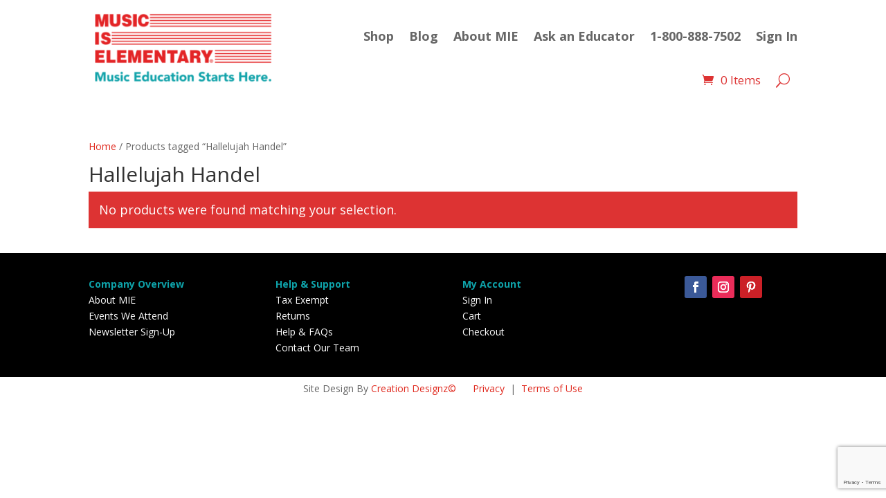

--- FILE ---
content_type: text/html; charset=UTF-8
request_url: https://musiciselementary.com/product-tag/hallelujah-handel/
body_size: 57820
content:
<!DOCTYPE html>
<html lang="en-US">
<head>
	<meta charset="UTF-8" />
<meta http-equiv="X-UA-Compatible" content="IE=edge">
	<link rel="pingback" href="https://musiciselementary.com/xmlrpc.php" />

	<script type="text/javascript">
		document.documentElement.className = 'js';
	</script>
	
	<script id="diviarea-loader">window.DiviPopupData=window.DiviAreaConfig={"zIndex":1000000,"animateSpeed":400,"triggerClassPrefix":"show-popup-","idAttrib":"data-popup","modalIndicatorClass":"is-modal","blockingIndicatorClass":"is-blocking","defaultShowCloseButton":true,"withCloseClass":"with-close","noCloseClass":"no-close","triggerCloseClass":"close","singletonClass":"single","darkModeClass":"dark","noShadowClass":"no-shadow","altCloseClass":"close-alt","popupSelector":".et_pb_section.popup","initializeOnEvent":"et_pb_after_init_modules","popupWrapperClass":"area-outer-wrap","fullHeightClass":"full-height","openPopupClass":"da-overlay-visible","overlayClass":"da-overlay","exitIndicatorClass":"on-exit","hoverTriggerClass":"on-hover","clickTriggerClass":"on-click","onExitDelay":2000,"notMobileClass":"not-mobile","notTabletClass":"not-tablet","notDesktopClass":"not-desktop","baseContext":"body","activePopupClass":"is-open","closeButtonClass":"da-close","withLoaderClass":"with-loader","debug":false,"ajaxUrl":"https:\/\/musiciselementary.com\/wp-admin\/admin-ajax.php","sys":[]};var divimode_loader=function(){"use strict";!function(t){t.DiviArea=t.DiviPopup={loaded:!1};var n=t.DiviArea,i=n.Hooks={},o={};function r(t,n,i){var r,e,c;if("string"==typeof t)if(o[t]){if(n)if((r=o[t])&&i)for(c=r.length;c--;)(e=r[c]).callback===n&&e.context===i&&(r[c]=!1);else for(c=r.length;c--;)r[c].callback===n&&(r[c]=!1)}else o[t]=[]}function e(t,n,i,r){if("string"==typeof t){var e={callback:n,priority:i,context:r},c=o[t];c?(c.push(e),c=function(t){var n,i,o,r,e=t.length;for(r=1;r<e;r++)for(n=t[r],i=r;i>0;i--)(o=t[i-1]).priority>n.priority&&(t[i]=o,t[i-1]=n);return t}(c)):c=[e],o[t]=c}}function c(t,n,i){"string"==typeof n&&(n=[n]);var r,e,c=[];for(r=0;r<n.length;r++)Array.prototype.push.apply(c,o[n[r]]);for(e=0;e<c.length;e++){var a=void 0;c[e]&&"function"==typeof c[e].callback&&("filter"===t?void 0!==(a=c[e].callback.apply(c[e].context,i))&&(i[0]=a):c[e].callback.apply(c[e].context,i))}if("filter"===t)return i[0]}i.silent=function(){return i},n.removeFilter=i.removeFilter=function(t,n){r(t,n)},n.removeAction=i.removeAction=function(t,n){r(t,n)},n.applyFilters=i.applyFilters=function(t){for(var n=[],i=arguments.length-1;i-- >0;)n[i]=arguments[i+1];return c("filter",t,n)},n.doAction=i.doAction=function(t){for(var n=[],i=arguments.length-1;i-- >0;)n[i]=arguments[i+1];c("action",t,n)},n.addFilter=i.addFilter=function(n,i,o,r){e(n,i,parseInt(o||10,10),r||t)},n.addAction=i.addAction=function(n,i,o,r){e(n,i,parseInt(o||10,10),r||t)},n.addActionOnce=i.addActionOnce=function(n,i,o,c){e(n,i,parseInt(o||10,10),c||t),e(n,(function(){r(n,i)}),1+parseInt(o||10,10),c||t)}}(window);return{}}();
</script><meta name='robots' content='index, follow, max-image-preview:large, max-snippet:-1, max-video-preview:-1' />

<!-- Google Tag Manager for WordPress by gtm4wp.com -->
<script data-cfasync="false" data-pagespeed-no-defer>
	var gtm4wp_datalayer_name = "dataLayer";
	var dataLayer = dataLayer || [];
	const gtm4wp_use_sku_instead = 0;
	const gtm4wp_currency = 'USD';
	const gtm4wp_product_per_impression = 0;
	const gtm4wp_clear_ecommerce = false;
	const gtm4wp_datalayer_max_timeout = 2000;
</script>
<!-- End Google Tag Manager for WordPress by gtm4wp.com -->
	<!-- This site is optimized with the Yoast SEO Premium plugin v26.6 (Yoast SEO v26.6) - https://yoast.com/wordpress/plugins/seo/ -->
	<title>Hallelujah Handel Archives - Music is Elementary</title>
	<link rel="canonical" href="https://musiciselementary.previewmy.site/product-tag/hallelujah-handel/" />
	<meta property="og:locale" content="en_US" />
	<meta property="og:type" content="article" />
	<meta property="og:title" content="Hallelujah Handel Archives" />
	<meta property="og:url" content="https://musiciselementary.previewmy.site/product-tag/hallelujah-handel/" />
	<meta property="og:site_name" content="Music is Elementary" />
	<script type="application/ld+json" class="yoast-schema-graph">{"@context":"https://schema.org","@graph":[{"@type":"CollectionPage","@id":"https://musiciselementary.previewmy.site/product-tag/hallelujah-handel/","url":"https://musiciselementary.previewmy.site/product-tag/hallelujah-handel/","name":"Hallelujah Handel Archives - Music is Elementary","isPartOf":{"@id":"https://musiciselementary.previewmy.site/#website"},"breadcrumb":{"@id":"https://musiciselementary.previewmy.site/product-tag/hallelujah-handel/#breadcrumb"},"inLanguage":"en-US"},{"@type":"BreadcrumbList","@id":"https://musiciselementary.previewmy.site/product-tag/hallelujah-handel/#breadcrumb","itemListElement":[{"@type":"ListItem","position":1,"name":"Home","item":"https://musiciselementary.com/"},{"@type":"ListItem","position":2,"name":"Hallelujah Handel"}]},{"@type":"WebSite","@id":"https://musiciselementary.previewmy.site/#website","url":"https://musiciselementary.previewmy.site/","name":"Music is Elementary","description":"Music products for educators.","publisher":{"@id":"https://musiciselementary.previewmy.site/#organization"},"potentialAction":[{"@type":"SearchAction","target":{"@type":"EntryPoint","urlTemplate":"https://musiciselementary.previewmy.site/?s={search_term_string}"},"query-input":{"@type":"PropertyValueSpecification","valueRequired":true,"valueName":"search_term_string"}}],"inLanguage":"en-US"},{"@type":"Organization","@id":"https://musiciselementary.previewmy.site/#organization","name":"Music Is Elementary","url":"https://musiciselementary.previewmy.site/","logo":{"@type":"ImageObject","inLanguage":"en-US","@id":"https://musiciselementary.previewmy.site/#/schema/logo/image/","url":"https://musiciselementary.com/wp-content/uploads/2018/09/unnamed-file.jpg","contentUrl":"https://musiciselementary.com/wp-content/uploads/2018/09/unnamed-file.jpg","width":1221,"height":1300,"caption":"Music Is Elementary"},"image":{"@id":"https://musiciselementary.previewmy.site/#/schema/logo/image/"},"sameAs":["https://www.facebook.com/MusicIsElementary/"]}]}</script>
	<!-- / Yoast SEO Premium plugin. -->


<link rel='dns-prefetch' href='//www.googletagmanager.com' />
<link rel='dns-prefetch' href='//www.google.com' />
<link rel='dns-prefetch' href='//fonts.googleapis.com' />
<link rel="alternate" type="application/rss+xml" title="Music is Elementary &raquo; Feed" href="https://musiciselementary.com/feed/" />
<link rel="alternate" type="application/rss+xml" title="Music is Elementary &raquo; Comments Feed" href="https://musiciselementary.com/comments/feed/" />
<link rel="alternate" type="application/rss+xml" title="Music is Elementary &raquo; Hallelujah Handel Tag Feed" href="https://musiciselementary.com/product-tag/hallelujah-handel/feed/" />
<meta content="Divi v.4.27.5" name="generator"/><link rel='stylesheet' id='wc-authorize-net-cim-credit-card-checkout-block-css' href='https://musiciselementary.com/wp-content/plugins/woocommerce-gateway-authorize-net-cim/assets/css/blocks/wc-authorize-net-cim-checkout-block.css?ver=1769436085' type='text/css' media='all' />
<link rel='stylesheet' id='wc-authorize-net-cim-echeck-checkout-block-css' href='https://musiciselementary.com/wp-content/plugins/woocommerce-gateway-authorize-net-cim/assets/css/blocks/wc-authorize-net-cim-checkout-block.css?ver=3.10.14' type='text/css' media='all' />

<link rel='stylesheet' id='woo-conditional-shipping-blocks-style-css' href='https://musiciselementary.com/wp-content/plugins/woo-conditional-shipping-pro/frontend/css/woo-conditional-shipping.css?ver=3.6.1.pro' type='text/css' media='all' />
<link rel='stylesheet' id='wp-block-library-css' href='https://musiciselementary.com/wp-includes/css/dist/block-library/style.min.css?ver=6.8.2' type='text/css' media='all' />
<style id='wp-block-library-theme-inline-css' type='text/css'>
.wp-block-audio :where(figcaption){color:#555;font-size:13px;text-align:center}.is-dark-theme .wp-block-audio :where(figcaption){color:#ffffffa6}.wp-block-audio{margin:0 0 1em}.wp-block-code{border:1px solid #ccc;border-radius:4px;font-family:Menlo,Consolas,monaco,monospace;padding:.8em 1em}.wp-block-embed :where(figcaption){color:#555;font-size:13px;text-align:center}.is-dark-theme .wp-block-embed :where(figcaption){color:#ffffffa6}.wp-block-embed{margin:0 0 1em}.blocks-gallery-caption{color:#555;font-size:13px;text-align:center}.is-dark-theme .blocks-gallery-caption{color:#ffffffa6}:root :where(.wp-block-image figcaption){color:#555;font-size:13px;text-align:center}.is-dark-theme :root :where(.wp-block-image figcaption){color:#ffffffa6}.wp-block-image{margin:0 0 1em}.wp-block-pullquote{border-bottom:4px solid;border-top:4px solid;color:currentColor;margin-bottom:1.75em}.wp-block-pullquote cite,.wp-block-pullquote footer,.wp-block-pullquote__citation{color:currentColor;font-size:.8125em;font-style:normal;text-transform:uppercase}.wp-block-quote{border-left:.25em solid;margin:0 0 1.75em;padding-left:1em}.wp-block-quote cite,.wp-block-quote footer{color:currentColor;font-size:.8125em;font-style:normal;position:relative}.wp-block-quote:where(.has-text-align-right){border-left:none;border-right:.25em solid;padding-left:0;padding-right:1em}.wp-block-quote:where(.has-text-align-center){border:none;padding-left:0}.wp-block-quote.is-large,.wp-block-quote.is-style-large,.wp-block-quote:where(.is-style-plain){border:none}.wp-block-search .wp-block-search__label{font-weight:700}.wp-block-search__button{border:1px solid #ccc;padding:.375em .625em}:where(.wp-block-group.has-background){padding:1.25em 2.375em}.wp-block-separator.has-css-opacity{opacity:.4}.wp-block-separator{border:none;border-bottom:2px solid;margin-left:auto;margin-right:auto}.wp-block-separator.has-alpha-channel-opacity{opacity:1}.wp-block-separator:not(.is-style-wide):not(.is-style-dots){width:100px}.wp-block-separator.has-background:not(.is-style-dots){border-bottom:none;height:1px}.wp-block-separator.has-background:not(.is-style-wide):not(.is-style-dots){height:2px}.wp-block-table{margin:0 0 1em}.wp-block-table td,.wp-block-table th{word-break:normal}.wp-block-table :where(figcaption){color:#555;font-size:13px;text-align:center}.is-dark-theme .wp-block-table :where(figcaption){color:#ffffffa6}.wp-block-video :where(figcaption){color:#555;font-size:13px;text-align:center}.is-dark-theme .wp-block-video :where(figcaption){color:#ffffffa6}.wp-block-video{margin:0 0 1em}:root :where(.wp-block-template-part.has-background){margin-bottom:0;margin-top:0;padding:1.25em 2.375em}
</style>
<style id='wooaio-block-aio-checkout-style-inline-css' type='text/css'>
.wp-block-wooaio-block-aio-checkout{background-color:#eef7ff;color:#fff;padding:2px}.wp-block-wooaio-block-aio-checkout label{color:#fff}

</style>
<style id='global-styles-inline-css' type='text/css'>
:root{--wp--preset--aspect-ratio--square: 1;--wp--preset--aspect-ratio--4-3: 4/3;--wp--preset--aspect-ratio--3-4: 3/4;--wp--preset--aspect-ratio--3-2: 3/2;--wp--preset--aspect-ratio--2-3: 2/3;--wp--preset--aspect-ratio--16-9: 16/9;--wp--preset--aspect-ratio--9-16: 9/16;--wp--preset--color--black: #000000;--wp--preset--color--cyan-bluish-gray: #abb8c3;--wp--preset--color--white: #ffffff;--wp--preset--color--pale-pink: #f78da7;--wp--preset--color--vivid-red: #cf2e2e;--wp--preset--color--luminous-vivid-orange: #ff6900;--wp--preset--color--luminous-vivid-amber: #fcb900;--wp--preset--color--light-green-cyan: #7bdcb5;--wp--preset--color--vivid-green-cyan: #00d084;--wp--preset--color--pale-cyan-blue: #8ed1fc;--wp--preset--color--vivid-cyan-blue: #0693e3;--wp--preset--color--vivid-purple: #9b51e0;--wp--preset--gradient--vivid-cyan-blue-to-vivid-purple: linear-gradient(135deg,rgba(6,147,227,1) 0%,rgb(155,81,224) 100%);--wp--preset--gradient--light-green-cyan-to-vivid-green-cyan: linear-gradient(135deg,rgb(122,220,180) 0%,rgb(0,208,130) 100%);--wp--preset--gradient--luminous-vivid-amber-to-luminous-vivid-orange: linear-gradient(135deg,rgba(252,185,0,1) 0%,rgba(255,105,0,1) 100%);--wp--preset--gradient--luminous-vivid-orange-to-vivid-red: linear-gradient(135deg,rgba(255,105,0,1) 0%,rgb(207,46,46) 100%);--wp--preset--gradient--very-light-gray-to-cyan-bluish-gray: linear-gradient(135deg,rgb(238,238,238) 0%,rgb(169,184,195) 100%);--wp--preset--gradient--cool-to-warm-spectrum: linear-gradient(135deg,rgb(74,234,220) 0%,rgb(151,120,209) 20%,rgb(207,42,186) 40%,rgb(238,44,130) 60%,rgb(251,105,98) 80%,rgb(254,248,76) 100%);--wp--preset--gradient--blush-light-purple: linear-gradient(135deg,rgb(255,206,236) 0%,rgb(152,150,240) 100%);--wp--preset--gradient--blush-bordeaux: linear-gradient(135deg,rgb(254,205,165) 0%,rgb(254,45,45) 50%,rgb(107,0,62) 100%);--wp--preset--gradient--luminous-dusk: linear-gradient(135deg,rgb(255,203,112) 0%,rgb(199,81,192) 50%,rgb(65,88,208) 100%);--wp--preset--gradient--pale-ocean: linear-gradient(135deg,rgb(255,245,203) 0%,rgb(182,227,212) 50%,rgb(51,167,181) 100%);--wp--preset--gradient--electric-grass: linear-gradient(135deg,rgb(202,248,128) 0%,rgb(113,206,126) 100%);--wp--preset--gradient--midnight: linear-gradient(135deg,rgb(2,3,129) 0%,rgb(40,116,252) 100%);--wp--preset--font-size--small: 13px;--wp--preset--font-size--medium: 20px;--wp--preset--font-size--large: 36px;--wp--preset--font-size--x-large: 42px;--wp--preset--spacing--20: 0.44rem;--wp--preset--spacing--30: 0.67rem;--wp--preset--spacing--40: 1rem;--wp--preset--spacing--50: 1.5rem;--wp--preset--spacing--60: 2.25rem;--wp--preset--spacing--70: 3.38rem;--wp--preset--spacing--80: 5.06rem;--wp--preset--shadow--natural: 6px 6px 9px rgba(0, 0, 0, 0.2);--wp--preset--shadow--deep: 12px 12px 50px rgba(0, 0, 0, 0.4);--wp--preset--shadow--sharp: 6px 6px 0px rgba(0, 0, 0, 0.2);--wp--preset--shadow--outlined: 6px 6px 0px -3px rgba(255, 255, 255, 1), 6px 6px rgba(0, 0, 0, 1);--wp--preset--shadow--crisp: 6px 6px 0px rgba(0, 0, 0, 1);}:root { --wp--style--global--content-size: 823px;--wp--style--global--wide-size: 1080px; }:where(body) { margin: 0; }.wp-site-blocks > .alignleft { float: left; margin-right: 2em; }.wp-site-blocks > .alignright { float: right; margin-left: 2em; }.wp-site-blocks > .aligncenter { justify-content: center; margin-left: auto; margin-right: auto; }:where(.is-layout-flex){gap: 0.5em;}:where(.is-layout-grid){gap: 0.5em;}.is-layout-flow > .alignleft{float: left;margin-inline-start: 0;margin-inline-end: 2em;}.is-layout-flow > .alignright{float: right;margin-inline-start: 2em;margin-inline-end: 0;}.is-layout-flow > .aligncenter{margin-left: auto !important;margin-right: auto !important;}.is-layout-constrained > .alignleft{float: left;margin-inline-start: 0;margin-inline-end: 2em;}.is-layout-constrained > .alignright{float: right;margin-inline-start: 2em;margin-inline-end: 0;}.is-layout-constrained > .aligncenter{margin-left: auto !important;margin-right: auto !important;}.is-layout-constrained > :where(:not(.alignleft):not(.alignright):not(.alignfull)){max-width: var(--wp--style--global--content-size);margin-left: auto !important;margin-right: auto !important;}.is-layout-constrained > .alignwide{max-width: var(--wp--style--global--wide-size);}body .is-layout-flex{display: flex;}.is-layout-flex{flex-wrap: wrap;align-items: center;}.is-layout-flex > :is(*, div){margin: 0;}body .is-layout-grid{display: grid;}.is-layout-grid > :is(*, div){margin: 0;}body{padding-top: 0px;padding-right: 0px;padding-bottom: 0px;padding-left: 0px;}:root :where(.wp-element-button, .wp-block-button__link){background-color: #32373c;border-width: 0;color: #fff;font-family: inherit;font-size: inherit;line-height: inherit;padding: calc(0.667em + 2px) calc(1.333em + 2px);text-decoration: none;}.has-black-color{color: var(--wp--preset--color--black) !important;}.has-cyan-bluish-gray-color{color: var(--wp--preset--color--cyan-bluish-gray) !important;}.has-white-color{color: var(--wp--preset--color--white) !important;}.has-pale-pink-color{color: var(--wp--preset--color--pale-pink) !important;}.has-vivid-red-color{color: var(--wp--preset--color--vivid-red) !important;}.has-luminous-vivid-orange-color{color: var(--wp--preset--color--luminous-vivid-orange) !important;}.has-luminous-vivid-amber-color{color: var(--wp--preset--color--luminous-vivid-amber) !important;}.has-light-green-cyan-color{color: var(--wp--preset--color--light-green-cyan) !important;}.has-vivid-green-cyan-color{color: var(--wp--preset--color--vivid-green-cyan) !important;}.has-pale-cyan-blue-color{color: var(--wp--preset--color--pale-cyan-blue) !important;}.has-vivid-cyan-blue-color{color: var(--wp--preset--color--vivid-cyan-blue) !important;}.has-vivid-purple-color{color: var(--wp--preset--color--vivid-purple) !important;}.has-black-background-color{background-color: var(--wp--preset--color--black) !important;}.has-cyan-bluish-gray-background-color{background-color: var(--wp--preset--color--cyan-bluish-gray) !important;}.has-white-background-color{background-color: var(--wp--preset--color--white) !important;}.has-pale-pink-background-color{background-color: var(--wp--preset--color--pale-pink) !important;}.has-vivid-red-background-color{background-color: var(--wp--preset--color--vivid-red) !important;}.has-luminous-vivid-orange-background-color{background-color: var(--wp--preset--color--luminous-vivid-orange) !important;}.has-luminous-vivid-amber-background-color{background-color: var(--wp--preset--color--luminous-vivid-amber) !important;}.has-light-green-cyan-background-color{background-color: var(--wp--preset--color--light-green-cyan) !important;}.has-vivid-green-cyan-background-color{background-color: var(--wp--preset--color--vivid-green-cyan) !important;}.has-pale-cyan-blue-background-color{background-color: var(--wp--preset--color--pale-cyan-blue) !important;}.has-vivid-cyan-blue-background-color{background-color: var(--wp--preset--color--vivid-cyan-blue) !important;}.has-vivid-purple-background-color{background-color: var(--wp--preset--color--vivid-purple) !important;}.has-black-border-color{border-color: var(--wp--preset--color--black) !important;}.has-cyan-bluish-gray-border-color{border-color: var(--wp--preset--color--cyan-bluish-gray) !important;}.has-white-border-color{border-color: var(--wp--preset--color--white) !important;}.has-pale-pink-border-color{border-color: var(--wp--preset--color--pale-pink) !important;}.has-vivid-red-border-color{border-color: var(--wp--preset--color--vivid-red) !important;}.has-luminous-vivid-orange-border-color{border-color: var(--wp--preset--color--luminous-vivid-orange) !important;}.has-luminous-vivid-amber-border-color{border-color: var(--wp--preset--color--luminous-vivid-amber) !important;}.has-light-green-cyan-border-color{border-color: var(--wp--preset--color--light-green-cyan) !important;}.has-vivid-green-cyan-border-color{border-color: var(--wp--preset--color--vivid-green-cyan) !important;}.has-pale-cyan-blue-border-color{border-color: var(--wp--preset--color--pale-cyan-blue) !important;}.has-vivid-cyan-blue-border-color{border-color: var(--wp--preset--color--vivid-cyan-blue) !important;}.has-vivid-purple-border-color{border-color: var(--wp--preset--color--vivid-purple) !important;}.has-vivid-cyan-blue-to-vivid-purple-gradient-background{background: var(--wp--preset--gradient--vivid-cyan-blue-to-vivid-purple) !important;}.has-light-green-cyan-to-vivid-green-cyan-gradient-background{background: var(--wp--preset--gradient--light-green-cyan-to-vivid-green-cyan) !important;}.has-luminous-vivid-amber-to-luminous-vivid-orange-gradient-background{background: var(--wp--preset--gradient--luminous-vivid-amber-to-luminous-vivid-orange) !important;}.has-luminous-vivid-orange-to-vivid-red-gradient-background{background: var(--wp--preset--gradient--luminous-vivid-orange-to-vivid-red) !important;}.has-very-light-gray-to-cyan-bluish-gray-gradient-background{background: var(--wp--preset--gradient--very-light-gray-to-cyan-bluish-gray) !important;}.has-cool-to-warm-spectrum-gradient-background{background: var(--wp--preset--gradient--cool-to-warm-spectrum) !important;}.has-blush-light-purple-gradient-background{background: var(--wp--preset--gradient--blush-light-purple) !important;}.has-blush-bordeaux-gradient-background{background: var(--wp--preset--gradient--blush-bordeaux) !important;}.has-luminous-dusk-gradient-background{background: var(--wp--preset--gradient--luminous-dusk) !important;}.has-pale-ocean-gradient-background{background: var(--wp--preset--gradient--pale-ocean) !important;}.has-electric-grass-gradient-background{background: var(--wp--preset--gradient--electric-grass) !important;}.has-midnight-gradient-background{background: var(--wp--preset--gradient--midnight) !important;}.has-small-font-size{font-size: var(--wp--preset--font-size--small) !important;}.has-medium-font-size{font-size: var(--wp--preset--font-size--medium) !important;}.has-large-font-size{font-size: var(--wp--preset--font-size--large) !important;}.has-x-large-font-size{font-size: var(--wp--preset--font-size--x-large) !important;}
:where(.wp-block-post-template.is-layout-flex){gap: 1.25em;}:where(.wp-block-post-template.is-layout-grid){gap: 1.25em;}
:where(.wp-block-columns.is-layout-flex){gap: 2em;}:where(.wp-block-columns.is-layout-grid){gap: 2em;}
:root :where(.wp-block-pullquote){font-size: 1.5em;line-height: 1.6;}
</style>
<link rel='stylesheet' id='contact-form-7-css' href='https://musiciselementary.com/wp-content/plugins/contact-form-7/includes/css/styles.css?ver=6.1.4' type='text/css' media='all' />
<link rel='stylesheet' id='ags-dynamic-styles-css' href='https://musiciselementary.com/wp-content/plugins/divi-shop-builder/includes/css/divi-shop-builder-styles.css?ver=6.8.2' type='text/css' media='all' />
<link rel='stylesheet' id='woocommerce-layout-css' href='https://musiciselementary.com/wp-content/plugins/woocommerce/assets/css/woocommerce-layout.css?ver=10.4.3' type='text/css' media='all' />
<link rel='stylesheet' id='woocommerce-smallscreen-css' href='https://musiciselementary.com/wp-content/plugins/woocommerce/assets/css/woocommerce-smallscreen.css?ver=10.4.3' type='text/css' media='only screen and (max-width: 768px)' />
<link rel='stylesheet' id='woocommerce-general-css' href='https://musiciselementary.com/wp-content/plugins/woocommerce/assets/css/woocommerce.css?ver=10.4.3' type='text/css' media='all' />
<style id='woocommerce-inline-inline-css' type='text/css'>
.woocommerce form .form-row .required { visibility: visible; }
</style>
<link rel='stylesheet' id='css-divi-area-css' href='https://musiciselementary.com/wp-content/plugins/popups-for-divi/styles/front.min.css?ver=3.2.3' type='text/css' media='all' />
<style id='css-divi-area-inline-css' type='text/css'>
.et_pb_section.popup{display:none}
</style>
<link rel='stylesheet' id='css-divi-area-popuphidden-css' href='https://musiciselementary.com/wp-content/plugins/popups-for-divi/styles/front-popuphidden.min.css?ver=3.2.3' type='text/css' media='all' />
<link rel='stylesheet' id='woo_conditional_shipping_css-css' href='https://musiciselementary.com/wp-content/plugins/woo-conditional-shipping-pro/includes/frontend/../../frontend/css/woo-conditional-shipping.css?ver=3.6.1.pro' type='text/css' media='all' />
<link rel='stylesheet' id='gateway-css' href='https://musiciselementary.com/wp-content/plugins/woocommerce-paypal-payments/modules/ppcp-button/assets/css/gateway.css?ver=3.3.1' type='text/css' media='all' />
<link rel='stylesheet' id='dgwt-wcas-style-css' href='https://musiciselementary.com/wp-content/plugins/ajax-search-for-woocommerce-premium/assets/css/style.min.css?ver=1.32.0' type='text/css' media='all' />
<link rel='stylesheet' id='et-divi-open-sans-css' href='https://fonts.googleapis.com/css?family=Open+Sans:300italic,400italic,600italic,700italic,800italic,400,300,600,700,800&#038;subset=latin,latin-ext&#038;display=swap' type='text/css' media='all' />
<style id='divi-style-inline-inline-css' type='text/css'>
/*!
Theme Name: Divi
Theme URI: http://www.elegantthemes.com/gallery/divi/
Version: 4.27.5
Description: Smart. Flexible. Beautiful. Divi is the most powerful theme in our collection.
Author: Elegant Themes
Author URI: http://www.elegantthemes.com
License: GNU General Public License v2
License URI: http://www.gnu.org/licenses/gpl-2.0.html
*/

a,abbr,acronym,address,applet,b,big,blockquote,body,center,cite,code,dd,del,dfn,div,dl,dt,em,fieldset,font,form,h1,h2,h3,h4,h5,h6,html,i,iframe,img,ins,kbd,label,legend,li,object,ol,p,pre,q,s,samp,small,span,strike,strong,sub,sup,tt,u,ul,var{margin:0;padding:0;border:0;outline:0;font-size:100%;-ms-text-size-adjust:100%;-webkit-text-size-adjust:100%;vertical-align:baseline;background:transparent}body{line-height:1}ol,ul{list-style:none}blockquote,q{quotes:none}blockquote:after,blockquote:before,q:after,q:before{content:"";content:none}blockquote{margin:20px 0 30px;border-left:5px solid;padding-left:20px}:focus{outline:0}del{text-decoration:line-through}pre{overflow:auto;padding:10px}figure{margin:0}table{border-collapse:collapse;border-spacing:0}article,aside,footer,header,hgroup,nav,section{display:block}body{font-family:Open Sans,Arial,sans-serif;font-size:14px;color:#666;background-color:#fff;line-height:1.7em;font-weight:500;-webkit-font-smoothing:antialiased;-moz-osx-font-smoothing:grayscale}body.page-template-page-template-blank-php #page-container{padding-top:0!important}body.et_cover_background{background-size:cover!important;background-position:top!important;background-repeat:no-repeat!important;background-attachment:fixed}a{color:#2ea3f2}a,a:hover{text-decoration:none}p{padding-bottom:1em}p:not(.has-background):last-of-type{padding-bottom:0}p.et_normal_padding{padding-bottom:1em}strong{font-weight:700}cite,em,i{font-style:italic}code,pre{font-family:Courier New,monospace;margin-bottom:10px}ins{text-decoration:none}sub,sup{height:0;line-height:1;position:relative;vertical-align:baseline}sup{bottom:.8em}sub{top:.3em}dl{margin:0 0 1.5em}dl dt{font-weight:700}dd{margin-left:1.5em}blockquote p{padding-bottom:0}embed,iframe,object,video{max-width:100%}h1,h2,h3,h4,h5,h6{color:#333;padding-bottom:10px;line-height:1em;font-weight:500}h1 a,h2 a,h3 a,h4 a,h5 a,h6 a{color:inherit}h1{font-size:30px}h2{font-size:26px}h3{font-size:22px}h4{font-size:18px}h5{font-size:16px}h6{font-size:14px}input{-webkit-appearance:none}input[type=checkbox]{-webkit-appearance:checkbox}input[type=radio]{-webkit-appearance:radio}input.text,input.title,input[type=email],input[type=password],input[type=tel],input[type=text],select,textarea{background-color:#fff;border:1px solid #bbb;padding:2px;color:#4e4e4e}input.text:focus,input.title:focus,input[type=text]:focus,select:focus,textarea:focus{border-color:#2d3940;color:#3e3e3e}input.text,input.title,input[type=text],select,textarea{margin:0}textarea{padding:4px}button,input,select,textarea{font-family:inherit}img{max-width:100%;height:auto}.clear{clear:both}br.clear{margin:0;padding:0}.pagination{clear:both}#et_search_icon:hover,.et-social-icon a:hover,.et_password_protected_form .et_submit_button,.form-submit .et_pb_buttontton.alt.disabled,.nav-single a,.posted_in a{color:#2ea3f2}.et-search-form,blockquote{border-color:#2ea3f2}#main-content{background-color:#fff}.container{width:80%;max-width:1080px;margin:auto;position:relative}body:not(.et-tb) #main-content .container,body:not(.et-tb-has-header) #main-content .container{padding-top:58px}.et_full_width_page #main-content .container:before{display:none}.main_title{margin-bottom:20px}.et_password_protected_form .et_submit_button:hover,.form-submit .et_pb_button:hover{background:rgba(0,0,0,.05)}.et_button_icon_visible .et_pb_button{padding-right:2em;padding-left:.7em}.et_button_icon_visible .et_pb_button:after{opacity:1;margin-left:0}.et_button_left .et_pb_button:hover:after{left:.15em}.et_button_left .et_pb_button:after{margin-left:0;left:1em}.et_button_icon_visible.et_button_left .et_pb_button,.et_button_left .et_pb_button:hover,.et_button_left .et_pb_module .et_pb_button:hover{padding-left:2em;padding-right:.7em}.et_button_icon_visible.et_button_left .et_pb_button:after,.et_button_left .et_pb_button:hover:after{left:.15em}.et_password_protected_form .et_submit_button:hover,.form-submit .et_pb_button:hover{padding:.3em 1em}.et_button_no_icon .et_pb_button:after{display:none}.et_button_no_icon.et_button_icon_visible.et_button_left .et_pb_button,.et_button_no_icon.et_button_left .et_pb_button:hover,.et_button_no_icon .et_pb_button,.et_button_no_icon .et_pb_button:hover{padding:.3em 1em!important}.et_button_custom_icon .et_pb_button:after{line-height:1.7em}.et_button_custom_icon.et_button_icon_visible .et_pb_button:after,.et_button_custom_icon .et_pb_button:hover:after{margin-left:.3em}#left-area .post_format-post-format-gallery .wp-block-gallery:first-of-type{padding:0;margin-bottom:-16px}.entry-content table:not(.variations){border:1px solid #eee;margin:0 0 15px;text-align:left;width:100%}.entry-content thead th,.entry-content tr th{color:#555;font-weight:700;padding:9px 24px}.entry-content tr td{border-top:1px solid #eee;padding:6px 24px}#left-area ul,.entry-content ul,.et-l--body ul,.et-l--footer ul,.et-l--header ul{list-style-type:disc;padding:0 0 23px 1em;line-height:26px}#left-area ol,.entry-content ol,.et-l--body ol,.et-l--footer ol,.et-l--header ol{list-style-type:decimal;list-style-position:inside;padding:0 0 23px;line-height:26px}#left-area ul li ul,.entry-content ul li ol{padding:2px 0 2px 20px}#left-area ol li ul,.entry-content ol li ol,.et-l--body ol li ol,.et-l--footer ol li ol,.et-l--header ol li ol{padding:2px 0 2px 35px}#left-area ul.wp-block-gallery{display:-webkit-box;display:-ms-flexbox;display:flex;-ms-flex-wrap:wrap;flex-wrap:wrap;list-style-type:none;padding:0}#left-area ul.products{padding:0!important;line-height:1.7!important;list-style:none!important}.gallery-item a{display:block}.gallery-caption,.gallery-item a{width:90%}#wpadminbar{z-index:100001}#left-area .post-meta{font-size:14px;padding-bottom:15px}#left-area .post-meta a{text-decoration:none;color:#666}#left-area .et_featured_image{padding-bottom:7px}.single .post{padding-bottom:25px}body.single .et_audio_content{margin-bottom:-6px}.nav-single a{text-decoration:none;color:#2ea3f2;font-size:14px;font-weight:400}.nav-previous{float:left}.nav-next{float:right}.et_password_protected_form p input{background-color:#eee;border:none!important;width:100%!important;border-radius:0!important;font-size:14px;color:#999!important;padding:16px!important;-webkit-box-sizing:border-box;box-sizing:border-box}.et_password_protected_form label{display:none}.et_password_protected_form .et_submit_button{font-family:inherit;display:block;float:right;margin:8px auto 0;cursor:pointer}.post-password-required p.nocomments.container{max-width:100%}.post-password-required p.nocomments.container:before{display:none}.aligncenter,div.post .new-post .aligncenter{display:block;margin-left:auto;margin-right:auto}.wp-caption{border:1px solid #ddd;text-align:center;background-color:#f3f3f3;margin-bottom:10px;max-width:96%;padding:8px}.wp-caption.alignleft{margin:0 30px 20px 0}.wp-caption.alignright{margin:0 0 20px 30px}.wp-caption img{margin:0;padding:0;border:0}.wp-caption p.wp-caption-text{font-size:12px;padding:0 4px 5px;margin:0}.alignright{float:right}.alignleft{float:left}img.alignleft{display:inline;float:left;margin-right:15px}img.alignright{display:inline;float:right;margin-left:15px}.page.et_pb_pagebuilder_layout #main-content{background-color:transparent}body #main-content .et_builder_inner_content>h1,body #main-content .et_builder_inner_content>h2,body #main-content .et_builder_inner_content>h3,body #main-content .et_builder_inner_content>h4,body #main-content .et_builder_inner_content>h5,body #main-content .et_builder_inner_content>h6{line-height:1.4em}body #main-content .et_builder_inner_content>p{line-height:1.7em}.wp-block-pullquote{margin:20px 0 30px}.wp-block-pullquote.has-background blockquote{border-left:none}.wp-block-group.has-background{padding:1.5em 1.5em .5em}@media (min-width:981px){#left-area{width:79.125%;padding-bottom:23px}#main-content .container:before{content:"";position:absolute;top:0;height:100%;width:1px;background-color:#e2e2e2}.et_full_width_page #left-area,.et_no_sidebar #left-area{float:none;width:100%!important}.et_full_width_page #left-area{padding-bottom:0}.et_no_sidebar #main-content .container:before{display:none}}@media (max-width:980px){#page-container{padding-top:80px}.et-tb #page-container,.et-tb-has-header #page-container{padding-top:0!important}#left-area,#sidebar{width:100%!important}#main-content .container:before{display:none!important}.et_full_width_page .et_gallery_item:nth-child(4n+1){clear:none}}@media print{#page-container{padding-top:0!important}}#wp-admin-bar-et-use-visual-builder a:before{font-family:ETmodules!important;content:"\e625";font-size:30px!important;width:28px;margin-top:-3px;color:#974df3!important}#wp-admin-bar-et-use-visual-builder:hover a:before{color:#fff!important}#wp-admin-bar-et-use-visual-builder:hover a,#wp-admin-bar-et-use-visual-builder a:hover{transition:background-color .5s ease;-webkit-transition:background-color .5s ease;-moz-transition:background-color .5s ease;background-color:#7e3bd0!important;color:#fff!important}* html .clearfix,:first-child+html .clearfix{zoom:1}.iphone .et_pb_section_video_bg video::-webkit-media-controls-start-playback-button{display:none!important;-webkit-appearance:none}.et_mobile_device .et_pb_section_parallax .et_pb_parallax_css{background-attachment:scroll}.et-social-facebook a.icon:before{content:"\e093"}.et-social-twitter a.icon:before{content:"\e094"}.et-social-google-plus a.icon:before{content:"\e096"}.et-social-instagram a.icon:before{content:"\e09a"}.et-social-rss a.icon:before{content:"\e09e"}.ai1ec-single-event:after{content:" ";display:table;clear:both}.evcal_event_details .evcal_evdata_cell .eventon_details_shading_bot.eventon_details_shading_bot{z-index:3}.wp-block-divi-layout{margin-bottom:1em}*{-webkit-box-sizing:border-box;box-sizing:border-box}#et-info-email:before,#et-info-phone:before,#et_search_icon:before,.comment-reply-link:after,.et-cart-info span:before,.et-pb-arrow-next:before,.et-pb-arrow-prev:before,.et-social-icon a:before,.et_audio_container .mejs-playpause-button button:before,.et_audio_container .mejs-volume-button button:before,.et_overlay:before,.et_password_protected_form .et_submit_button:after,.et_pb_button:after,.et_pb_contact_reset:after,.et_pb_contact_submit:after,.et_pb_font_icon:before,.et_pb_newsletter_button:after,.et_pb_pricing_table_button:after,.et_pb_promo_button:after,.et_pb_testimonial:before,.et_pb_toggle_title:before,.form-submit .et_pb_button:after,.mobile_menu_bar:before,a.et_pb_more_button:after{font-family:ETmodules!important;speak:none;font-style:normal;font-weight:400;-webkit-font-feature-settings:normal;font-feature-settings:normal;font-variant:normal;text-transform:none;line-height:1;-webkit-font-smoothing:antialiased;-moz-osx-font-smoothing:grayscale;text-shadow:0 0;direction:ltr}.et-pb-icon,.et_pb_custom_button_icon.et_pb_button:after,.et_pb_login .et_pb_custom_button_icon.et_pb_button:after,.et_pb_woo_custom_button_icon .button.et_pb_custom_button_icon.et_pb_button:after,.et_pb_woo_custom_button_icon .button.et_pb_custom_button_icon.et_pb_button:hover:after{content:attr(data-icon)}.et-pb-icon{font-family:ETmodules;speak:none;font-weight:400;-webkit-font-feature-settings:normal;font-feature-settings:normal;font-variant:normal;text-transform:none;line-height:1;-webkit-font-smoothing:antialiased;font-size:96px;font-style:normal;display:inline-block;-webkit-box-sizing:border-box;box-sizing:border-box;direction:ltr}#et-ajax-saving{display:none;-webkit-transition:background .3s,-webkit-box-shadow .3s;transition:background .3s,-webkit-box-shadow .3s;transition:background .3s,box-shadow .3s;transition:background .3s,box-shadow .3s,-webkit-box-shadow .3s;-webkit-box-shadow:rgba(0,139,219,.247059) 0 0 60px;box-shadow:0 0 60px rgba(0,139,219,.247059);position:fixed;top:50%;left:50%;width:50px;height:50px;background:#fff;border-radius:50px;margin:-25px 0 0 -25px;z-index:999999;text-align:center}#et-ajax-saving img{margin:9px}.et-safe-mode-indicator,.et-safe-mode-indicator:focus,.et-safe-mode-indicator:hover{-webkit-box-shadow:0 5px 10px rgba(41,196,169,.15);box-shadow:0 5px 10px rgba(41,196,169,.15);background:#29c4a9;color:#fff;font-size:14px;font-weight:600;padding:12px;line-height:16px;border-radius:3px;position:fixed;bottom:30px;right:30px;z-index:999999;text-decoration:none;font-family:Open Sans,sans-serif;-webkit-font-smoothing:antialiased;-moz-osx-font-smoothing:grayscale}.et_pb_button{font-size:20px;font-weight:500;padding:.3em 1em;line-height:1.7em!important;background-color:transparent;background-size:cover;background-position:50%;background-repeat:no-repeat;border:2px solid;border-radius:3px;-webkit-transition-duration:.2s;transition-duration:.2s;-webkit-transition-property:all!important;transition-property:all!important}.et_pb_button,.et_pb_button_inner{position:relative}.et_pb_button:hover,.et_pb_module .et_pb_button:hover{border:2px solid transparent;padding:.3em 2em .3em .7em}.et_pb_button:hover{background-color:hsla(0,0%,100%,.2)}.et_pb_bg_layout_light.et_pb_button:hover,.et_pb_bg_layout_light .et_pb_button:hover{background-color:rgba(0,0,0,.05)}.et_pb_button:after,.et_pb_button:before{font-size:32px;line-height:1em;content:"\35";opacity:0;position:absolute;margin-left:-1em;-webkit-transition:all .2s;transition:all .2s;text-transform:none;-webkit-font-feature-settings:"kern" off;font-feature-settings:"kern" off;font-variant:none;font-style:normal;font-weight:400;text-shadow:none}.et_pb_button.et_hover_enabled:hover:after,.et_pb_button.et_pb_hovered:hover:after{-webkit-transition:none!important;transition:none!important}.et_pb_button:before{display:none}.et_pb_button:hover:after{opacity:1;margin-left:0}.et_pb_column_1_3 h1,.et_pb_column_1_4 h1,.et_pb_column_1_5 h1,.et_pb_column_1_6 h1,.et_pb_column_2_5 h1{font-size:26px}.et_pb_column_1_3 h2,.et_pb_column_1_4 h2,.et_pb_column_1_5 h2,.et_pb_column_1_6 h2,.et_pb_column_2_5 h2{font-size:23px}.et_pb_column_1_3 h3,.et_pb_column_1_4 h3,.et_pb_column_1_5 h3,.et_pb_column_1_6 h3,.et_pb_column_2_5 h3{font-size:20px}.et_pb_column_1_3 h4,.et_pb_column_1_4 h4,.et_pb_column_1_5 h4,.et_pb_column_1_6 h4,.et_pb_column_2_5 h4{font-size:18px}.et_pb_column_1_3 h5,.et_pb_column_1_4 h5,.et_pb_column_1_5 h5,.et_pb_column_1_6 h5,.et_pb_column_2_5 h5{font-size:16px}.et_pb_column_1_3 h6,.et_pb_column_1_4 h6,.et_pb_column_1_5 h6,.et_pb_column_1_6 h6,.et_pb_column_2_5 h6{font-size:15px}.et_pb_bg_layout_dark,.et_pb_bg_layout_dark h1,.et_pb_bg_layout_dark h2,.et_pb_bg_layout_dark h3,.et_pb_bg_layout_dark h4,.et_pb_bg_layout_dark h5,.et_pb_bg_layout_dark h6{color:#fff!important}.et_pb_module.et_pb_text_align_left{text-align:left}.et_pb_module.et_pb_text_align_center{text-align:center}.et_pb_module.et_pb_text_align_right{text-align:right}.et_pb_module.et_pb_text_align_justified{text-align:justify}.clearfix:after{visibility:hidden;display:block;font-size:0;content:" ";clear:both;height:0}.et_pb_bg_layout_light .et_pb_more_button{color:#2ea3f2}.et_builder_inner_content{position:relative;z-index:1}header .et_builder_inner_content{z-index:2}.et_pb_css_mix_blend_mode_passthrough{mix-blend-mode:unset!important}.et_pb_image_container{margin:-20px -20px 29px}.et_pb_module_inner{position:relative}.et_hover_enabled_preview{z-index:2}.et_hover_enabled:hover{position:relative;z-index:2}.et_pb_all_tabs,.et_pb_module,.et_pb_posts_nav a,.et_pb_tab,.et_pb_with_background{position:relative;background-size:cover;background-position:50%;background-repeat:no-repeat}.et_pb_background_mask,.et_pb_background_pattern{bottom:0;left:0;position:absolute;right:0;top:0}.et_pb_background_mask{background-size:calc(100% + 2px) calc(100% + 2px);background-repeat:no-repeat;background-position:50%;overflow:hidden}.et_pb_background_pattern{background-position:0 0;background-repeat:repeat}.et_pb_with_border{position:relative;border:0 solid #333}.post-password-required .et_pb_row{padding:0;width:100%}.post-password-required .et_password_protected_form{min-height:0}body.et_pb_pagebuilder_layout.et_pb_show_title .post-password-required .et_password_protected_form h1,body:not(.et_pb_pagebuilder_layout) .post-password-required .et_password_protected_form h1{display:none}.et_pb_no_bg{padding:0!important}.et_overlay.et_pb_inline_icon:before,.et_pb_inline_icon:before{content:attr(data-icon)}.et_pb_more_button{color:inherit;text-shadow:none;text-decoration:none;display:inline-block;margin-top:20px}.et_parallax_bg_wrap{overflow:hidden;position:absolute;top:0;right:0;bottom:0;left:0}.et_parallax_bg{background-repeat:no-repeat;background-position:top;background-size:cover;position:absolute;bottom:0;left:0;width:100%;height:100%;display:block}.et_parallax_bg.et_parallax_bg__hover,.et_parallax_bg.et_parallax_bg_phone,.et_parallax_bg.et_parallax_bg_tablet,.et_parallax_gradient.et_parallax_gradient__hover,.et_parallax_gradient.et_parallax_gradient_phone,.et_parallax_gradient.et_parallax_gradient_tablet,.et_pb_section_parallax_hover:hover .et_parallax_bg:not(.et_parallax_bg__hover),.et_pb_section_parallax_hover:hover .et_parallax_gradient:not(.et_parallax_gradient__hover){display:none}.et_pb_section_parallax_hover:hover .et_parallax_bg.et_parallax_bg__hover,.et_pb_section_parallax_hover:hover .et_parallax_gradient.et_parallax_gradient__hover{display:block}.et_parallax_gradient{bottom:0;display:block;left:0;position:absolute;right:0;top:0}.et_pb_module.et_pb_section_parallax,.et_pb_posts_nav a.et_pb_section_parallax,.et_pb_tab.et_pb_section_parallax{position:relative}.et_pb_section_parallax .et_pb_parallax_css,.et_pb_slides .et_parallax_bg.et_pb_parallax_css{background-attachment:fixed}body.et-bfb .et_pb_section_parallax .et_pb_parallax_css,body.et-bfb .et_pb_slides .et_parallax_bg.et_pb_parallax_css{background-attachment:scroll;bottom:auto}.et_pb_section_parallax.et_pb_column .et_pb_module,.et_pb_section_parallax.et_pb_row .et_pb_column,.et_pb_section_parallax.et_pb_row .et_pb_module{z-index:9;position:relative}.et_pb_more_button:hover:after{opacity:1;margin-left:0}.et_pb_preload .et_pb_section_video_bg,.et_pb_preload>div{visibility:hidden}.et_pb_preload,.et_pb_section.et_pb_section_video.et_pb_preload{position:relative;background:#464646!important}.et_pb_preload:before{content:"";position:absolute;top:50%;left:50%;background:url(https://musiciselementary.com/wp-content/themes/Divi/includes/builder/styles/images/preloader.gif) no-repeat;border-radius:32px;width:32px;height:32px;margin:-16px 0 0 -16px}.box-shadow-overlay{position:absolute;top:0;left:0;width:100%;height:100%;z-index:10;pointer-events:none}.et_pb_section>.box-shadow-overlay~.et_pb_row{z-index:11}body.safari .section_has_divider{will-change:transform}.et_pb_row>.box-shadow-overlay{z-index:8}.has-box-shadow-overlay{position:relative}.et_clickable{cursor:pointer}.screen-reader-text{border:0;clip:rect(1px,1px,1px,1px);-webkit-clip-path:inset(50%);clip-path:inset(50%);height:1px;margin:-1px;overflow:hidden;padding:0;position:absolute!important;width:1px;word-wrap:normal!important}.et_multi_view_hidden,.et_multi_view_hidden_image{display:none!important}@keyframes multi-view-image-fade{0%{opacity:0}10%{opacity:.1}20%{opacity:.2}30%{opacity:.3}40%{opacity:.4}50%{opacity:.5}60%{opacity:.6}70%{opacity:.7}80%{opacity:.8}90%{opacity:.9}to{opacity:1}}.et_multi_view_image__loading{visibility:hidden}.et_multi_view_image__loaded{-webkit-animation:multi-view-image-fade .5s;animation:multi-view-image-fade .5s}#et-pb-motion-effects-offset-tracker{visibility:hidden!important;opacity:0;position:absolute;top:0;left:0}.et-pb-before-scroll-animation{opacity:0}header.et-l.et-l--header:after{clear:both;display:block;content:""}.et_pb_module{-webkit-animation-timing-function:linear;animation-timing-function:linear;-webkit-animation-duration:.2s;animation-duration:.2s}@-webkit-keyframes fadeBottom{0%{opacity:0;-webkit-transform:translateY(10%);transform:translateY(10%)}to{opacity:1;-webkit-transform:translateY(0);transform:translateY(0)}}@keyframes fadeBottom{0%{opacity:0;-webkit-transform:translateY(10%);transform:translateY(10%)}to{opacity:1;-webkit-transform:translateY(0);transform:translateY(0)}}@-webkit-keyframes fadeLeft{0%{opacity:0;-webkit-transform:translateX(-10%);transform:translateX(-10%)}to{opacity:1;-webkit-transform:translateX(0);transform:translateX(0)}}@keyframes fadeLeft{0%{opacity:0;-webkit-transform:translateX(-10%);transform:translateX(-10%)}to{opacity:1;-webkit-transform:translateX(0);transform:translateX(0)}}@-webkit-keyframes fadeRight{0%{opacity:0;-webkit-transform:translateX(10%);transform:translateX(10%)}to{opacity:1;-webkit-transform:translateX(0);transform:translateX(0)}}@keyframes fadeRight{0%{opacity:0;-webkit-transform:translateX(10%);transform:translateX(10%)}to{opacity:1;-webkit-transform:translateX(0);transform:translateX(0)}}@-webkit-keyframes fadeTop{0%{opacity:0;-webkit-transform:translateY(-10%);transform:translateY(-10%)}to{opacity:1;-webkit-transform:translateX(0);transform:translateX(0)}}@keyframes fadeTop{0%{opacity:0;-webkit-transform:translateY(-10%);transform:translateY(-10%)}to{opacity:1;-webkit-transform:translateX(0);transform:translateX(0)}}@-webkit-keyframes fadeIn{0%{opacity:0}to{opacity:1}}@keyframes fadeIn{0%{opacity:0}to{opacity:1}}.et-waypoint:not(.et_pb_counters){opacity:0}@media (min-width:981px){.et_pb_section.et_section_specialty div.et_pb_row .et_pb_column .et_pb_column .et_pb_module.et-last-child,.et_pb_section.et_section_specialty div.et_pb_row .et_pb_column .et_pb_column .et_pb_module:last-child,.et_pb_section.et_section_specialty div.et_pb_row .et_pb_column .et_pb_row_inner .et_pb_column .et_pb_module.et-last-child,.et_pb_section.et_section_specialty div.et_pb_row .et_pb_column .et_pb_row_inner .et_pb_column .et_pb_module:last-child,.et_pb_section div.et_pb_row .et_pb_column .et_pb_module.et-last-child,.et_pb_section div.et_pb_row .et_pb_column .et_pb_module:last-child{margin-bottom:0}}@media (max-width:980px){.et_overlay.et_pb_inline_icon_tablet:before,.et_pb_inline_icon_tablet:before{content:attr(data-icon-tablet)}.et_parallax_bg.et_parallax_bg_tablet_exist,.et_parallax_gradient.et_parallax_gradient_tablet_exist{display:none}.et_parallax_bg.et_parallax_bg_tablet,.et_parallax_gradient.et_parallax_gradient_tablet{display:block}.et_pb_column .et_pb_module{margin-bottom:30px}.et_pb_row .et_pb_column .et_pb_module.et-last-child,.et_pb_row .et_pb_column .et_pb_module:last-child,.et_section_specialty .et_pb_row .et_pb_column .et_pb_module.et-last-child,.et_section_specialty .et_pb_row .et_pb_column .et_pb_module:last-child{margin-bottom:0}.et_pb_more_button{display:inline-block!important}.et_pb_bg_layout_light_tablet.et_pb_button,.et_pb_bg_layout_light_tablet.et_pb_module.et_pb_button,.et_pb_bg_layout_light_tablet .et_pb_more_button{color:#2ea3f2}.et_pb_bg_layout_light_tablet .et_pb_forgot_password a{color:#666}.et_pb_bg_layout_light_tablet h1,.et_pb_bg_layout_light_tablet h2,.et_pb_bg_layout_light_tablet h3,.et_pb_bg_layout_light_tablet h4,.et_pb_bg_layout_light_tablet h5,.et_pb_bg_layout_light_tablet h6{color:#333!important}.et_pb_module .et_pb_bg_layout_light_tablet.et_pb_button{color:#2ea3f2!important}.et_pb_bg_layout_light_tablet{color:#666!important}.et_pb_bg_layout_dark_tablet,.et_pb_bg_layout_dark_tablet h1,.et_pb_bg_layout_dark_tablet h2,.et_pb_bg_layout_dark_tablet h3,.et_pb_bg_layout_dark_tablet h4,.et_pb_bg_layout_dark_tablet h5,.et_pb_bg_layout_dark_tablet h6{color:#fff!important}.et_pb_bg_layout_dark_tablet.et_pb_button,.et_pb_bg_layout_dark_tablet.et_pb_module.et_pb_button,.et_pb_bg_layout_dark_tablet .et_pb_more_button{color:inherit}.et_pb_bg_layout_dark_tablet .et_pb_forgot_password a{color:#fff}.et_pb_module.et_pb_text_align_left-tablet{text-align:left}.et_pb_module.et_pb_text_align_center-tablet{text-align:center}.et_pb_module.et_pb_text_align_right-tablet{text-align:right}.et_pb_module.et_pb_text_align_justified-tablet{text-align:justify}}@media (max-width:767px){.et_pb_more_button{display:inline-block!important}.et_overlay.et_pb_inline_icon_phone:before,.et_pb_inline_icon_phone:before{content:attr(data-icon-phone)}.et_parallax_bg.et_parallax_bg_phone_exist,.et_parallax_gradient.et_parallax_gradient_phone_exist{display:none}.et_parallax_bg.et_parallax_bg_phone,.et_parallax_gradient.et_parallax_gradient_phone{display:block}.et-hide-mobile{display:none!important}.et_pb_bg_layout_light_phone.et_pb_button,.et_pb_bg_layout_light_phone.et_pb_module.et_pb_button,.et_pb_bg_layout_light_phone .et_pb_more_button{color:#2ea3f2}.et_pb_bg_layout_light_phone .et_pb_forgot_password a{color:#666}.et_pb_bg_layout_light_phone h1,.et_pb_bg_layout_light_phone h2,.et_pb_bg_layout_light_phone h3,.et_pb_bg_layout_light_phone h4,.et_pb_bg_layout_light_phone h5,.et_pb_bg_layout_light_phone h6{color:#333!important}.et_pb_module .et_pb_bg_layout_light_phone.et_pb_button{color:#2ea3f2!important}.et_pb_bg_layout_light_phone{color:#666!important}.et_pb_bg_layout_dark_phone,.et_pb_bg_layout_dark_phone h1,.et_pb_bg_layout_dark_phone h2,.et_pb_bg_layout_dark_phone h3,.et_pb_bg_layout_dark_phone h4,.et_pb_bg_layout_dark_phone h5,.et_pb_bg_layout_dark_phone h6{color:#fff!important}.et_pb_bg_layout_dark_phone.et_pb_button,.et_pb_bg_layout_dark_phone.et_pb_module.et_pb_button,.et_pb_bg_layout_dark_phone .et_pb_more_button{color:inherit}.et_pb_module .et_pb_bg_layout_dark_phone.et_pb_button{color:#fff!important}.et_pb_bg_layout_dark_phone .et_pb_forgot_password a{color:#fff}.et_pb_module.et_pb_text_align_left-phone{text-align:left}.et_pb_module.et_pb_text_align_center-phone{text-align:center}.et_pb_module.et_pb_text_align_right-phone{text-align:right}.et_pb_module.et_pb_text_align_justified-phone{text-align:justify}}@media (max-width:479px){a.et_pb_more_button{display:block}}@media (min-width:768px) and (max-width:980px){[data-et-multi-view-load-tablet-hidden=true]:not(.et_multi_view_swapped){display:none!important}}@media (max-width:767px){[data-et-multi-view-load-phone-hidden=true]:not(.et_multi_view_swapped){display:none!important}}.et_pb_menu.et_pb_menu--style-inline_centered_logo .et_pb_menu__menu nav ul{-webkit-box-pack:center;-ms-flex-pack:center;justify-content:center}@-webkit-keyframes multi-view-image-fade{0%{-webkit-transform:scale(1);transform:scale(1);opacity:1}50%{-webkit-transform:scale(1.01);transform:scale(1.01);opacity:1}to{-webkit-transform:scale(1);transform:scale(1);opacity:1}}
</style>
<link rel='stylesheet' id='divi-dynamic-css' href='https://musiciselementary.com/wp-content/et-cache/taxonomy/product_tag/3325/et-divi-dynamic-tb-72882-tb-72889.css?ver=1769436087' type='text/css' media='all' />
<link rel='stylesheet' id='divi-woocommerce-pages-styles-css' href='https://musiciselementary.com/wp-content/plugins/divi-shop-builder/styles/style-pro.min.css?ver=2.0.24' type='text/css' media='all' />
<link rel='stylesheet' id='sv-wc-payment-gateway-payment-form-v5_15_12-css' href='https://musiciselementary.com/wp-content/plugins/woocommerce-gateway-authorize-net-cim/vendor/skyverge/wc-plugin-framework/woocommerce/payment-gateway/assets/css/frontend/sv-wc-payment-gateway-payment-form.min.css?ver=5.15.12' type='text/css' media='all' />
<link rel='stylesheet' id='wooaio-icon-font-css' href='https://musiciselementary.com/wp-content/plugins/aio-checkout/assets/css/wooaio-font.css?ver=6.8.2' type='text/css' media='all' />
<link rel='stylesheet' id='intlTelInput-css' href='https://musiciselementary.com/wp-content/plugins/aio-checkout/assets/css/intlTelInput.min.css?ver=6.8.2' type='text/css' media='all' />
<link rel='stylesheet' id='wooaio-checkout-css-css' href='https://musiciselementary.com/wp-content/plugins/aio-checkout/assets/css/frontend.css?ver=6.8.2' type='text/css' media='all' />
<link rel='stylesheet' id='dashicons-css' href='https://musiciselementary.com/wp-includes/css/dashicons.min.css?ver=6.8.2' type='text/css' media='all' />
<link rel='stylesheet' id='wp-jquery-ui-dialog-css' href='https://musiciselementary.com/wp-includes/css/jquery-ui-dialog.min.css?ver=6.8.2' type='text/css' media='all' />
<link rel='stylesheet' id='photoswipe-css' href='https://musiciselementary.com/wp-content/plugins/woocommerce/assets/css/photoswipe/photoswipe.min.css?ver=10.4.3' type='text/css' media='all' />
<link rel='stylesheet' id='photoswipe-default-skin-css' href='https://musiciselementary.com/wp-content/plugins/woocommerce/assets/css/photoswipe/default-skin/default-skin.min.css?ver=10.4.3' type='text/css' media='all' />
<link rel='stylesheet' id='select2-css' href='https://musiciselementary.com/wp-content/plugins/woocommerce/assets/css/select2.css?ver=10.4.3' type='text/css' media='all' />
<link rel='stylesheet' id='wsaio-pro-common-css' href='https://musiciselementary.com/wp-content/plugins/aio-checkout-pro/assets/css/frontend.css?ver=6.8.2' type='text/css' media='all' />
<link rel='stylesheet' id='DiviMegaPro-main-css' href='https://musiciselementary.com/wp-content/plugins/divi-mega-pro/assets/css/main.css?ver=1.9.9.5' type='text/css' media='all' />
<link rel='stylesheet' id='DiviMegaPro-main-media-query-css' href='https://musiciselementary.com/wp-content/plugins/divi-mega-pro/assets/css/main-media-query.css?ver=1.9.9.5' type='text/css' media='all' />
<link rel='stylesheet' id='DiviMegaPro-tippy-animations-css' href='https://musiciselementary.com/wp-content/plugins/divi-mega-pro/assets/libraries/tippy/css/animations.css?ver=1.9.9.5' type='text/css' media='all' />
				<script>
				var divimegapro_singleton = [];
				divimegapro_singleton['header'] = true;
				divimegapro_singleton['content'] = true;
				divimegapro_singleton['footer'] = true;
				var divimegapro_singleton_enabled = ( divimegapro_singleton['header'] || divimegapro_singleton['content'] || divimegapro_singleton['footer'] ) ? true : false;
				</script>
				
				<script type="text/template" id="tmpl-variation-template">
	<div class="woocommerce-variation-description">{{{ data.variation.variation_description }}}</div>
	<div class="woocommerce-variation-price">{{{ data.variation.price_html }}}</div>
	<div class="woocommerce-variation-availability">{{{ data.variation.availability_html }}}</div>
</script>
<script type="text/template" id="tmpl-unavailable-variation-template">
	<p role="alert">Sorry, this product is unavailable. Please choose a different combination.</p>
</script>
<script type="text/javascript" src="https://musiciselementary.com/wp-includes/js/dist/hooks.min.js?ver=4d63a3d491d11ffd8ac6" id="wp-hooks-js"></script>
<script type="text/javascript" src="https://musiciselementary.com/wp-includes/js/dist/i18n.min.js?ver=5e580eb46a90c2b997e6" id="wp-i18n-js"></script>
<script type="text/javascript" id="wp-i18n-js-after">
/* <![CDATA[ */
wp.i18n.setLocaleData( { 'text direction\u0004ltr': [ 'ltr' ] } );
/* ]]> */
</script>
<script type="text/javascript" src="https://musiciselementary.com/wp-includes/js/jquery/jquery.min.js?ver=3.7.1" id="jquery-core-js"></script>
<script type="text/javascript" src="https://musiciselementary.com/wp-includes/js/jquery/jquery-migrate.min.js?ver=3.4.1" id="jquery-migrate-js"></script>
<script type="text/javascript" id="zxcvbn-async-js-extra">
/* <![CDATA[ */
var _zxcvbnSettings = {"src":"https:\/\/musiciselementary.com\/wp-includes\/js\/zxcvbn.min.js"};
/* ]]> */
</script>
<script type="text/javascript" src="https://musiciselementary.com/wp-includes/js/zxcvbn-async.min.js?ver=1.0" id="zxcvbn-async-js"></script>
<script type="text/javascript" id="password-strength-meter-js-extra">
/* <![CDATA[ */
var pwsL10n = {"unknown":"Password strength unknown","short":"Very weak","bad":"Weak","good":"Medium","strong":"Strong","mismatch":"Mismatch"};
/* ]]> */
</script>
<script type="text/javascript" src="https://musiciselementary.com/wp-admin/js/password-strength-meter.min.js?ver=6.8.2" id="password-strength-meter-js"></script>
<script type="text/javascript" src="https://musiciselementary.com/wp-content/plugins/woocommerce/assets/js/jquery-blockui/jquery.blockUI.min.js?ver=2.7.0-wc.10.4.3" id="wc-jquery-blockui-js" data-wp-strategy="defer"></script>
<script type="text/javascript" id="wc-add-to-cart-js-extra">
/* <![CDATA[ */
var wc_add_to_cart_params = {"ajax_url":"\/wp-admin\/admin-ajax.php","wc_ajax_url":"\/?wc-ajax=%%endpoint%%","i18n_view_cart":"View cart","cart_url":"https:\/\/musiciselementary.com\/shopping-cart\/","is_cart":"","cart_redirect_after_add":"no"};
/* ]]> */
</script>
<script type="text/javascript" src="https://musiciselementary.com/wp-content/plugins/woocommerce/assets/js/frontend/add-to-cart.min.js?ver=10.4.3" id="wc-add-to-cart-js" defer="defer" data-wp-strategy="defer"></script>
<script type="text/javascript" src="https://musiciselementary.com/wp-content/plugins/woocommerce/assets/js/js-cookie/js.cookie.min.js?ver=2.1.4-wc.10.4.3" id="wc-js-cookie-js" data-wp-strategy="defer"></script>
<script type="text/javascript" id="woocommerce-js-extra">
/* <![CDATA[ */
var woocommerce_params = {"ajax_url":"\/wp-admin\/admin-ajax.php","wc_ajax_url":"\/?wc-ajax=%%endpoint%%","i18n_password_show":"Show password","i18n_password_hide":"Hide password"};
/* ]]> */
</script>
<script type="text/javascript" src="https://musiciselementary.com/wp-content/plugins/woocommerce/assets/js/frontend/woocommerce.min.js?ver=10.4.3" id="woocommerce-js" data-wp-strategy="defer"></script>
<script type="text/javascript" src="https://musiciselementary.com/wp-content/plugins/popups-for-divi/scripts/ie-compat.min.js?ver=3.2.3" id="dap-ie-js"></script>
<script type="text/javascript" id="woo-conditional-shipping-js-js-extra">
/* <![CDATA[ */
var conditional_shipping_settings = {"trigger_fields":[]};
/* ]]> */
</script>
<script type="text/javascript" src="https://musiciselementary.com/wp-content/plugins/woo-conditional-shipping-pro/includes/frontend/../../frontend/js/woo-conditional-shipping.js?ver=3.6.1.pro" id="woo-conditional-shipping-js-js"></script>
<script type="text/javascript" src="https://musiciselementary.com/wp-content/plugins/aio-checkout/assets/js/intlTelInput-jquery.min.js?ver=6.8.2" id="intlTelInputs-js"></script>
<script type="text/javascript" src="https://musiciselementary.com/wp-includes/js/underscore.min.js?ver=1.13.7" id="underscore-js"></script>
<script type="text/javascript" id="wp-util-js-extra">
/* <![CDATA[ */
var _wpUtilSettings = {"ajax":{"url":"\/wp-admin\/admin-ajax.php"}};
/* ]]> */
</script>
<script type="text/javascript" src="https://musiciselementary.com/wp-includes/js/wp-util.min.js?ver=6.8.2" id="wp-util-js"></script>
<script type="text/javascript" id="wc-add-to-cart-variation-js-extra">
/* <![CDATA[ */
var wc_add_to_cart_variation_params = {"wc_ajax_url":"\/?wc-ajax=%%endpoint%%","i18n_no_matching_variations_text":"Sorry, no products matched your selection. Please choose a different combination.","i18n_make_a_selection_text":"Please select some product options before adding this product to your cart.","i18n_unavailable_text":"Sorry, this product is unavailable. Please choose a different combination.","i18n_reset_alert_text":"Your selection has been reset. Please select some product options before adding this product to your cart."};
/* ]]> */
</script>
<script type="text/javascript" src="https://musiciselementary.com/wp-content/plugins/woocommerce/assets/js/frontend/add-to-cart-variation.min.js?ver=10.4.3" id="wc-add-to-cart-variation-js" defer="defer" data-wp-strategy="defer"></script>
<script type="text/javascript" src="https://musiciselementary.com/wp-content/plugins/woocommerce/assets/js/zoom/jquery.zoom.min.js?ver=1.7.21-wc.10.4.3" id="wc-zoom-js" defer="defer" data-wp-strategy="defer"></script>
<script type="text/javascript" src="https://musiciselementary.com/wp-content/plugins/woocommerce/assets/js/flexslider/jquery.flexslider.min.js?ver=2.7.2-wc.10.4.3" id="wc-flexslider-js" defer="defer" data-wp-strategy="defer"></script>
<script type="text/javascript" src="https://musiciselementary.com/wp-content/plugins/woocommerce/assets/js/photoswipe/photoswipe.min.js?ver=4.1.1-wc.10.4.3" id="wc-photoswipe-js" defer="defer" data-wp-strategy="defer"></script>
<script type="text/javascript" src="https://musiciselementary.com/wp-content/plugins/woocommerce/assets/js/photoswipe/photoswipe-ui-default.min.js?ver=4.1.1-wc.10.4.3" id="wc-photoswipe-ui-default-js" defer="defer" data-wp-strategy="defer"></script>
<script type="text/javascript" id="wc-single-product-js-extra">
/* <![CDATA[ */
var wc_single_product_params = {"i18n_required_rating_text":"Please select a rating","i18n_rating_options":["1 of 5 stars","2 of 5 stars","3 of 5 stars","4 of 5 stars","5 of 5 stars"],"i18n_product_gallery_trigger_text":"View full-screen image gallery","review_rating_required":"yes","flexslider":{"rtl":false,"animation":"slide","smoothHeight":true,"directionNav":false,"controlNav":"thumbnails","slideshow":false,"animationSpeed":500,"animationLoop":false,"allowOneSlide":false},"zoom_enabled":"1","zoom_options":[],"photoswipe_enabled":"1","photoswipe_options":{"shareEl":false,"closeOnScroll":false,"history":false,"hideAnimationDuration":0,"showAnimationDuration":0},"flexslider_enabled":"1"};
/* ]]> */
</script>
<script type="text/javascript" src="https://musiciselementary.com/wp-content/plugins/woocommerce/assets/js/frontend/single-product.min.js?ver=10.4.3" id="wc-single-product-js" defer="defer" data-wp-strategy="defer"></script>
<script type="text/javascript" id="wc-cart-fragments-js-extra">
/* <![CDATA[ */
var wc_cart_fragments_params = {"ajax_url":"\/wp-admin\/admin-ajax.php","wc_ajax_url":"\/?wc-ajax=%%endpoint%%","cart_hash_key":"wc_cart_hash_46e9e67764819135044b00d3061c23b0","fragment_name":"wc_fragments_46e9e67764819135044b00d3061c23b0","request_timeout":"5000"};
/* ]]> */
</script>
<script type="text/javascript" src="https://musiciselementary.com/wp-content/plugins/woocommerce/assets/js/frontend/cart-fragments.min.js?ver=10.4.3" id="wc-cart-fragments-js" defer="defer" data-wp-strategy="defer"></script>
<script type="text/javascript" id="wc-country-select-js-extra">
/* <![CDATA[ */
var wc_country_select_params = {"countries":"{\"AF\":null,\"AL\":{\"AL-01\":\"Berat\",\"AL-09\":\"Dib\\u00ebr\",\"AL-02\":\"Durr\\u00ebs\",\"AL-03\":\"Elbasan\",\"AL-04\":\"Fier\",\"AL-05\":\"Gjirokast\\u00ebr\",\"AL-06\":\"Kor\\u00e7\\u00eb\",\"AL-07\":\"Kuk\\u00ebs\",\"AL-08\":\"Lezh\\u00eb\",\"AL-10\":\"Shkod\\u00ebr\",\"AL-11\":\"Tirana\",\"AL-12\":\"Vlor\\u00eb\"},\"AO\":{\"BGO\":\"Bengo\",\"BLU\":\"Benguela\",\"BIE\":\"Bi\\u00e9\",\"CAB\":\"Cabinda\",\"CNN\":\"Cunene\",\"HUA\":\"Huambo\",\"HUI\":\"Hu\\u00edla\",\"CCU\":\"Kuando Kubango\",\"CNO\":\"Kwanza-Norte\",\"CUS\":\"Kwanza-Sul\",\"LUA\":\"Luanda\",\"LNO\":\"Lunda-Norte\",\"LSU\":\"Lunda-Sul\",\"MAL\":\"Malanje\",\"MOX\":\"Moxico\",\"NAM\":\"Namibe\",\"UIG\":\"U\\u00edge\",\"ZAI\":\"Zaire\"},\"AR\":{\"C\":\"Ciudad Aut\\u00f3noma de Buenos Aires\",\"B\":\"Buenos Aires\",\"K\":\"Catamarca\",\"H\":\"Chaco\",\"U\":\"Chubut\",\"X\":\"C\\u00f3rdoba\",\"W\":\"Corrientes\",\"E\":\"Entre R\\u00edos\",\"P\":\"Formosa\",\"Y\":\"Jujuy\",\"L\":\"La Pampa\",\"F\":\"La Rioja\",\"M\":\"Mendoza\",\"N\":\"Misiones\",\"Q\":\"Neuqu\\u00e9n\",\"R\":\"R\\u00edo Negro\",\"A\":\"Salta\",\"J\":\"San Juan\",\"D\":\"San Luis\",\"Z\":\"Santa Cruz\",\"S\":\"Santa Fe\",\"G\":\"Santiago del Estero\",\"V\":\"Tierra del Fuego\",\"T\":\"Tucum\\u00e1n\"},\"AT\":null,\"AU\":{\"ACT\":\"Australian Capital Territory\",\"NSW\":\"New South Wales\",\"NT\":\"Northern Territory\",\"QLD\":\"Queensland\",\"SA\":\"South Australia\",\"TAS\":\"Tasmania\",\"VIC\":\"Victoria\",\"WA\":\"Western Australia\"},\"AX\":null,\"BD\":{\"BD-05\":\"Bagerhat\",\"BD-01\":\"Bandarban\",\"BD-02\":\"Barguna\",\"BD-06\":\"Barishal\",\"BD-07\":\"Bhola\",\"BD-03\":\"Bogura\",\"BD-04\":\"Brahmanbaria\",\"BD-09\":\"Chandpur\",\"BD-10\":\"Chattogram\",\"BD-12\":\"Chuadanga\",\"BD-11\":\"Cox's Bazar\",\"BD-08\":\"Cumilla\",\"BD-13\":\"Dhaka\",\"BD-14\":\"Dinajpur\",\"BD-15\":\"Faridpur \",\"BD-16\":\"Feni\",\"BD-19\":\"Gaibandha\",\"BD-18\":\"Gazipur\",\"BD-17\":\"Gopalganj\",\"BD-20\":\"Habiganj\",\"BD-21\":\"Jamalpur\",\"BD-22\":\"Jashore\",\"BD-25\":\"Jhalokati\",\"BD-23\":\"Jhenaidah\",\"BD-24\":\"Joypurhat\",\"BD-29\":\"Khagrachhari\",\"BD-27\":\"Khulna\",\"BD-26\":\"Kishoreganj\",\"BD-28\":\"Kurigram\",\"BD-30\":\"Kushtia\",\"BD-31\":\"Lakshmipur\",\"BD-32\":\"Lalmonirhat\",\"BD-36\":\"Madaripur\",\"BD-37\":\"Magura\",\"BD-33\":\"Manikganj \",\"BD-39\":\"Meherpur\",\"BD-38\":\"Moulvibazar\",\"BD-35\":\"Munshiganj\",\"BD-34\":\"Mymensingh\",\"BD-48\":\"Naogaon\",\"BD-43\":\"Narail\",\"BD-40\":\"Narayanganj\",\"BD-42\":\"Narsingdi\",\"BD-44\":\"Natore\",\"BD-45\":\"Nawabganj\",\"BD-41\":\"Netrakona\",\"BD-46\":\"Nilphamari\",\"BD-47\":\"Noakhali\",\"BD-49\":\"Pabna\",\"BD-52\":\"Panchagarh\",\"BD-51\":\"Patuakhali\",\"BD-50\":\"Pirojpur\",\"BD-53\":\"Rajbari\",\"BD-54\":\"Rajshahi\",\"BD-56\":\"Rangamati\",\"BD-55\":\"Rangpur\",\"BD-58\":\"Satkhira\",\"BD-62\":\"Shariatpur\",\"BD-57\":\"Sherpur\",\"BD-59\":\"Sirajganj\",\"BD-61\":\"Sunamganj\",\"BD-60\":\"Sylhet\",\"BD-63\":\"Tangail\",\"BD-64\":\"Thakurgaon\"},\"BE\":null,\"BG\":{\"BG-01\":\"Blagoevgrad\",\"BG-02\":\"Burgas\",\"BG-08\":\"Dobrich\",\"BG-07\":\"Gabrovo\",\"BG-26\":\"Haskovo\",\"BG-09\":\"Kardzhali\",\"BG-10\":\"Kyustendil\",\"BG-11\":\"Lovech\",\"BG-12\":\"Montana\",\"BG-13\":\"Pazardzhik\",\"BG-14\":\"Pernik\",\"BG-15\":\"Pleven\",\"BG-16\":\"Plovdiv\",\"BG-17\":\"Razgrad\",\"BG-18\":\"Ruse\",\"BG-27\":\"Shumen\",\"BG-19\":\"Silistra\",\"BG-20\":\"Sliven\",\"BG-21\":\"Smolyan\",\"BG-23\":\"Sofia District\",\"BG-22\":\"Sofia\",\"BG-24\":\"Stara Zagora\",\"BG-25\":\"Targovishte\",\"BG-03\":\"Varna\",\"BG-04\":\"Veliko Tarnovo\",\"BG-05\":\"Vidin\",\"BG-06\":\"Vratsa\",\"BG-28\":\"Yambol\"},\"BH\":null,\"BI\":null,\"BJ\":{\"AL\":\"Alibori\",\"AK\":\"Atakora\",\"AQ\":\"Atlantique\",\"BO\":\"Borgou\",\"CO\":\"Collines\",\"KO\":\"Kouffo\",\"DO\":\"Donga\",\"LI\":\"Littoral\",\"MO\":\"Mono\",\"OU\":\"Ou\\u00e9m\\u00e9\",\"PL\":\"Plateau\",\"ZO\":\"Zou\"},\"BO\":{\"BO-B\":\"Beni\",\"BO-H\":\"Chuquisaca\",\"BO-C\":\"Cochabamba\",\"BO-L\":\"La Paz\",\"BO-O\":\"Oruro\",\"BO-N\":\"Pando\",\"BO-P\":\"Potos\\u00ed\",\"BO-S\":\"Santa Cruz\",\"BO-T\":\"Tarija\"},\"BR\":{\"AC\":\"Acre\",\"AL\":\"Alagoas\",\"AP\":\"Amap\\u00e1\",\"AM\":\"Amazonas\",\"BA\":\"Bahia\",\"CE\":\"Cear\\u00e1\",\"DF\":\"Distrito Federal\",\"ES\":\"Esp\\u00edrito Santo\",\"GO\":\"Goi\\u00e1s\",\"MA\":\"Maranh\\u00e3o\",\"MT\":\"Mato Grosso\",\"MS\":\"Mato Grosso do Sul\",\"MG\":\"Minas Gerais\",\"PA\":\"Par\\u00e1\",\"PB\":\"Para\\u00edba\",\"PR\":\"Paran\\u00e1\",\"PE\":\"Pernambuco\",\"PI\":\"Piau\\u00ed\",\"RJ\":\"Rio de Janeiro\",\"RN\":\"Rio Grande do Norte\",\"RS\":\"Rio Grande do Sul\",\"RO\":\"Rond\\u00f4nia\",\"RR\":\"Roraima\",\"SC\":\"Santa Catarina\",\"SP\":\"S\\u00e3o Paulo\",\"SE\":\"Sergipe\",\"TO\":\"Tocantins\"},\"CA\":{\"AB\":\"Alberta\",\"BC\":\"British Columbia\",\"MB\":\"Manitoba\",\"NB\":\"New Brunswick\",\"NL\":\"Newfoundland and Labrador\",\"NT\":\"Northwest Territories\",\"NS\":\"Nova Scotia\",\"NU\":\"Nunavut\",\"ON\":\"Ontario\",\"PE\":\"Prince Edward Island\",\"QC\":\"Quebec\",\"SK\":\"Saskatchewan\",\"YT\":\"Yukon Territory\"},\"CH\":{\"AG\":\"Aargau\",\"AR\":\"Appenzell Ausserrhoden\",\"AI\":\"Appenzell Innerrhoden\",\"BL\":\"Basel-Landschaft\",\"BS\":\"Basel-Stadt\",\"BE\":\"Bern\",\"FR\":\"Fribourg\",\"GE\":\"Geneva\",\"GL\":\"Glarus\",\"GR\":\"Graub\\u00fcnden\",\"JU\":\"Jura\",\"LU\":\"Luzern\",\"NE\":\"Neuch\\u00e2tel\",\"NW\":\"Nidwalden\",\"OW\":\"Obwalden\",\"SH\":\"Schaffhausen\",\"SZ\":\"Schwyz\",\"SO\":\"Solothurn\",\"SG\":\"St. Gallen\",\"TG\":\"Thurgau\",\"TI\":\"Ticino\",\"UR\":\"Uri\",\"VS\":\"Valais\",\"VD\":\"Vaud\",\"ZG\":\"Zug\",\"ZH\":\"Z\\u00fcrich\"},\"CL\":{\"CL-AI\":\"Ais\\u00e9n del General Carlos Iba\\u00f1ez del Campo\",\"CL-AN\":\"Antofagasta\",\"CL-AP\":\"Arica y Parinacota\",\"CL-AR\":\"La Araucan\\u00eda\",\"CL-AT\":\"Atacama\",\"CL-BI\":\"Biob\\u00edo\",\"CL-CO\":\"Coquimbo\",\"CL-LI\":\"Libertador General Bernardo O'Higgins\",\"CL-LL\":\"Los Lagos\",\"CL-LR\":\"Los R\\u00edos\",\"CL-MA\":\"Magallanes\",\"CL-ML\":\"Maule\",\"CL-NB\":\"\\u00d1uble\",\"CL-RM\":\"Regi\\u00f3n Metropolitana de Santiago\",\"CL-TA\":\"Tarapac\\u00e1\",\"CL-VS\":\"Valpara\\u00edso\"},\"CN\":{\"CN1\":\"Yunnan \/ \\u4e91\\u5357\",\"CN2\":\"Beijing \/ \\u5317\\u4eac\",\"CN3\":\"Tianjin \/ \\u5929\\u6d25\",\"CN4\":\"Hebei \/ \\u6cb3\\u5317\",\"CN5\":\"Shanxi \/ \\u5c71\\u897f\",\"CN6\":\"Inner Mongolia \/ \\u5167\\u8499\\u53e4\",\"CN7\":\"Liaoning \/ \\u8fbd\\u5b81\",\"CN8\":\"Jilin \/ \\u5409\\u6797\",\"CN9\":\"Heilongjiang \/ \\u9ed1\\u9f99\\u6c5f\",\"CN10\":\"Shanghai \/ \\u4e0a\\u6d77\",\"CN11\":\"Jiangsu \/ \\u6c5f\\u82cf\",\"CN12\":\"Zhejiang \/ \\u6d59\\u6c5f\",\"CN13\":\"Anhui \/ \\u5b89\\u5fbd\",\"CN14\":\"Fujian \/ \\u798f\\u5efa\",\"CN15\":\"Jiangxi \/ \\u6c5f\\u897f\",\"CN16\":\"Shandong \/ \\u5c71\\u4e1c\",\"CN17\":\"Henan \/ \\u6cb3\\u5357\",\"CN18\":\"Hubei \/ \\u6e56\\u5317\",\"CN19\":\"Hunan \/ \\u6e56\\u5357\",\"CN20\":\"Guangdong \/ \\u5e7f\\u4e1c\",\"CN21\":\"Guangxi Zhuang \/ \\u5e7f\\u897f\\u58ee\\u65cf\",\"CN22\":\"Hainan \/ \\u6d77\\u5357\",\"CN23\":\"Chongqing \/ \\u91cd\\u5e86\",\"CN24\":\"Sichuan \/ \\u56db\\u5ddd\",\"CN25\":\"Guizhou \/ \\u8d35\\u5dde\",\"CN26\":\"Shaanxi \/ \\u9655\\u897f\",\"CN27\":\"Gansu \/ \\u7518\\u8083\",\"CN28\":\"Qinghai \/ \\u9752\\u6d77\",\"CN29\":\"Ningxia Hui \/ \\u5b81\\u590f\",\"CN30\":\"Macao \/ \\u6fb3\\u95e8\",\"CN31\":\"Tibet \/ \\u897f\\u85cf\",\"CN32\":\"Xinjiang \/ \\u65b0\\u7586\"},\"CO\":{\"CO-AMA\":\"Amazonas\",\"CO-ANT\":\"Antioquia\",\"CO-ARA\":\"Arauca\",\"CO-ATL\":\"Atl\\u00e1ntico\",\"CO-BOL\":\"Bol\\u00edvar\",\"CO-BOY\":\"Boyac\\u00e1\",\"CO-CAL\":\"Caldas\",\"CO-CAQ\":\"Caquet\\u00e1\",\"CO-CAS\":\"Casanare\",\"CO-CAU\":\"Cauca\",\"CO-CES\":\"Cesar\",\"CO-CHO\":\"Choc\\u00f3\",\"CO-COR\":\"C\\u00f3rdoba\",\"CO-CUN\":\"Cundinamarca\",\"CO-DC\":\"Capital District\",\"CO-GUA\":\"Guain\\u00eda\",\"CO-GUV\":\"Guaviare\",\"CO-HUI\":\"Huila\",\"CO-LAG\":\"La Guajira\",\"CO-MAG\":\"Magdalena\",\"CO-MET\":\"Meta\",\"CO-NAR\":\"Nari\\u00f1o\",\"CO-NSA\":\"Norte de Santander\",\"CO-PUT\":\"Putumayo\",\"CO-QUI\":\"Quind\\u00edo\",\"CO-RIS\":\"Risaralda\",\"CO-SAN\":\"Santander\",\"CO-SAP\":\"San Andr\\u00e9s & Providencia\",\"CO-SUC\":\"Sucre\",\"CO-TOL\":\"Tolima\",\"CO-VAC\":\"Valle del Cauca\",\"CO-VAU\":\"Vaup\\u00e9s\",\"CO-VID\":\"Vichada\"},\"CR\":{\"CR-A\":\"Alajuela\",\"CR-C\":\"Cartago\",\"CR-G\":\"Guanacaste\",\"CR-H\":\"Heredia\",\"CR-L\":\"Lim\\u00f3n\",\"CR-P\":\"Puntarenas\",\"CR-SJ\":\"San Jos\\u00e9\"},\"CZ\":null,\"DE\":{\"DE-BW\":\"Baden-W\\u00fcrttemberg\",\"DE-BY\":\"Bavaria\",\"DE-BE\":\"Berlin\",\"DE-BB\":\"Brandenburg\",\"DE-HB\":\"Bremen\",\"DE-HH\":\"Hamburg\",\"DE-HE\":\"Hesse\",\"DE-MV\":\"Mecklenburg-Vorpommern\",\"DE-NI\":\"Lower Saxony\",\"DE-NW\":\"North Rhine-Westphalia\",\"DE-RP\":\"Rhineland-Palatinate\",\"DE-SL\":\"Saarland\",\"DE-SN\":\"Saxony\",\"DE-ST\":\"Saxony-Anhalt\",\"DE-SH\":\"Schleswig-Holstein\",\"DE-TH\":\"Thuringia\"},\"DK\":null,\"DO\":{\"DO-01\":\"Distrito Nacional\",\"DO-02\":\"Azua\",\"DO-03\":\"Baoruco\",\"DO-04\":\"Barahona\",\"DO-33\":\"Cibao Nordeste\",\"DO-34\":\"Cibao Noroeste\",\"DO-35\":\"Cibao Norte\",\"DO-36\":\"Cibao Sur\",\"DO-05\":\"Dajab\\u00f3n\",\"DO-06\":\"Duarte\",\"DO-08\":\"El Seibo\",\"DO-37\":\"El Valle\",\"DO-07\":\"El\\u00edas Pi\\u00f1a\",\"DO-38\":\"Enriquillo\",\"DO-09\":\"Espaillat\",\"DO-30\":\"Hato Mayor\",\"DO-19\":\"Hermanas Mirabal\",\"DO-39\":\"Hig\\u00fcamo\",\"DO-10\":\"Independencia\",\"DO-11\":\"La Altagracia\",\"DO-12\":\"La Romana\",\"DO-13\":\"La Vega\",\"DO-14\":\"Mar\\u00eda Trinidad S\\u00e1nchez\",\"DO-28\":\"Monse\\u00f1or Nouel\",\"DO-15\":\"Monte Cristi\",\"DO-29\":\"Monte Plata\",\"DO-40\":\"Ozama\",\"DO-16\":\"Pedernales\",\"DO-17\":\"Peravia\",\"DO-18\":\"Puerto Plata\",\"DO-20\":\"Saman\\u00e1\",\"DO-21\":\"San Crist\\u00f3bal\",\"DO-31\":\"San Jos\\u00e9 de Ocoa\",\"DO-22\":\"San Juan\",\"DO-23\":\"San Pedro de Macor\\u00eds\",\"DO-24\":\"S\\u00e1nchez Ram\\u00edrez\",\"DO-25\":\"Santiago\",\"DO-26\":\"Santiago Rodr\\u00edguez\",\"DO-32\":\"Santo Domingo\",\"DO-41\":\"Valdesia\",\"DO-27\":\"Valverde\",\"DO-42\":\"Yuma\"},\"DZ\":{\"DZ-01\":\"Adrar\",\"DZ-02\":\"Chlef\",\"DZ-03\":\"Laghouat\",\"DZ-04\":\"Oum El Bouaghi\",\"DZ-05\":\"Batna\",\"DZ-06\":\"B\\u00e9ja\\u00efa\",\"DZ-07\":\"Biskra\",\"DZ-08\":\"B\\u00e9char\",\"DZ-09\":\"Blida\",\"DZ-10\":\"Bouira\",\"DZ-11\":\"Tamanghasset\",\"DZ-12\":\"T\\u00e9bessa\",\"DZ-13\":\"Tlemcen\",\"DZ-14\":\"Tiaret\",\"DZ-15\":\"Tizi Ouzou\",\"DZ-16\":\"Algiers\",\"DZ-17\":\"Djelfa\",\"DZ-18\":\"Jijel\",\"DZ-19\":\"S\\u00e9tif\",\"DZ-20\":\"Sa\\u00efda\",\"DZ-21\":\"Skikda\",\"DZ-22\":\"Sidi Bel Abb\\u00e8s\",\"DZ-23\":\"Annaba\",\"DZ-24\":\"Guelma\",\"DZ-25\":\"Constantine\",\"DZ-26\":\"M\\u00e9d\\u00e9a\",\"DZ-27\":\"Mostaganem\",\"DZ-28\":\"M\\u2019Sila\",\"DZ-29\":\"Mascara\",\"DZ-30\":\"Ouargla\",\"DZ-31\":\"Oran\",\"DZ-32\":\"El Bayadh\",\"DZ-33\":\"Illizi\",\"DZ-34\":\"Bordj Bou Arr\\u00e9ridj\",\"DZ-35\":\"Boumerd\\u00e8s\",\"DZ-36\":\"El Tarf\",\"DZ-37\":\"Tindouf\",\"DZ-38\":\"Tissemsilt\",\"DZ-39\":\"El Oued\",\"DZ-40\":\"Khenchela\",\"DZ-41\":\"Souk Ahras\",\"DZ-42\":\"Tipasa\",\"DZ-43\":\"Mila\",\"DZ-44\":\"A\\u00efn Defla\",\"DZ-45\":\"Naama\",\"DZ-46\":\"A\\u00efn T\\u00e9mouchent\",\"DZ-47\":\"Gharda\\u00efa\",\"DZ-48\":\"Relizane\"},\"EE\":null,\"EC\":{\"EC-A\":\"Azuay\",\"EC-B\":\"Bol\\u00edvar\",\"EC-F\":\"Ca\\u00f1ar\",\"EC-C\":\"Carchi\",\"EC-H\":\"Chimborazo\",\"EC-X\":\"Cotopaxi\",\"EC-O\":\"El Oro\",\"EC-E\":\"Esmeraldas\",\"EC-W\":\"Gal\\u00e1pagos\",\"EC-G\":\"Guayas\",\"EC-I\":\"Imbabura\",\"EC-L\":\"Loja\",\"EC-R\":\"Los R\\u00edos\",\"EC-M\":\"Manab\\u00ed\",\"EC-S\":\"Morona-Santiago\",\"EC-N\":\"Napo\",\"EC-D\":\"Orellana\",\"EC-Y\":\"Pastaza\",\"EC-P\":\"Pichincha\",\"EC-SE\":\"Santa Elena\",\"EC-SD\":\"Santo Domingo de los Ts\\u00e1chilas\",\"EC-U\":\"Sucumb\\u00edos\",\"EC-T\":\"Tungurahua\",\"EC-Z\":\"Zamora-Chinchipe\"},\"EG\":{\"EGALX\":\"Alexandria\",\"EGASN\":\"Aswan\",\"EGAST\":\"Asyut\",\"EGBA\":\"Red Sea\",\"EGBH\":\"Beheira\",\"EGBNS\":\"Beni Suef\",\"EGC\":\"Cairo\",\"EGDK\":\"Dakahlia\",\"EGDT\":\"Damietta\",\"EGFYM\":\"Faiyum\",\"EGGH\":\"Gharbia\",\"EGGZ\":\"Giza\",\"EGIS\":\"Ismailia\",\"EGJS\":\"South Sinai\",\"EGKB\":\"Qalyubia\",\"EGKFS\":\"Kafr el-Sheikh\",\"EGKN\":\"Qena\",\"EGLX\":\"Luxor\",\"EGMN\":\"Minya\",\"EGMNF\":\"Monufia\",\"EGMT\":\"Matrouh\",\"EGPTS\":\"Port Said\",\"EGSHG\":\"Sohag\",\"EGSHR\":\"Al Sharqia\",\"EGSIN\":\"North Sinai\",\"EGSUZ\":\"Suez\",\"EGWAD\":\"New Valley\"},\"ES\":{\"C\":\"A Coru\\u00f1a\",\"VI\":\"Araba\/\\u00c1lava\",\"AB\":\"Albacete\",\"A\":\"Alicante\",\"AL\":\"Almer\\u00eda\",\"O\":\"Asturias\",\"AV\":\"\\u00c1vila\",\"BA\":\"Badajoz\",\"PM\":\"Baleares\",\"B\":\"Barcelona\",\"BU\":\"Burgos\",\"CC\":\"C\\u00e1ceres\",\"CA\":\"C\\u00e1diz\",\"S\":\"Cantabria\",\"CS\":\"Castell\\u00f3n\",\"CE\":\"Ceuta\",\"CR\":\"Ciudad Real\",\"CO\":\"C\\u00f3rdoba\",\"CU\":\"Cuenca\",\"GI\":\"Girona\",\"GR\":\"Granada\",\"GU\":\"Guadalajara\",\"SS\":\"Gipuzkoa\",\"H\":\"Huelva\",\"HU\":\"Huesca\",\"J\":\"Ja\\u00e9n\",\"LO\":\"La Rioja\",\"GC\":\"Las Palmas\",\"LE\":\"Le\\u00f3n\",\"L\":\"Lleida\",\"LU\":\"Lugo\",\"M\":\"Madrid\",\"MA\":\"M\\u00e1laga\",\"ML\":\"Melilla\",\"MU\":\"Murcia\",\"NA\":\"Navarra\",\"OR\":\"Ourense\",\"P\":\"Palencia\",\"PO\":\"Pontevedra\",\"SA\":\"Salamanca\",\"TF\":\"Santa Cruz de Tenerife\",\"SG\":\"Segovia\",\"SE\":\"Sevilla\",\"SO\":\"Soria\",\"T\":\"Tarragona\",\"TE\":\"Teruel\",\"TO\":\"Toledo\",\"V\":\"Valencia\",\"VA\":\"Valladolid\",\"BI\":\"Biscay\",\"ZA\":\"Zamora\",\"Z\":\"Zaragoza\"},\"ET\":null,\"FI\":null,\"FR\":null,\"GF\":null,\"GH\":{\"AF\":\"Ahafo\",\"AH\":\"Ashanti\",\"BA\":\"Brong-Ahafo\",\"BO\":\"Bono\",\"BE\":\"Bono East\",\"CP\":\"Central\",\"EP\":\"Eastern\",\"AA\":\"Greater Accra\",\"NE\":\"North East\",\"NP\":\"Northern\",\"OT\":\"Oti\",\"SV\":\"Savannah\",\"UE\":\"Upper East\",\"UW\":\"Upper West\",\"TV\":\"Volta\",\"WP\":\"Western\",\"WN\":\"Western North\"},\"GP\":null,\"GR\":{\"I\":\"Attica\",\"A\":\"East Macedonia and Thrace\",\"B\":\"Central Macedonia\",\"C\":\"West Macedonia\",\"D\":\"Epirus\",\"E\":\"Thessaly\",\"F\":\"Ionian Islands\",\"G\":\"West Greece\",\"H\":\"Central Greece\",\"J\":\"Peloponnese\",\"K\":\"North Aegean\",\"L\":\"South Aegean\",\"M\":\"Crete\"},\"GT\":{\"GT-AV\":\"Alta Verapaz\",\"GT-BV\":\"Baja Verapaz\",\"GT-CM\":\"Chimaltenango\",\"GT-CQ\":\"Chiquimula\",\"GT-PR\":\"El Progreso\",\"GT-ES\":\"Escuintla\",\"GT-GU\":\"Guatemala\",\"GT-HU\":\"Huehuetenango\",\"GT-IZ\":\"Izabal\",\"GT-JA\":\"Jalapa\",\"GT-JU\":\"Jutiapa\",\"GT-PE\":\"Pet\\u00e9n\",\"GT-QZ\":\"Quetzaltenango\",\"GT-QC\":\"Quich\\u00e9\",\"GT-RE\":\"Retalhuleu\",\"GT-SA\":\"Sacatep\\u00e9quez\",\"GT-SM\":\"San Marcos\",\"GT-SR\":\"Santa Rosa\",\"GT-SO\":\"Solol\\u00e1\",\"GT-SU\":\"Suchitep\\u00e9quez\",\"GT-TO\":\"Totonicap\\u00e1n\",\"GT-ZA\":\"Zacapa\"},\"HK\":{\"HONG KONG\":\"Hong Kong Island\",\"KOWLOON\":\"Kowloon\",\"NEW TERRITORIES\":\"New Territories\"},\"HN\":{\"HN-AT\":\"Atl\\u00e1ntida\",\"HN-IB\":\"Bay Islands\",\"HN-CH\":\"Choluteca\",\"HN-CL\":\"Col\\u00f3n\",\"HN-CM\":\"Comayagua\",\"HN-CP\":\"Cop\\u00e1n\",\"HN-CR\":\"Cort\\u00e9s\",\"HN-EP\":\"El Para\\u00edso\",\"HN-FM\":\"Francisco Moraz\\u00e1n\",\"HN-GD\":\"Gracias a Dios\",\"HN-IN\":\"Intibuc\\u00e1\",\"HN-LE\":\"Lempira\",\"HN-LP\":\"La Paz\",\"HN-OC\":\"Ocotepeque\",\"HN-OL\":\"Olancho\",\"HN-SB\":\"Santa B\\u00e1rbara\",\"HN-VA\":\"Valle\",\"HN-YO\":\"Yoro\"},\"HR\":{\"HR-01\":\"Zagreb County\",\"HR-02\":\"Krapina-Zagorje County\",\"HR-03\":\"Sisak-Moslavina County\",\"HR-04\":\"Karlovac County\",\"HR-05\":\"Vara\\u017edin County\",\"HR-06\":\"Koprivnica-Kri\\u017eevci County\",\"HR-07\":\"Bjelovar-Bilogora County\",\"HR-08\":\"Primorje-Gorski Kotar County\",\"HR-09\":\"Lika-Senj County\",\"HR-10\":\"Virovitica-Podravina County\",\"HR-11\":\"Po\\u017eega-Slavonia County\",\"HR-12\":\"Brod-Posavina County\",\"HR-13\":\"Zadar County\",\"HR-14\":\"Osijek-Baranja County\",\"HR-15\":\"\\u0160ibenik-Knin County\",\"HR-16\":\"Vukovar-Srijem County\",\"HR-17\":\"Split-Dalmatia County\",\"HR-18\":\"Istria County\",\"HR-19\":\"Dubrovnik-Neretva County\",\"HR-20\":\"Me\\u0111imurje County\",\"HR-21\":\"Zagreb City\"},\"HU\":{\"BK\":\"B\\u00e1cs-Kiskun\",\"BE\":\"B\\u00e9k\\u00e9s\",\"BA\":\"Baranya\",\"BZ\":\"Borsod-Aba\\u00faj-Zempl\\u00e9n\",\"BU\":\"Budapest\",\"CS\":\"Csongr\\u00e1d-Csan\\u00e1d\",\"FE\":\"Fej\\u00e9r\",\"GS\":\"Gy\\u0151r-Moson-Sopron\",\"HB\":\"Hajd\\u00fa-Bihar\",\"HE\":\"Heves\",\"JN\":\"J\\u00e1sz-Nagykun-Szolnok\",\"KE\":\"Kom\\u00e1rom-Esztergom\",\"NO\":\"N\\u00f3gr\\u00e1d\",\"PE\":\"Pest\",\"SO\":\"Somogy\",\"SZ\":\"Szabolcs-Szatm\\u00e1r-Bereg\",\"TO\":\"Tolna\",\"VA\":\"Vas\",\"VE\":\"Veszpr\\u00e9m\",\"ZA\":\"Zala\"},\"ID\":{\"AC\":\"Daerah Istimewa Aceh\",\"SU\":\"Sumatera Utara\",\"SB\":\"Sumatera Barat\",\"RI\":\"Riau\",\"KR\":\"Kepulauan Riau\",\"JA\":\"Jambi\",\"SS\":\"Sumatera Selatan\",\"BB\":\"Bangka Belitung\",\"BE\":\"Bengkulu\",\"LA\":\"Lampung\",\"JK\":\"DKI Jakarta\",\"JB\":\"Jawa Barat\",\"BT\":\"Banten\",\"JT\":\"Jawa Tengah\",\"JI\":\"Jawa Timur\",\"YO\":\"Daerah Istimewa Yogyakarta\",\"BA\":\"Bali\",\"NB\":\"Nusa Tenggara Barat\",\"NT\":\"Nusa Tenggara Timur\",\"KB\":\"Kalimantan Barat\",\"KT\":\"Kalimantan Tengah\",\"KI\":\"Kalimantan Timur\",\"KS\":\"Kalimantan Selatan\",\"KU\":\"Kalimantan Utara\",\"SA\":\"Sulawesi Utara\",\"ST\":\"Sulawesi Tengah\",\"SG\":\"Sulawesi Tenggara\",\"SR\":\"Sulawesi Barat\",\"SN\":\"Sulawesi Selatan\",\"GO\":\"Gorontalo\",\"MA\":\"Maluku\",\"MU\":\"Maluku Utara\",\"PA\":\"Papua\",\"PB\":\"Papua Barat\"},\"IE\":{\"CW\":\"Carlow\",\"CN\":\"Cavan\",\"CE\":\"Clare\",\"CO\":\"Cork\",\"DL\":\"Donegal\",\"D\":\"Dublin\",\"G\":\"Galway\",\"KY\":\"Kerry\",\"KE\":\"Kildare\",\"KK\":\"Kilkenny\",\"LS\":\"Laois\",\"LM\":\"Leitrim\",\"LK\":\"Limerick\",\"LD\":\"Longford\",\"LH\":\"Louth\",\"MO\":\"Mayo\",\"MH\":\"Meath\",\"MN\":\"Monaghan\",\"OY\":\"Offaly\",\"RN\":\"Roscommon\",\"SO\":\"Sligo\",\"TA\":\"Tipperary\",\"WD\":\"Waterford\",\"WH\":\"Westmeath\",\"WX\":\"Wexford\",\"WW\":\"Wicklow\"},\"IN\":{\"AN\":\"Andaman and Nicobar Islands\",\"AP\":\"Andhra Pradesh\",\"AR\":\"Arunachal Pradesh\",\"AS\":\"Assam\",\"BR\":\"Bihar\",\"CH\":\"Chandigarh\",\"CT\":\"Chhattisgarh\",\"DD\":\"Daman and Diu\",\"DH\":\"D\\u0101dra and Nagar Haveli and Dam\\u0101n and Diu\",\"DL\":\"Delhi\",\"DN\":\"Dadra and Nagar Haveli\",\"GA\":\"Goa\",\"GJ\":\"Gujarat\",\"HP\":\"Himachal Pradesh\",\"HR\":\"Haryana\",\"JH\":\"Jharkhand\",\"JK\":\"Jammu and Kashmir\",\"KA\":\"Karnataka\",\"KL\":\"Kerala\",\"LA\":\"Ladakh\",\"LD\":\"Lakshadweep\",\"MH\":\"Maharashtra\",\"ML\":\"Meghalaya\",\"MN\":\"Manipur\",\"MP\":\"Madhya Pradesh\",\"MZ\":\"Mizoram\",\"NL\":\"Nagaland\",\"OD\":\"Odisha\",\"PB\":\"Punjab\",\"PY\":\"Pondicherry (Puducherry)\",\"RJ\":\"Rajasthan\",\"SK\":\"Sikkim\",\"TS\":\"Telangana\",\"TN\":\"Tamil Nadu\",\"TR\":\"Tripura\",\"UP\":\"Uttar Pradesh\",\"UK\":\"Uttarakhand\",\"WB\":\"West Bengal\"},\"IR\":{\"KHZ\":\"Khuzestan (\\u062e\\u0648\\u0632\\u0633\\u062a\\u0627\\u0646)\",\"THR\":\"Tehran (\\u062a\\u0647\\u0631\\u0627\\u0646)\",\"ILM\":\"Ilaam (\\u0627\\u06cc\\u0644\\u0627\\u0645)\",\"BHR\":\"Bushehr (\\u0628\\u0648\\u0634\\u0647\\u0631)\",\"ADL\":\"Ardabil (\\u0627\\u0631\\u062f\\u0628\\u06cc\\u0644)\",\"ESF\":\"Isfahan (\\u0627\\u0635\\u0641\\u0647\\u0627\\u0646)\",\"YZD\":\"Yazd (\\u06cc\\u0632\\u062f)\",\"KRH\":\"Kermanshah (\\u06a9\\u0631\\u0645\\u0627\\u0646\\u0634\\u0627\\u0647)\",\"KRN\":\"Kerman (\\u06a9\\u0631\\u0645\\u0627\\u0646)\",\"HDN\":\"Hamadan (\\u0647\\u0645\\u062f\\u0627\\u0646)\",\"GZN\":\"Ghazvin (\\u0642\\u0632\\u0648\\u06cc\\u0646)\",\"ZJN\":\"Zanjan (\\u0632\\u0646\\u062c\\u0627\\u0646)\",\"LRS\":\"Luristan (\\u0644\\u0631\\u0633\\u062a\\u0627\\u0646)\",\"ABZ\":\"Alborz (\\u0627\\u0644\\u0628\\u0631\\u0632)\",\"EAZ\":\"East Azarbaijan (\\u0622\\u0630\\u0631\\u0628\\u0627\\u06cc\\u062c\\u0627\\u0646 \\u0634\\u0631\\u0642\\u06cc)\",\"WAZ\":\"West Azarbaijan (\\u0622\\u0630\\u0631\\u0628\\u0627\\u06cc\\u062c\\u0627\\u0646 \\u063a\\u0631\\u0628\\u06cc)\",\"CHB\":\"Chaharmahal and Bakhtiari (\\u0686\\u0647\\u0627\\u0631\\u0645\\u062d\\u0627\\u0644 \\u0648 \\u0628\\u062e\\u062a\\u06cc\\u0627\\u0631\\u06cc)\",\"SKH\":\"South Khorasan (\\u062e\\u0631\\u0627\\u0633\\u0627\\u0646 \\u062c\\u0646\\u0648\\u0628\\u06cc)\",\"RKH\":\"Razavi Khorasan (\\u062e\\u0631\\u0627\\u0633\\u0627\\u0646 \\u0631\\u0636\\u0648\\u06cc)\",\"NKH\":\"North Khorasan (\\u062e\\u0631\\u0627\\u0633\\u0627\\u0646 \\u0634\\u0645\\u0627\\u0644\\u06cc)\",\"SMN\":\"Semnan (\\u0633\\u0645\\u0646\\u0627\\u0646)\",\"FRS\":\"Fars (\\u0641\\u0627\\u0631\\u0633)\",\"QHM\":\"Qom (\\u0642\\u0645)\",\"KRD\":\"Kurdistan \/ \\u06a9\\u0631\\u062f\\u0633\\u062a\\u0627\\u0646)\",\"KBD\":\"Kohgiluyeh and BoyerAhmad (\\u06a9\\u0647\\u06af\\u06cc\\u0644\\u0648\\u06cc\\u06cc\\u0647 \\u0648 \\u0628\\u0648\\u06cc\\u0631\\u0627\\u062d\\u0645\\u062f)\",\"GLS\":\"Golestan (\\u06af\\u0644\\u0633\\u062a\\u0627\\u0646)\",\"GIL\":\"Gilan (\\u06af\\u06cc\\u0644\\u0627\\u0646)\",\"MZN\":\"Mazandaran (\\u0645\\u0627\\u0632\\u0646\\u062f\\u0631\\u0627\\u0646)\",\"MKZ\":\"Markazi (\\u0645\\u0631\\u06a9\\u0632\\u06cc)\",\"HRZ\":\"Hormozgan (\\u0647\\u0631\\u0645\\u0632\\u06af\\u0627\\u0646)\",\"SBN\":\"Sistan and Baluchestan (\\u0633\\u06cc\\u0633\\u062a\\u0627\\u0646 \\u0648 \\u0628\\u0644\\u0648\\u0686\\u0633\\u062a\\u0627\\u0646)\"},\"IS\":null,\"IT\":{\"AG\":\"Agrigento\",\"AL\":\"Alessandria\",\"AN\":\"Ancona\",\"AO\":\"Aosta\",\"AR\":\"Arezzo\",\"AP\":\"Ascoli Piceno\",\"AT\":\"Asti\",\"AV\":\"Avellino\",\"BA\":\"Bari\",\"BT\":\"Barletta-Andria-Trani\",\"BL\":\"Belluno\",\"BN\":\"Benevento\",\"BG\":\"Bergamo\",\"BI\":\"Biella\",\"BO\":\"Bologna\",\"BZ\":\"Bolzano\",\"BS\":\"Brescia\",\"BR\":\"Brindisi\",\"CA\":\"Cagliari\",\"CL\":\"Caltanissetta\",\"CB\":\"Campobasso\",\"CE\":\"Caserta\",\"CT\":\"Catania\",\"CZ\":\"Catanzaro\",\"CH\":\"Chieti\",\"CO\":\"Como\",\"CS\":\"Cosenza\",\"CR\":\"Cremona\",\"KR\":\"Crotone\",\"CN\":\"Cuneo\",\"EN\":\"Enna\",\"FM\":\"Fermo\",\"FE\":\"Ferrara\",\"FI\":\"Firenze\",\"FG\":\"Foggia\",\"FC\":\"Forl\\u00ec-Cesena\",\"FR\":\"Frosinone\",\"GE\":\"Genova\",\"GO\":\"Gorizia\",\"GR\":\"Grosseto\",\"IM\":\"Imperia\",\"IS\":\"Isernia\",\"SP\":\"La Spezia\",\"AQ\":\"L'Aquila\",\"LT\":\"Latina\",\"LE\":\"Lecce\",\"LC\":\"Lecco\",\"LI\":\"Livorno\",\"LO\":\"Lodi\",\"LU\":\"Lucca\",\"MC\":\"Macerata\",\"MN\":\"Mantova\",\"MS\":\"Massa-Carrara\",\"MT\":\"Matera\",\"ME\":\"Messina\",\"MI\":\"Milano\",\"MO\":\"Modena\",\"MB\":\"Monza e della Brianza\",\"NA\":\"Napoli\",\"NO\":\"Novara\",\"NU\":\"Nuoro\",\"OR\":\"Oristano\",\"PD\":\"Padova\",\"PA\":\"Palermo\",\"PR\":\"Parma\",\"PV\":\"Pavia\",\"PG\":\"Perugia\",\"PU\":\"Pesaro e Urbino\",\"PE\":\"Pescara\",\"PC\":\"Piacenza\",\"PI\":\"Pisa\",\"PT\":\"Pistoia\",\"PN\":\"Pordenone\",\"PZ\":\"Potenza\",\"PO\":\"Prato\",\"RG\":\"Ragusa\",\"RA\":\"Ravenna\",\"RC\":\"Reggio Calabria\",\"RE\":\"Reggio Emilia\",\"RI\":\"Rieti\",\"RN\":\"Rimini\",\"RM\":\"Roma\",\"RO\":\"Rovigo\",\"SA\":\"Salerno\",\"SS\":\"Sassari\",\"SV\":\"Savona\",\"SI\":\"Siena\",\"SR\":\"Siracusa\",\"SO\":\"Sondrio\",\"SU\":\"Sud Sardegna\",\"TA\":\"Taranto\",\"TE\":\"Teramo\",\"TR\":\"Terni\",\"TO\":\"Torino\",\"TP\":\"Trapani\",\"TN\":\"Trento\",\"TV\":\"Treviso\",\"TS\":\"Trieste\",\"UD\":\"Udine\",\"VA\":\"Varese\",\"VE\":\"Venezia\",\"VB\":\"Verbano-Cusio-Ossola\",\"VC\":\"Vercelli\",\"VR\":\"Verona\",\"VV\":\"Vibo Valentia\",\"VI\":\"Vicenza\",\"VT\":\"Viterbo\"},\"IL\":null,\"IM\":null,\"JM\":{\"JM-01\":\"Kingston\",\"JM-02\":\"Saint Andrew\",\"JM-03\":\"Saint Thomas\",\"JM-04\":\"Portland\",\"JM-05\":\"Saint Mary\",\"JM-06\":\"Saint Ann\",\"JM-07\":\"Trelawny\",\"JM-08\":\"Saint James\",\"JM-09\":\"Hanover\",\"JM-10\":\"Westmoreland\",\"JM-11\":\"Saint Elizabeth\",\"JM-12\":\"Manchester\",\"JM-13\":\"Clarendon\",\"JM-14\":\"Saint Catherine\"},\"JP\":{\"JP01\":\"Hokkaido\",\"JP02\":\"Aomori\",\"JP03\":\"Iwate\",\"JP04\":\"Miyagi\",\"JP05\":\"Akita\",\"JP06\":\"Yamagata\",\"JP07\":\"Fukushima\",\"JP08\":\"Ibaraki\",\"JP09\":\"Tochigi\",\"JP10\":\"Gunma\",\"JP11\":\"Saitama\",\"JP12\":\"Chiba\",\"JP13\":\"Tokyo\",\"JP14\":\"Kanagawa\",\"JP15\":\"Niigata\",\"JP16\":\"Toyama\",\"JP17\":\"Ishikawa\",\"JP18\":\"Fukui\",\"JP19\":\"Yamanashi\",\"JP20\":\"Nagano\",\"JP21\":\"Gifu\",\"JP22\":\"Shizuoka\",\"JP23\":\"Aichi\",\"JP24\":\"Mie\",\"JP25\":\"Shiga\",\"JP26\":\"Kyoto\",\"JP27\":\"Osaka\",\"JP28\":\"Hyogo\",\"JP29\":\"Nara\",\"JP30\":\"Wakayama\",\"JP31\":\"Tottori\",\"JP32\":\"Shimane\",\"JP33\":\"Okayama\",\"JP34\":\"Hiroshima\",\"JP35\":\"Yamaguchi\",\"JP36\":\"Tokushima\",\"JP37\":\"Kagawa\",\"JP38\":\"Ehime\",\"JP39\":\"Kochi\",\"JP40\":\"Fukuoka\",\"JP41\":\"Saga\",\"JP42\":\"Nagasaki\",\"JP43\":\"Kumamoto\",\"JP44\":\"Oita\",\"JP45\":\"Miyazaki\",\"JP46\":\"Kagoshima\",\"JP47\":\"Okinawa\"},\"KE\":{\"KE01\":\"Baringo\",\"KE02\":\"Bomet\",\"KE03\":\"Bungoma\",\"KE04\":\"Busia\",\"KE05\":\"Elgeyo-Marakwet\",\"KE06\":\"Embu\",\"KE07\":\"Garissa\",\"KE08\":\"Homa Bay\",\"KE09\":\"Isiolo\",\"KE10\":\"Kajiado\",\"KE11\":\"Kakamega\",\"KE12\":\"Kericho\",\"KE13\":\"Kiambu\",\"KE14\":\"Kilifi\",\"KE15\":\"Kirinyaga\",\"KE16\":\"Kisii\",\"KE17\":\"Kisumu\",\"KE18\":\"Kitui\",\"KE19\":\"Kwale\",\"KE20\":\"Laikipia\",\"KE21\":\"Lamu\",\"KE22\":\"Machakos\",\"KE23\":\"Makueni\",\"KE24\":\"Mandera\",\"KE25\":\"Marsabit\",\"KE26\":\"Meru\",\"KE27\":\"Migori\",\"KE28\":\"Mombasa\",\"KE29\":\"Murang\\u2019a\",\"KE30\":\"Nairobi County\",\"KE31\":\"Nakuru\",\"KE32\":\"Nandi\",\"KE33\":\"Narok\",\"KE34\":\"Nyamira\",\"KE35\":\"Nyandarua\",\"KE36\":\"Nyeri\",\"KE37\":\"Samburu\",\"KE38\":\"Siaya\",\"KE39\":\"Taita-Taveta\",\"KE40\":\"Tana River\",\"KE41\":\"Tharaka-Nithi\",\"KE42\":\"Trans Nzoia\",\"KE43\":\"Turkana\",\"KE44\":\"Uasin Gishu\",\"KE45\":\"Vihiga\",\"KE46\":\"Wajir\",\"KE47\":\"West Pokot\"},\"KN\":{\"KNK\":\"Saint Kitts\",\"KNN\":\"Nevis\",\"KN01\":\"Christ Church Nichola Town\",\"KN02\":\"Saint Anne Sandy Point\",\"KN03\":\"Saint George Basseterre\",\"KN04\":\"Saint George Gingerland\",\"KN05\":\"Saint James Windward\",\"KN06\":\"Saint John Capisterre\",\"KN07\":\"Saint John Figtree\",\"KN08\":\"Saint Mary Cayon\",\"KN09\":\"Saint Paul Capisterre\",\"KN10\":\"Saint Paul Charlestown\",\"KN11\":\"Saint Peter Basseterre\",\"KN12\":\"Saint Thomas Lowland\",\"KN13\":\"Saint Thomas Middle Island\",\"KN15\":\"Trinity Palmetto Point\"},\"KR\":null,\"KW\":null,\"LA\":{\"AT\":\"Attapeu\",\"BK\":\"Bokeo\",\"BL\":\"Bolikhamsai\",\"CH\":\"Champasak\",\"HO\":\"Houaphanh\",\"KH\":\"Khammouane\",\"LM\":\"Luang Namtha\",\"LP\":\"Luang Prabang\",\"OU\":\"Oudomxay\",\"PH\":\"Phongsaly\",\"SL\":\"Salavan\",\"SV\":\"Savannakhet\",\"VI\":\"Vientiane Province\",\"VT\":\"Vientiane\",\"XA\":\"Sainyabuli\",\"XE\":\"Sekong\",\"XI\":\"Xiangkhouang\",\"XS\":\"Xaisomboun\"},\"LB\":null,\"LI\":null,\"LR\":{\"BM\":\"Bomi\",\"BN\":\"Bong\",\"GA\":\"Gbarpolu\",\"GB\":\"Grand Bassa\",\"GC\":\"Grand Cape Mount\",\"GG\":\"Grand Gedeh\",\"GK\":\"Grand Kru\",\"LO\":\"Lofa\",\"MA\":\"Margibi\",\"MY\":\"Maryland\",\"MO\":\"Montserrado\",\"NM\":\"Nimba\",\"RV\":\"Rivercess\",\"RG\":\"River Gee\",\"SN\":\"Sinoe\"},\"LU\":null,\"MA\":{\"maagd\":\"Agadir-Ida Ou Tanane\",\"maazi\":\"Azilal\",\"mabem\":\"B\\u00e9ni-Mellal\",\"maber\":\"Berkane\",\"mabes\":\"Ben Slimane\",\"mabod\":\"Boujdour\",\"mabom\":\"Boulemane\",\"mabrr\":\"Berrechid\",\"macas\":\"Casablanca\",\"mache\":\"Chefchaouen\",\"machi\":\"Chichaoua\",\"macht\":\"Chtouka A\\u00eft Baha\",\"madri\":\"Driouch\",\"maedi\":\"Essaouira\",\"maerr\":\"Errachidia\",\"mafah\":\"Fahs-Beni Makada\",\"mafes\":\"F\\u00e8s-Dar-Dbibegh\",\"mafig\":\"Figuig\",\"mafqh\":\"Fquih Ben Salah\",\"mague\":\"Guelmim\",\"maguf\":\"Guercif\",\"mahaj\":\"El Hajeb\",\"mahao\":\"Al Haouz\",\"mahoc\":\"Al Hoce\\u00efma\",\"maifr\":\"Ifrane\",\"maine\":\"Inezgane-A\\u00eft Melloul\",\"majdi\":\"El Jadida\",\"majra\":\"Jerada\",\"maken\":\"K\\u00e9nitra\",\"makes\":\"Kelaat Sraghna\",\"makhe\":\"Khemisset\",\"makhn\":\"Kh\\u00e9nifra\",\"makho\":\"Khouribga\",\"malaa\":\"La\\u00e2youne\",\"malar\":\"Larache\",\"mamar\":\"Marrakech\",\"mamdf\":\"M\\u2019diq-Fnideq\",\"mamed\":\"M\\u00e9diouna\",\"mamek\":\"Mekn\\u00e8s\",\"mamid\":\"Midelt\",\"mammd\":\"Marrakech-Medina\",\"mammn\":\"Marrakech-Menara\",\"mamoh\":\"Mohammedia\",\"mamou\":\"Moulay Yacoub\",\"manad\":\"Nador\",\"manou\":\"Nouaceur\",\"maoua\":\"Ouarzazate\",\"maoud\":\"Oued Ed-Dahab\",\"maouj\":\"Oujda-Angad\",\"maouz\":\"Ouezzane\",\"marab\":\"Rabat\",\"mareh\":\"Rehamna\",\"masaf\":\"Safi\",\"masal\":\"Sal\\u00e9\",\"masef\":\"Sefrou\",\"maset\":\"Settat\",\"masib\":\"Sidi Bennour\",\"masif\":\"Sidi Ifni\",\"masik\":\"Sidi Kacem\",\"masil\":\"Sidi Slimane\",\"maskh\":\"Skhirat-T\\u00e9mara\",\"masyb\":\"Sidi Youssef Ben Ali\",\"mataf\":\"Tarfaya (EH-partial)\",\"matai\":\"Taourirt\",\"matao\":\"Taounate\",\"matar\":\"Taroudant\",\"matat\":\"Tata\",\"mataz\":\"Taza\",\"matet\":\"T\\u00e9touan\",\"matin\":\"Tinghir\",\"matiz\":\"Tiznit\",\"matng\":\"Tangier-Assilah\",\"matnt\":\"Tan-Tan\",\"mayus\":\"Youssoufia\",\"mazag\":\"Zagora\"},\"MD\":{\"C\":\"Chi\\u0219in\\u0103u\",\"BL\":\"B\\u0103l\\u021bi\",\"AN\":\"Anenii Noi\",\"BS\":\"Basarabeasca\",\"BR\":\"Briceni\",\"CH\":\"Cahul\",\"CT\":\"Cantemir\",\"CL\":\"C\\u0103l\\u0103ra\\u0219i\",\"CS\":\"C\\u0103u\\u0219eni\",\"CM\":\"Cimi\\u0219lia\",\"CR\":\"Criuleni\",\"DN\":\"Dondu\\u0219eni\",\"DR\":\"Drochia\",\"DB\":\"Dub\\u0103sari\",\"ED\":\"Edine\\u021b\",\"FL\":\"F\\u0103le\\u0219ti\",\"FR\":\"Flore\\u0219ti\",\"GE\":\"UTA G\\u0103g\\u0103uzia\",\"GL\":\"Glodeni\",\"HN\":\"H\\u00eence\\u0219ti\",\"IL\":\"Ialoveni\",\"LV\":\"Leova\",\"NS\":\"Nisporeni\",\"OC\":\"Ocni\\u021ba\",\"OR\":\"Orhei\",\"RZ\":\"Rezina\",\"RS\":\"R\\u00ee\\u0219cani\",\"SG\":\"S\\u00eengerei\",\"SR\":\"Soroca\",\"ST\":\"Str\\u0103\\u0219eni\",\"SD\":\"\\u0218old\\u0103ne\\u0219ti\",\"SV\":\"\\u0218tefan Vod\\u0103\",\"TR\":\"Taraclia\",\"TL\":\"Telene\\u0219ti\",\"UN\":\"Ungheni\"},\"MF\":null,\"MQ\":null,\"MT\":null,\"MX\":{\"DF\":\"Ciudad de M\\u00e9xico\",\"JA\":\"Jalisco\",\"NL\":\"Nuevo Le\\u00f3n\",\"AG\":\"Aguascalientes\",\"BC\":\"Baja California\",\"BS\":\"Baja California Sur\",\"CM\":\"Campeche\",\"CS\":\"Chiapas\",\"CH\":\"Chihuahua\",\"CO\":\"Coahuila\",\"CL\":\"Colima\",\"DG\":\"Durango\",\"GT\":\"Guanajuato\",\"GR\":\"Guerrero\",\"HG\":\"Hidalgo\",\"MX\":\"Estado de M\\u00e9xico\",\"MI\":\"Michoac\\u00e1n\",\"MO\":\"Morelos\",\"NA\":\"Nayarit\",\"OA\":\"Oaxaca\",\"PU\":\"Puebla\",\"QT\":\"Quer\\u00e9taro\",\"QR\":\"Quintana Roo\",\"SL\":\"San Luis Potos\\u00ed\",\"SI\":\"Sinaloa\",\"SO\":\"Sonora\",\"TB\":\"Tabasco\",\"TM\":\"Tamaulipas\",\"TL\":\"Tlaxcala\",\"VE\":\"Veracruz\",\"YU\":\"Yucat\\u00e1n\",\"ZA\":\"Zacatecas\"},\"MY\":{\"JHR\":\"Johor\",\"KDH\":\"Kedah\",\"KTN\":\"Kelantan\",\"LBN\":\"Labuan\",\"MLK\":\"Malacca (Melaka)\",\"NSN\":\"Negeri Sembilan\",\"PHG\":\"Pahang\",\"PNG\":\"Penang (Pulau Pinang)\",\"PRK\":\"Perak\",\"PLS\":\"Perlis\",\"SBH\":\"Sabah\",\"SWK\":\"Sarawak\",\"SGR\":\"Selangor\",\"TRG\":\"Terengganu\",\"PJY\":\"Putrajaya\",\"KUL\":\"Kuala Lumpur\"},\"MZ\":{\"MZP\":\"Cabo Delgado\",\"MZG\":\"Gaza\",\"MZI\":\"Inhambane\",\"MZB\":\"Manica\",\"MZL\":\"Maputo Province\",\"MZMPM\":\"Maputo\",\"MZN\":\"Nampula\",\"MZA\":\"Niassa\",\"MZS\":\"Sofala\",\"MZT\":\"Tete\",\"MZQ\":\"Zamb\\u00e9zia\"},\"NA\":{\"ER\":\"Erongo\",\"HA\":\"Hardap\",\"KA\":\"Karas\",\"KE\":\"Kavango East\",\"KW\":\"Kavango West\",\"KH\":\"Khomas\",\"KU\":\"Kunene\",\"OW\":\"Ohangwena\",\"OH\":\"Omaheke\",\"OS\":\"Omusati\",\"ON\":\"Oshana\",\"OT\":\"Oshikoto\",\"OD\":\"Otjozondjupa\",\"CA\":\"Zambezi\"},\"NG\":{\"AB\":\"Abia\",\"FC\":\"Abuja\",\"AD\":\"Adamawa\",\"AK\":\"Akwa Ibom\",\"AN\":\"Anambra\",\"BA\":\"Bauchi\",\"BY\":\"Bayelsa\",\"BE\":\"Benue\",\"BO\":\"Borno\",\"CR\":\"Cross River\",\"DE\":\"Delta\",\"EB\":\"Ebonyi\",\"ED\":\"Edo\",\"EK\":\"Ekiti\",\"EN\":\"Enugu\",\"GO\":\"Gombe\",\"IM\":\"Imo\",\"JI\":\"Jigawa\",\"KD\":\"Kaduna\",\"KN\":\"Kano\",\"KT\":\"Katsina\",\"KE\":\"Kebbi\",\"KO\":\"Kogi\",\"KW\":\"Kwara\",\"LA\":\"Lagos\",\"NA\":\"Nasarawa\",\"NI\":\"Niger\",\"OG\":\"Ogun\",\"ON\":\"Ondo\",\"OS\":\"Osun\",\"OY\":\"Oyo\",\"PL\":\"Plateau\",\"RI\":\"Rivers\",\"SO\":\"Sokoto\",\"TA\":\"Taraba\",\"YO\":\"Yobe\",\"ZA\":\"Zamfara\"},\"NL\":null,\"NO\":null,\"NP\":{\"BAG\":\"Bagmati\",\"BHE\":\"Bheri\",\"DHA\":\"Dhaulagiri\",\"GAN\":\"Gandaki\",\"JAN\":\"Janakpur\",\"KAR\":\"Karnali\",\"KOS\":\"Koshi\",\"LUM\":\"Lumbini\",\"MAH\":\"Mahakali\",\"MEC\":\"Mechi\",\"NAR\":\"Narayani\",\"RAP\":\"Rapti\",\"SAG\":\"Sagarmatha\",\"SET\":\"Seti\"},\"NI\":{\"NI-AN\":\"Atl\\u00e1ntico Norte\",\"NI-AS\":\"Atl\\u00e1ntico Sur\",\"NI-BO\":\"Boaco\",\"NI-CA\":\"Carazo\",\"NI-CI\":\"Chinandega\",\"NI-CO\":\"Chontales\",\"NI-ES\":\"Estel\\u00ed\",\"NI-GR\":\"Granada\",\"NI-JI\":\"Jinotega\",\"NI-LE\":\"Le\\u00f3n\",\"NI-MD\":\"Madriz\",\"NI-MN\":\"Managua\",\"NI-MS\":\"Masaya\",\"NI-MT\":\"Matagalpa\",\"NI-NS\":\"Nueva Segovia\",\"NI-RI\":\"Rivas\",\"NI-SJ\":\"R\\u00edo San Juan\"},\"NZ\":{\"NTL\":\"Northland\",\"AUK\":\"Auckland\",\"WKO\":\"Waikato\",\"BOP\":\"Bay of Plenty\",\"TKI\":\"Taranaki\",\"GIS\":\"Gisborne\",\"HKB\":\"Hawke\\u2019s Bay\",\"MWT\":\"Manawatu-Whanganui\",\"WGN\":\"Wellington\",\"NSN\":\"Nelson\",\"MBH\":\"Marlborough\",\"TAS\":\"Tasman\",\"WTC\":\"West Coast\",\"CAN\":\"Canterbury\",\"OTA\":\"Otago\",\"STL\":\"Southland\"},\"PA\":{\"PA-1\":\"Bocas del Toro\",\"PA-2\":\"Cocl\\u00e9\",\"PA-3\":\"Col\\u00f3n\",\"PA-4\":\"Chiriqu\\u00ed\",\"PA-5\":\"Dari\\u00e9n\",\"PA-6\":\"Herrera\",\"PA-7\":\"Los Santos\",\"PA-8\":\"Panam\\u00e1\",\"PA-9\":\"Veraguas\",\"PA-10\":\"West Panam\\u00e1\",\"PA-EM\":\"Ember\\u00e1\",\"PA-KY\":\"Guna Yala\",\"PA-NB\":\"Ng\\u00f6be-Bugl\\u00e9\"},\"PE\":{\"CAL\":\"El Callao\",\"LMA\":\"Municipalidad Metropolitana de Lima\",\"AMA\":\"Amazonas\",\"ANC\":\"Ancash\",\"APU\":\"Apur\\u00edmac\",\"ARE\":\"Arequipa\",\"AYA\":\"Ayacucho\",\"CAJ\":\"Cajamarca\",\"CUS\":\"Cusco\",\"HUV\":\"Huancavelica\",\"HUC\":\"Hu\\u00e1nuco\",\"ICA\":\"Ica\",\"JUN\":\"Jun\\u00edn\",\"LAL\":\"La Libertad\",\"LAM\":\"Lambayeque\",\"LIM\":\"Lima\",\"LOR\":\"Loreto\",\"MDD\":\"Madre de Dios\",\"MOQ\":\"Moquegua\",\"PAS\":\"Pasco\",\"PIU\":\"Piura\",\"PUN\":\"Puno\",\"SAM\":\"San Mart\\u00edn\",\"TAC\":\"Tacna\",\"TUM\":\"Tumbes\",\"UCA\":\"Ucayali\"},\"PH\":{\"ABR\":\"Abra\",\"AGN\":\"Agusan del Norte\",\"AGS\":\"Agusan del Sur\",\"AKL\":\"Aklan\",\"ALB\":\"Albay\",\"ANT\":\"Antique\",\"APA\":\"Apayao\",\"AUR\":\"Aurora\",\"BAS\":\"Basilan\",\"BAN\":\"Bataan\",\"BTN\":\"Batanes\",\"BTG\":\"Batangas\",\"BEN\":\"Benguet\",\"BIL\":\"Biliran\",\"BOH\":\"Bohol\",\"BUK\":\"Bukidnon\",\"BUL\":\"Bulacan\",\"CAG\":\"Cagayan\",\"CAN\":\"Camarines Norte\",\"CAS\":\"Camarines Sur\",\"CAM\":\"Camiguin\",\"CAP\":\"Capiz\",\"CAT\":\"Catanduanes\",\"CAV\":\"Cavite\",\"CEB\":\"Cebu\",\"COM\":\"Compostela Valley\",\"NCO\":\"Cotabato\",\"DAV\":\"Davao del Norte\",\"DAS\":\"Davao del Sur\",\"DAC\":\"Davao Occidental\",\"DAO\":\"Davao Oriental\",\"DIN\":\"Dinagat Islands\",\"EAS\":\"Eastern Samar\",\"GUI\":\"Guimaras\",\"IFU\":\"Ifugao\",\"ILN\":\"Ilocos Norte\",\"ILS\":\"Ilocos Sur\",\"ILI\":\"Iloilo\",\"ISA\":\"Isabela\",\"KAL\":\"Kalinga\",\"LUN\":\"La Union\",\"LAG\":\"Laguna\",\"LAN\":\"Lanao del Norte\",\"LAS\":\"Lanao del Sur\",\"LEY\":\"Leyte\",\"MAG\":\"Maguindanao\",\"MAD\":\"Marinduque\",\"MAS\":\"Masbate\",\"MSC\":\"Misamis Occidental\",\"MSR\":\"Misamis Oriental\",\"MOU\":\"Mountain Province\",\"NEC\":\"Negros Occidental\",\"NER\":\"Negros Oriental\",\"NSA\":\"Northern Samar\",\"NUE\":\"Nueva Ecija\",\"NUV\":\"Nueva Vizcaya\",\"MDC\":\"Occidental Mindoro\",\"MDR\":\"Oriental Mindoro\",\"PLW\":\"Palawan\",\"PAM\":\"Pampanga\",\"PAN\":\"Pangasinan\",\"QUE\":\"Quezon\",\"QUI\":\"Quirino\",\"RIZ\":\"Rizal\",\"ROM\":\"Romblon\",\"WSA\":\"Samar\",\"SAR\":\"Sarangani\",\"SIQ\":\"Siquijor\",\"SOR\":\"Sorsogon\",\"SCO\":\"South Cotabato\",\"SLE\":\"Southern Leyte\",\"SUK\":\"Sultan Kudarat\",\"SLU\":\"Sulu\",\"SUN\":\"Surigao del Norte\",\"SUR\":\"Surigao del Sur\",\"TAR\":\"Tarlac\",\"TAW\":\"Tawi-Tawi\",\"ZMB\":\"Zambales\",\"ZAN\":\"Zamboanga del Norte\",\"ZAS\":\"Zamboanga del Sur\",\"ZSI\":\"Zamboanga Sibugay\",\"00\":\"Metro Manila\"},\"PK\":{\"JK\":\"Azad Kashmir\",\"BA\":\"Balochistan\",\"TA\":\"FATA\",\"GB\":\"Gilgit Baltistan\",\"IS\":\"Islamabad Capital Territory\",\"KP\":\"Khyber Pakhtunkhwa\",\"PB\":\"Punjab\",\"SD\":\"Sindh\"},\"PL\":null,\"PR\":null,\"PT\":null,\"PY\":{\"PY-ASU\":\"Asunci\\u00f3n\",\"PY-1\":\"Concepci\\u00f3n\",\"PY-2\":\"San Pedro\",\"PY-3\":\"Cordillera\",\"PY-4\":\"Guair\\u00e1\",\"PY-5\":\"Caaguaz\\u00fa\",\"PY-6\":\"Caazap\\u00e1\",\"PY-7\":\"Itap\\u00faa\",\"PY-8\":\"Misiones\",\"PY-9\":\"Paraguar\\u00ed\",\"PY-10\":\"Alto Paran\\u00e1\",\"PY-11\":\"Central\",\"PY-12\":\"\\u00d1eembuc\\u00fa\",\"PY-13\":\"Amambay\",\"PY-14\":\"Canindey\\u00fa\",\"PY-15\":\"Presidente Hayes\",\"PY-16\":\"Alto Paraguay\",\"PY-17\":\"Boquer\\u00f3n\"},\"RE\":null,\"RO\":{\"AB\":\"Alba\",\"AR\":\"Arad\",\"AG\":\"Arge\\u0219\",\"BC\":\"Bac\\u0103u\",\"BH\":\"Bihor\",\"BN\":\"Bistri\\u021ba-N\\u0103s\\u0103ud\",\"BT\":\"Boto\\u0219ani\",\"BR\":\"Br\\u0103ila\",\"BV\":\"Bra\\u0219ov\",\"B\":\"Bucure\\u0219ti\",\"BZ\":\"Buz\\u0103u\",\"CL\":\"C\\u0103l\\u0103ra\\u0219i\",\"CS\":\"Cara\\u0219-Severin\",\"CJ\":\"Cluj\",\"CT\":\"Constan\\u021ba\",\"CV\":\"Covasna\",\"DB\":\"D\\u00e2mbovi\\u021ba\",\"DJ\":\"Dolj\",\"GL\":\"Gala\\u021bi\",\"GR\":\"Giurgiu\",\"GJ\":\"Gorj\",\"HR\":\"Harghita\",\"HD\":\"Hunedoara\",\"IL\":\"Ialomi\\u021ba\",\"IS\":\"Ia\\u0219i\",\"IF\":\"Ilfov\",\"MM\":\"Maramure\\u0219\",\"MH\":\"Mehedin\\u021bi\",\"MS\":\"Mure\\u0219\",\"NT\":\"Neam\\u021b\",\"OT\":\"Olt\",\"PH\":\"Prahova\",\"SJ\":\"S\\u0103laj\",\"SM\":\"Satu Mare\",\"SB\":\"Sibiu\",\"SV\":\"Suceava\",\"TR\":\"Teleorman\",\"TM\":\"Timi\\u0219\",\"TL\":\"Tulcea\",\"VL\":\"V\\u00e2lcea\",\"VS\":\"Vaslui\",\"VN\":\"Vrancea\"},\"SN\":{\"SNDB\":\"Diourbel\",\"SNDK\":\"Dakar\",\"SNFK\":\"Fatick\",\"SNKA\":\"Kaffrine\",\"SNKD\":\"Kolda\",\"SNKE\":\"K\\u00e9dougou\",\"SNKL\":\"Kaolack\",\"SNLG\":\"Louga\",\"SNMT\":\"Matam\",\"SNSE\":\"S\\u00e9dhiou\",\"SNSL\":\"Saint-Louis\",\"SNTC\":\"Tambacounda\",\"SNTH\":\"Thi\\u00e8s\",\"SNZG\":\"Ziguinchor\"},\"SG\":null,\"SK\":null,\"SI\":null,\"SV\":{\"SV-AH\":\"Ahuachap\\u00e1n\",\"SV-CA\":\"Caba\\u00f1as\",\"SV-CH\":\"Chalatenango\",\"SV-CU\":\"Cuscatl\\u00e1n\",\"SV-LI\":\"La Libertad\",\"SV-MO\":\"Moraz\\u00e1n\",\"SV-PA\":\"La Paz\",\"SV-SA\":\"Santa Ana\",\"SV-SM\":\"San Miguel\",\"SV-SO\":\"Sonsonate\",\"SV-SS\":\"San Salvador\",\"SV-SV\":\"San Vicente\",\"SV-UN\":\"La Uni\\u00f3n\",\"SV-US\":\"Usulut\\u00e1n\"},\"TH\":{\"TH-37\":\"Amnat Charoen\",\"TH-15\":\"Ang Thong\",\"TH-14\":\"Ayutthaya\",\"TH-10\":\"Bangkok\",\"TH-38\":\"Bueng Kan\",\"TH-31\":\"Buri Ram\",\"TH-24\":\"Chachoengsao\",\"TH-18\":\"Chai Nat\",\"TH-36\":\"Chaiyaphum\",\"TH-22\":\"Chanthaburi\",\"TH-50\":\"Chiang Mai\",\"TH-57\":\"Chiang Rai\",\"TH-20\":\"Chonburi\",\"TH-86\":\"Chumphon\",\"TH-46\":\"Kalasin\",\"TH-62\":\"Kamphaeng Phet\",\"TH-71\":\"Kanchanaburi\",\"TH-40\":\"Khon Kaen\",\"TH-81\":\"Krabi\",\"TH-52\":\"Lampang\",\"TH-51\":\"Lamphun\",\"TH-42\":\"Loei\",\"TH-16\":\"Lopburi\",\"TH-58\":\"Mae Hong Son\",\"TH-44\":\"Maha Sarakham\",\"TH-49\":\"Mukdahan\",\"TH-26\":\"Nakhon Nayok\",\"TH-73\":\"Nakhon Pathom\",\"TH-48\":\"Nakhon Phanom\",\"TH-30\":\"Nakhon Ratchasima\",\"TH-60\":\"Nakhon Sawan\",\"TH-80\":\"Nakhon Si Thammarat\",\"TH-55\":\"Nan\",\"TH-96\":\"Narathiwat\",\"TH-39\":\"Nong Bua Lam Phu\",\"TH-43\":\"Nong Khai\",\"TH-12\":\"Nonthaburi\",\"TH-13\":\"Pathum Thani\",\"TH-94\":\"Pattani\",\"TH-82\":\"Phang Nga\",\"TH-93\":\"Phatthalung\",\"TH-56\":\"Phayao\",\"TH-67\":\"Phetchabun\",\"TH-76\":\"Phetchaburi\",\"TH-66\":\"Phichit\",\"TH-65\":\"Phitsanulok\",\"TH-54\":\"Phrae\",\"TH-83\":\"Phuket\",\"TH-25\":\"Prachin Buri\",\"TH-77\":\"Prachuap Khiri Khan\",\"TH-85\":\"Ranong\",\"TH-70\":\"Ratchaburi\",\"TH-21\":\"Rayong\",\"TH-45\":\"Roi Et\",\"TH-27\":\"Sa Kaeo\",\"TH-47\":\"Sakon Nakhon\",\"TH-11\":\"Samut Prakan\",\"TH-74\":\"Samut Sakhon\",\"TH-75\":\"Samut Songkhram\",\"TH-19\":\"Saraburi\",\"TH-91\":\"Satun\",\"TH-17\":\"Sing Buri\",\"TH-33\":\"Sisaket\",\"TH-90\":\"Songkhla\",\"TH-64\":\"Sukhothai\",\"TH-72\":\"Suphan Buri\",\"TH-84\":\"Surat Thani\",\"TH-32\":\"Surin\",\"TH-63\":\"Tak\",\"TH-92\":\"Trang\",\"TH-23\":\"Trat\",\"TH-34\":\"Ubon Ratchathani\",\"TH-41\":\"Udon Thani\",\"TH-61\":\"Uthai Thani\",\"TH-53\":\"Uttaradit\",\"TH-95\":\"Yala\",\"TH-35\":\"Yasothon\"},\"TR\":{\"TR01\":\"Adana\",\"TR02\":\"Ad\\u0131yaman\",\"TR03\":\"Afyon\",\"TR04\":\"A\\u011fr\\u0131\",\"TR05\":\"Amasya\",\"TR06\":\"Ankara\",\"TR07\":\"Antalya\",\"TR08\":\"Artvin\",\"TR09\":\"Ayd\\u0131n\",\"TR10\":\"Bal\\u0131kesir\",\"TR11\":\"Bilecik\",\"TR12\":\"Bing\\u00f6l\",\"TR13\":\"Bitlis\",\"TR14\":\"Bolu\",\"TR15\":\"Burdur\",\"TR16\":\"Bursa\",\"TR17\":\"\\u00c7anakkale\",\"TR18\":\"\\u00c7ank\\u0131r\\u0131\",\"TR19\":\"\\u00c7orum\",\"TR20\":\"Denizli\",\"TR21\":\"Diyarbak\\u0131r\",\"TR22\":\"Edirne\",\"TR23\":\"Elaz\\u0131\\u011f\",\"TR24\":\"Erzincan\",\"TR25\":\"Erzurum\",\"TR26\":\"Eski\\u015fehir\",\"TR27\":\"Gaziantep\",\"TR28\":\"Giresun\",\"TR29\":\"G\\u00fcm\\u00fc\\u015fhane\",\"TR30\":\"Hakkari\",\"TR31\":\"Hatay\",\"TR32\":\"Isparta\",\"TR33\":\"\\u0130\\u00e7el\",\"TR34\":\"\\u0130stanbul\",\"TR35\":\"\\u0130zmir\",\"TR36\":\"Kars\",\"TR37\":\"Kastamonu\",\"TR38\":\"Kayseri\",\"TR39\":\"K\\u0131rklareli\",\"TR40\":\"K\\u0131r\\u015fehir\",\"TR41\":\"Kocaeli\",\"TR42\":\"Konya\",\"TR43\":\"K\\u00fctahya\",\"TR44\":\"Malatya\",\"TR45\":\"Manisa\",\"TR46\":\"Kahramanmara\\u015f\",\"TR47\":\"Mardin\",\"TR48\":\"Mu\\u011fla\",\"TR49\":\"Mu\\u015f\",\"TR50\":\"Nev\\u015fehir\",\"TR51\":\"Ni\\u011fde\",\"TR52\":\"Ordu\",\"TR53\":\"Rize\",\"TR54\":\"Sakarya\",\"TR55\":\"Samsun\",\"TR56\":\"Siirt\",\"TR57\":\"Sinop\",\"TR58\":\"Sivas\",\"TR59\":\"Tekirda\\u011f\",\"TR60\":\"Tokat\",\"TR61\":\"Trabzon\",\"TR62\":\"Tunceli\",\"TR63\":\"\\u015eanl\\u0131urfa\",\"TR64\":\"U\\u015fak\",\"TR65\":\"Van\",\"TR66\":\"Yozgat\",\"TR67\":\"Zonguldak\",\"TR68\":\"Aksaray\",\"TR69\":\"Bayburt\",\"TR70\":\"Karaman\",\"TR71\":\"K\\u0131r\\u0131kkale\",\"TR72\":\"Batman\",\"TR73\":\"\\u015e\\u0131rnak\",\"TR74\":\"Bart\\u0131n\",\"TR75\":\"Ardahan\",\"TR76\":\"I\\u011fd\\u0131r\",\"TR77\":\"Yalova\",\"TR78\":\"Karab\\u00fck\",\"TR79\":\"Kilis\",\"TR80\":\"Osmaniye\",\"TR81\":\"D\\u00fczce\"},\"TZ\":{\"TZ01\":\"Arusha\",\"TZ02\":\"Dar es Salaam\",\"TZ03\":\"Dodoma\",\"TZ04\":\"Iringa\",\"TZ05\":\"Kagera\",\"TZ06\":\"Pemba North\",\"TZ07\":\"Zanzibar North\",\"TZ08\":\"Kigoma\",\"TZ09\":\"Kilimanjaro\",\"TZ10\":\"Pemba South\",\"TZ11\":\"Zanzibar South\",\"TZ12\":\"Lindi\",\"TZ13\":\"Mara\",\"TZ14\":\"Mbeya\",\"TZ15\":\"Zanzibar West\",\"TZ16\":\"Morogoro\",\"TZ17\":\"Mtwara\",\"TZ18\":\"Mwanza\",\"TZ19\":\"Coast\",\"TZ20\":\"Rukwa\",\"TZ21\":\"Ruvuma\",\"TZ22\":\"Shinyanga\",\"TZ23\":\"Singida\",\"TZ24\":\"Tabora\",\"TZ25\":\"Tanga\",\"TZ26\":\"Manyara\",\"TZ27\":\"Geita\",\"TZ28\":\"Katavi\",\"TZ29\":\"Njombe\",\"TZ30\":\"Simiyu\"},\"LK\":null,\"RS\":{\"RS00\":\"Belgrade\",\"RS14\":\"Bor\",\"RS11\":\"Brani\\u010devo\",\"RS02\":\"Central Banat\",\"RS10\":\"Danube\",\"RS23\":\"Jablanica\",\"RS09\":\"Kolubara\",\"RS08\":\"Ma\\u010dva\",\"RS17\":\"Morava\",\"RS20\":\"Ni\\u0161ava\",\"RS01\":\"North Ba\\u010dka\",\"RS03\":\"North Banat\",\"RS24\":\"P\\u010dinja\",\"RS22\":\"Pirot\",\"RS13\":\"Pomoravlje\",\"RS19\":\"Rasina\",\"RS18\":\"Ra\\u0161ka\",\"RS06\":\"South Ba\\u010dka\",\"RS04\":\"South Banat\",\"RS07\":\"Srem\",\"RS12\":\"\\u0160umadija\",\"RS21\":\"Toplica\",\"RS05\":\"West Ba\\u010dka\",\"RS15\":\"Zaje\\u010dar\",\"RS16\":\"Zlatibor\",\"RS25\":\"Kosovo\",\"RS26\":\"Pe\\u0107\",\"RS27\":\"Prizren\",\"RS28\":\"Kosovska Mitrovica\",\"RS29\":\"Kosovo-Pomoravlje\",\"RSKM\":\"Kosovo-Metohija\",\"RSVO\":\"Vojvodina\"},\"RW\":null,\"SE\":null,\"UA\":{\"UA05\":\"Vinnychchyna\",\"UA07\":\"Volyn\",\"UA09\":\"Luhanshchyna\",\"UA12\":\"Dnipropetrovshchyna\",\"UA14\":\"Donechchyna\",\"UA18\":\"Zhytomyrshchyna\",\"UA21\":\"Zakarpattia\",\"UA23\":\"Zaporizhzhya\",\"UA26\":\"Prykarpattia\",\"UA30\":\"Kyiv\",\"UA32\":\"Kyivshchyna\",\"UA35\":\"Kirovohradschyna\",\"UA40\":\"Sevastopol\",\"UA43\":\"Crimea\",\"UA46\":\"Lvivshchyna\",\"UA48\":\"Mykolayivschyna\",\"UA51\":\"Odeshchyna\",\"UA53\":\"Poltavshchyna\",\"UA56\":\"Rivnenshchyna\",\"UA59\":\"Sumshchyna\",\"UA61\":\"Ternopilshchyna\",\"UA63\":\"Kharkivshchyna\",\"UA65\":\"Khersonshchyna\",\"UA68\":\"Khmelnychchyna\",\"UA71\":\"Cherkashchyna\",\"UA74\":\"Chernihivshchyna\",\"UA77\":\"Chernivtsi Oblast\"},\"UG\":{\"UG314\":\"Abim\",\"UG301\":\"Adjumani\",\"UG322\":\"Agago\",\"UG323\":\"Alebtong\",\"UG315\":\"Amolatar\",\"UG324\":\"Amudat\",\"UG216\":\"Amuria\",\"UG316\":\"Amuru\",\"UG302\":\"Apac\",\"UG303\":\"Arua\",\"UG217\":\"Budaka\",\"UG218\":\"Bududa\",\"UG201\":\"Bugiri\",\"UG235\":\"Bugweri\",\"UG420\":\"Buhweju\",\"UG117\":\"Buikwe\",\"UG219\":\"Bukedea\",\"UG118\":\"Bukomansimbi\",\"UG220\":\"Bukwa\",\"UG225\":\"Bulambuli\",\"UG416\":\"Buliisa\",\"UG401\":\"Bundibugyo\",\"UG430\":\"Bunyangabu\",\"UG402\":\"Bushenyi\",\"UG202\":\"Busia\",\"UG221\":\"Butaleja\",\"UG119\":\"Butambala\",\"UG233\":\"Butebo\",\"UG120\":\"Buvuma\",\"UG226\":\"Buyende\",\"UG317\":\"Dokolo\",\"UG121\":\"Gomba\",\"UG304\":\"Gulu\",\"UG403\":\"Hoima\",\"UG417\":\"Ibanda\",\"UG203\":\"Iganga\",\"UG418\":\"Isingiro\",\"UG204\":\"Jinja\",\"UG318\":\"Kaabong\",\"UG404\":\"Kabale\",\"UG405\":\"Kabarole\",\"UG213\":\"Kaberamaido\",\"UG427\":\"Kagadi\",\"UG428\":\"Kakumiro\",\"UG101\":\"Kalangala\",\"UG222\":\"Kaliro\",\"UG122\":\"Kalungu\",\"UG102\":\"Kampala\",\"UG205\":\"Kamuli\",\"UG413\":\"Kamwenge\",\"UG414\":\"Kanungu\",\"UG206\":\"Kapchorwa\",\"UG236\":\"Kapelebyong\",\"UG126\":\"Kasanda\",\"UG406\":\"Kasese\",\"UG207\":\"Katakwi\",\"UG112\":\"Kayunga\",\"UG407\":\"Kibaale\",\"UG103\":\"Kiboga\",\"UG227\":\"Kibuku\",\"UG432\":\"Kikuube\",\"UG419\":\"Kiruhura\",\"UG421\":\"Kiryandongo\",\"UG408\":\"Kisoro\",\"UG305\":\"Kitgum\",\"UG319\":\"Koboko\",\"UG325\":\"Kole\",\"UG306\":\"Kotido\",\"UG208\":\"Kumi\",\"UG333\":\"Kwania\",\"UG228\":\"Kween\",\"UG123\":\"Kyankwanzi\",\"UG422\":\"Kyegegwa\",\"UG415\":\"Kyenjojo\",\"UG125\":\"Kyotera\",\"UG326\":\"Lamwo\",\"UG307\":\"Lira\",\"UG229\":\"Luuka\",\"UG104\":\"Luwero\",\"UG124\":\"Lwengo\",\"UG114\":\"Lyantonde\",\"UG223\":\"Manafwa\",\"UG320\":\"Maracha\",\"UG105\":\"Masaka\",\"UG409\":\"Masindi\",\"UG214\":\"Mayuge\",\"UG209\":\"Mbale\",\"UG410\":\"Mbarara\",\"UG423\":\"Mitooma\",\"UG115\":\"Mityana\",\"UG308\":\"Moroto\",\"UG309\":\"Moyo\",\"UG106\":\"Mpigi\",\"UG107\":\"Mubende\",\"UG108\":\"Mukono\",\"UG334\":\"Nabilatuk\",\"UG311\":\"Nakapiripirit\",\"UG116\":\"Nakaseke\",\"UG109\":\"Nakasongola\",\"UG230\":\"Namayingo\",\"UG234\":\"Namisindwa\",\"UG224\":\"Namutumba\",\"UG327\":\"Napak\",\"UG310\":\"Nebbi\",\"UG231\":\"Ngora\",\"UG424\":\"Ntoroko\",\"UG411\":\"Ntungamo\",\"UG328\":\"Nwoya\",\"UG331\":\"Omoro\",\"UG329\":\"Otuke\",\"UG321\":\"Oyam\",\"UG312\":\"Pader\",\"UG332\":\"Pakwach\",\"UG210\":\"Pallisa\",\"UG110\":\"Rakai\",\"UG429\":\"Rubanda\",\"UG425\":\"Rubirizi\",\"UG431\":\"Rukiga\",\"UG412\":\"Rukungiri\",\"UG111\":\"Sembabule\",\"UG232\":\"Serere\",\"UG426\":\"Sheema\",\"UG215\":\"Sironko\",\"UG211\":\"Soroti\",\"UG212\":\"Tororo\",\"UG113\":\"Wakiso\",\"UG313\":\"Yumbe\",\"UG330\":\"Zombo\"},\"UM\":{\"81\":\"Baker Island\",\"84\":\"Howland Island\",\"86\":\"Jarvis Island\",\"67\":\"Johnston Atoll\",\"89\":\"Kingman Reef\",\"71\":\"Midway Atoll\",\"76\":\"Navassa Island\",\"95\":\"Palmyra Atoll\",\"79\":\"Wake Island\"},\"US\":{\"AL\":\"Alabama\",\"AK\":\"Alaska\",\"AZ\":\"Arizona\",\"AR\":\"Arkansas\",\"CA\":\"California\",\"CO\":\"Colorado\",\"CT\":\"Connecticut\",\"DE\":\"Delaware\",\"DC\":\"District of Columbia\",\"FL\":\"Florida\",\"GA\":\"Georgia\",\"HI\":\"Hawaii\",\"ID\":\"Idaho\",\"IL\":\"Illinois\",\"IN\":\"Indiana\",\"IA\":\"Iowa\",\"KS\":\"Kansas\",\"KY\":\"Kentucky\",\"LA\":\"Louisiana\",\"ME\":\"Maine\",\"MD\":\"Maryland\",\"MA\":\"Massachusetts\",\"MI\":\"Michigan\",\"MN\":\"Minnesota\",\"MS\":\"Mississippi\",\"MO\":\"Missouri\",\"MT\":\"Montana\",\"NE\":\"Nebraska\",\"NV\":\"Nevada\",\"NH\":\"New Hampshire\",\"NJ\":\"New Jersey\",\"NM\":\"New Mexico\",\"NY\":\"New York\",\"NC\":\"North Carolina\",\"ND\":\"North Dakota\",\"OH\":\"Ohio\",\"OK\":\"Oklahoma\",\"OR\":\"Oregon\",\"PA\":\"Pennsylvania\",\"RI\":\"Rhode Island\",\"SC\":\"South Carolina\",\"SD\":\"South Dakota\",\"TN\":\"Tennessee\",\"TX\":\"Texas\",\"UT\":\"Utah\",\"VT\":\"Vermont\",\"VA\":\"Virginia\",\"WA\":\"Washington\",\"WV\":\"West Virginia\",\"WI\":\"Wisconsin\",\"WY\":\"Wyoming\",\"AA\":\"Armed Forces (AA)\",\"AE\":\"Armed Forces (AE)\",\"AP\":\"Armed Forces (AP)\"},\"UY\":{\"UY-AR\":\"Artigas\",\"UY-CA\":\"Canelones\",\"UY-CL\":\"Cerro Largo\",\"UY-CO\":\"Colonia\",\"UY-DU\":\"Durazno\",\"UY-FS\":\"Flores\",\"UY-FD\":\"Florida\",\"UY-LA\":\"Lavalleja\",\"UY-MA\":\"Maldonado\",\"UY-MO\":\"Montevideo\",\"UY-PA\":\"Paysand\\u00fa\",\"UY-RN\":\"R\\u00edo Negro\",\"UY-RV\":\"Rivera\",\"UY-RO\":\"Rocha\",\"UY-SA\":\"Salto\",\"UY-SJ\":\"San Jos\\u00e9\",\"UY-SO\":\"Soriano\",\"UY-TA\":\"Tacuaremb\\u00f3\",\"UY-TT\":\"Treinta y Tres\"},\"VE\":{\"VE-A\":\"Capital\",\"VE-B\":\"Anzo\\u00e1tegui\",\"VE-C\":\"Apure\",\"VE-D\":\"Aragua\",\"VE-E\":\"Barinas\",\"VE-F\":\"Bol\\u00edvar\",\"VE-G\":\"Carabobo\",\"VE-H\":\"Cojedes\",\"VE-I\":\"Falc\\u00f3n\",\"VE-J\":\"Gu\\u00e1rico\",\"VE-K\":\"Lara\",\"VE-L\":\"M\\u00e9rida\",\"VE-M\":\"Miranda\",\"VE-N\":\"Monagas\",\"VE-O\":\"Nueva Esparta\",\"VE-P\":\"Portuguesa\",\"VE-R\":\"Sucre\",\"VE-S\":\"T\\u00e1chira\",\"VE-T\":\"Trujillo\",\"VE-U\":\"Yaracuy\",\"VE-V\":\"Zulia\",\"VE-W\":\"Federal Dependencies\",\"VE-X\":\"La Guaira (Vargas)\",\"VE-Y\":\"Delta Amacuro\",\"VE-Z\":\"Amazonas\"},\"VN\":null,\"YT\":null,\"ZA\":{\"EC\":\"Eastern Cape\",\"FS\":\"Free State\",\"GP\":\"Gauteng\",\"KZN\":\"KwaZulu-Natal\",\"LP\":\"Limpopo\",\"MP\":\"Mpumalanga\",\"NC\":\"Northern Cape\",\"NW\":\"North West\",\"WC\":\"Western Cape\"},\"ZM\":{\"ZM-01\":\"Western\",\"ZM-02\":\"Central\",\"ZM-03\":\"Eastern\",\"ZM-04\":\"Luapula\",\"ZM-05\":\"Northern\",\"ZM-06\":\"North-Western\",\"ZM-07\":\"Southern\",\"ZM-08\":\"Copperbelt\",\"ZM-09\":\"Lusaka\",\"ZM-10\":\"Muchinga\"}}","i18n_select_state_text":"Select an option\u2026","i18n_no_matches":"No matches found","i18n_ajax_error":"Loading failed","i18n_input_too_short_1":"Please enter 1 or more characters","i18n_input_too_short_n":"Please enter %qty% or more characters","i18n_input_too_long_1":"Please delete 1 character","i18n_input_too_long_n":"Please delete %qty% characters","i18n_selection_too_long_1":"You can only select 1 item","i18n_selection_too_long_n":"You can only select %qty% items","i18n_load_more":"Loading more results\u2026","i18n_searching":"Searching\u2026"};
/* ]]> */
</script>
<script type="text/javascript" src="https://musiciselementary.com/wp-content/plugins/woocommerce/assets/js/frontend/country-select.min.js?ver=10.4.3" id="wc-country-select-js" defer="defer" data-wp-strategy="defer"></script>
<script type="text/javascript" id="wc-address-i18n-js-extra">
/* <![CDATA[ */
var wc_address_i18n_params = {"locale":"{\"AE\":{\"postcode\":{\"required\":false,\"hidden\":true},\"state\":{\"required\":true,\"label\":\"Region\"}},\"AF\":{\"state\":{\"required\":true,\"hidden\":true,\"label\":\"Province\"}},\"AL\":{\"state\":{\"label\":\"County\"}},\"AO\":{\"postcode\":{\"required\":false,\"hidden\":true},\"state\":{\"label\":\"Province\"}},\"AT\":{\"postcode\":{\"priority\":65},\"state\":{\"required\":true,\"hidden\":true,\"label\":\"Province\"}},\"AU\":{\"city\":{\"label\":\"Suburb\"},\"postcode\":{\"label\":\"Postcode\"},\"state\":{\"label\":\"State\"}},\"AX\":{\"postcode\":{\"priority\":65},\"state\":{\"required\":true,\"hidden\":true,\"label\":\"Island\"}},\"BA\":{\"postcode\":{\"priority\":65},\"state\":{\"label\":\"Region\",\"required\":true,\"hidden\":true}},\"BD\":{\"postcode\":{\"required\":false},\"state\":{\"label\":\"District\"}},\"BE\":{\"postcode\":{\"priority\":65},\"state\":{\"required\":true,\"hidden\":true,\"label\":\"Region\"}},\"BG\":{\"state\":{\"required\":true,\"label\":\"Region\"}},\"BH\":{\"postcode\":{\"required\":false},\"state\":{\"required\":true,\"hidden\":true,\"label\":\"Region\"}},\"BI\":{\"state\":{\"required\":true,\"hidden\":true,\"label\":\"Province\"}},\"BO\":{\"postcode\":{\"required\":false,\"hidden\":true},\"state\":{\"label\":\"Department\"}},\"BS\":{\"postcode\":{\"required\":false,\"hidden\":true}},\"BW\":{\"postcode\":{\"required\":false,\"hidden\":true},\"state\":{\"required\":true,\"hidden\":true,\"label\":\"Region\"}},\"BZ\":{\"postcode\":{\"required\":false,\"hidden\":true},\"state\":{\"required\":true,\"label\":\"Region\"}},\"CA\":{\"postcode\":{\"label\":\"Postal code\"},\"state\":{\"label\":\"Province\"}},\"CH\":{\"postcode\":{\"priority\":65},\"state\":{\"label\":\"Region\",\"required\":true}},\"CL\":{\"city\":{\"required\":true},\"postcode\":{\"required\":false,\"hidden\":false},\"state\":{\"label\":\"Region\"}},\"CN\":{\"state\":{\"label\":\"Province\"}},\"CO\":{\"postcode\":{\"required\":false},\"state\":{\"label\":\"Department\"}},\"CR\":{\"state\":{\"label\":\"Province\"}},\"CW\":{\"postcode\":{\"required\":false,\"hidden\":true},\"state\":{\"required\":true,\"label\":\"Region\"}},\"CY\":{\"state\":{\"required\":true,\"hidden\":true,\"label\":\"Region\"}},\"CZ\":{\"state\":{\"required\":true,\"hidden\":true,\"label\":\"Region\"}},\"DE\":{\"postcode\":{\"priority\":65},\"state\":{\"required\":true,\"label\":\"State\"}},\"DK\":{\"postcode\":{\"priority\":65},\"state\":{\"required\":true,\"hidden\":true,\"label\":\"Region\"}},\"DO\":{\"state\":{\"label\":\"Province\"}},\"EC\":{\"state\":{\"label\":\"Province\"}},\"EE\":{\"postcode\":{\"priority\":65},\"state\":{\"required\":true,\"hidden\":true,\"label\":\"County\"}},\"ET\":{\"state\":{\"required\":true,\"hidden\":true,\"label\":\"Region\"}},\"FI\":{\"postcode\":{\"priority\":65},\"state\":{\"required\":true,\"hidden\":true,\"label\":\"District\"}},\"FR\":{\"postcode\":{\"priority\":65},\"state\":{\"required\":true,\"hidden\":true,\"label\":\"Region\"}},\"GG\":{\"state\":{\"required\":true,\"label\":\"Region\"}},\"GH\":{\"postcode\":{\"required\":false},\"state\":{\"label\":\"Region\"}},\"GP\":{\"state\":{\"required\":true,\"hidden\":true,\"label\":\"Region\"}},\"GF\":{\"state\":{\"required\":true,\"hidden\":true,\"label\":\"Region\"}},\"GR\":{\"state\":{\"required\":true,\"label\":\"Region\"}},\"GT\":{\"postcode\":{\"required\":false},\"state\":{\"label\":\"Department\"}},\"HK\":{\"postcode\":{\"required\":false},\"city\":{\"label\":\"Town \/ District\"},\"state\":{\"label\":\"Region\"}},\"HN\":{\"state\":{\"label\":\"Department\"}},\"HU\":{\"last_name\":{\"class\":[\"form-row-first\"],\"priority\":10},\"first_name\":{\"class\":[\"form-row-last\"],\"priority\":20},\"postcode\":{\"class\":[\"form-row-first\",\"address-field\"],\"priority\":65},\"city\":{\"class\":[\"form-row-last\",\"address-field\"]},\"address_1\":{\"priority\":71},\"address_2\":{\"priority\":72},\"state\":{\"label\":\"Region\",\"required\":true}},\"ID\":{\"state\":{\"label\":\"Province\"}},\"IE\":{\"postcode\":{\"required\":true,\"label\":\"Eircode\"},\"state\":{\"label\":\"County\"}},\"IS\":{\"postcode\":{\"priority\":65},\"state\":{\"required\":true,\"hidden\":true,\"label\":\"Region\"}},\"IL\":{\"postcode\":{\"priority\":65},\"state\":{\"required\":true,\"hidden\":true,\"label\":\"District\"}},\"IM\":{\"state\":{\"required\":true,\"hidden\":true,\"label\":\"Region\"}},\"IN\":{\"postcode\":{\"label\":\"PIN Code\"},\"state\":{\"label\":\"State\"}},\"IR\":{\"state\":{\"priority\":50},\"city\":{\"priority\":60},\"address_1\":{\"priority\":70},\"address_2\":{\"priority\":80}},\"IT\":{\"postcode\":{\"priority\":65},\"state\":{\"required\":true,\"label\":\"Region\"}},\"JM\":{\"city\":{\"label\":\"Town \/ City \/ Post Office\"},\"postcode\":{\"required\":false,\"label\":\"Postal Code\"},\"state\":{\"required\":true,\"label\":\"Region\"}},\"JP\":{\"last_name\":{\"class\":[\"form-row-first\"],\"priority\":10},\"first_name\":{\"class\":[\"form-row-last\"],\"priority\":20},\"postcode\":{\"class\":[\"form-row-first\",\"address-field\"],\"priority\":65},\"state\":{\"label\":\"Prefecture\",\"class\":[\"form-row-last\",\"address-field\"],\"priority\":66},\"city\":{\"priority\":67},\"address_1\":{\"priority\":68},\"address_2\":{\"priority\":69}},\"KN\":{\"postcode\":{\"required\":false,\"label\":\"Postal code\"},\"state\":{\"required\":true,\"label\":\"Region\"}},\"KR\":{\"state\":{\"required\":true,\"hidden\":true,\"label\":\"Province\"}},\"KW\":{\"state\":{\"required\":true,\"hidden\":true,\"label\":\"Region\"}},\"LV\":{\"state\":{\"label\":\"Region\",\"required\":true}},\"LB\":{\"state\":{\"required\":true,\"hidden\":true,\"label\":\"District\"}},\"MF\":{\"state\":{\"required\":true,\"hidden\":true,\"label\":\"Region\"}},\"MQ\":{\"state\":{\"required\":true,\"hidden\":true,\"label\":\"Region\"}},\"MT\":{\"state\":{\"required\":true,\"hidden\":true,\"label\":\"Region\"}},\"MZ\":{\"postcode\":{\"required\":false,\"hidden\":true},\"state\":{\"label\":\"Province\"}},\"NI\":{\"state\":{\"label\":\"Department\"}},\"NL\":{\"postcode\":{\"priority\":65},\"state\":{\"required\":true,\"hidden\":true,\"label\":\"Region\"}},\"NG\":{\"postcode\":{\"label\":\"Postcode\",\"required\":false,\"hidden\":true},\"state\":{\"label\":\"State\"}},\"NZ\":{\"postcode\":{\"label\":\"Postcode\"},\"state\":{\"required\":true,\"label\":\"Region\"}},\"NO\":{\"postcode\":{\"priority\":65},\"state\":{\"required\":true,\"hidden\":true,\"label\":\"County\"}},\"NP\":{\"state\":{\"label\":\"State \/ Zone\"},\"postcode\":{\"required\":false}},\"PA\":{\"state\":{\"label\":\"Province\"}},\"PL\":{\"postcode\":{\"priority\":65},\"state\":{\"required\":true,\"hidden\":true,\"label\":\"Province\"}},\"PR\":{\"city\":{\"label\":\"Municipality\"},\"state\":{\"required\":true,\"hidden\":true,\"label\":\"Region\"}},\"PT\":{\"state\":{\"required\":true,\"hidden\":true,\"label\":\"Province\"}},\"PY\":{\"state\":{\"label\":\"Department\"}},\"RE\":{\"state\":{\"required\":true,\"hidden\":true,\"label\":\"Region\"}},\"RO\":{\"state\":{\"label\":\"Region\",\"required\":true}},\"RS\":{\"city\":{\"required\":true},\"postcode\":{\"required\":true},\"state\":{\"label\":\"Region\",\"required\":true}},\"RW\":{\"state\":{\"required\":true,\"hidden\":true,\"label\":\"Region\"}},\"SG\":{\"state\":{\"required\":true,\"hidden\":true,\"label\":\"Region\"},\"city\":{\"required\":false}},\"SK\":{\"postcode\":{\"priority\":65},\"state\":{\"required\":true,\"hidden\":true,\"label\":\"Region\"}},\"SI\":{\"postcode\":{\"priority\":65},\"state\":{\"required\":true,\"hidden\":true,\"label\":\"Region\"}},\"SR\":{\"postcode\":{\"required\":false,\"hidden\":true}},\"SV\":{\"state\":{\"label\":\"Department\"}},\"ES\":{\"postcode\":{\"priority\":65},\"state\":{\"label\":\"Province\"}},\"LI\":{\"postcode\":{\"priority\":65},\"state\":{\"required\":true,\"hidden\":true,\"label\":\"Region\"}},\"LK\":{\"state\":{\"required\":true,\"hidden\":true,\"label\":\"Province\"}},\"LU\":{\"state\":{\"required\":true,\"hidden\":true,\"label\":\"Region\"}},\"MD\":{\"state\":{\"label\":\"Municipality \/ District\"}},\"SE\":{\"postcode\":{\"priority\":65},\"state\":{\"required\":true,\"hidden\":true,\"label\":\"Province\"}},\"TR\":{\"postcode\":{\"priority\":65},\"state\":{\"label\":\"Province\"}},\"UG\":{\"postcode\":{\"required\":false,\"hidden\":true},\"city\":{\"label\":\"Town \/ Village\",\"required\":true},\"state\":{\"label\":\"Region\",\"required\":true}},\"US\":{\"postcode\":{\"label\":\"ZIP Code\"},\"state\":{\"label\":\"State\"}},\"UY\":{\"state\":{\"label\":\"Department\"}},\"GB\":{\"postcode\":{\"label\":\"Postcode\"},\"state\":{\"label\":\"Region\",\"required\":true}},\"ST\":{\"postcode\":{\"required\":false,\"hidden\":true},\"state\":{\"label\":\"District\"}},\"VN\":{\"state\":{\"required\":true,\"hidden\":true,\"label\":\"Province\"},\"postcode\":{\"priority\":65,\"required\":false,\"hidden\":false},\"address_2\":{\"required\":false,\"hidden\":false}},\"WS\":{\"postcode\":{\"required\":false,\"hidden\":true}},\"YT\":{\"state\":{\"required\":true,\"hidden\":true,\"label\":\"Island\"}},\"ZA\":{\"state\":{\"label\":\"Province\"}},\"ZW\":{\"postcode\":{\"required\":false,\"hidden\":true}},\"default\":{\"first_name\":{\"label\":\"First name\",\"required\":true,\"class\":[\"form-row-first\"],\"autocomplete\":\"given-name\",\"priority\":10},\"last_name\":{\"label\":\"Last name\",\"required\":true,\"class\":[\"form-row-last\"],\"autocomplete\":\"family-name\",\"priority\":20},\"company\":{\"label\":\"Company name\",\"class\":[\"form-row-wide\"],\"autocomplete\":\"organization\",\"priority\":30,\"required\":false},\"country\":{\"type\":\"country\",\"label\":\"Country \/ Region\",\"required\":true,\"class\":[\"form-row-wide\",\"address-field\",\"update_totals_on_change\"],\"autocomplete\":\"country\",\"priority\":40},\"address_1\":{\"label\":\"Street address\",\"placeholder\":\"House number and street name\",\"required\":true,\"class\":[\"form-row-wide\",\"address-field\"],\"autocomplete\":\"address-line1\",\"priority\":50},\"address_2\":{\"label\":\"Apartment, suite, unit, etc.\",\"label_class\":[\"screen-reader-text\"],\"placeholder\":\"Apartment, suite, unit, etc. (optional)\",\"class\":[\"form-row-wide\",\"address-field\"],\"autocomplete\":\"address-line2\",\"priority\":60,\"required\":false},\"city\":{\"label\":\"Town \/ City\",\"required\":true,\"class\":[\"form-row-wide\",\"address-field\"],\"autocomplete\":\"address-level2\",\"priority\":70},\"state\":{\"type\":\"state\",\"label\":\"State \/ County\",\"required\":true,\"class\":[\"form-row-wide\",\"address-field\"],\"validate\":[\"state\"],\"autocomplete\":\"address-level1\",\"priority\":80},\"postcode\":{\"label\":\"Postcode \/ ZIP\",\"required\":true,\"class\":[\"form-row-wide\",\"address-field\"],\"validate\":[\"postcode\"],\"autocomplete\":\"postal-code\",\"priority\":90}}}","locale_fields":"{\"address_1\":\"#billing_address_1_field, #shipping_address_1_field\",\"address_2\":\"#billing_address_2_field, #shipping_address_2_field\",\"state\":\"#billing_state_field, #shipping_state_field, #calc_shipping_state_field\",\"postcode\":\"#billing_postcode_field, #shipping_postcode_field, #calc_shipping_postcode_field\",\"city\":\"#billing_city_field, #shipping_city_field, #calc_shipping_city_field\"}","i18n_required_text":"required","i18n_optional_text":"optional"};
/* ]]> */
</script>
<script type="text/javascript" src="https://musiciselementary.com/wp-content/plugins/woocommerce/assets/js/frontend/address-i18n.min.js?ver=10.4.3" id="wc-address-i18n-js" defer="defer" data-wp-strategy="defer"></script>
<script type="text/javascript" id="wc-checkout-js-extra">
/* <![CDATA[ */
var wc_checkout_params = {"ajax_url":"\/wp-admin\/admin-ajax.php","wc_ajax_url":"\/?wc-ajax=%%endpoint%%","update_order_review_nonce":"ee2a9e9e28","apply_coupon_nonce":"89bb00568c","remove_coupon_nonce":"06ff1827a6","option_guest_checkout":"yes","checkout_url":"\/?wc-ajax=checkout","is_checkout":"0","debug_mode":"","i18n_checkout_error":"There was an error processing your order. Please check for any charges in your payment method and review your <a href=\"https:\/\/musiciselementary.com\/my-account\/orders\/\">order history<\/a> before placing the order again."};
/* ]]> */
</script>
<script type="text/javascript" src="https://musiciselementary.com/wp-content/plugins/woocommerce/assets/js/frontend/checkout.min.js?ver=10.4.3" id="wc-checkout-js" defer="defer" data-wp-strategy="defer"></script>
<script type="text/javascript" src="https://musiciselementary.com/wp-content/plugins/woocommerce/assets/js/select2/select2.full.min.js?ver=4.0.3-wc.10.4.3" id="wc-select2-js" defer="defer" data-wp-strategy="defer"></script>
<script type="text/javascript" src="https://musiciselementary.com/wp-content/plugins/woocommerce/assets/js/selectWoo/selectWoo.full.min.js?ver=1.0.9-wc.10.4.3" id="selectWoo-js" defer="defer" data-wp-strategy="defer"></script>

<!-- Google tag (gtag.js) snippet added by Site Kit -->
<!-- Google Analytics snippet added by Site Kit -->
<script type="text/javascript" src="https://www.googletagmanager.com/gtag/js?id=G-2BDQFS311K" id="google_gtagjs-js" async></script>
<script type="text/javascript" id="google_gtagjs-js-after">
/* <![CDATA[ */
window.dataLayer = window.dataLayer || [];function gtag(){dataLayer.push(arguments);}
gtag("set","linker",{"domains":["musiciselementary.com"]});
gtag("js", new Date());
gtag("set", "developer_id.dZTNiMT", true);
gtag("config", "G-2BDQFS311K");
 window._googlesitekit = window._googlesitekit || {}; window._googlesitekit.throttledEvents = []; window._googlesitekit.gtagEvent = (name, data) => { var key = JSON.stringify( { name, data } ); if ( !! window._googlesitekit.throttledEvents[ key ] ) { return; } window._googlesitekit.throttledEvents[ key ] = true; setTimeout( () => { delete window._googlesitekit.throttledEvents[ key ]; }, 5 ); gtag( "event", name, { ...data, event_source: "site-kit" } ); }; 
/* ]]> */
</script>
<link rel="https://api.w.org/" href="https://musiciselementary.com/wp-json/" /><link rel="alternate" title="JSON" type="application/json" href="https://musiciselementary.com/wp-json/wp/v2/product_tag/3325" /><link rel="EditURI" type="application/rsd+xml" title="RSD" href="https://musiciselementary.com/xmlrpc.php?rsd" />
<meta name="generator" content="WordPress 6.8.2" />
<meta name="generator" content="WooCommerce 10.4.3" />
<style>		@media (min-width: 768px) {
		ul.products, ul.wc-block-grid__products {
		display: flex;
		flex-wrap: wrap;
		}
		ul.products li.product, ul.wc-block-grid__products li.wc-block-grid__product {
		display: flex;
		flex-direction: column;
		}
		ul.products li.product .button, ul.wc-block-grid__products li.wc-block-grid__product .wp-block-button {
		margin-top: auto;
		}
		}
		}
	</style>
	<meta name="generator" content="Site Kit by Google 1.168.0" /><!-- Facebook Pixel Code -->
<script>
  !function(f,b,e,v,n,t,s)
  {if(f.fbq)return;n=f.fbq=function(){n.callMethod?
  n.callMethod.apply(n,arguments):n.queue.push(arguments)};
  if(!f._fbq)f._fbq=n;n.push=n;n.loaded=!0;n.version='2.0';
  n.queue=[];t=b.createElement(e);t.async=!0;
  t.src=v;s=b.getElementsByTagName(e)[0];
  s.parentNode.insertBefore(t,s)}(window, document,'script',
  'https://connect.facebook.net/en_US/fbevents.js');
  fbq('init', '2040431542682868');
  fbq('track', 'PageView');
</script>
<noscript><img height="1" width="1" style="display:none"
  src="https://www.facebook.com/tr?id=2040431542682868&ev=PageView&noscript=1"
/></noscript>
<!-- End Facebook Pixel Code -->
<script>
  fbq('track', 'Purchase', {
    value: 0,
    currency: 'USD',
  });
</script><style>div.woocommerce-variation-add-to-cart-disabled { display: none ! important; }</style>
<!-- Google Tag Manager for WordPress by gtm4wp.com -->
<!-- GTM Container placement set to automatic -->
<script data-cfasync="false" data-pagespeed-no-defer type="text/javascript">
	var dataLayer_content = {"pagePostType":false,"pagePostType2":"tax-","pageCategory":[]};
	dataLayer.push( dataLayer_content );
</script>
<script data-cfasync="false" data-pagespeed-no-defer type="text/javascript">
(function(w,d,s,l,i){w[l]=w[l]||[];w[l].push({'gtm.start':
new Date().getTime(),event:'gtm.js'});var f=d.getElementsByTagName(s)[0],
j=d.createElement(s),dl=l!='dataLayer'?'&l='+l:'';j.async=true;j.src=
'//www.googletagmanager.com/gtm.js?id='+i+dl;f.parentNode.insertBefore(j,f);
})(window,document,'script','dataLayer','GTM-KXJ95HJ');
</script>
<!-- End Google Tag Manager for WordPress by gtm4wp.com -->
		<script>
		(function(h,o,t,j,a,r){
			h.hj=h.hj||function(){(h.hj.q=h.hj.q||[]).push(arguments)};
			h._hjSettings={hjid:2681700,hjsv:5};
			a=o.getElementsByTagName('head')[0];
			r=o.createElement('script');r.async=1;
			r.src=t+h._hjSettings.hjid+j+h._hjSettings.hjsv;
			a.appendChild(r);
		})(window,document,'//static.hotjar.com/c/hotjar-','.js?sv=');
		</script>
				<style>
			.dgwt-wcas-ico-magnifier,.dgwt-wcas-ico-magnifier-handler{max-width:20px}.dgwt-wcas-search-wrapp{max-width:800px}		</style>
			<style>
		#wcas-divi-search {
			display: none !important;
		}

		/* Custom header */
		.et_pb_menu__search .dgwt-wcas-search-wrapp {
			max-width: none;
		}

		/* Header style: Default, Centered Inline Logo */
		.et_header_style_split .et_search_form_container .dgwt-wcas-search-wrapp,
		.et_header_style_left .et_search_form_container .dgwt-wcas-search-wrapp {
			max-width: 400px;
			top: 0;
			bottom: 0;
			right: 45px;
			position: absolute;
			z-index: 1000;
			width: 100%;
		}

		.et_header_style_split .et_search_form_container .dgwt-wcas-close:not(.dgwt-wcas-inner-preloader),
		.et_header_style_left .et_search_form_container .dgwt-wcas-close:not(.dgwt-wcas-inner-preloader) {
			background-image: none;
		}

		.et_header_style_split .et_search_form_container span.et_close_search_field,
		.et_header_style_left .et_search_form_container span.et_close_search_field {
			right: 5px;
		}

		.et_header_style_split .et_search_form_container .js-dgwt-wcas-mobile-overlay-enabled .dgwt-wcas-search-form,
		.et_header_style_left .et_search_form_container .js-dgwt-wcas-mobile-overlay-enabled .dgwt-wcas-search-form {
			max-width: 100% !important;
		}

		.et_header_style_split .dgwt-wcas-overlay-mobile .dgwt-wcas-search-form,
		.et_header_style_left .dgwt-wcas-overlay-mobile .dgwt-wcas-search-form {
			max-width: 100% !important;
		}

		.dgwt-wcas-overlay-mobile .dgwt-wcas-search-wrapp-mobile {
			top: 0 !important;
		}

		/* Header style: Centered */
		.et_header_style_centered .et_search_form_container .dgwt-wcas-search-wrapp {
			bottom: 20px;
			position: absolute;
		}

		.et_header_style_centered .et_search_form_container .dgwt-wcas-preloader {
			right: 20px;
		}

		.et_header_style_centered .et_search_form_container .dgwt-wcas-close:not(.dgwt-wcas-inner-preloader) {
			background-image: none;
		}

		.et_header_style_centered .et_search_form_container span.et_close_search_field {
			right: 5px;
		}

		/* Header style: Slide in, Fullscreen */
		.et_header_style_fullscreen .et_slide_in_menu_container .dgwt-wcas-search-wrapp,
		.et_header_style_slide .et_slide_in_menu_container .dgwt-wcas-search-wrapp {
			margin-top: 15px;
		}

		.et_header_style_fullscreen .et_slide_in_menu_container .dgwt-wcas-search-wrapp {
			width: 400px;
		}

		.et_header_style_fullscreen .et_slide_in_menu_container .dgwt-wcas-search-input,
		.et_header_style_slide .et_slide_in_menu_container .dgwt-wcas-search-input {
			color: #444;
		}

		@media (max-width: 500px) {
			.et_header_style_fullscreen .et_slide_in_menu_container .dgwt-wcas-search-wrapp {
				width: 100%;
			}

			.et_header_style_slide .et_slide_in_menu_container .dgwt-wcas-search-wrapp {
				width: 100%;
				min-width: 150px;
			}
		}

		/* Full width nav */
		@media (min-width: 981px) {
			.et_fullwidth_nav .et_search_form_container .dgwt-wcas-search-wrapp {
				right: 40px;
			}

			.et_fullwidth_nav .et_search_form_container .dgwt-wcas-preloader {
				right: 0;
			}
		}

		/* Vertical nav */
		@media (min-width: 981px) {
			.et_vertical_nav #main-header .et_search_form_container {
				margin: 0 20px;
			}

			.et_vertical_nav .dgwt-wcas-search-wrapp {
				min-width: 100px;
				bottom: 0 !important;
				position: relative !important;
			}

			.et_vertical_nav .et_search_form_container span.et_close_search_field {
				right: 5px;
			}

			.et_vertical_nav .et_search_form_container .dgwt-wcas-close:not(.dgwt-wcas-inner-preloader) {
				background-image: none;
			}

			.et_vertical_nav .et_search_form_container .dgwt-wcas-preloader {
				right: 5px;
			}
		}
	</style>
	<meta name="viewport" content="width=device-width, initial-scale=1.0, maximum-scale=1.0, user-scalable=0" />	<noscript><style>.woocommerce-product-gallery{ opacity: 1 !important; }</style></noscript>
	
<!-- Google AdSense meta tags added by Site Kit -->
<meta name="google-adsense-platform-account" content="ca-host-pub-2644536267352236">
<meta name="google-adsense-platform-domain" content="sitekit.withgoogle.com">
<!-- End Google AdSense meta tags added by Site Kit -->
		<script type="text/javascript">
		var ajax_url = 'https://musiciselementary.com/wp-admin/admin-ajax.php';
		</script>
		
<!-- Google Tag Manager snippet added by Site Kit -->
<script type="text/javascript">
/* <![CDATA[ */

			( function( w, d, s, l, i ) {
				w[l] = w[l] || [];
				w[l].push( {'gtm.start': new Date().getTime(), event: 'gtm.js'} );
				var f = d.getElementsByTagName( s )[0],
					j = d.createElement( s ), dl = l != 'dataLayer' ? '&l=' + l : '';
				j.async = true;
				j.src = 'https://www.googletagmanager.com/gtm.js?id=' + i + dl;
				f.parentNode.insertBefore( j, f );
			} )( window, document, 'script', 'dataLayer', 'GTM-T89RRX4V' );
			
/* ]]> */
</script>

<!-- End Google Tag Manager snippet added by Site Kit -->
        <script>
            let woaioFileRules = {};
        </script>
		<link rel="icon" href="https://musiciselementary.com/wp-content/uploads/2024/09/cropped-mie-favicon-32x32.jpg" sizes="32x32" />
<link rel="icon" href="https://musiciselementary.com/wp-content/uploads/2024/09/cropped-mie-favicon-192x192.jpg" sizes="192x192" />
<link rel="apple-touch-icon" href="https://musiciselementary.com/wp-content/uploads/2024/09/cropped-mie-favicon-180x180.jpg" />
<meta name="msapplication-TileImage" content="https://musiciselementary.com/wp-content/uploads/2024/09/cropped-mie-favicon-270x270.jpg" />
        <style>
                                                                    </style>
	<link rel="stylesheet" id="et-divi-customizer-global-cached-inline-styles" href="https://musiciselementary.com/wp-content/et-cache/global/et-divi-customizer-global.min.css?ver=1768447726" /><link rel="stylesheet" id="et-core-unified-cpt-72882-cached-inline-styles" href="https://musiciselementary.com/wp-content/et-cache/72882/et-core-unified-cpt-72882.min.css?ver=1768447832" /><link rel="stylesheet" id="et-core-unified-cpt-deferred-72882-cached-inline-styles" href="https://musiciselementary.com/wp-content/et-cache/72882/et-core-unified-cpt-deferred-72882.min.css?ver=1768447790" /><style id="et-critical-inline-css"></style>
<link rel="preload" as="style" id="et-core-unified-cpt-deferred-72889-cached-inline-styles" href="https://musiciselementary.com/wp-content/et-cache/72889/et-core-unified-cpt-deferred-72889.min.css?ver=1768447790" onload="this.onload=null;this.rel='stylesheet';" /></head>
<body class="archive tax-product_tag term-hallelujah-handel term-3325 wp-theme-Divi theme-Divi et-tb-has-template et-tb-has-header et-tb-has-footer woocommerce woocommerce-page woocommerce-no-js et_pb_button_helper_class et_cover_background et_pb_gutter osx et_pb_gutters3 et_smooth_scroll et_full_width_page et_divi_theme et-db divimegapro-active">
	
<!-- GTM Container placement set to automatic -->
<!-- Google Tag Manager (noscript) -->				<script>
				var divimegapro_singleton = [];
				divimegapro_singleton['header'] = true;
				divimegapro_singleton['content'] = true;
				divimegapro_singleton['footer'] = true;
				var divimegapro_singleton_enabled = ( divimegapro_singleton['header'] || divimegapro_singleton['content'] || divimegapro_singleton['footer'] ) ? true : false;
				</script>
				
				<style id="et_divimegapro_customizeclosebtn_styles" type="text/css"></style><style id="et_divimegapro_enable_arrow_styles" type="text/css">
								.dmp-78435 > .tippy-tooltip > .tippy-svg-arrow {
									fill:#333 !important;
								}
								.dmp-78435 .tippy-arrow:before,
								.dmp-78435 .tippy-svg-arrow {
									-webkit-transform: scale( 1, 1);  /* Saf3.1+, Chrome */
									 -moz-transform: scale( 1, 1);  /* FF3.5+ */
									  -ms-transform: scale( 1, 1);  /* IE9 */
									   -o-transform: scale( 1, 1);  /* Opera 10.5+ */
										  transform: scale( 1, 1);
								}
								.tippy-popper.dmp-78435[x-placement^=top] > .tippy-tooltip > .tippy-arrow:before {
									border-top-color:#333 !important;
								}
								.tippy-popper.dmp-78435[x-placement^=bottom] > .tippy-tooltip > .tippy-arrow:before {
									border-bottom-color:#333 !important;
								}
								.tippy-popper.dmp-78435[x-placement^=left] > .tippy-tooltip > .tippy-arrow:before {
									border-left-color:#333 !important;
								}
								.tippy-popper.dmp-78435[x-placement^=right] > .tippy-tooltip > .tippy-arrow:before {
									border-right-color:#333 !important;
								}
								
								.dmp-73542 > .tippy-tooltip > .tippy-svg-arrow {
									fill:#333 !important;
								}
								.dmp-73542 .tippy-arrow:before,
								.dmp-73542 .tippy-svg-arrow {
									-webkit-transform: scale( 1, 1);  /* Saf3.1+, Chrome */
									 -moz-transform: scale( 1, 1);  /* FF3.5+ */
									  -ms-transform: scale( 1, 1);  /* IE9 */
									   -o-transform: scale( 1, 1);  /* Opera 10.5+ */
										  transform: scale( 1, 1);
								}
								.tippy-popper.dmp-73542[x-placement^=top] > .tippy-tooltip > .tippy-arrow:before {
									border-top-color:#333 !important;
								}
								.tippy-popper.dmp-73542[x-placement^=bottom] > .tippy-tooltip > .tippy-arrow:before {
									border-bottom-color:#333 !important;
								}
								.tippy-popper.dmp-73542[x-placement^=left] > .tippy-tooltip > .tippy-arrow:before {
									border-left-color:#333 !important;
								}
								.tippy-popper.dmp-73542[x-placement^=right] > .tippy-tooltip > .tippy-arrow:before {
									border-right-color:#333 !important;
								}
								</style>					<script>
					var ajaxurl = "https://musiciselementary.com/wp-admin/admin-ajax.php"
					, diviLifeisMobileDevice = "false"
					, diviLifeisTabletDevice = "false";
					</script>
					<div class="divimegapro-wrapper"><div id="divimegapro-container-73542" class="divimegapro-container" data-animation="fade"	data-bgcolor="" data-fontcolor="" data-placement="bottom" data-margintopbottom="" data-megaprowidth="100" data-megaprowidthcustom="90%" data-megaprofixedheight="" data-triggertype="hover" data-exittype="click" data-exitdelay="" data-enable_arrow="0" data-arrowfeature_type="sharp" data-dmp_cssposition="absolute" data-dmp_enablecenterhorizontal="1" style="display:none"><div id="divimegapro-73542" class="divimegapro divimegapro-flexheight"><div class="divimegapro-pre-body"><div id="et-boc" class="divimegapro-body"><div id="mm-three" class="et_pb_with_border et_pb_section et_pb_section_0-dmp_73542 et_pb_with_background et_section_regular" >
				
				
				
				
				
				
				<div id="mm-3" class="et_pb_row et_pb_row_1-dmp_73542">
				<div class="et_pb_column et_pb_column_4_4 et_pb_column_2-dmp_73542  et_pb_css_mix_blend_mode_passthrough et-last-child">
				
				
				
				
				<div class="et_pb_module et_pb_tabs et_pb_tabs_184-dmp_73542 " >
				
				
				
				
				<ul class="et_pb_tabs_controls clearfix">
					<li class="et_pb_tab_15-dmp_73542 et_pb_tab_active"><a href="#">Recorders</a></li><li class="et_pb_tab_34-dmp_73542"><a href="#">Orff Instruments</a></li><li class="et_pb_tab_46-dmp_73542"><a href="#">Boomwhackers & Bells</a></li><li class="et_pb_tab_58-dmp_73542"><a href="#">Early childhood</a></li><li class="et_pb_tab_70-dmp_73542"><a href="#">Movement & Dance</a></li><li class="et_pb_tab_102-dmp_73542"><a href="#">Drums & Percussion</a></li><li class="et_pb_tab_114-dmp_73542"><a href="#">Music Therapy</a></li><li class="et_pb_tab_126-dmp_73542"><a href="#">Classroom Materials</a></li><li class="et_pb_tab_138-dmp_73542"><a href="#">Stringed Instruments</a></li><li class="et_pb_tab_150-dmp_73542"><a href="#">Joia Tube & Boombams</a></li><li class="et_pb_tab_166-dmp_73542"><a href="#">Music & Books</a></li><li class="et_pb_tab_178-dmp_73542"><a href="#">Downloads</a></li><li class="et_pb_tab_184-dmp_73542"><a href="#">Classroom Furniture</a></li>
				</ul>
				<div class="et_pb_all_tabs">
					<div class="et_pb_tab et_pb_tab_15-dmp_73542 clearfix et_pb_active_content">
				
				
				
				
				<div class="et_pb_tab_content"><p><div class="et_pb_section et_pb_section_6-dmp_73542 et_section_regular" >
				
				
				
				
				
				
				<div class="et_pb_row et_pb_row_7-dmp_73542">
				<div class="et_pb_column et_pb_column_4_4 et_pb_column_8-dmp_73542  et_pb_css_mix_blend_mode_passthrough et-last-child">
				
				
				
				
				<div class="et_pb_module et_pb_text et_pb_text_9-dmp_73542 et_clickable  et_pb_text_align_left et_pb_bg_layout_light">
				
				
				
				
				<div class="et_pb_text_inner"><h3><a href="https://musiciselementary.com/recorders/"><span style="text-decoration: underline;">Shop All Recorders</span></a></h3></div>
			</div>
			</div>
				
				
				
				
			</div><div class="et_pb_row et_pb_row_10-dmp_73542">
				<div class="et_pb_column et_pb_column_1_3 et_pb_column_11-dmp_73542  et_pb_css_mix_blend_mode_passthrough">
				
				
				
				
				<div class="et_pb_module et_pb_divider et_pb_divider_12-dmp_73542 et_pb_divider_position_ et_pb_space"><div class="et_pb_divider_internal"></div></div><div class="et_pb_module et_pb_text et_pb_text_13-dmp_73542  et_pb_text_align_left et_pb_bg_layout_light">
				
				
				
				
				<div class="et_pb_text_inner"><ul>
<li><a href="https://musiciselementary.com/product-category/recorders/mie-recorders/">MIE Renaissance Recorders</a></li>
<li><a href="https://musiciselementary.com/product-category/recorders/nuvo-recorders/">Nuvo Recorders</a></li>
<li><a href="https://musiciselementary.com/product-category/recorders/recorder-book-packages/">Recorder and Book Packages</a></li>
<li><a href="https://musiciselementary.com/product-category/recorders/recorder-accessories/">Recorder Accessories</a></li>
<li><a href="https://musiciselementary.com/product-category/recorders/tudor-recorders/">Tudor Recorders</a></li>
<li><a href="https://musiciselementary.com/product-category/recorders/yamaha-recorders/">Yamaha Recorders</a></li>
</ul></div>
			</div>
			</div><div class="et_pb_column et_pb_column_1_3 et_pb_column_14-dmp_73542  et_pb_css_mix_blend_mode_passthrough et_pb_column_empty">
				
				
				
				
				
			</div><div class="et_pb_column et_pb_column_1_3 et_pb_column_15-dmp_73542  et_pb_css_mix_blend_mode_passthrough et-last-child et_pb_column_empty">
				
				
				
				
				
			</div>
				
				
				
				
			</div>
				
				
			</div></p></div>
			</div><div class="et_pb_tab et_pb_tab_34-dmp_73542 clearfix">
				
				
				
				
				<div class="et_pb_tab_content"><p><div class="et_pb_section et_pb_section_18-dmp_73542 et_section_regular" >
				
				
				
				
				
				
				<div class="et_pb_row et_pb_row_19-dmp_73542">
				<div class="et_pb_column et_pb_column_4_4 et_pb_column_20-dmp_73542  et_pb_css_mix_blend_mode_passthrough et-last-child">
				
				
				
				
				<div class="et_pb_module et_pb_text et_pb_text_21-dmp_73542 et_clickable  et_pb_text_align_left et_pb_bg_layout_light">
				
				
				
				
				<div class="et_pb_text_inner"><h3><a href="https://musiciselementary.com/all-orff-instruments/"><span style="text-decoration: underline;">Shop All Orff Instruments</span></a></h3></div>
			</div>
			</div>
				
				
				
				
			</div><div class="et_pb_row et_pb_row_22-dmp_73542">
				<div class="et_pb_column et_pb_column_1_3 et_pb_column_23-dmp_73542  et_pb_css_mix_blend_mode_passthrough">
				
				
				
				
				<div class="et_pb_module et_pb_text et_pb_text_24-dmp_73542  et_pb_text_align_center et_pb_bg_layout_light">
				
				
				
				
				<div class="et_pb_text_inner"><p><a href="https://musiciselementary.com/product-category/orff-instruments/orff-instruments-sonor-instruments/"><strong>Sonor Instruments</strong></a></p></div>
			</div><div class="et_pb_module et_pb_divider et_pb_divider_25-dmp_73542 et_pb_divider_position_ et_pb_space"><div class="et_pb_divider_internal"></div></div><div class="et_pb_module et_pb_text et_pb_text_26-dmp_73542  et_pb_text_align_left et_pb_bg_layout_light">
				
				
				
				
				<div class="et_pb_text_inner"><ul>
<li><a href="https://musiciselementary.com/product-category/orff-instruments/orff-instruments-sonor-instruments/sonor-bass-bars/">Sonor Bass Bars</a></li>
<li><a href="https://musiciselementary.com/product-category/orff-instruments/orff-instruments-sonor-instruments/orff-instruments-sonor-instruments-sonor-global-beat-instruments/">Sonor Global Beat Instruments</a></li>
<li><a href="https://musiciselementary.com/product-category/orff-instruments/orff-instruments-sonor-instruments/orff-instruments-sonor-instruments-sonor-meisterklasse-instrument/">Sonor Meisterklasse Instrument</a></li>
<li><a href="https://musiciselementary.com/product-category/orff-instruments/orff-instruments-sonor-instruments/orff-instruments-sonor-instruments-sonor-primary-line-instruments/">Sonor Primary Line Instruments</a></li>
<li><a href="https://musiciselementary.com/product-category/orff-instruments/orff-instruments-sonor-instruments/orff-instruments-sonor-instruments-sonor-replacement-parts/">Sonor Replacement Parts</a></li>
<li><a href="https://musiciselementary.com/product-category/orff-instruments/orff-instruments-sonor-instruments/sonor-smart-series/">Sonor SMART Series</a></li>
<li><a href="https://musiciselementary.com/product-category/orff-instruments/orff-instruments-sonor-instruments/sonorstands/">Sonor Stands</a></li>
</ul></div>
			</div>
			</div><div class="et_pb_column et_pb_column_1_3 et_pb_column_27-dmp_73542  et_pb_css_mix_blend_mode_passthrough">
				
				
				
				
				<div class="et_pb_module et_pb_text et_pb_text_28-dmp_73542  et_pb_text_align_center et_pb_bg_layout_light">
				
				
				
				
				<div class="et_pb_text_inner"><p><a href="https://musiciselementary.com/product-category/orff-instruments/orff-instruments-studio-49-instruments/"><strong>*Studio 49 Instruments</strong></a></p></div>
			</div><div class="et_pb_module et_pb_divider et_pb_divider_29-dmp_73542 et_pb_divider_position_ et_pb_space"><div class="et_pb_divider_internal"></div></div><div class="et_pb_module et_pb_text et_pb_text_30-dmp_73542  et_pb_text_align_left et_pb_bg_layout_light">
				
				
				
				
				<div class="et_pb_text_inner"><ul>
<li><a href="https://musiciselementary.com/product-category/orff-instruments/orff-instruments-studio-49-instruments/studio-49-accessories/">Studio 49 Accessories</a></li>
<li><a href="https://musiciselementary.com/product-category/orff-instruments/orff-instruments-studio-49-instruments/studio-49-b-stock/">Studio 49 B Stock</a></li>
<li><a href="https://musiciselementary.com/product-category/orff-instruments/orff-instruments-studio-49-instruments/orff-instruments-studio-49-instruments-studio-49-series-2000-studio-49-contra-bass-bars/">Studio 49 Contra Bass Bars</a></li>
<li><a href="https://musiciselementary.com/product-category/orff-instruments/orff-instruments-studio-49-instruments/orff-instruments-studio-49-instruments-studio-49-easycussion/">Studio 49 Easycussion</a></li>
<li><a href="https://musiciselementary.com/product-category/orff-instruments/orff-instruments-studio-49-instruments/orff-instruments-studio-49-instruments-studio-49-replacement-parts/">Studio 49 Replacement Parts</a></li>
<li><a href="https://musiciselementary.com/product-category/orff-instruments/orff-instruments-studio-49-instruments/orff-instruments-studio-49-instruments-studio-49-timpani-studio-49-rotary-timpani/">Studio 49 Rotary Timpani</a></li>
<li><a href="https://musiciselementary.com/product-category/orff-instruments/orff-instruments-studio-49-instruments/orff-instruments-studio-49-instruments-studio-49-series-1000/">Studio 49 Series 1000</a></li>
<li><a href="https://musiciselementary.com/product-category/orff-instruments/orff-instruments-studio-49-instruments/orff-instruments-studio-49-instruments-studio-49-series-1600/">Studio 49 Series 1600</a></li>
<li><a href="https://musiciselementary.com/product-category/orff-instruments/orff-instruments-studio-49-instruments/orff-instruments-studio-49-instruments-studio-49-series-2000/">Studio 49 Series 2000</a></li>
<li><a href="https://musiciselementary.com/product-category/orff-instruments/orff-instruments-studio-49-instruments/studio49stands/">Studio 49 Stands</a></li>
<li><a href="https://musiciselementary.com/product-category/orff-instruments/orff-instruments-studio-49-instruments/orff-instruments-studio-49-instruments-studio-49-timpani-studio-49-timpani/orff-instruments-studio-49-instruments-studio-49-timpani-studio-49-timpani-orff-instruments-studio-49-instruments-studio-49-timpani-studio-49-timpani/">Studio 49 Timpani</a></li>
</ul></div>
			</div>
			</div><div class="et_pb_column et_pb_column_1_3 et_pb_column_31-dmp_73542  et_pb_css_mix_blend_mode_passthrough et-last-child">
				
				
				
				
				<div class="et_pb_module et_pb_text et_pb_text_32-dmp_73542  et_pb_text_align_center et_pb_bg_layout_light">
				
				
				
				
				<div class="et_pb_text_inner"><p><a href="https://musiciselementary.com/product-category/orff-instruments/orff-instruments-orff-mallets/"><strong>Orff Mallets</strong></a></p></div>
			</div><div class="et_pb_module et_pb_divider et_pb_divider_33-dmp_73542 et_pb_divider_position_ et_pb_space"><div class="et_pb_divider_internal"></div></div><div class="et_pb_module et_pb_text et_pb_text_34-dmp_73542  et_pb_text_align_left et_pb_bg_layout_light">
				
				
				
				
				<div class="et_pb_text_inner"><ul>
<li><a href="https://musiciselementary.com/product-category/orff-instruments/orff-instruments-orff-mallets/orff-instruments-orff-mallets-accessory-percussion/">Accessory Percussion</a></li>
<li><a href="https://musiciselementary.com/product-category/orff-instruments/orff-instruments-orff-mallets/orff-instruments-orff-mallets-contra-bass-bar-mallets/">Contra Bass Bar Mallets</a></li>
<li><a href="https://musiciselementary.com/product-category/orff-instruments/orff-instruments-orff-mallets/orff-instruments-orff-mallets-glockenspiel-mallets/">Glockenspiel Mallets</a></li>
<li><a href="https://musiciselementary.com/product-category/orff-instruments/orff-instruments-orff-mallets/orff-instruments-orff-mallets-kinder-mallets/">Kinder Mallets</a></li>
<li><a href="https://musiciselementary.com/product-category/orff-instruments/orff-instruments-orff-mallets/orff-instruments-orff-mallets-metallophone-mallets/">Metallophone Mallets</a></li>
<li><a href="https://musiciselementary.com/product-category/orff-instruments/orff-instruments-orff-mallets/sonormallets/">Sonor Mallets</a></li>
<li><a href="https://musiciselementary.com/product-category/orff-instruments/orff-instruments-orff-mallets/orff-instruments-studio-49-instruments-studio-49-mallets/">Studio 49 Mallets</a></li>
<li><a href="https://musiciselementary.com/product-category/orff-instruments/orff-instruments-orff-mallets/orff-instruments-orff-mallets-xylophone-mallets/">Xylophone Mallets</a></li>
<li><a href="https://musiciselementary.com/product-category/orff-instruments/orff-instruments-the-last-stand-orff-stands/">The Last Stand-Orff Stands</a></li>
</ul></div>
			</div>
			</div>
				
				
				
				
			</div>
				
				
			</div></p></div>
			</div><div class="et_pb_tab et_pb_tab_46-dmp_73542 clearfix">
				
				
				
				
				<div class="et_pb_tab_content"><p><div class="et_pb_section et_pb_section_37-dmp_73542 et_section_regular" >
				
				
				
				
				
				
				<div class="et_pb_row et_pb_row_38-dmp_73542">
				<div class="et_pb_column et_pb_column_4_4 et_pb_column_39-dmp_73542  et_pb_css_mix_blend_mode_passthrough et-last-child">
				
				
				
				
				<div class="et_pb_module et_pb_text et_pb_text_40-dmp_73542 et_clickable  et_pb_text_align_left et_pb_bg_layout_light">
				
				
				
				
				<div class="et_pb_text_inner"><h3><a href="https://musiciselementary.com/boomwhackers-bells/"><span style="text-decoration: underline;">Shop All Boomwhackers &amp; Bells</span></a></h3></div>
			</div>
			</div>
				
				
				
				
			</div><div class="et_pb_row et_pb_row_41-dmp_73542">
				<div class="et_pb_column et_pb_column_1_3 et_pb_column_42-dmp_73542  et_pb_css_mix_blend_mode_passthrough">
				
				
				
				
				<div class="et_pb_module et_pb_divider et_pb_divider_43-dmp_73542 et_pb_divider_position_ et_pb_space"><div class="et_pb_divider_internal"></div></div><div class="et_pb_module et_pb_text et_pb_text_44-dmp_73542  et_pb_text_align_left et_pb_bg_layout_light">
				
				
				
				
				<div class="et_pb_text_inner"><ul>
<li><a href="https://musiciselementary.com/product-category/boomwhackers-bells/boomwhackers-bells-mallets-for-bell-sets/">Bell Set Mallets</a></li>
<li><a href="https://musiciselementary.com/product-category/boomwhackers-bells/boomwhackers-bells-bell-sets/">Bell Sets</a></li>
<li><a href="https://musiciselementary.com/product-category/boomwhackers-bells/boomwhackers-bells-boomwhackers/">Boomwhackers</a></li>
<li><a href="https://musiciselementary.com/product-category/boomwhackers-bells/boomwhackers-bells-hand-bells/">Hand Bells</a></li>
<li><a href="https://musiciselementary.com/product-category/boomwhackers-bells/boomwhackers-bells-resonator-bells-sets/">Resonator Bells Sets</a></li>
<li><a href="https://musiciselementary.com/product-category/boomwhackers-bells/boomwhackers-bells-tone-chimes/">Tone Chimes</a></li>
</ul></div>
			</div>
			</div><div class="et_pb_column et_pb_column_1_3 et_pb_column_45-dmp_73542  et_pb_css_mix_blend_mode_passthrough et_pb_column_empty">
				
				
				
				
				
			</div><div class="et_pb_column et_pb_column_1_3 et_pb_column_46-dmp_73542  et_pb_css_mix_blend_mode_passthrough et-last-child et_pb_column_empty">
				
				
				
				
				
			</div>
				
				
				
				
			</div>
				
				
			</div></p></div>
			</div><div class="et_pb_tab et_pb_tab_58-dmp_73542 clearfix">
				
				
				
				
				<div class="et_pb_tab_content"><p><div class="et_pb_section et_pb_section_49-dmp_73542 et_section_regular" >
				
				
				
				
				
				
				<div class="et_pb_row et_pb_row_50-dmp_73542">
				<div class="et_pb_column et_pb_column_4_4 et_pb_column_51-dmp_73542  et_pb_css_mix_blend_mode_passthrough et-last-child">
				
				
				
				
				<div class="et_pb_module et_pb_text et_pb_text_52-dmp_73542 et_clickable  et_pb_text_align_left et_pb_bg_layout_light">
				
				
				
				
				<div class="et_pb_text_inner"><h3><a href="https://musiciselementary.com/early-childhood/"><span style="text-decoration: underline;">Shop All Early childhood</span></a></h3></div>
			</div>
			</div>
				
				
				
				
			</div><div class="et_pb_row et_pb_row_53-dmp_73542">
				<div class="et_pb_column et_pb_column_1_3 et_pb_column_54-dmp_73542  et_pb_css_mix_blend_mode_passthrough">
				
				
				
				
				<div class="et_pb_module et_pb_divider et_pb_divider_55-dmp_73542 et_pb_divider_position_ et_pb_space"><div class="et_pb_divider_internal"></div></div><div class="et_pb_module et_pb_text et_pb_text_56-dmp_73542  et_pb_text_align_left et_pb_bg_layout_light">
				
				
				
				
				<div class="et_pb_text_inner"><ul>
<li><a href="https://musiciselementary.com/product-category/early-childhood/early-childhood-green-tones-by-hohner/">Green Tones by Hohner</a></li>
<li><a href="https://musiciselementary.com/product-category/early-childhood/early-childhood-hohner-kids/">Hohner Kids</a></li>
<li><a href="https://musiciselementary.com/product-category/drums-percussion/early-childhood-nino-percussion/">Nino Percussion</a></li>
<li><a href="https://musiciselementary.com/product-category/early-childhood/early-childhood-rhythm-instruments/">Rhythm Instruments</a></li>
</ul></div>
			</div>
			</div><div class="et_pb_column et_pb_column_1_3 et_pb_column_57-dmp_73542  et_pb_css_mix_blend_mode_passthrough et_pb_column_empty">
				
				
				
				
				
			</div><div class="et_pb_column et_pb_column_1_3 et_pb_column_58-dmp_73542  et_pb_css_mix_blend_mode_passthrough et-last-child et_pb_column_empty">
				
				
				
				
				
			</div>
				
				
				
				
			</div>
				
				
			</div></p></div>
			</div><div class="et_pb_tab et_pb_tab_70-dmp_73542 clearfix">
				
				
				
				
				<div class="et_pb_tab_content"><p><div class="et_pb_section et_pb_section_61-dmp_73542 et_section_regular" >
				
				
				
				
				
				
				<div class="et_pb_row et_pb_row_62-dmp_73542">
				<div class="et_pb_column et_pb_column_4_4 et_pb_column_63-dmp_73542  et_pb_css_mix_blend_mode_passthrough et-last-child">
				
				
				
				
				<div class="et_pb_module et_pb_text et_pb_text_64-dmp_73542 et_clickable  et_pb_text_align_left et_pb_bg_layout_light">
				
				
				
				
				<div class="et_pb_text_inner"><h3><a href="https://musiciselementary.com/movement-props/"><span style="text-decoration: underline;">Shop All Movement &amp; Dance</span></a></h3></div>
			</div>
			</div>
				
				
				
				
			</div><div class="et_pb_row et_pb_row_65-dmp_73542">
				<div class="et_pb_column et_pb_column_1_3 et_pb_column_66-dmp_73542  et_pb_css_mix_blend_mode_passthrough">
				
				
				
				
				<div class="et_pb_module et_pb_divider et_pb_divider_67-dmp_73542 et_pb_divider_position_ et_pb_space"><div class="et_pb_divider_internal"></div></div><div class="et_pb_module et_pb_text et_pb_text_68-dmp_73542  et_pb_text_align_left et_pb_bg_layout_light">
				
				
				
				
				<div class="et_pb_text_inner"><ul>
<li><a href="https://musiciselementary.com/product-category/music-books/music-books-movement-dance/music-books-movement-dance-eric-chappelle-dance-music/">Eric Chappelle Dance Music</a></li>
<li><a href="https://musiciselementary.com/product-category/music-books/music-books-movement-dance/music-books-movement-dance-movement-titles-other/">Movement Titles(Other)</a></li>
<li><a href="https://musiciselementary.com/product-category/music-books/music-books-movement-dance/music-books-movement-dance-new-england-dancing-masters/">New England Dancing Masters</a></li>
<li><a href="https://musiciselementary.com/product-category/music-books/music-books-movement-dance/music-books-movement-dance-phyllis-weikart-materials/">Phyllis Weikart Materials</a></li>
<li><a href="https://musiciselementary.com/product-category/music-books/music-books-movement-dance/music-books-movement-dance-phyllis-weikart-materials/music-books-movement-dance-phyllis-weikart-materials-rhythmically-moving-cds/">Rhythmically Moving CDs</a></li>
<li><a href="https://musiciselementary.com/product-category/music-books/music-books-movement-dance/music-books-movement-dance-sanna-longden-folk-dances/">Sanna Longden Folk Dances</a></li>
<li><a href="https://musiciselementary.com/product-category/music-books/music-books-movement-dance/music-books-movement-dance-shenanigans/">Shenanigans</a></li>
</ul></div>
			</div>
			</div><div class="et_pb_column et_pb_column_1_3 et_pb_column_69-dmp_73542  et_pb_css_mix_blend_mode_passthrough et_pb_column_empty">
				
				
				
				
				
			</div><div class="et_pb_column et_pb_column_1_3 et_pb_column_70-dmp_73542  et_pb_css_mix_blend_mode_passthrough et-last-child et_pb_column_empty">
				
				
				
				
				
			</div>
				
				
				
				
			</div>
				
				
			</div></p></div>
			</div><div class="et_pb_tab et_pb_tab_102-dmp_73542 clearfix">
				
				
				
				
				<div class="et_pb_tab_content"><p><div class="et_pb_section et_pb_section_73-dmp_73542 et_section_regular" >
				
				
				
				
				
				
				<div class="et_pb_row et_pb_row_74-dmp_73542">
				<div class="et_pb_column et_pb_column_4_4 et_pb_column_75-dmp_73542  et_pb_css_mix_blend_mode_passthrough et-last-child">
				
				
				
				
				<div class="et_pb_module et_pb_text et_pb_text_76-dmp_73542 et_clickable  et_pb_text_align_left et_pb_bg_layout_light">
				
				
				
				
				<div class="et_pb_text_inner"><h3><a href="https://musiciselementary.com/?page_id=12624"><span style="text-decoration: underline;">Shop All Drums &amp; Percussion</span></a></h3></div>
			</div>
			</div>
				
				
				
				
			</div><div class="et_pb_row et_pb_row_77-dmp_73542">
				<div class="et_pb_column et_pb_column_1_3 et_pb_column_78-dmp_73542  et_pb_css_mix_blend_mode_passthrough">
				
				
				
				
				<div class="et_pb_module et_pb_text et_pb_text_79-dmp_73542  et_pb_text_align_center et_pb_bg_layout_light">
				
				
				
				
				<div class="et_pb_text_inner"><p><a href="https://musiciselementary.com/product-category/drums-percussion/drums-percussion-drums/"><strong>Drums</strong></a></p></div>
			</div><div class="et_pb_module et_pb_divider et_pb_divider_80-dmp_73542 et_pb_divider_position_ et_pb_space"><div class="et_pb_divider_internal"></div></div><div class="et_pb_module et_pb_text et_pb_text_81-dmp_73542  et_pb_text_align_left et_pb_bg_layout_light">
				
				
				
				
				<div class="et_pb_text_inner"><ul>
<li><a href="https://musiciselementary.com/product-category/drums-percussion/drums-percussion-drums/drums-percussion-drums-ashikos/">Ashikos</a></li>
<li><a href="https://musiciselementary.com/product-category/drums-percussion/drums-percussion-drums/drums-percussion-drums-bodhrans/">Bodhrans</a></li>
<li><a href="https://musiciselementary.com/product-category/drums-percussion/drums-percussion-drums/drums-percussion-drums-bongos/">Bongos</a></li>
<li><a href="https://musiciselementary.com/product-category/drums-percussion/drums-percussion-drums/buffalo-drums/">Buffalo Drums</a></li>
<li><a href="https://musiciselementary.com/product-category/drums-percussion/drums-percussion-drums/drums-percussion-drums-cajons/">Cajons</a></li>
<li><a href="https://musiciselementary.com/product-category/drums-percussion/drums-percussion-drums/drums-percussion-drums-congas/">Congas</a></li>
<li><a href="https://musiciselementary.com/product-category/drums-percussion/drums-percussion-drums/drums-percussion-drums-djembes/">Djembes</a></li>
<li><a href="https://musiciselementary.com/product-category/drums-percussion/drums-percussion-drums/drums-percussion-drums-doumbeks/">Doumbeks</a></li>
<li><a href="https://musiciselementary.com/product-category/drums-percussion/drums-percussion-drums/drums-percussion-drums-hand-drums/">Hand Drums</a></li>
<li><a href="https://musiciselementary.com/product-category/drums-percussion/drums-percussion-drums/drums-percussion-joia-tubes/">Joia Tubes</a></li>
</ul></div>
			</div>
			</div><div class="et_pb_column et_pb_column_1_3 et_pb_column_82-dmp_73542  et_pb_css_mix_blend_mode_passthrough">
				
				
				
				
				<div id="hwhite" class="et_pb_module et_pb_text et_pb_text_83-dmp_73542  et_pb_text_align_center et_pb_bg_layout_light">
				
				
				
				
				<div class="et_pb_text_inner"><p><strong>Drums</strong></p></div>
			</div><div class="et_pb_module et_pb_divider et_pb_divider_84-dmp_73542 et_pb_divider_position_ et_pb_space"><div class="et_pb_divider_internal"></div></div><div class="et_pb_module et_pb_text et_pb_text_85-dmp_73542  et_pb_text_align_left et_pb_bg_layout_light">
				
				
				
				
				<div class="et_pb_text_inner"><ul>
<li><a href="https://musiciselementary.com/product-category/drums-percussion/drums-percussion-drums/drums-percussion-drums-kids-percussion/">Kid's Percussion</a></li>
<li><a href="https://musiciselementary.com/product-category/drums-percussion/drums-percussion-drums/drums-percussion-drums-paddle-drums/">Paddle Drums</a></li>
<li><a href="https://musiciselementary.com/product-category/drums-percussion/drums-percussion-drums/drums-percussion-drums-percussion-music/">Percussion Music</a></li>
<li><a href="https://musiciselementary.com/product-category/drums-percussion/drums-percussion-drums/slit-drums/">Slit Drums</a></li>
<li><a href="https://musiciselementary.com/product-category/drums-percussion/drums-percussion-drums/drums-percussion-drums-sound-shapes/">Sound Shapes</a></li>
<li><a href="https://musiciselementary.com/product-category/drums-percussion/drums-percussion-drums/drums-percussion-drums-specialty-drums/">Specialty Drums</a></li>
<li><a href="https://musiciselementary.com/product-category/drums-percussion/drums-percussion-drums/drums-percussion-drums-steel-drums/">Steel Drums</a></li>
<li><a href="https://musiciselementary.com/product-category/drums-percussion/drums-percussion-drums/surdo-drums-drums-percussion-drums/">Surdo Drums</a></li>
<li><a href="https://musiciselementary.com/product-category/drums-percussion/drums-percussion-drums/drums-percussion-drums-talking-drums/">Talking Drums</a></li>
<li><a href="https://musiciselementary.com/product-category/drums-percussion/drums-percussion-drums/drums-percussion-drums-tambourines/">Tambourines</a></li>
</ul></div>
			</div>
			</div><div class="et_pb_column et_pb_column_1_3 et_pb_column_86-dmp_73542  et_pb_css_mix_blend_mode_passthrough et-last-child">
				
				
				
				
				<div id="hwhite" class="et_pb_module et_pb_text et_pb_text_87-dmp_73542  et_pb_text_align_center et_pb_bg_layout_light">
				
				
				
				
				<div class="et_pb_text_inner"><p><strong>Drums</strong></p></div>
			</div><div class="et_pb_module et_pb_divider et_pb_divider_88-dmp_73542 et_pb_divider_position_ et_pb_space"><div class="et_pb_divider_internal"></div></div><div class="et_pb_module et_pb_text et_pb_text_89-dmp_73542  et_pb_text_align_left et_pb_bg_layout_light">
				
				
				
				
				<div class="et_pb_text_inner"><ul>
<li><a href="https://musiciselementary.com/product-category/drums-percussion/drums-percussion-drums/drums-percussion-drums-taos-drums/">Taos Drums</a></li>
<li><a href="https://musiciselementary.com/product-category/drums-percussion/drums-percussion-drums/drums-percussion-hand-percussion-blocks-temple-blocks/">Temple Blocks</a></li>
<li><a href="https://musiciselementary.com/product-category/drums-percussion/drums-percussion-drums/drums-percussion-drums-tubanos/">Tubanos</a></li>
<li><a href="https://musiciselementary.com/product-category/drums-percussion/drums-percussion-drums/drums-percussion-drums-versa-drums-by-remo/">Versa Drums(by Remo)</a></li>
<li><a href="https://musiciselementary.com/product-category/drums-percussion/drums-percussion-drums/drums-percussion-drums-world-drumming-packages/">World Drumming Packages</a></li>
</ul></div>
			</div>
			</div>
				
				
				
				
			</div><div class="et_pb_row et_pb_row_90-dmp_73542">
				<div class="et_pb_column et_pb_column_1_3 et_pb_column_91-dmp_73542  et_pb_css_mix_blend_mode_passthrough">
				
				
				
				
				<div class="et_pb_module et_pb_text et_pb_text_92-dmp_73542  et_pb_text_align_center et_pb_bg_layout_light">
				
				
				
				
				<div class="et_pb_text_inner"><p><a href="https://musiciselementary.com/product-category/drums-percussion/drums-percussion-hand-percussion/"><strong>Hand Percussion</strong></a></p></div>
			</div><div class="et_pb_module et_pb_divider et_pb_divider_93-dmp_73542 et_pb_divider_position_ et_pb_space"><div class="et_pb_divider_internal"></div></div><div class="et_pb_module et_pb_text et_pb_text_94-dmp_73542  et_pb_text_align_left et_pb_bg_layout_light">
				
				
				
				
				<div class="et_pb_text_inner"><ul>
<li><a href="https://musiciselementary.com/product-category/drums-percussion/drums-percussion-hand-percussion/drums-percussion-hand-percussion-blocks/">Blocks</a></li>
<li><a href="https://musiciselementary.com/product-category/drums-percussion/drums-percussion-hand-percussion/drums-percussion-hand-percussion-chimes-and-chime-trees/">Chimes and Chime Trees</a></li>
<li><a href="https://musiciselementary.com/product-category/drums-percussion/drums-percussion-hand-percussion/drums-percussion-hand-percussion-cowbells/">Cowbells</a></li>
<li><a href="https://musiciselementary.com/product-category/drums-percussion/drums-percussion-hand-percussion/drums-percussion-hand-percussion-cymbals-and-gongs/">Cymbals and Gongs</a></li>
<li><a href="https://musiciselementary.com/product-category/drums-percussion/drums-percussion-hand-percussion/drums-percussion-hand-percussion-mallets/">Mallets</a></li>
<li><a href="https://musiciselementary.com/product-category/drums-percussion/drums-percussion-hand-percussion/drums-percussion-hand-percussion-mallets/drums-percussion-hand-percussion-mallets-remo-mallets/">Remo Mallett</a></li>
<li><a href="https://musiciselementary.com/product-category/drums-percussion/drums-percussion-hand-percussion/thumb-pianos/">Thumb Pianos</a></li>
<li><a href="https://musiciselementary.com/product-category/drums-percussion/drums-percussion-hand-percussion/drums-percussion-hand-percussion-triangles/">Triangles</a></li>
</ul></div>
			</div>
			</div><div class="et_pb_column et_pb_column_1_3 et_pb_column_95-dmp_73542  et_pb_css_mix_blend_mode_passthrough">
				
				
				
				
				<div class="et_pb_module et_pb_text et_pb_text_96-dmp_73542  et_pb_text_align_center et_pb_bg_layout_light">
				
				
				
				
				<div class="et_pb_text_inner"><p><a href="https://musiciselementary.com/product-category/early-childhood/early-childhood-rhythm-instruments/"><strong>Rhythm Instruments</strong></a></p></div>
			</div><div class="et_pb_module et_pb_divider et_pb_divider_97-dmp_73542 et_pb_divider_position_ et_pb_space"><div class="et_pb_divider_internal"></div></div><div class="et_pb_module et_pb_text et_pb_text_98-dmp_73542  et_pb_text_align_left et_pb_bg_layout_light">
				
				
				
				
				<div class="et_pb_text_inner"><ul>
<li><a href="https://musiciselementary.com/product-category/drums-percussion/drums-percussion-hand-percussion-rhythm-instruments/drums-percussion-hand-percussion-rhythm-instruments-castanets/">Castanets</a></li>
<li><a href="https://musiciselementary.com/product-category/drums-percussion/drums-percussion-hand-percussion-rhythm-instruments/drums-percussion-hand-percussion-rhythm-instruments-claves/">Claves</a></li>
<li><a href="https://musiciselementary.com/product-category/drums-percussion/drums-percussion-hand-percussion-rhythm-instruments/drums-percussion-hand-percussion-rhythm-instruments-rhythm-bells/">Rhythm Bells</a></li>
<li><a href="https://musiciselementary.com/product-category/drums-percussion/drums-percussion-hand-percussion-rhythm-instruments/drums-percussion-hand-percussion-rhythm-instruments-sleigh-bells/">Sleigh Bells</a></li>
<li><a href="https://musiciselementary.com/product-category/drums-percussion/drums-percussion-hand-percussion-rhythm-instruments/drums-percussion-hand-percussion-rhythm-instruments-wristankle-bells/">Wrist/Ankle Bells</a></li>
</ul></div>
			</div>
			</div><div class="et_pb_column et_pb_column_1_3 et_pb_column_99-dmp_73542  et_pb_css_mix_blend_mode_passthrough et-last-child">
				
				
				
				
				<div id="hwhite" class="et_pb_module et_pb_text et_pb_text_100-dmp_73542  et_pb_text_align_center et_pb_bg_layout_light">
				
				
				
				
				<div class="et_pb_text_inner"><p><strong>Rhythm Instruments</strong></p></div>
			</div><div class="et_pb_module et_pb_divider et_pb_divider_101-dmp_73542 et_pb_divider_position_ et_pb_space"><div class="et_pb_divider_internal"></div></div><div class="et_pb_module et_pb_text et_pb_text_102-dmp_73542  et_pb_text_align_left et_pb_bg_layout_light">
				
				
				
				
				<div class="et_pb_text_inner"><ul>
<li><a href="https://musiciselementary.com/product-category/drums-percussion/drums-percussion-hand-percussion-maracas-and-shakers/">Maracas and Shakers</a></li>
<li><a href="https://musiciselementary.com/product-category/drums-percussion/drums-percussion-rhythm-band-sets/">Rhythm Band Sets</a></li>
<li><a href="https://musiciselementary.com/product-category/drums-percussion/drums-percussion-sound-effects/">Sound Effects</a></li>
<li><a href="https://musiciselementary.com/product-category/drums-percussion/surdo/">Surdo</a></li>
<li><a href="https://musiciselementary.com/product-category/drums-percussion/drums-percussion-drums/surdo-drums-drums-percussion-drums/">Surdo Drums</a></li>
<li><a href="https://musiciselementary.com/product-category/drums-percussion/viva-rhythm-by-meinl/">Viva Rhythm by Meinl</a></li>
</ul></div>
			</div>
			</div>
				
				
				
				
			</div>
				
				
			</div></p></div>
			</div><div class="et_pb_tab et_pb_tab_114-dmp_73542 clearfix">
				
				
				
				
				<div class="et_pb_tab_content"><p><div class="et_pb_section et_pb_section_105-dmp_73542 et_section_regular" >
				
				
				
				
				
				
				<div class="et_pb_row et_pb_row_106-dmp_73542">
				<div class="et_pb_column et_pb_column_4_4 et_pb_column_107-dmp_73542  et_pb_css_mix_blend_mode_passthrough et-last-child">
				
				
				
				
				<div class="et_pb_module et_pb_text et_pb_text_108-dmp_73542 et_clickable  et_pb_text_align_left et_pb_bg_layout_light">
				
				
				
				
				<div class="et_pb_text_inner"><h3><a href="https://musiciselementary.com/music-therapy/"><span style="text-decoration: underline;">Shop All Music Therapy</span></a></h3></div>
			</div>
			</div>
				
				
				
				
			</div><div class="et_pb_row et_pb_row_109-dmp_73542">
				<div class="et_pb_column et_pb_column_1_3 et_pb_column_110-dmp_73542  et_pb_css_mix_blend_mode_passthrough">
				
				
				
				
				<div class="et_pb_module et_pb_divider et_pb_divider_111-dmp_73542 et_pb_divider_position_ et_pb_space"><div class="et_pb_divider_internal"></div></div><div class="et_pb_module et_pb_text et_pb_text_112-dmp_73542  et_pb_text_align_left et_pb_bg_layout_light">
				
				
				
				
				<div class="et_pb_text_inner"><ul>
<li><a href="https://musiciselementary.com/product-category/music-therapy/music-therapy-autoharps/">Autoharps</a></li>
<li><a href="https://musiciselementary.com/product-category/music-therapy/music-therapy-easycussion/">Easy Cussion</a></li>
<li><a href="https://musiciselementary.com/product-category/music-therapy/music-therapy-helping-hands/">Helping Hands</a></li>
<li><a href="https://musiciselementary.com/product-category/music-therapy/mt-miscellaneous/">MT Miscellaneous</a></li>
</ul></div>
			</div>
			</div><div class="et_pb_column et_pb_column_1_3 et_pb_column_113-dmp_73542  et_pb_css_mix_blend_mode_passthrough et_pb_column_empty">
				
				
				
				
				
			</div><div class="et_pb_column et_pb_column_1_3 et_pb_column_114-dmp_73542  et_pb_css_mix_blend_mode_passthrough et-last-child et_pb_column_empty">
				
				
				
				
				
			</div>
				
				
				
				
			</div>
				
				
			</div></p></div>
			</div><div class="et_pb_tab et_pb_tab_126-dmp_73542 clearfix">
				
				
				
				
				<div class="et_pb_tab_content"><p><div class="et_pb_section et_pb_section_117-dmp_73542 et_section_regular" >
				
				
				
				
				
				
				<div class="et_pb_row et_pb_row_118-dmp_73542">
				<div class="et_pb_column et_pb_column_4_4 et_pb_column_119-dmp_73542  et_pb_css_mix_blend_mode_passthrough et-last-child">
				
				
				
				
				<div class="et_pb_module et_pb_text et_pb_text_120-dmp_73542 et_clickable  et_pb_text_align_left et_pb_bg_layout_light">
				
				
				
				
				<div class="et_pb_text_inner"><h3><a href="https://musiciselementary.com/classroom-materials/"><span style="text-decoration: underline;">Shop All Classroom Materials</span></a></h3></div>
			</div>
			</div>
				
				
				
				
			</div><div class="et_pb_row et_pb_row_121-dmp_73542">
				<div class="et_pb_column et_pb_column_1_3 et_pb_column_122-dmp_73542  et_pb_css_mix_blend_mode_passthrough">
				
				
				
				
				<div class="et_pb_module et_pb_divider et_pb_divider_123-dmp_73542 et_pb_divider_position_ et_pb_space"><div class="et_pb_divider_internal"></div></div><div class="et_pb_module et_pb_text et_pb_text_124-dmp_73542  et_pb_text_align_left et_pb_bg_layout_light">
				
				
				
				
				<div class="et_pb_text_inner"><ul>
<li><a href="https://musiciselementary.com/product-category/classroom-materials/classroom-materials-electronics-cdcassette-playersrecorders/">CD/Cassette Players/Recorders</a></li>
<li><a href="https://musiciselementary.com/product-category/classroom-materials/classroom-materials-chalkboardsmarkerboards/">Chalkboards/Markerboards</a></li>
<li><a href="https://musiciselementary.com/product-category/classroom-materials/classroom-materials-classroom-storage/">Classroom Storage</a></li>
<li><a href="https://musiciselementary.com/product-category/classroom-materials/classroom-materials-electronics-dvd-players/">DVD Players</a></li>
<li><a href="https://musiciselementary.com/product-category/classroom-materials/classroom-materials-electronics/">Electronics</a></li>
<li><a href="https://musiciselementary.com/product-category/classroom-materials/classroom-materials-folios/">Folios</a></li>
<li><a href="https://musiciselementary.com/product-category/classroom-materials/classroom-materials-metronomestuners/">Metronomes/Tuners</a></li>
<li><a href="https://musiciselementary.com/product-category/classroom-materials/classroom-materials-miscellaneous-classroom-products/">Miscellaneous Classroom Products</a></li>
<li><a href="https://musiciselementary.com/product-category/classroom-materials/classroom-materials-music-stands/">Music Stands</a></li>
<li><a href="https://musiciselementary.com/product-category/classroom-materials/classroom-materials-zoom-products/">Zoom Products</a></li>
</ul></div>
			</div>
			</div><div class="et_pb_column et_pb_column_1_3 et_pb_column_125-dmp_73542  et_pb_css_mix_blend_mode_passthrough et_pb_column_empty">
				
				
				
				
				
			</div><div class="et_pb_column et_pb_column_1_3 et_pb_column_126-dmp_73542  et_pb_css_mix_blend_mode_passthrough et-last-child et_pb_column_empty">
				
				
				
				
				
			</div>
				
				
				
				
			</div>
				
				
			</div></p></div>
			</div><div class="et_pb_tab et_pb_tab_138-dmp_73542 clearfix">
				
				
				
				
				<div class="et_pb_tab_content"><p><div class="et_pb_section et_pb_section_129-dmp_73542 et_section_regular" >
				
				
				
				
				
				
				<div class="et_pb_row et_pb_row_130-dmp_73542">
				<div class="et_pb_column et_pb_column_4_4 et_pb_column_131-dmp_73542  et_pb_css_mix_blend_mode_passthrough et-last-child">
				
				
				
				
				<div class="et_pb_module et_pb_text et_pb_text_132-dmp_73542 et_clickable  et_pb_text_align_left et_pb_bg_layout_light">
				
				
				
				
				<div class="et_pb_text_inner"><h3><a href="https://musiciselementary.com/11031-2/"><span style="text-decoration: underline;">Shop All Stringed Instruments</span></a></h3></div>
			</div>
			</div>
				
				
				
				
			</div><div class="et_pb_row et_pb_row_133-dmp_73542">
				<div class="et_pb_column et_pb_column_1_3 et_pb_column_134-dmp_73542  et_pb_css_mix_blend_mode_passthrough">
				
				
				
				
				<div class="et_pb_module et_pb_divider et_pb_divider_135-dmp_73542 et_pb_divider_position_ et_pb_space"><div class="et_pb_divider_internal"></div></div><div class="et_pb_module et_pb_text et_pb_text_136-dmp_73542  et_pb_text_align_left et_pb_bg_layout_light">
				
				
				
				
				<div class="et_pb_text_inner"><ul>
<li><a href="https://musiciselementary.com/product-category/stiringed_instruments/stringed-instruments-autoharpsqchord/">Autoharps/QChord</a></li>
<li><a href="https://musiciselementary.com/product-category/stiringed_instruments/stringed-instruments-banjos/">Banjos</a></li>
<li><a href="https://musiciselementary.com/product-category/stiringed_instruments/stringed-instruments-dulcimers/">Dulcimers</a></li>
<li><a href="https://musiciselementary.com/product-category/stiringed_instruments/stringed-instruments-guitars/">Guitars</a></li>
<li><a href="https://musiciselementary.com/product-category/stiringed_instruments/stringed-instruments-mandolins/">Mandolins</a></li>
<li><a href="https://musiciselementary.com/product-category/stiringed_instruments/stringed-instruments-melody-harp/">Melody Harp</a></li>
<li><a href="https://musiciselementary.com/product-category/stiringed_instruments/stringed-instruments-ukuleles/">Ukuleles</a></li>
</ul></div>
			</div>
			</div><div class="et_pb_column et_pb_column_1_3 et_pb_column_137-dmp_73542  et_pb_css_mix_blend_mode_passthrough et_pb_column_empty">
				
				
				
				
				
			</div><div class="et_pb_column et_pb_column_1_3 et_pb_column_138-dmp_73542  et_pb_css_mix_blend_mode_passthrough et-last-child et_pb_column_empty">
				
				
				
				
				
			</div>
				
				
				
				
			</div>
				
				
			</div></p></div>
			</div><div class="et_pb_tab et_pb_tab_150-dmp_73542 clearfix">
				
				
				
				
				<div class="et_pb_tab_content"><p><div class="et_pb_section et_pb_section_141-dmp_73542 et_section_regular" >
				
				
				
				
				
				
				<div class="et_pb_row et_pb_row_142-dmp_73542">
				<div class="et_pb_column et_pb_column_4_4 et_pb_column_143-dmp_73542  et_pb_css_mix_blend_mode_passthrough et-last-child">
				
				
				
				
				<div class="et_pb_module et_pb_text et_pb_text_144-dmp_73542 et_clickable  et_pb_text_align_left et_pb_bg_layout_light">
				
				
				
				
				<div class="et_pb_text_inner"><h3><a href="https://musiciselementary.com/joia/"><span style="text-decoration: underline;">Shop All Joia Tubes &amp; Boobams</span></a></h3></div>
			</div>
			</div>
				
				
				
				
			</div><div class="et_pb_row et_pb_row_145-dmp_73542">
				<div class="et_pb_column et_pb_column_1_3 et_pb_column_146-dmp_73542  et_pb_css_mix_blend_mode_passthrough">
				
				
				
				
				<div class="et_pb_module et_pb_divider et_pb_divider_147-dmp_73542 et_pb_divider_position_ et_pb_space"><div class="et_pb_divider_internal"></div></div><div class="et_pb_module et_pb_text et_pb_text_148-dmp_73542  et_pb_text_align_left et_pb_bg_layout_light">
				
				
				
				
				<div class="et_pb_text_inner"><ul>
<li><a href="https://musiciselementary.com/product-category/drums-percussion/drums-percussion-drums/drums-percussion-joia-tubes/drums-percussion-joia-tubes-accessories/">Accessories</a></li>
<li><a href="https://musiciselementary.com/product-category/drums-percussion/drums-percussion-drums/drums-percussion-joia-tubes/drums-percussion-joia-tubes-chromatic-sets/">Chromatic Sets</a></li>
<li><a href="https://musiciselementary.com/product-category/drums-percussion/drums-percussion-drums/drums-percussion-joia-tubes/drums-percussion-joia-tubes-diatonic-sets/">Diatonic Sets</a></li>
<li><a href="https://musiciselementary.com/product-category/drums-percussion/drums-percussion-drums/drums-percussion-joia-tubes/drums-percussion-joia-tubes-orff-scale-models/">Orff Scale Models</a></li>
<li><a href="https://musiciselementary.com/product-category/drums-percussion/drums-percussion-drums/drums-percussion-joia-tubes/drums-percussion-joia-tubes-outdoor-joia-tubes/">Outdoor Joia Tubes</a></li>
<li><a href="https://musiciselementary.com/product-category/drums-percussion/drums-percussion-drums/drums-percussion-joia-tubes/drums-percussion-joia-tubes-pentatonic-sets/">Pentatonic Sets</a></li>
</ul></div>
			</div>
			</div><div class="et_pb_column et_pb_column_1_3 et_pb_column_149-dmp_73542  et_pb_css_mix_blend_mode_passthrough et_pb_column_empty">
				
				
				
				
				
			</div><div class="et_pb_column et_pb_column_1_3 et_pb_column_150-dmp_73542  et_pb_css_mix_blend_mode_passthrough et-last-child et_pb_column_empty">
				
				
				
				
				
			</div>
				
				
				
				
			</div>
				
				
			</div></p></div>
			</div><div class="et_pb_tab et_pb_tab_166-dmp_73542 clearfix">
				
				
				
				
				<div class="et_pb_tab_content"><p><div class="et_pb_section et_pb_section_153-dmp_73542 et_section_regular" >
				
				
				
				
				
				
				<div class="et_pb_row et_pb_row_154-dmp_73542">
				<div class="et_pb_column et_pb_column_4_4 et_pb_column_155-dmp_73542  et_pb_css_mix_blend_mode_passthrough et-last-child">
				
				
				
				
				<div class="et_pb_module et_pb_text et_pb_text_156-dmp_73542 et_clickable  et_pb_text_align_left et_pb_bg_layout_light">
				
				
				
				
				<div class="et_pb_text_inner"><h3><a href="https://musiciselementary.com/music-books-subcategories-v-3-0/"><span style="text-decoration: underline;">Shop All Music &amp; Books</span></a></h3></div>
			</div>
			</div>
				
				
				
				
			</div><div class="et_pb_row et_pb_row_157-dmp_73542">
				<div class="et_pb_column et_pb_column_1_3 et_pb_column_158-dmp_73542  et_pb_css_mix_blend_mode_passthrough">
				
				
				
				
				<div class="et_pb_module et_pb_divider et_pb_divider_159-dmp_73542 et_pb_divider_position_ et_pb_space"><div class="et_pb_divider_internal"></div></div><div class="et_pb_module et_pb_text et_pb_text_160-dmp_73542  et_pb_text_align_left et_pb_bg_layout_light">
				
				
				
				
				<div class="et_pb_text_inner"><ul>
<li><a href="https://musiciselementary.com/product-category/music-books/music-books-choral/">Choral</a></li>
<li><a href="https://musiciselementary.com/product-category/music-books/music-books-church-music/">Church Music</a></li>
<li><a href="https://musiciselementary.com/product-category/music-books/music-books-dalcroze/">Dalcroze</a></li>
<li><a href="https://musiciselementary.com/product-category/music-books/music-books-early-childhood-booksresources/">Early Childhood Books</a></li>
<li><a href="https://musiciselementary.com/product-category/music-books/early-childhood-cddvd/">Early Childhood CD/DVD</a></li>
<li><a href="https://musiciselementary.com/product-category/music-books/music-books-early-childhood-cddvd-educational-activities-inc/">Educational Activities Inc.</a></li>
<li><a href="https://musiciselementary.com/product-category/music-books/music-books-general-music/">General Music</a></li>
<li><a href="https://musiciselementary.com/product-category/music-books/music-books-gordonmusic-learning-theory/">Gordon/Music Learning Theory</a></li>
<li><a href="https://musiciselementary.com/product-category/music-books/music-books-instrumental-music/">Instrumental Music</a></li>
<li><a href="https://musiciselementary.com/product-category/music-books/music-books-early-childhood-cddvd-kimbo/">Kimbo</a></li>
<li><a href="https://musiciselementary.com/product-category/music-books/music-books-kodaly/">Kodaly</a></li>
<li><a href="https://musiciselementary.com/product-category/music-books/music-books-mie-publications/">MIE Productions</a></li>
</ul></div>
			</div>
			</div><div class="et_pb_column et_pb_column_1_3 et_pb_column_161-dmp_73542  et_pb_css_mix_blend_mode_passthrough">
				
				
				
				
				<div class="et_pb_module et_pb_divider_162-dmp_73542 et_pb_space et_pb_divider_hidden"><div class="et_pb_divider_internal"></div></div><div class="et_pb_module et_pb_text et_pb_text_163-dmp_73542  et_pb_text_align_left et_pb_bg_layout_light">
				
				
				
				
				<div class="et_pb_text_inner"><ul>
<li><a href="https://musiciselementary.com/product-category/music-books/music-books-movement-dance/">Movement &amp; Dance</a></li>
<li><a href="https://musiciselementary.com/product-category/music-books/music-books-music-therapy-publications/">Music Therapy Publications</a></li>
<li><a href="https://musiciselementary.com/product-category/music-books/music-books-musical-games/">Musical Games</a></li>
<li><a href="https://musiciselementary.com/product-category/music-books/music-books-musical-plays/">Musical Plays</a></li>
<li><a href="https://musiciselementary.com/product-category/music-books/music-books-orff-schulwerk-music/">Orff Schulwerk Music</a></li>
<li><a href="https://musiciselementary.com/product-category/music-books/music-books-orff-schulwerk-music-orff-schulwerk-supplemental/">Orff Schulwerk Supplemental</a></li>
<li><a href="https://musiciselementary.com/product-category/music-books/picture-books/">Picture Books</a></li>
<li><a href="https://musiciselementary.com/product-category/music-books/purposefulpathways/">Purposeful Pathways</a></li>
<li><a href="https://musiciselementary.com/product-category/music-books/music-books-instrumental-music-recorder-music-recorder-consort/">Recorder Consort</a></li>
<li><a href="https://musiciselementary.com/product-category/music-books/music-books-instrumental-music-recorder-music-recorder-duets/">Recorder Duets</a></li>
<li><a href="https://musiciselementary.com/product-category/music-books/music-books-instrumental-music-recorder-music/">Recorder Music</a></li>
<li><a href="https://musiciselementary.com/product-category/music-books/music-books-rounds-and-canons/">Rounds and Canons</a></li>
</ul></div>
			</div>
			</div><div class="et_pb_column et_pb_column_1_3 et_pb_column_164-dmp_73542  et_pb_css_mix_blend_mode_passthrough et-last-child">
				
				
				
				
				<div class="et_pb_module et_pb_divider_165-dmp_73542 et_pb_space et_pb_divider_hidden"><div class="et_pb_divider_internal"></div></div><div class="et_pb_module et_pb_text et_pb_text_166-dmp_73542  et_pb_text_align_left et_pb_bg_layout_light">
				
				
				
				
				<div class="et_pb_text_inner"><ul>
<li><a href="https://musiciselementary.com/product-category/music-books/software-room-materials/">Software/Room Materials</a></li>
<li><a href="https://musiciselementary.com/product-category/music-books/music-books-song-collections/">Song Collections</a></li>
</ul></div>
			</div>
			</div>
				
				
				
				
			</div>
				
				
			</div></p></div>
			</div><div class="et_pb_tab et_pb_tab_178-dmp_73542 clearfix">
				
				
				
				
				<div class="et_pb_tab_content"><p><div class="et_pb_section et_pb_section_169-dmp_73542 et_section_regular" >
				
				
				
				
				
				
				<div class="et_pb_row et_pb_row_170-dmp_73542">
				<div class="et_pb_column et_pb_column_4_4 et_pb_column_171-dmp_73542  et_pb_css_mix_blend_mode_passthrough et-last-child">
				
				
				
				
				<div class="et_pb_module et_pb_text et_pb_text_172-dmp_73542 et_clickable  et_pb_text_align_left et_pb_bg_layout_light">
				
				
				
				
				<div class="et_pb_text_inner"><h3><a href="https://musiciselementary.com/product-categories/mie-downloads/"><span style="text-decoration: underline;">Shop All Downloads</span></a></h3></div>
			</div>
			</div>
				
				
				
				
			</div><div class="et_pb_row et_pb_row_173-dmp_73542">
				<div class="et_pb_column et_pb_column_1_3 et_pb_column_174-dmp_73542  et_pb_css_mix_blend_mode_passthrough">
				
				
				
				
				<div class="et_pb_module et_pb_divider et_pb_divider_175-dmp_73542 et_pb_divider_position_ et_pb_space"><div class="et_pb_divider_internal"></div></div><div class="et_pb_module et_pb_text et_pb_text_176-dmp_73542  et_pb_text_align_left et_pb_bg_layout_light">
				
				
				
				
				<div class="et_pb_text_inner"><ul>
<li><a href="https://musiciselementary.com/product-category/downloads/digital-downloads/">Digital Downloads</a></li>
<li><a href="https://musiciselementary.com/product-category/downloads/electronic-visuals/">Electronic Visuals</a></li>
<li><a href="https://musiciselementary.com/product-category/downloads/manipulatives/">Manipulatives</a></li>
</ul></div>
			</div>
			</div><div class="et_pb_column et_pb_column_1_3 et_pb_column_177-dmp_73542  et_pb_css_mix_blend_mode_passthrough et_pb_column_empty">
				
				
				
				
				
			</div><div class="et_pb_column et_pb_column_1_3 et_pb_column_178-dmp_73542  et_pb_css_mix_blend_mode_passthrough et-last-child et_pb_column_empty">
				
				
				
				
				
			</div>
				
				
				
				
			</div>
				
				
			</div></p></div>
			</div><div class="et_pb_tab et_pb_tab_184-dmp_73542 clearfix">
				
				
				
				
				<div class="et_pb_tab_content"><p><div class="et_pb_section et_pb_section_181-dmp_73542 et_section_regular" >
				
				
				
				
				
				
				<div class="et_pb_row et_pb_row_182-dmp_73542">
				<div class="et_pb_column et_pb_column_4_4 et_pb_column_183-dmp_73542  et_pb_css_mix_blend_mode_passthrough et-last-child">
				
				
				
				
				<div class="et_pb_module et_pb_text et_pb_text_184-dmp_73542 et_clickable  et_pb_text_align_left et_pb_bg_layout_light">
				
				
				
				
				<div class="et_pb_text_inner"><h3><a href="https://musiciselementary.com/classroom-furniture/"><span style="text-decoration: underline;">Shop All Classroom furniture</span></a></h3></div>
			</div>
			</div>
				
				
				
				
			</div>
				
				
			</div></p></div>
			</div>
				</div>
			</div><div class="et_pb_module et_pb_code et_pb_code_186-dmp_73542">
				
				
				
				
				<div class="et_pb_code_inner"><script>
;(function ( $ ) {
'use strict';

 $( window ).ready(function() {
 
 var checkCursorOverDiviTabTimer = 0,
 checkDiviTabElem;
 
 
 // Enable Divi Toggle with hover
 $('.et_pb_toggle').on( 'mouseenter', function(e) {
 $( this ).children('.et_pb_toggle_title').trigger( "click" );
 });
 
 // Enable Divi Tabs with hover
 $('.et_pb_tabs .et_pb_tabs_controls > [class^="et_pb_tab_"]').on( 'mouseenter', function(e) {
 
 if ( ! $( this ).hasClass('et_pb_tab_active') ) {
 
 checkDiviTabElem = $( this );
 }
 else {
 checkDiviTabElem = false;
 }
 });
 
 function checkDiviTab() {
 
 if ( checkDiviTabElem ) {
 
 if ( ! checkDiviTabElem.parent().hasClass('et_pb_tab_active') ) {
 
 checkDiviTabElem.first('a').trigger( "click" );
 }
 }
 
 checkCursorOverDiviTabTimer = setTimeout( checkDiviTab, 150 );
 }
 checkDiviTab();
 });

})( jQuery );
</script></div>
			</div>
			</div>
				
				
				
				
			</div>
				
				
			</div><style type="text/css" class="et_divimegapro_inner_content_styles">
								
.et-db #et-boc .et-l .et_pb_section_0-dmp_73542 { border-top-color:#f1f1f1; z-index: 10; box-shadow:  0px 12px 18px 0px rgba(0,0,0,0.3) ; z-index: 999999; position: relative; }
.et-db #et-boc .et-l .et_pb_section_0-dmp_73542.et_pb_section { padding-top: 0px; padding-right: 0px; padding-bottom: 0px; padding-left: 0px; background-color: #FFFFFF !important; }
.et-db #et-boc .et-l .et_pb_row_1-dmp_73542 { background-color: #FFFFFF; max-width:100%;width:100%;}#mm-3 ul.et_pb_tabs_controls { background-color: #bf5b5b; float: left; width: 25%;}#mm-3 .et_pb_all_tabs { background-color: #fff; float: left; width: 75%;}#mm-3 .et_pb_tabs { border: none!important;}#mm-3 .et_pb_post { padding-bottom: 10px !important;}#mm-3 .et_pb_post .entry-featured-image-url { margin-bottom: 10px !important;}#mm-3 h2 { padding-bottom: 3px !important;}#mm-3 .et_pb_tab br{display:none;}#mm-3 .et_pb_ajax_pagination_container{ display: grid; grid-template-columns: repeat(3, 1fr); grid-gap: 20px;}#mm-3 .et_pb_tabs_controls li { display: block; float: none; position: relative; z-index: 11; max-width: 100%; height: 100%; border-right: none; font-weight: 600; line-height: 1.7em; cursor: pointer; padding: 20px;}#mm-3 .et_pb_tabs_controls li.et_pb_tab_active a{ color:#000 !important;}#mm-3 .et_pb_tabs_controls li a { display:block; padding: 4px 0px 4px 20px;}.divi-life-blog-excerpt-length .post-content p { display: block; max-height: 5em; overflow: hidden;}#mm-3 .et_pb_post { margin-bottom: 0px;}#mm-3 ul.et_pb_tabs_controls:after { border-top: none;}@media(max-width:980px){#mm-3 .et_pb_tabs_controls li{padding:10px;}#mm-3 .post-content p{font-size:13px;}#mm-3 .et_pb_tabs_controls li a { display: block; padding: 4px 0px 4px 5px;}#mm-3 .et_pb_post .entry-featured-image-url { display: block; position: relative; margin-bottom: 12px;}}@media(max-width:757px){#mm-3 .et_pb_tabs_controls li { display: inline-block; float: left; position: relative; z-index: 11; max-width: none; height: 100%; border-right: none; font-weight: 600; line-height: 1.7em; cursor: pointer; padding: 10px; width: 33%; border-bottom: 0; font-size: 14px;}#mm-3 ul.et_pb_tabs_controls { background-color: #bf5b5b; float: none; width: 100%;}#mm-3 .et_pb_all_tabs { background-color: #fff; float: left; width: 100%;}#mm-3 .et_pb_tabs_controls li a { font-size: 13px;}#mm-3 .et_pb_ajax_pagination_container { display: grid; grid-template-columns: repeat(2,1fr); grid-gap: 20px;}}@media (max-width:600px){#mm-3 .et_pb_ajax_pagination_container { display: grid; grid-template-columns: repeat(1,1fr); grid-gap: 20px;}#mm-3 .et_pb_tabs_controls li {  width: 50%;}}@media (max-width:480px){#mm-3 .et_pb_tabs_controls li {  width: 100%;} }
.et-db #et-boc .et-l .et_pb_row_1-dmp_73542.et_pb_row { padding-top: 0px !important; padding-bottom: 0px !important; padding-top: 0px; padding-bottom: 0px; }
.et-db #et-boc .et-l .et_pb_row_1-dmp_73542,body.et-db #page-container .et-db #et-boc .et-l #et-boc .et-l .et_pb_row_1-dmp_73542.et_pb_row,body.et_pb_pagebuilder_layout.single.et-db #page-container #et-boc .et-l #et-boc .et-l .et_pb_row_1-dmp_73542.et_pb_row,body.et_pb_pagebuilder_layout.single.et_full_width_page.et-db #page-container #et-boc .et-l #et-boc .et-l .et_pb_row_1-dmp_73542.et_pb_row { width: 100%; max-width: 100%; }
.et-db #et-boc .et-l .et_pb_section_5-dmp_73542.et_pb_section, .et-db #et-boc .et-l .et_pb_section_6-dmp_73542.et_pb_section, .et-db #et-boc .et-l .et_pb_section_17-dmp_73542.et_pb_section, .et-db #et-boc .et-l .et_pb_section_18-dmp_73542.et_pb_section, .et-db #et-boc .et-l .et_pb_section_36-dmp_73542.et_pb_section, .et-db #et-boc .et-l .et_pb_section_37-dmp_73542.et_pb_section, .et-db #et-boc .et-l .et_pb_section_48-dmp_73542.et_pb_section, .et-db #et-boc .et-l .et_pb_section_49-dmp_73542.et_pb_section, .et-db #et-boc .et-l .et_pb_section_60-dmp_73542.et_pb_section, .et-db #et-boc .et-l .et_pb_section_61-dmp_73542.et_pb_section, .et-db #et-boc .et-l .et_pb_section_72-dmp_73542.et_pb_section, .et-db #et-boc .et-l .et_pb_section_73-dmp_73542.et_pb_section, .et-db #et-boc .et-l .et_pb_section_104-dmp_73542.et_pb_section, .et-db #et-boc .et-l .et_pb_section_105-dmp_73542.et_pb_section, .et-db #et-boc .et-l .et_pb_section_116-dmp_73542.et_pb_section, .et-db #et-boc .et-l .et_pb_section_117-dmp_73542.et_pb_section, .et-db #et-boc .et-l .et_pb_section_128-dmp_73542.et_pb_section, .et-db #et-boc .et-l .et_pb_section_129-dmp_73542.et_pb_section, .et-db #et-boc .et-l .et_pb_section_140-dmp_73542.et_pb_section, .et-db #et-boc .et-l .et_pb_section_141-dmp_73542.et_pb_section, .et-db #et-boc .et-l .et_pb_section_152-dmp_73542.et_pb_section, .et-db #et-boc .et-l .et_pb_section_153-dmp_73542.et_pb_section, .et-db #et-boc .et-l .et_pb_section_168-dmp_73542.et_pb_section, .et-db #et-boc .et-l .et_pb_section_169-dmp_73542.et_pb_section, .et-db #et-boc .et-l .et_pb_section_180-dmp_73542.et_pb_section, .et-db #et-boc .et-l .et_pb_section_181-dmp_73542.et_pb_section { padding-top: 0px; padding-right: 0px; padding-bottom: 0px; padding-left: 0px;margin-top: 0px; margin-right: 0px; margin-bottom: 0px; margin-left: 0px; }
.et-db #et-boc .et-l .et_pb_row_7-dmp_73542.et_pb_row, .et-db #et-boc .et-l .et_pb_row_19-dmp_73542.et_pb_row, .et-db #et-boc .et-l .et_pb_row_38-dmp_73542.et_pb_row, .et-db #et-boc .et-l .et_pb_row_50-dmp_73542.et_pb_row, .et-db #et-boc .et-l .et_pb_row_62-dmp_73542.et_pb_row, .et-db #et-boc .et-l .et_pb_row_74-dmp_73542.et_pb_row, .et-db #et-boc .et-l .et_pb_row_106-dmp_73542.et_pb_row, .et-db #et-boc .et-l .et_pb_row_118-dmp_73542.et_pb_row, .et-db #et-boc .et-l .et_pb_row_130-dmp_73542.et_pb_row, .et-db #et-boc .et-l .et_pb_row_142-dmp_73542.et_pb_row, .et-db #et-boc .et-l .et_pb_row_154-dmp_73542.et_pb_row, .et-db #et-boc .et-l .et_pb_row_170-dmp_73542.et_pb_row, .et-db #et-boc .et-l .et_pb_row_182-dmp_73542.et_pb_row { padding-top: 0px !important; padding-bottom: 0px !important;margin-top: 0px !important; margin-bottom: 0px !important; padding-top: 0px; padding-bottom: 0px; }
.et-db #et-boc .et-l .et_pb_text_9-dmp_73542.et_pb_text a, .et-db #et-boc .et-l .et_pb_text_13-dmp_73542.et_pb_text a, .et-db #et-boc .et-l .et_pb_text_21-dmp_73542.et_pb_text a, .et-db #et-boc .et-l .et_pb_text_24-dmp_73542.et_pb_text a, .et-db #et-boc .et-l .et_pb_text_26-dmp_73542.et_pb_text a, .et-db #et-boc .et-l .et_pb_text_28-dmp_73542.et_pb_text a, .et-db #et-boc .et-l .et_pb_text_30-dmp_73542.et_pb_text a, .et-db #et-boc .et-l .et_pb_text_32-dmp_73542.et_pb_text a, .et-db #et-boc .et-l .et_pb_text_34-dmp_73542.et_pb_text a, .et-db #et-boc .et-l .et_pb_text_76-dmp_73542.et_pb_text a, .et-db #et-boc .et-l .et_pb_text_79-dmp_73542.et_pb_text a, .et-db #et-boc .et-l .et_pb_text_81-dmp_73542.et_pb_text a, .et-db #et-boc .et-l .et_pb_text_83-dmp_73542.et_pb_text a, .et-db #et-boc .et-l .et_pb_text_85-dmp_73542.et_pb_text a, .et-db #et-boc .et-l .et_pb_text_87-dmp_73542.et_pb_text a, .et-db #et-boc .et-l .et_pb_text_89-dmp_73542.et_pb_text a, .et-db #et-boc .et-l .et_pb_text_92-dmp_73542.et_pb_text a, .et-db #et-boc .et-l .et_pb_text_94-dmp_73542.et_pb_text a, .et-db #et-boc .et-l .et_pb_text_96-dmp_73542.et_pb_text a, .et-db #et-boc .et-l .et_pb_text_98-dmp_73542.et_pb_text a, .et-db #et-boc .et-l .et_pb_text_100-dmp_73542.et_pb_text a, .et-db #et-boc .et-l .et_pb_text_102-dmp_73542.et_pb_text a, .et-db #et-boc .et-l .et_pb_text_120-dmp_73542.et_pb_text a, .et-db #et-boc .et-l .et_pb_text_124-dmp_73542.et_pb_text a, .et-db #et-boc .et-l .et_pb_text_132-dmp_73542.et_pb_text a, .et-db #et-boc .et-l .et_pb_text_136-dmp_73542.et_pb_text a, .et-db #et-boc .et-l .et_pb_text_144-dmp_73542.et_pb_text a, .et-db #et-boc .et-l .et_pb_text_148-dmp_73542.et_pb_text a, .et-db #et-boc .et-l .et_pb_text_156-dmp_73542.et_pb_text a, .et-db #et-boc .et-l .et_pb_text_160-dmp_73542.et_pb_text a, .et-db #et-boc .et-l .et_pb_text_163-dmp_73542.et_pb_text a, .et-db #et-boc .et-l .et_pb_text_166-dmp_73542.et_pb_text a, .et-db #et-boc .et-l .et_pb_text_172-dmp_73542.et_pb_text a, .et-db #et-boc .et-l .et_pb_text_176-dmp_73542.et_pb_text a, .et-db #et-boc .et-l .et_pb_text_184-dmp_73542.et_pb_text a { color: #0a0a0a !important; }
.et-db #et-boc .et-l .et_pb_text_9-dmp_73542 h3, .et-db #et-boc .et-l .et_pb_text_21-dmp_73542 h3, .et-db #et-boc .et-l .et_pb_text_40-dmp_73542 h3, .et-db #et-boc .et-l .et_pb_text_52-dmp_73542 h3, .et-db #et-boc .et-l .et_pb_text_64-dmp_73542 h3, .et-db #et-boc .et-l .et_pb_text_76-dmp_73542 h3, .et-db #et-boc .et-l .et_pb_text_108-dmp_73542 h3, .et-db #et-boc .et-l .et_pb_text_120-dmp_73542 h3, .et-db #et-boc .et-l .et_pb_text_132-dmp_73542 h3, .et-db #et-boc .et-l .et_pb_text_144-dmp_73542 h3, .et-db #et-boc .et-l .et_pb_text_156-dmp_73542 h3, .et-db #et-boc .et-l .et_pb_text_172-dmp_73542 h3, .et-db #et-boc .et-l .et_pb_text_184-dmp_73542 h3 { text-transform: uppercase;font-size: 14px; }
.et-db #et-boc .et-l .et_pb_divider_12-dmp_73542, .et-db #et-boc .et-l .et_pb_divider_25-dmp_73542, .et-db #et-boc .et-l .et_pb_divider_29-dmp_73542, .et-db #et-boc .et-l .et_pb_divider_33-dmp_73542, .et-db #et-boc .et-l .et_pb_divider_43-dmp_73542, .et-db #et-boc .et-l .et_pb_divider_55-dmp_73542, .et-db #et-boc .et-l .et_pb_divider_67-dmp_73542, .et-db #et-boc .et-l .et_pb_divider_80-dmp_73542, .et-db #et-boc .et-l .et_pb_divider_84-dmp_73542, .et-db #et-boc .et-l .et_pb_divider_88-dmp_73542, .et-db #et-boc .et-l .et_pb_divider_93-dmp_73542, .et-db #et-boc .et-l .et_pb_divider_97-dmp_73542, .et-db #et-boc .et-l .et_pb_divider_101-dmp_73542, .et-db #et-boc .et-l .et_pb_divider_111-dmp_73542, .et-db #et-boc .et-l .et_pb_divider_123-dmp_73542, .et-db #et-boc .et-l .et_pb_divider_135-dmp_73542, .et-db #et-boc .et-l .et_pb_divider_147-dmp_73542, .et-db #et-boc .et-l .et_pb_divider_159-dmp_73542, .et-db #et-boc .et-l .et_pb_divider_162-dmp_73542, .et-db #et-boc .et-l .et_pb_divider_165-dmp_73542, .et-db #et-boc .et-l .et_pb_divider_175-dmp_73542 { height: 10px; min-height: 1px; padding-top: 0px; padding-bottom: 0px;margin-top: 0px !important; margin-bottom: 0px !important; }
.et-db #et-boc .et-l .et_pb_divider_12-dmp_73542:before, .et-db #et-boc .et-l .et_pb_divider_25-dmp_73542:before, .et-db #et-boc .et-l .et_pb_divider_29-dmp_73542:before, .et-db #et-boc .et-l .et_pb_divider_33-dmp_73542:before, .et-db #et-boc .et-l .et_pb_divider_43-dmp_73542:before, .et-db #et-boc .et-l .et_pb_divider_55-dmp_73542:before, .et-db #et-boc .et-l .et_pb_divider_67-dmp_73542:before, .et-db #et-boc .et-l .et_pb_divider_80-dmp_73542:before, .et-db #et-boc .et-l .et_pb_divider_84-dmp_73542:before, .et-db #et-boc .et-l .et_pb_divider_88-dmp_73542:before, .et-db #et-boc .et-l .et_pb_divider_93-dmp_73542:before, .et-db #et-boc .et-l .et_pb_divider_97-dmp_73542:before, .et-db #et-boc .et-l .et_pb_divider_101-dmp_73542:before, .et-db #et-boc .et-l .et_pb_divider_111-dmp_73542:before, .et-db #et-boc .et-l .et_pb_divider_123-dmp_73542:before, .et-db #et-boc .et-l .et_pb_divider_135-dmp_73542:before, .et-db #et-boc .et-l .et_pb_divider_147-dmp_73542:before, .et-db #et-boc .et-l .et_pb_divider_159-dmp_73542:before, .et-db #et-boc .et-l .et_pb_divider_175-dmp_73542:before { border-top-color: #0a0101; width: auto; top: 0px; right: 0px; left: 0px; }
.et-db #et-boc .et-l .et_pb_text_13-dmp_73542, .et-db #et-boc .et-l .et_pb_text_24-dmp_73542, .et-db #et-boc .et-l .et_pb_text_26-dmp_73542, .et-db #et-boc .et-l .et_pb_text_28-dmp_73542, .et-db #et-boc .et-l .et_pb_text_30-dmp_73542, .et-db #et-boc .et-l .et_pb_text_32-dmp_73542, .et-db #et-boc .et-l .et_pb_text_34-dmp_73542, .et-db #et-boc .et-l .et_pb_text_44-dmp_73542, .et-db #et-boc .et-l .et_pb_text_56-dmp_73542, .et-db #et-boc .et-l .et_pb_text_68-dmp_73542, .et-db #et-boc .et-l .et_pb_text_79-dmp_73542, .et-db #et-boc .et-l .et_pb_text_81-dmp_73542, .et-db #et-boc .et-l .et_pb_text_83-dmp_73542, .et-db #et-boc .et-l .et_pb_text_85-dmp_73542, .et-db #et-boc .et-l .et_pb_text_87-dmp_73542, .et-db #et-boc .et-l .et_pb_text_89-dmp_73542, .et-db #et-boc .et-l .et_pb_text_92-dmp_73542, .et-db #et-boc .et-l .et_pb_text_94-dmp_73542, .et-db #et-boc .et-l .et_pb_text_96-dmp_73542, .et-db #et-boc .et-l .et_pb_text_98-dmp_73542, .et-db #et-boc .et-l .et_pb_text_100-dmp_73542, .et-db #et-boc .et-l .et_pb_text_102-dmp_73542, .et-db #et-boc .et-l .et_pb_text_112-dmp_73542, .et-db #et-boc .et-l .et_pb_text_124-dmp_73542, .et-db #et-boc .et-l .et_pb_text_136-dmp_73542, .et-db #et-boc .et-l .et_pb_text_148-dmp_73542, .et-db #et-boc .et-l .et_pb_text_160-dmp_73542, .et-db #et-boc .et-l .et_pb_text_163-dmp_73542, .et-db #et-boc .et-l .et_pb_text_166-dmp_73542, .et-db #et-boc .et-l .et_pb_text_176-dmp_73542 { font-size: 12px; padding-top: 0px !important; padding-bottom: 0px !important;margin-top: 0px !important; margin-bottom: 0px !important; }
.et-db #et-boc .et-l .et_pb_text_56-dmp_73542.et_pb_text a, .et-db #et-boc .et-l .et_pb_tabs_184-dmp_73542.et_pb_tabs .et_pb_tabs_controls li a, .et-db #et-boc .et-l .et_pb_tabs_184-dmp_73542.et_pb_tabs .et_pb_tabs_controls li.et_pb_tab_active a { color: #000000 !important; }
.et-db #et-boc .et-l .et_pb_divider_162-dmp_73542:before, .et-db #et-boc .et-l .et_pb_divider_165-dmp_73542:before { width: auto; top: 0px; right: 0px; left: 0px; }
.et-db #et-boc .et-l .et_pb_tabs_184-dmp_73542.et_pb_tabs .et_pb_tabs_controls li,.et-db #et-boc .et-l .et_pb_tabs_184-dmp_73542.et_pb_tabs .et_pb_tabs_controls li a { font-size: 12px; line-height: 12px; }
.et-db #et-boc .et-l .et_pb_tabs_184-dmp_73542.et_pb_tabs .et_pb_all_tabs { background-color: #FFFFFF; }
.et-db #et-boc .et-l .et_pb_tabs_184-dmp_73542.et_pb_tabs { border-width:0px; margin-top: 5px !important; margin-right: 5px !important; margin-bottom: 5px !important; margin-left: 5px !important; }
.et-db #et-boc .et-l .et_pb_tabs_184-dmp_73542 .et_pb_tab { padding-top: 5px; padding-right: 5px; padding-bottom: 5px; padding-left: 5px; }
.et-db #et-boc .et-l .et_pb_tabs_184-dmp_73542 .et_pb_tabs_controls li, .et-db #et-boc .et-l .et_pb_tabs_184-dmp_73542 .et_pb_tabs_controls li.et_pb_tab_active { background-color: #f4f5f7; }

@media only screen and ( max-width: 980px ) {
	.et-db #et-boc .et-l .et_pb_section_0-dmp_73542 { border-top-color:#f1f1f1; }
}

@media only screen and ( max-width: 767px ) {
	.et-db #et-boc .et-l .et_pb_section_0-dmp_73542 { border-top-color:#f1f1f1; }
}
							</style></div></div><div class="divimegapro-close-container dmp_enabledesktop dmp_enablemobile"><button type="button" class="divimegapro-close divimegapro-customclose-btn-73542" data-dmpid="73542" title="Close dialog" aria-disabled="true"><span class="">&times;</span></button></div></div></div><div id="divimegapro-container-78435" class="divimegapro-container" data-animation="shift-away"	data-bgcolor="" data-fontcolor="" data-placement="bottom" data-margintopbottom="" data-megaprowidth="100" data-megaprowidthcustom="" data-megaprofixedheight="" data-triggertype="hover" data-exittype="hover" data-exitdelay="" data-enable_arrow="0" data-arrowfeature_type="sharp" data-dmp_cssposition="absolute" data-dmp_enablecenterhorizontal="1" style="display:none"><div id="divimegapro-78435" class="divimegapro divimegapro-flexheight"><div class="divimegapro-pre-body"><div id="et-boc" class="divimegapro-body"><div class="et_pb_section et_pb_section_187-dmp_78435 et_pb_with_background et_section_regular" >
				
				
				
				
				
				
				<div class="et_pb_row et_pb_row_188-dmp_78435">
				<div class="et_pb_column et_pb_column_1_4 et_pb_column_189-dmp_78435  et_pb_css_mix_blend_mode_passthrough">
				
				
				
				
				<div class="et_pb_module et_pb_text et_pb_text_190-dmp_78435  et_pb_text_align_left et_pb_bg_layout_light">
				
				
				
				
				<div class="et_pb_text_inner"><ol>
<li>MIE Renaissance Recorders</li>
<li>Nuvo Recorders</li>
<li>Recorder and Book Packages</li>
<li>Recorder Accessories</li>
<li>Tudor Recorders</li>
<li>Yamaha Recorders</li>
</ol></div>
			</div>
			</div><div class="et_pb_column et_pb_column_3_4 et_pb_column_191-dmp_78435  et_pb_css_mix_blend_mode_passthrough et-last-child">
				
				
				
				
				<div class="et_pb_module et_pb_text et_pb_text_192-dmp_78435  et_pb_text_align_left et_pb_bg_layout_light">
				
				
				
				
				<div class="et_pb_text_inner"><p>MIE Renaissance Recorders<br />Nuvo Recorders<br />Recorder and Book Packages<br />Recorder Accessories<br />Tudor Recorders<br />Yamaha Recorders</p></div>
			</div>
			</div>
				
				
				
				
			</div>
				
				
			</div><style type="text/css" class="et_divimegapro_inner_content_styles">
								
.et-db #et-boc .et-l .et_pb_section_0-dmp_73542 { border-top-color:#f1f1f1; z-index: 10; box-shadow:  0px 12px 18px 0px rgba(0,0,0,0.3) ; z-index: 999999; position: relative; }
.et-db #et-boc .et-l .et_pb_section_0-dmp_73542.et_pb_section { padding-top: 0px; padding-right: 0px; padding-bottom: 0px; padding-left: 0px; background-color: #FFFFFF !important; }
.et-db #et-boc .et-l .et_pb_row_1-dmp_73542 { background-color: #FFFFFF; max-width:100%;width:100%;}#mm-3 ul.et_pb_tabs_controls { background-color: #bf5b5b; float: left; width: 25%;}#mm-3 .et_pb_all_tabs { background-color: #fff; float: left; width: 75%;}#mm-3 .et_pb_tabs { border: none!important;}#mm-3 .et_pb_post { padding-bottom: 10px !important;}#mm-3 .et_pb_post .entry-featured-image-url { margin-bottom: 10px !important;}#mm-3 h2 { padding-bottom: 3px !important;}#mm-3 .et_pb_tab br{display:none;}#mm-3 .et_pb_ajax_pagination_container{ display: grid; grid-template-columns: repeat(3, 1fr); grid-gap: 20px;}#mm-3 .et_pb_tabs_controls li { display: block; float: none; position: relative; z-index: 11; max-width: 100%; height: 100%; border-right: none; font-weight: 600; line-height: 1.7em; cursor: pointer; padding: 20px;}#mm-3 .et_pb_tabs_controls li.et_pb_tab_active a{ color:#000 !important;}#mm-3 .et_pb_tabs_controls li a { display:block; padding: 4px 0px 4px 20px;}.divi-life-blog-excerpt-length .post-content p { display: block; max-height: 5em; overflow: hidden;}#mm-3 .et_pb_post { margin-bottom: 0px;}#mm-3 ul.et_pb_tabs_controls:after { border-top: none;}@media(max-width:980px){#mm-3 .et_pb_tabs_controls li{padding:10px;}#mm-3 .post-content p{font-size:13px;}#mm-3 .et_pb_tabs_controls li a { display: block; padding: 4px 0px 4px 5px;}#mm-3 .et_pb_post .entry-featured-image-url { display: block; position: relative; margin-bottom: 12px;}}@media(max-width:757px){#mm-3 .et_pb_tabs_controls li { display: inline-block; float: left; position: relative; z-index: 11; max-width: none; height: 100%; border-right: none; font-weight: 600; line-height: 1.7em; cursor: pointer; padding: 10px; width: 33%; border-bottom: 0; font-size: 14px;}#mm-3 ul.et_pb_tabs_controls { background-color: #bf5b5b; float: none; width: 100%;}#mm-3 .et_pb_all_tabs { background-color: #fff; float: left; width: 100%;}#mm-3 .et_pb_tabs_controls li a { font-size: 13px;}#mm-3 .et_pb_ajax_pagination_container { display: grid; grid-template-columns: repeat(2,1fr); grid-gap: 20px;}}@media (max-width:600px){#mm-3 .et_pb_ajax_pagination_container { display: grid; grid-template-columns: repeat(1,1fr); grid-gap: 20px;}#mm-3 .et_pb_tabs_controls li {  width: 50%;}}@media (max-width:480px){#mm-3 .et_pb_tabs_controls li {  width: 100%;} }
.et-db #et-boc .et-l .et_pb_row_1-dmp_73542.et_pb_row { padding-top: 0px !important; padding-bottom: 0px !important; padding-top: 0px; padding-bottom: 0px; }
.et-db #et-boc .et-l .et_pb_row_1-dmp_73542,body.et-db #page-container .et-db #et-boc .et-l #et-boc .et-l .et_pb_row_1-dmp_73542.et_pb_row,body.et_pb_pagebuilder_layout.single.et-db #page-container #et-boc .et-l #et-boc .et-l .et_pb_row_1-dmp_73542.et_pb_row,body.et_pb_pagebuilder_layout.single.et_full_width_page.et-db #page-container #et-boc .et-l #et-boc .et-l .et_pb_row_1-dmp_73542.et_pb_row { width: 100%; max-width: 100%; }
.et-db #et-boc .et-l .et_pb_section_5-dmp_73542.et_pb_section, .et-db #et-boc .et-l .et_pb_section_6-dmp_73542.et_pb_section, .et-db #et-boc .et-l .et_pb_section_17-dmp_73542.et_pb_section, .et-db #et-boc .et-l .et_pb_section_18-dmp_73542.et_pb_section, .et-db #et-boc .et-l .et_pb_section_36-dmp_73542.et_pb_section, .et-db #et-boc .et-l .et_pb_section_37-dmp_73542.et_pb_section, .et-db #et-boc .et-l .et_pb_section_48-dmp_73542.et_pb_section, .et-db #et-boc .et-l .et_pb_section_49-dmp_73542.et_pb_section, .et-db #et-boc .et-l .et_pb_section_60-dmp_73542.et_pb_section, .et-db #et-boc .et-l .et_pb_section_61-dmp_73542.et_pb_section, .et-db #et-boc .et-l .et_pb_section_72-dmp_73542.et_pb_section, .et-db #et-boc .et-l .et_pb_section_73-dmp_73542.et_pb_section, .et-db #et-boc .et-l .et_pb_section_104-dmp_73542.et_pb_section, .et-db #et-boc .et-l .et_pb_section_105-dmp_73542.et_pb_section, .et-db #et-boc .et-l .et_pb_section_116-dmp_73542.et_pb_section, .et-db #et-boc .et-l .et_pb_section_117-dmp_73542.et_pb_section, .et-db #et-boc .et-l .et_pb_section_128-dmp_73542.et_pb_section, .et-db #et-boc .et-l .et_pb_section_129-dmp_73542.et_pb_section, .et-db #et-boc .et-l .et_pb_section_140-dmp_73542.et_pb_section, .et-db #et-boc .et-l .et_pb_section_141-dmp_73542.et_pb_section, .et-db #et-boc .et-l .et_pb_section_152-dmp_73542.et_pb_section, .et-db #et-boc .et-l .et_pb_section_153-dmp_73542.et_pb_section, .et-db #et-boc .et-l .et_pb_section_168-dmp_73542.et_pb_section, .et-db #et-boc .et-l .et_pb_section_169-dmp_73542.et_pb_section, .et-db #et-boc .et-l .et_pb_section_180-dmp_73542.et_pb_section, .et-db #et-boc .et-l .et_pb_section_181-dmp_73542.et_pb_section { padding-top: 0px; padding-right: 0px; padding-bottom: 0px; padding-left: 0px;margin-top: 0px; margin-right: 0px; margin-bottom: 0px; margin-left: 0px; }
.et-db #et-boc .et-l .et_pb_row_7-dmp_73542.et_pb_row, .et-db #et-boc .et-l .et_pb_row_19-dmp_73542.et_pb_row, .et-db #et-boc .et-l .et_pb_row_38-dmp_73542.et_pb_row, .et-db #et-boc .et-l .et_pb_row_50-dmp_73542.et_pb_row, .et-db #et-boc .et-l .et_pb_row_62-dmp_73542.et_pb_row, .et-db #et-boc .et-l .et_pb_row_74-dmp_73542.et_pb_row, .et-db #et-boc .et-l .et_pb_row_106-dmp_73542.et_pb_row, .et-db #et-boc .et-l .et_pb_row_118-dmp_73542.et_pb_row, .et-db #et-boc .et-l .et_pb_row_130-dmp_73542.et_pb_row, .et-db #et-boc .et-l .et_pb_row_142-dmp_73542.et_pb_row, .et-db #et-boc .et-l .et_pb_row_154-dmp_73542.et_pb_row, .et-db #et-boc .et-l .et_pb_row_170-dmp_73542.et_pb_row, .et-db #et-boc .et-l .et_pb_row_182-dmp_73542.et_pb_row { padding-top: 0px !important; padding-bottom: 0px !important;margin-top: 0px !important; margin-bottom: 0px !important; padding-top: 0px; padding-bottom: 0px; }
.et-db #et-boc .et-l .et_pb_text_9-dmp_73542.et_pb_text a, .et-db #et-boc .et-l .et_pb_text_13-dmp_73542.et_pb_text a, .et-db #et-boc .et-l .et_pb_text_21-dmp_73542.et_pb_text a, .et-db #et-boc .et-l .et_pb_text_24-dmp_73542.et_pb_text a, .et-db #et-boc .et-l .et_pb_text_26-dmp_73542.et_pb_text a, .et-db #et-boc .et-l .et_pb_text_28-dmp_73542.et_pb_text a, .et-db #et-boc .et-l .et_pb_text_30-dmp_73542.et_pb_text a, .et-db #et-boc .et-l .et_pb_text_32-dmp_73542.et_pb_text a, .et-db #et-boc .et-l .et_pb_text_34-dmp_73542.et_pb_text a, .et-db #et-boc .et-l .et_pb_text_76-dmp_73542.et_pb_text a, .et-db #et-boc .et-l .et_pb_text_79-dmp_73542.et_pb_text a, .et-db #et-boc .et-l .et_pb_text_81-dmp_73542.et_pb_text a, .et-db #et-boc .et-l .et_pb_text_83-dmp_73542.et_pb_text a, .et-db #et-boc .et-l .et_pb_text_85-dmp_73542.et_pb_text a, .et-db #et-boc .et-l .et_pb_text_87-dmp_73542.et_pb_text a, .et-db #et-boc .et-l .et_pb_text_89-dmp_73542.et_pb_text a, .et-db #et-boc .et-l .et_pb_text_92-dmp_73542.et_pb_text a, .et-db #et-boc .et-l .et_pb_text_94-dmp_73542.et_pb_text a, .et-db #et-boc .et-l .et_pb_text_96-dmp_73542.et_pb_text a, .et-db #et-boc .et-l .et_pb_text_98-dmp_73542.et_pb_text a, .et-db #et-boc .et-l .et_pb_text_100-dmp_73542.et_pb_text a, .et-db #et-boc .et-l .et_pb_text_102-dmp_73542.et_pb_text a, .et-db #et-boc .et-l .et_pb_text_120-dmp_73542.et_pb_text a, .et-db #et-boc .et-l .et_pb_text_124-dmp_73542.et_pb_text a, .et-db #et-boc .et-l .et_pb_text_132-dmp_73542.et_pb_text a, .et-db #et-boc .et-l .et_pb_text_136-dmp_73542.et_pb_text a, .et-db #et-boc .et-l .et_pb_text_144-dmp_73542.et_pb_text a, .et-db #et-boc .et-l .et_pb_text_148-dmp_73542.et_pb_text a, .et-db #et-boc .et-l .et_pb_text_156-dmp_73542.et_pb_text a, .et-db #et-boc .et-l .et_pb_text_160-dmp_73542.et_pb_text a, .et-db #et-boc .et-l .et_pb_text_163-dmp_73542.et_pb_text a, .et-db #et-boc .et-l .et_pb_text_166-dmp_73542.et_pb_text a, .et-db #et-boc .et-l .et_pb_text_172-dmp_73542.et_pb_text a, .et-db #et-boc .et-l .et_pb_text_176-dmp_73542.et_pb_text a, .et-db #et-boc .et-l .et_pb_text_184-dmp_73542.et_pb_text a { color: #0a0a0a !important; }
.et-db #et-boc .et-l .et_pb_text_9-dmp_73542 h3, .et-db #et-boc .et-l .et_pb_text_21-dmp_73542 h3, .et-db #et-boc .et-l .et_pb_text_40-dmp_73542 h3, .et-db #et-boc .et-l .et_pb_text_52-dmp_73542 h3, .et-db #et-boc .et-l .et_pb_text_64-dmp_73542 h3, .et-db #et-boc .et-l .et_pb_text_76-dmp_73542 h3, .et-db #et-boc .et-l .et_pb_text_108-dmp_73542 h3, .et-db #et-boc .et-l .et_pb_text_120-dmp_73542 h3, .et-db #et-boc .et-l .et_pb_text_132-dmp_73542 h3, .et-db #et-boc .et-l .et_pb_text_144-dmp_73542 h3, .et-db #et-boc .et-l .et_pb_text_156-dmp_73542 h3, .et-db #et-boc .et-l .et_pb_text_172-dmp_73542 h3, .et-db #et-boc .et-l .et_pb_text_184-dmp_73542 h3 { text-transform: uppercase;font-size: 14px; }
.et-db #et-boc .et-l .et_pb_divider_12-dmp_73542, .et-db #et-boc .et-l .et_pb_divider_25-dmp_73542, .et-db #et-boc .et-l .et_pb_divider_29-dmp_73542, .et-db #et-boc .et-l .et_pb_divider_33-dmp_73542, .et-db #et-boc .et-l .et_pb_divider_43-dmp_73542, .et-db #et-boc .et-l .et_pb_divider_55-dmp_73542, .et-db #et-boc .et-l .et_pb_divider_67-dmp_73542, .et-db #et-boc .et-l .et_pb_divider_80-dmp_73542, .et-db #et-boc .et-l .et_pb_divider_84-dmp_73542, .et-db #et-boc .et-l .et_pb_divider_88-dmp_73542, .et-db #et-boc .et-l .et_pb_divider_93-dmp_73542, .et-db #et-boc .et-l .et_pb_divider_97-dmp_73542, .et-db #et-boc .et-l .et_pb_divider_101-dmp_73542, .et-db #et-boc .et-l .et_pb_divider_111-dmp_73542, .et-db #et-boc .et-l .et_pb_divider_123-dmp_73542, .et-db #et-boc .et-l .et_pb_divider_135-dmp_73542, .et-db #et-boc .et-l .et_pb_divider_147-dmp_73542, .et-db #et-boc .et-l .et_pb_divider_159-dmp_73542, .et-db #et-boc .et-l .et_pb_divider_162-dmp_73542, .et-db #et-boc .et-l .et_pb_divider_165-dmp_73542, .et-db #et-boc .et-l .et_pb_divider_175-dmp_73542 { height: 10px; min-height: 1px; padding-top: 0px; padding-bottom: 0px;margin-top: 0px !important; margin-bottom: 0px !important; }
.et-db #et-boc .et-l .et_pb_divider_12-dmp_73542:before, .et-db #et-boc .et-l .et_pb_divider_25-dmp_73542:before, .et-db #et-boc .et-l .et_pb_divider_29-dmp_73542:before, .et-db #et-boc .et-l .et_pb_divider_33-dmp_73542:before, .et-db #et-boc .et-l .et_pb_divider_43-dmp_73542:before, .et-db #et-boc .et-l .et_pb_divider_55-dmp_73542:before, .et-db #et-boc .et-l .et_pb_divider_67-dmp_73542:before, .et-db #et-boc .et-l .et_pb_divider_80-dmp_73542:before, .et-db #et-boc .et-l .et_pb_divider_84-dmp_73542:before, .et-db #et-boc .et-l .et_pb_divider_88-dmp_73542:before, .et-db #et-boc .et-l .et_pb_divider_93-dmp_73542:before, .et-db #et-boc .et-l .et_pb_divider_97-dmp_73542:before, .et-db #et-boc .et-l .et_pb_divider_101-dmp_73542:before, .et-db #et-boc .et-l .et_pb_divider_111-dmp_73542:before, .et-db #et-boc .et-l .et_pb_divider_123-dmp_73542:before, .et-db #et-boc .et-l .et_pb_divider_135-dmp_73542:before, .et-db #et-boc .et-l .et_pb_divider_147-dmp_73542:before, .et-db #et-boc .et-l .et_pb_divider_159-dmp_73542:before, .et-db #et-boc .et-l .et_pb_divider_175-dmp_73542:before { border-top-color: #0a0101; width: auto; top: 0px; right: 0px; left: 0px; }
.et-db #et-boc .et-l .et_pb_text_13-dmp_73542, .et-db #et-boc .et-l .et_pb_text_24-dmp_73542, .et-db #et-boc .et-l .et_pb_text_26-dmp_73542, .et-db #et-boc .et-l .et_pb_text_28-dmp_73542, .et-db #et-boc .et-l .et_pb_text_30-dmp_73542, .et-db #et-boc .et-l .et_pb_text_32-dmp_73542, .et-db #et-boc .et-l .et_pb_text_34-dmp_73542, .et-db #et-boc .et-l .et_pb_text_44-dmp_73542, .et-db #et-boc .et-l .et_pb_text_56-dmp_73542, .et-db #et-boc .et-l .et_pb_text_68-dmp_73542, .et-db #et-boc .et-l .et_pb_text_79-dmp_73542, .et-db #et-boc .et-l .et_pb_text_81-dmp_73542, .et-db #et-boc .et-l .et_pb_text_83-dmp_73542, .et-db #et-boc .et-l .et_pb_text_85-dmp_73542, .et-db #et-boc .et-l .et_pb_text_87-dmp_73542, .et-db #et-boc .et-l .et_pb_text_89-dmp_73542, .et-db #et-boc .et-l .et_pb_text_92-dmp_73542, .et-db #et-boc .et-l .et_pb_text_94-dmp_73542, .et-db #et-boc .et-l .et_pb_text_96-dmp_73542, .et-db #et-boc .et-l .et_pb_text_98-dmp_73542, .et-db #et-boc .et-l .et_pb_text_100-dmp_73542, .et-db #et-boc .et-l .et_pb_text_102-dmp_73542, .et-db #et-boc .et-l .et_pb_text_112-dmp_73542, .et-db #et-boc .et-l .et_pb_text_124-dmp_73542, .et-db #et-boc .et-l .et_pb_text_136-dmp_73542, .et-db #et-boc .et-l .et_pb_text_148-dmp_73542, .et-db #et-boc .et-l .et_pb_text_160-dmp_73542, .et-db #et-boc .et-l .et_pb_text_163-dmp_73542, .et-db #et-boc .et-l .et_pb_text_166-dmp_73542, .et-db #et-boc .et-l .et_pb_text_176-dmp_73542 { font-size: 12px; padding-top: 0px !important; padding-bottom: 0px !important;margin-top: 0px !important; margin-bottom: 0px !important; }
.et-db #et-boc .et-l .et_pb_text_56-dmp_73542.et_pb_text a, .et-db #et-boc .et-l .et_pb_tabs_184-dmp_73542.et_pb_tabs .et_pb_tabs_controls li a, .et-db #et-boc .et-l .et_pb_tabs_184-dmp_73542.et_pb_tabs .et_pb_tabs_controls li.et_pb_tab_active a { color: #000000 !important; }
.et-db #et-boc .et-l .et_pb_divider_162-dmp_73542:before, .et-db #et-boc .et-l .et_pb_divider_165-dmp_73542:before { width: auto; top: 0px; right: 0px; left: 0px; }
.et-db #et-boc .et-l .et_pb_tabs_184-dmp_73542.et_pb_tabs .et_pb_tabs_controls li,.et-db #et-boc .et-l .et_pb_tabs_184-dmp_73542.et_pb_tabs .et_pb_tabs_controls li a { font-size: 12px; line-height: 12px; }
.et-db #et-boc .et-l .et_pb_tabs_184-dmp_73542.et_pb_tabs .et_pb_all_tabs { background-color: #FFFFFF; }
.et-db #et-boc .et-l .et_pb_tabs_184-dmp_73542.et_pb_tabs { border-width:0px; margin-top: 5px !important; margin-right: 5px !important; margin-bottom: 5px !important; margin-left: 5px !important; }
.et-db #et-boc .et-l .et_pb_tabs_184-dmp_73542 .et_pb_tab { padding-top: 5px; padding-right: 5px; padding-bottom: 5px; padding-left: 5px; }
.et-db #et-boc .et-l .et_pb_tabs_184-dmp_73542 .et_pb_tabs_controls li, .et-db #et-boc .et-l .et_pb_tabs_184-dmp_73542 .et_pb_tabs_controls li.et_pb_tab_active { background-color: #f4f5f7; }
.et-db #et-boc .et-l .et_pb_section_187-dmp_78435 { z-index: 99999; position: relative; }
.et-db #et-boc .et-l .et_pb_section_187-dmp_78435.et_pb_section { background-color: #0C71C3 !important; }

@media only screen and ( max-width: 980px ) {
	.et-db #et-boc .et-l .et_pb_section_0-dmp_73542 { border-top-color:#f1f1f1; }
}

@media only screen and ( max-width: 767px ) {
	.et-db #et-boc .et-l .et_pb_section_0-dmp_73542 { border-top-color:#f1f1f1; }
}
							</style></div></div><div class="divimegapro-close-container"><button type="button" class="divimegapro-close divimegapro-customclose-btn-78435" data-dmpid="78435" title="Close dialog" aria-disabled="true"><span class="">&times;</span></button></div></div></div></div><div id="page-container">
<div id="et-boc" class="et-boc">
			
		<header class="et-l et-l--header">
			<div class="et_builder_inner_content et_pb_gutters2"><div class="et_pb_section et_pb_section_0_tb_header et_pb_sticky_module et_section_regular et_pb_section--with-menu" >
				
				
				
				
				
				
				<div class="et_pb_row et_pb_row_0_tb_header et_pb_row--with-menu">
				<div class="et_pb_column et_pb_column_4_4 et_pb_column_0_tb_header  et_pb_css_mix_blend_mode_passthrough et-last-child et_pb_column--with-menu">
				
				
				
				
				<div class="et_pb_module et_pb_menu et_pb_menu_0_tb_header et_clickable et_pb_bg_layout_light  et_pb_text_align_right et_dropdown_animation_fade et_pb_menu--with-logo et_pb_menu--style-left_aligned">
					
					
					
					
					<div class="et_pb_menu_inner_container clearfix">
						<div class="et_pb_menu__logo-wrap">
			  <div class="et_pb_menu__logo">
				<img loading="lazy" decoding="async" width="300" height="139" src="https://musiciselementary.com/wp-content/uploads/2024/08/MIE-Transparent-Logo-1-300x139.png" alt="" class="wp-image-72797" />
			  </div>
			</div>
						<div class="et_pb_menu__wrap">
							<div class="et_pb_menu__menu">
								<nav class="et-menu-nav"><ul id="menu-2026-main-menu" class="et-menu nav"><li class="divimegapro-73542 et_pb_menu_page_id-72811 menu-item menu-item-type-custom menu-item-object-custom menu-item-72811"><a href="https://musiciselementary.com/product-categories/">Shop</a></li>
<li class="et_pb_menu_page_id-72816 menu-item menu-item-type-custom menu-item-object-custom menu-item-72816"><a href="https://musiciselementary.com/all-blogs">Blog</a></li>
<li class="et_pb_menu_page_id-72925 menu-item menu-item-type-post_type menu-item-object-page menu-item-77224"><a href="https://musiciselementary.com/about-mie/">About MIE</a></li>
<li class="et_pb_menu_page_id-72867 menu-item menu-item-type-custom menu-item-object-custom menu-item-72867"><a href="https://musiciselementary.com/ask-an-educator">Ask an Educator</a></li>
<li class="et_pb_menu_page_id-80733 menu-item menu-item-type-custom menu-item-object-custom menu-item-80733"><a href="tel:18008887502">1-800-888-7502</a></li>
<li class="et_pb_menu_page_id-80734 menu-item menu-item-type-custom menu-item-object-custom menu-item-80734"><a href="https://musiciselementary.com/my-account/">Sign In</a></li>
</ul></nav>
							</div>
							<a href="https://musiciselementary.com/shopping-cart/" class="et_pb_menu__icon et_pb_menu__cart-button et_pb_menu__icon__with_count">
				<span class="et_pb_menu__cart-count">0 Items</span>
			</a>
							<button type="button" class="et_pb_menu__icon et_pb_menu__search-button"></button>
							<div class="et_mobile_nav_menu">
				<div class="mobile_nav closed">
					<span class="mobile_menu_bar"></span>
				</div>
			</div>
						</div>
						<div class="et_pb_menu__search-container et_pb_menu__search-container--disabled">
				<div class="et_pb_menu__search">
					<form role="search" method="get" class="et_pb_menu__search-form" action="https://musiciselementary.com/">
						<input type="search" class="et_pb_menu__search-input" placeholder="Search &hellip;" name="s" title="Search for:" />
					</form>
					<button type="button" class="et_pb_menu__icon et_pb_menu__close-search-button"></button>
				</div>
			</div>
					</div>
				</div>
			</div>
				
				
				
				
			</div>
				
				
			</div>		</div>
	</header>
	<div id="et-main-area">
	
		<div id="main-content">
			<div class="container">
				<div id="content-area" class="clearfix">
					<div id="left-area"><nav class="woocommerce-breadcrumb" aria-label="Breadcrumb"><a href="https://musiciselementary.com">Home</a>&nbsp;&#47;&nbsp;Products tagged &ldquo;Hallelujah Handel&rdquo;</nav><header class="woocommerce-products-header">
			<h1 class="woocommerce-products-header__title page-title">Hallelujah Handel</h1>
	
	</header>
<div class="woocommerce-no-products-found">
	
	<div class="woocommerce-info" role="status">
		No products were found matching your selection.	</div>
</div>
</div>
				</div>
			</div>
		</div>	<footer class="et-l et-l--footer">
			<div class="et_builder_inner_content et_pb_gutters3">
		<div class="et_pb_section et_pb_section_0_tb_footer et_pb_with_background et_section_regular" >
				
				
				
				
				
				
				<div class="et_pb_row et_pb_row_0_tb_footer">
				<div class="et_pb_column et_pb_column_1_4 et_pb_column_0_tb_footer  et_pb_css_mix_blend_mode_passthrough">
				
				
				
				
				<div class="et_pb_module et_pb_text et_pb_text_0_tb_footer  et_pb_text_align_left et_pb_bg_layout_light">
				
				
				
				
				<div class="et_pb_text_inner"><span style="color: #0ea3aa;"><strong>Company Overview</strong></span><br />
<span style="color: #ffffff;"><a href="https://musiciselementary.com/about-mie" style="color: #ffffff;">About MIE</a></span><br />
<span style="color: #ffffff;"><a href="/events" style="color: #ffffff;">Events We Attend</a></span><span style="color: #ffffff;"></span><br />
<span style="color: #ffffff;"><a href="https://musiciselementary.com/email-newsletter-sign-up/" style="color: #ffffff;">Newsletter Sign-Up</a></span></div>
			</div>
			</div><div class="et_pb_column et_pb_column_1_4 et_pb_column_1_tb_footer  et_pb_css_mix_blend_mode_passthrough">
				
				
				
				
				<div class="et_pb_module et_pb_text et_pb_text_1_tb_footer  et_pb_text_align_left et_pb_bg_layout_light">
				
				
				
				
				<div class="et_pb_text_inner"><p><span style="color: #ffffff;"><span style="color: #0ea3aa;"><b>Help &amp; Support</b></span></span><br /><span style="color: #ffffff;"><a href="https://app.certexpress.com/?c=33522b754643533367345430437251633848493d" style="color: #ffffff;">Tax Exempt</a></span><br /><span style="color: #ffffff;"><a href="https://musiciselementary.com/refund_returns/" style="color: #ffffff;">Returns</a></span><br /><span style="color: #ffffff;"><a href="https://musiciselementary.com/help-faqs/" style="color: #ffffff;">Help &amp; FAQs</a></span><br /><span style="color: #ffffff;"><a href="https://musiciselementary.com/contact-us/" style="color: #ffffff;">Contact Our Team</a></span><span style="color: #ffffff;"></span></p></div>
			</div>
			</div><div class="et_pb_column et_pb_column_1_4 et_pb_column_2_tb_footer  et_pb_css_mix_blend_mode_passthrough">
				
				
				
				
				<div class="et_pb_module et_pb_text et_pb_text_2_tb_footer  et_pb_text_align_left et_pb_bg_layout_light">
				
				
				
				
				<div class="et_pb_text_inner"><p><span style="color: #0ea3aa;"><strong><span style="color: #0ea3aa;">My Account</span><br /></strong></span><span style="color: #ffffff;"><a href="https://musiciselementary.com/my-account/" style="color: #ffffff;">Sign In</a></span><br /><span style="color: #ffffff;"><a href="https://musiciselementary.com/shopping-cart/" style="color: #ffffff;">Cart</a></span><br /><a href="https://musiciselementary.com/checkout-v-3-0/"><span style="color: #ffffff;">Checkout</span></a></p></div>
			</div>
			</div><div class="et_pb_column et_pb_column_1_4 et_pb_column_3_tb_footer  et_pb_css_mix_blend_mode_passthrough et-last-child">
				
				
				
				
				<ul class="et_pb_module et_pb_social_media_follow et_pb_social_media_follow_0_tb_footer clearfix  et_pb_text_align_center et_pb_bg_layout_light">
				
				
				
				
				<li
            class='et_pb_social_media_follow_network_0_tb_footer et_pb_social_icon et_pb_social_network_link  et-social-facebook'><a
              href='https://www.facebook.com/MusicIsElementary'
              class='icon et_pb_with_border'
              title='Follow on Facebook'
               target="_blank"><span
                class='et_pb_social_media_follow_network_name'
                aria-hidden='true'
                >Follow</span></a></li><li
            class='et_pb_social_media_follow_network_1_tb_footer et_pb_social_icon et_pb_social_network_link  et-social-instagram'><a
              href='https://www.instagram.com/musiciselementaryinc/'
              class='icon et_pb_with_border'
              title='Follow on Instagram'
               target="_blank"><span
                class='et_pb_social_media_follow_network_name'
                aria-hidden='true'
                >Follow</span></a></li><li
            class='et_pb_social_media_follow_network_2_tb_footer et_pb_social_icon et_pb_social_network_link  et-social-pinterest'><a
              href='https://www.pinterest.com/MusicEdStartsHere/'
              class='icon et_pb_with_border'
              title='Follow on Pinterest'
               target="_blank"><span
                class='et_pb_social_media_follow_network_name'
                aria-hidden='true'
                >Follow</span></a></li>
			</ul>
			</div>
				
				
				
				
			</div>
				
				
			</div><div class="et_pb_section et_pb_section_1_tb_footer et_section_regular" >
				
				
				
				
				
				
				<div class="et_pb_row et_pb_row_1_tb_footer">
				<div class="et_pb_column et_pb_column_4_4 et_pb_column_4_tb_footer  et_pb_css_mix_blend_mode_passthrough et-last-child">
				
				
				
				
				<div class="et_pb_module et_pb_text et_pb_text_3_tb_footer  et_pb_text_align_left et_pb_bg_layout_light">
				
				
				
				
				<div class="et_pb_text_inner"><p style="text-align: center;">Site Design By <a href="https://www.creationdesignz.com" target="_blank" rel="noopener">Creation Designz©</a>      <a href="https://musiciselementary.com/terms-conditions-privacy-policy/">Privacy</a>  |  <a href="https://musiciselementary.com/terms-conditions-privacy-policy/">Terms of Use</a></p></div>
			</div>
			</div>
				
				
				
				
			</div>
				
				
			</div>		</div>
	</footer>
		</div>

			
		</div>
		</div>

			<script type="speculationrules">
{"prefetch":[{"source":"document","where":{"and":[{"href_matches":"\/*"},{"not":{"href_matches":["\/wp-*.php","\/wp-admin\/*","\/wp-content\/uploads\/*","\/wp-content\/*","\/wp-content\/plugins\/*","\/wp-content\/themes\/Divi\/*","\/*\\?(.+)"]}},{"not":{"selector_matches":"a[rel~=\"nofollow\"]"}},{"not":{"selector_matches":".no-prefetch, .no-prefetch a"}}]},"eagerness":"conservative"}]}
</script>
<?php if ( function_exists( 'gtm4wp_the_gtm_tag' ) ) { gtm4wp_the_gtm_tag(); } ?><div id="wcas-divi-search" style="display: block;"><div  class="dgwt-wcas-search-wrapp dgwt-wcas-is-detail-box dgwt-wcas-has-submit woocommerce dgwt-wcas-style-solaris js-dgwt-wcas-layout-classic dgwt-wcas-layout-classic js-dgwt-wcas-mobile-overlay-enabled">
		<form class="dgwt-wcas-search-form" role="search" action="https://musiciselementary.com/" method="get">
		<div class="dgwt-wcas-sf-wrapp">
						<label class="screen-reader-text"
				   for="dgwt-wcas-search-input-1">Products search</label>

			<input id="dgwt-wcas-search-input-1"
				   type="search"
				   class="dgwt-wcas-search-input"
				   name="s"
				   value=""
				   placeholder="Search for products..."
				   autocomplete="off"
							/>
			<div class="dgwt-wcas-preloader"></div>

			<div class="dgwt-wcas-voice-search"></div>

							<button type="submit"
						aria-label="Search"
						class="dgwt-wcas-search-submit">Search</button>
			
			<input type="hidden" name="post_type" value="product"/>
			<input type="hidden" name="dgwt_wcas" value="1"/>

			
					</div>
	</form>
</div>
</div><script type="application/ld+json">{"@context":"https://schema.org/","@type":"BreadcrumbList","itemListElement":[{"@type":"ListItem","position":1,"item":{"name":"Home","@id":"https://musiciselementary.com"}},{"@type":"ListItem","position":2,"item":{"name":"Products tagged &amp;ldquo;Hallelujah Handel&amp;rdquo;","@id":"https://musiciselementary.com/product-tag/hallelujah-handel/"}}]}</script>		<script type="application/javascript">
			(function() {
				var file     = ["https:\/\/musiciselementary.com\/wp-content\/et-cache\/taxonomy\/product_tag\/3325\/et-divi-dynamic-tb-72882-tb-72889-late.css"];
				var handle   = document.getElementById('divi-style-inline-inline-css');
				var location = handle.parentNode;

				if (0===document.querySelectorAll('link[href="' + file + '"]').length) {
					var link  = document.createElement('link');
					link.rel  = 'stylesheet';
					link.id   = 'et-dynamic-late-css';
					link.href = file;

					location.insertBefore(link, handle.nextSibling);
				}
			})();
		</script>
			<script type="text/javascript">
				var et_link_options_data = [{"class":"et_pb_text_9-dmp_73542","url":"\/recorders\/","target":"_self"},{"class":"et_pb_text_21-dmp_73542","url":"\/recorders\/","target":"_self"},{"class":"et_pb_text_40-dmp_73542","url":"\/recorders\/","target":"_self"},{"class":"et_pb_text_52-dmp_73542","url":"\/recorders\/","target":"_self"},{"class":"et_pb_text_64-dmp_73542","url":"\/recorders\/","target":"_self"},{"class":"et_pb_text_76-dmp_73542","url":"\/recorders\/","target":"_self"},{"class":"et_pb_text_108-dmp_73542","url":"\/recorders\/","target":"_self"},{"class":"et_pb_text_120-dmp_73542","url":"\/recorders\/","target":"_self"},{"class":"et_pb_text_132-dmp_73542","url":"\/recorders\/","target":"_self"},{"class":"et_pb_text_144-dmp_73542","url":"\/recorders\/","target":"_self"},{"class":"et_pb_text_156-dmp_73542","url":"\/recorders\/","target":"_self"},{"class":"et_pb_text_172-dmp_73542","url":"\/recorders\/","target":"_self"},{"class":"et_pb_text_184-dmp_73542","url":"\/recorders\/","target":"_self"},{"class":"et_pb_menu_0_tb_header","url":"https:\/\/musiciselementary.com\/","target":"_self"}];
			</script>
	<script type="text/javascript">jQuery(function($){		function load_authorize_net_cim_credit_card_payment_form_handler() {
			window.wc_authorize_net_cim_credit_card_payment_form_handler = new WC_Authorize_Net_Payment_Form_Handler( {"plugin_id":"authorize_net_cim","id":"authorize_net_cim_credit_card","id_dasherized":"authorize-net-cim-credit-card","type":"credit-card","csc_required":true,"csc_required_for_tokens":false,"logging_enabled":true,"lightbox_enabled":false,"login_id":"7tLxuXv892y","client_key":"5j7d5b7KgNtTd8Dh66CS7ADF2ehG34y2T5EVuJhdAbmuZAgd9SbXRJa7w8QwQ3zs","general_error":"An error occurred, please try again or try an alternate form of payment.","ajax_url":"https:\/\/musiciselementary.com\/wp-admin\/admin-ajax.php","ajax_log_nonce":"a9008fcf37","enabled_card_types":["visa","mastercard","amex","discover"]} );window.jQuery( document.body ).trigger( "update_checkout" );		}

		try {

			if ( 'undefined' !== typeof WC_Authorize_Net_Payment_Form_Handler ) {
				load_authorize_net_cim_credit_card_payment_form_handler();
			} else {
				window.jQuery( document.body ).on( 'wc_authorize_net_payment_form_handler_loaded', load_authorize_net_cim_credit_card_payment_form_handler );
			}

		} catch ( err ) {

			
		var errorName    = '',
		    errorMessage = '';

		if ( 'undefined' === typeof err || 0 === err.length || ! err ) {
			errorName    = 'A script error has occurred.';
			errorMessage = 'The script WC_Authorize_Net_Payment_Form_Handler could not be loaded.';
		} else {
			errorName    = 'undefined' !== typeof err.name    ? err.name    : '';
			errorMessage = 'undefined' !== typeof err.message ? err.message : '';
		}

		
		console.log( [ errorName, errorMessage ].filter( Boolean ).join( ' ' ) );

		
		jQuery.post( 'https://musiciselementary.com/wp-admin/admin-ajax.php', {
			action:   'wc_authorize_net_cim_credit_card_payment_form_log_script_event',
			security: '4727e80e81',
			name:     errorName,
			message:  errorMessage,
		} );

				}
		});</script><script type="text/javascript">jQuery(function($){		function load_authorize_net_cim_echeck_payment_form_handler() {
			window.wc_authorize_net_cim_echeck_payment_form_handler = new WC_Authorize_Net_Payment_Form_Handler( {"plugin_id":"authorize_net_cim","id":"authorize_net_cim_echeck","id_dasherized":"authorize-net-cim-echeck","type":"echeck","csc_required":false,"csc_required_for_tokens":false,"logging_enabled":false,"lightbox_enabled":false,"login_id":"7tLxuXv892y","client_key":"5j7d5b7KgNtTd8Dh66CS7ADF2ehG34y2T5EVuJhdAbmuZAgd9SbXRJa7w8QwQ3zs","general_error":"An error occurred, please try again or try an alternate form of payment.","ajax_url":"https:\/\/musiciselementary.com\/wp-admin\/admin-ajax.php","ajax_log_nonce":"6e5c2f0866"} );window.jQuery( document.body ).trigger( "update_checkout" );		}

		try {

			if ( 'undefined' !== typeof WC_Authorize_Net_Payment_Form_Handler ) {
				load_authorize_net_cim_echeck_payment_form_handler();
			} else {
				window.jQuery( document.body ).on( 'wc_authorize_net_payment_form_handler_loaded', load_authorize_net_cim_echeck_payment_form_handler );
			}

		} catch ( err ) {

			
		var errorName    = '',
		    errorMessage = '';

		if ( 'undefined' === typeof err || 0 === err.length || ! err ) {
			errorName    = 'A script error has occurred.';
			errorMessage = 'The script WC_Authorize_Net_Payment_Form_Handler could not be loaded.';
		} else {
			errorName    = 'undefined' !== typeof err.name    ? err.name    : '';
			errorMessage = 'undefined' !== typeof err.message ? err.message : '';
		}

		
		jQuery.post( 'https://musiciselementary.com/wp-admin/admin-ajax.php', {
			action:   'wc_authorize_net_cim_echeck_payment_form_log_script_event',
			security: '0a683b4bae',
			name:     errorName,
			message:  errorMessage,
		} );

				}
		});</script>	<script type='text/javascript'>
		(function () {
			var c = document.body.className;
			c = c.replace(/woocommerce-no-js/, 'woocommerce-js');
			document.body.className = c;
		})();
	</script>
	
<div id="photoswipe-fullscreen-dialog" class="pswp" tabindex="-1" role="dialog" aria-modal="true" aria-hidden="true" aria-label="Full screen image">
	<div class="pswp__bg"></div>
	<div class="pswp__scroll-wrap">
		<div class="pswp__container">
			<div class="pswp__item"></div>
			<div class="pswp__item"></div>
			<div class="pswp__item"></div>
		</div>
		<div class="pswp__ui pswp__ui--hidden">
			<div class="pswp__top-bar">
				<div class="pswp__counter"></div>
				<button class="pswp__button pswp__button--zoom" aria-label="Zoom in/out"></button>
				<button class="pswp__button pswp__button--fs" aria-label="Toggle fullscreen"></button>
				<button class="pswp__button pswp__button--share" aria-label="Share"></button>
				<button class="pswp__button pswp__button--close" aria-label="Close (Esc)"></button>
				<div class="pswp__preloader">
					<div class="pswp__preloader__icn">
						<div class="pswp__preloader__cut">
							<div class="pswp__preloader__donut"></div>
						</div>
					</div>
				</div>
			</div>
			<div class="pswp__share-modal pswp__share-modal--hidden pswp__single-tap">
				<div class="pswp__share-tooltip"></div>
			</div>
			<button class="pswp__button pswp__button--arrow--left" aria-label="Previous (arrow left)"></button>
			<button class="pswp__button pswp__button--arrow--right" aria-label="Next (arrow right)"></button>
			<div class="pswp__caption">
				<div class="pswp__caption__center"></div>
			</div>
		</div>
	</div>
</div>
<link rel='stylesheet' id='wc-blocks-style-css' href='https://musiciselementary.com/wp-content/plugins/woocommerce/assets/client/blocks/wc-blocks.css?ver=wc-10.4.3' type='text/css' media='all' />
<script type="text/javascript" src="https://musiciselementary.com/wp-content/plugins/contact-form-7/includes/swv/js/index.js?ver=6.1.4" id="swv-js"></script>
<script type="text/javascript" id="contact-form-7-js-before">
/* <![CDATA[ */
var wpcf7 = {
    "api": {
        "root": "https:\/\/musiciselementary.com\/wp-json\/",
        "namespace": "contact-form-7\/v1"
    },
    "cached": 1
};
/* ]]> */
</script>
<script type="text/javascript" src="https://musiciselementary.com/wp-content/plugins/contact-form-7/includes/js/index.js?ver=6.1.4" id="contact-form-7-js"></script>
<script type="text/javascript" id="wc-password-strength-meter-js-extra">
/* <![CDATA[ */
var wc_password_strength_meter_params = {"min_password_strength":"3","stop_checkout":"","i18n_password_error":"Please enter a stronger password.","i18n_password_hint":"Hint: The password should be at least twelve characters long. To make it stronger, use upper and lower case letters, numbers, and symbols like ! \" ? $ % ^ & )."};
/* ]]> */
</script>
<script type="text/javascript" src="https://musiciselementary.com/wp-content/plugins/woocommerce/assets/js/frontend/password-strength-meter.min.js?ver=10.4.3" id="wc-password-strength-meter-js" data-wp-strategy="defer"></script>
<script type="text/javascript" src="https://musiciselementary.com/wp-content/plugins/password-strength-for-woocommerce/js/password-strength-wc.js?ver=6.8.2" id="hm_wcps-js"></script>
<script type="text/javascript" src="https://musiciselementary.com/wp-content/plugins/duracelltomi-google-tag-manager/dist/js/gtm4wp-form-move-tracker.js?ver=1.22.3" id="gtm4wp-form-move-tracker-js"></script>
<script type="text/javascript" src="https://musiciselementary.com/wp-content/plugins/duracelltomi-google-tag-manager/dist/js/gtm4wp-ecommerce-generic.js?ver=1.22.3" id="gtm4wp-ecommerce-generic-js"></script>
<script type="text/javascript" src="https://musiciselementary.com/wp-content/plugins/duracelltomi-google-tag-manager/dist/js/gtm4wp-woocommerce.js?ver=1.22.3" id="gtm4wp-woocommerce-js"></script>
<script type="text/javascript" src="https://musiciselementary.com/wp-content/plugins/popups-for-divi/scripts/front.min.js?ver=3.2.3" id="js-divi-area-js"></script>
<script type="text/javascript" id="ppcp-smart-button-js-extra">
/* <![CDATA[ */
var PayPalCommerceGateway = {"url":"https:\/\/www.paypal.com\/sdk\/js?client-id=AQGhEYkPeL7CFAy4DrNlBSFSWixwyrl4EMgg1OWQ7Ah0NS3ugsuBeYPzPCY12fw9WxPg8eP8TsQDWYw9&currency=USD&integration-date=2025-12-04&components=buttons,funding-eligibility&vault=false&commit=false&intent=capture&disable-funding=card&enable-funding=venmo,paylater","url_params":{"client-id":"AQGhEYkPeL7CFAy4DrNlBSFSWixwyrl4EMgg1OWQ7Ah0NS3ugsuBeYPzPCY12fw9WxPg8eP8TsQDWYw9","currency":"USD","integration-date":"2025-12-04","components":"buttons,funding-eligibility","vault":"false","commit":"false","intent":"capture","disable-funding":"card","enable-funding":"venmo,paylater"},"script_attributes":{"data-partner-attribution-id":"Woo_PPCP"},"client_id":"AQGhEYkPeL7CFAy4DrNlBSFSWixwyrl4EMgg1OWQ7Ah0NS3ugsuBeYPzPCY12fw9WxPg8eP8TsQDWYw9","currency":"USD","data_client_id":{"set_attribute":false,"endpoint":"\/?wc-ajax=ppc-data-client-id","nonce":"77b0dacaec","user":0,"has_subscriptions":false,"paypal_subscriptions_enabled":false},"redirect":"https:\/\/musiciselementary.com\/checkout\/","context":"mini-cart","ajax":{"simulate_cart":{"endpoint":"\/?wc-ajax=ppc-simulate-cart","nonce":"8ea53facb2"},"change_cart":{"endpoint":"\/?wc-ajax=ppc-change-cart","nonce":"ff10bee134"},"create_order":{"endpoint":"\/?wc-ajax=ppc-create-order","nonce":"6db0f9c590"},"approve_order":{"endpoint":"\/?wc-ajax=ppc-approve-order","nonce":"0212b20144"},"get_order":{"endpoint":"\/?wc-ajax=ppc-get-order","nonce":"07bebd04e4"},"approve_subscription":{"endpoint":"\/?wc-ajax=ppc-approve-subscription","nonce":"e4768bef36"},"vault_paypal":{"endpoint":"\/?wc-ajax=ppc-vault-paypal","nonce":"fb1b1e4564"},"save_checkout_form":{"endpoint":"\/?wc-ajax=ppc-save-checkout-form","nonce":"b7ec9a9a10"},"validate_checkout":{"endpoint":"\/?wc-ajax=ppc-validate-checkout","nonce":"f6950aa20c"},"cart_script_params":{"endpoint":"\/?wc-ajax=ppc-cart-script-params"},"create_setup_token":{"endpoint":"\/?wc-ajax=ppc-create-setup-token","nonce":"6d2e5e4843"},"create_payment_token":{"endpoint":"\/?wc-ajax=ppc-create-payment-token","nonce":"3fe50b0f02"},"create_payment_token_for_guest":{"endpoint":"\/?wc-ajax=ppc-update-customer-id","nonce":"f3c43e8d56"},"update_shipping":{"endpoint":"\/?wc-ajax=ppc-update-shipping","nonce":"23be8a224e"},"update_customer_shipping":{"shipping_options":{"endpoint":"https:\/\/musiciselementary.com\/wp-json\/wc\/store\/v1\/cart\/select-shipping-rate"},"shipping_address":{"cart_endpoint":"https:\/\/musiciselementary.com\/wp-json\/wc\/store\/v1\/cart\/","update_customer_endpoint":"https:\/\/musiciselementary.com\/wp-json\/wc\/store\/v1\/cart\/update-customer"},"wp_rest_nonce":"da6ce3ec4b","update_shipping_method":"\/?wc-ajax=update_shipping_method"}},"cart_contains_subscription":"","subscription_plan_id":"","vault_v3_enabled":"1","variable_paypal_subscription_variations":[],"variable_paypal_subscription_variation_from_cart":"","subscription_product_allowed":"","locations_with_subscription_product":{"product":false,"payorder":false,"cart":false},"enforce_vault":"","can_save_vault_token":"","is_free_trial_cart":"","vaulted_paypal_email":"","bn_codes":{"checkout":"Woo_PPCP","cart":"Woo_PPCP","mini-cart":"Woo_PPCP","product":"Woo_PPCP"},"payer":null,"button":{"wrapper":"#ppc-button-ppcp-gateway","is_disabled":false,"mini_cart_wrapper":"#ppc-button-minicart","is_mini_cart_disabled":false,"cancel_wrapper":"#ppcp-cancel","mini_cart_style":{"layout":"vertical","color":"gold","shape":"rect","label":"paypal","tagline":false,"height":35},"style":{"layout":"vertical","color":"gold","shape":"rect","label":"paypal","tagline":false}},"separate_buttons":{"card":{"id":"ppcp-card-button-gateway","wrapper":"#ppc-button-ppcp-card-button-gateway","style":{"shape":"rect","color":"black","layout":"horizontal"}}},"hosted_fields":{"wrapper":"#ppcp-hosted-fields","labels":{"credit_card_number":"","cvv":"","mm_yy":"MM\/YY","fields_empty":"Card payment details are missing. Please fill in all required fields.","fields_not_valid":"Unfortunately, your credit card details are not valid.","card_not_supported":"Unfortunately, we do not support your credit card.","cardholder_name_required":"Cardholder's first and last name are required, please fill the checkout form required fields."},"valid_cards":["mastercard","visa","amex","discover","american-express","master-card"],"contingency":"SCA_WHEN_REQUIRED"},"messages":[],"labels":{"error":{"generic":"Something went wrong. Please try again or choose another payment source.","required":{"generic":"Required form fields are not filled.","field":"%s is a required field.","elements":{"terms":"Please read and accept the terms and conditions to proceed with your order."}}},"billing_field":"Billing %s","shipping_field":"Shipping %s"},"simulate_cart":{"enabled":true,"throttling":5000},"order_id":"0","single_product_buttons_enabled":"1","mini_cart_buttons_enabled":"1","basic_checkout_validation_enabled":"","early_checkout_validation_enabled":"1","funding_sources_without_redirect":["paypal","paylater","venmo","card"],"user":{"is_logged":false,"has_wc_card_payment_tokens":false},"should_handle_shipping_in_paypal":"","server_side_shipping_callback":{"enabled":false},"appswitch":{"enabled":true},"needShipping":"","vaultingEnabled":"","productType":null,"manualRenewalEnabled":"","final_review_enabled":"1"};
/* ]]> */
</script>
<script type="text/javascript" src="https://musiciselementary.com/wp-content/plugins/woocommerce-paypal-payments/modules/ppcp-button/assets/js/button.js?ver=3.3.1" id="ppcp-smart-button-js"></script>
<script type="text/javascript" id="divi-custom-script-js-extra">
/* <![CDATA[ */
var DIVI = {"item_count":"%d Item","items_count":"%d Items"};
var et_builder_utils_params = {"condition":{"diviTheme":true,"extraTheme":false},"scrollLocations":["app","top"],"builderScrollLocations":{"desktop":"app","tablet":"app","phone":"app"},"onloadScrollLocation":"app","builderType":"fe"};
var et_frontend_scripts = {"builderCssContainerPrefix":"#et-boc","builderCssLayoutPrefix":"#et-boc .et-l"};
var et_pb_custom = {"ajaxurl":"https:\/\/musiciselementary.com\/wp-admin\/admin-ajax.php","images_uri":"https:\/\/musiciselementary.com\/wp-content\/themes\/Divi\/images","builder_images_uri":"https:\/\/musiciselementary.com\/wp-content\/themes\/Divi\/includes\/builder\/images","et_frontend_nonce":"a932c85d5f","subscription_failed":"Please, check the fields below to make sure you entered the correct information.","et_ab_log_nonce":"508c21973d","fill_message":"Please, fill in the following fields:","contact_error_message":"Please, fix the following errors:","invalid":"Invalid email","captcha":"Captcha","prev":"Prev","previous":"Previous","next":"Next","wrong_captcha":"You entered the wrong number in captcha.","wrong_checkbox":"Checkbox","ignore_waypoints":"no","is_divi_theme_used":"1","widget_search_selector":".widget_search","ab_tests":[],"is_ab_testing_active":"","page_id":"","unique_test_id":"","ab_bounce_rate":"","is_cache_plugin_active":"no","is_shortcode_tracking":"","tinymce_uri":"https:\/\/musiciselementary.com\/wp-content\/themes\/Divi\/includes\/builder\/frontend-builder\/assets\/vendors","accent_color":"#dd3333","waypoints_options":[]};
var et_pb_box_shadow_elements = [];
/* ]]> */
</script>
<script type="text/javascript" src="https://musiciselementary.com/wp-content/themes/Divi/js/scripts.min.js?ver=4.27.5" id="divi-custom-script-js"></script>
<script type="text/javascript" src="https://musiciselementary.com/wp-content/themes/Divi/js/smoothscroll.js?ver=4.27.5" id="smoothscroll-js"></script>
<script type="text/javascript" src="https://musiciselementary.com/wp-content/themes/Divi/includes/builder/feature/dynamic-assets/assets/js/jquery.fitvids.js?ver=4.27.5" id="fitvids-js"></script>
<script type="text/javascript" id="divi-woocommerce-pages-frontend-bundle-js-extra">
/* <![CDATA[ */
var DiviWoocommercePagesFrontendData = {"ajaxUrl":"https:\/\/musiciselementary.com\/wp-admin\/admin-ajax.php"};
/* ]]> */
</script>
<script type="text/javascript" id="divi-woocommerce-pages-frontend-bundle-js-before">
/* <![CDATA[ */
var dswcp_pre__ = window._;
/* ]]> */
</script>
<script type="text/javascript" src="https://musiciselementary.com/wp-content/plugins/divi-shop-builder/scripts/frontend-bundle-pro.min.js?ver=2.0.24" id="divi-woocommerce-pages-frontend-bundle-js"></script>
<script type="text/javascript" id="divi-woocommerce-pages-frontend-bundle-js-after">
/* <![CDATA[ */
window._ = dswcp_pre__;
/* ]]> */
</script>
<script type="text/javascript" src="https://musiciselementary.com/wp-content/plugins/woocommerce/assets/js/jquery-payment/jquery.payment.min.js?ver=3.0.0-wc.10.4.3" id="wc-jquery-payment-js" data-wp-strategy="defer"></script>
<script type="text/javascript" id="sv-wc-payment-gateway-payment-form-v5_15_12-js-extra">
/* <![CDATA[ */
var sv_wc_payment_gateway_payment_form_params = {"order_button_text":"Place order","card_number_missing":"Card number is missing","card_number_invalid":"Card number is invalid","card_number_digits_invalid":"Card number is invalid (only digits allowed)","card_number_length_invalid":"Card number is invalid (wrong length)","card_type_invalid":"Card is invalid","card_type_invalid_specific_type":"{card_type} card is invalid","cvv_missing":"Card security code is missing","cvv_digits_invalid":"Card security code is invalid (only digits are allowed)","cvv_length_invalid":"Card security code is invalid (must be 3 or 4 digits)","card_exp_date_invalid":"Card expiration date is invalid","check_number_digits_invalid":"Check Number is invalid (only digits are allowed)","check_number_missing":"Check Number is missing","drivers_license_state_missing":"Driver's license state is missing","drivers_license_number_missing":"Driver's license number is missing","drivers_license_number_invalid":"Driver's license number is invalid","account_number_missing":"Account Number is missing","account_number_invalid":"Account Number is invalid (only digits are allowed)","account_number_length_invalid":"Account Number is invalid (must be between 5 and 17 digits)","routing_number_missing":"Routing Number is missing","routing_number_digits_invalid":"Routing Number is invalid (only digits are allowed)","routing_number_length_invalid":"Routing Number is invalid (must be 9 digits)"};
/* ]]> */
</script>
<script type="text/javascript" src="https://musiciselementary.com/wp-content/plugins/woocommerce-gateway-authorize-net-cim/vendor/skyverge/wc-plugin-framework/woocommerce/payment-gateway/assets/dist/frontend/sv-wc-payment-gateway-payment-form.js?ver=5.15.12" id="sv-wc-payment-gateway-payment-form-v5_15_12-js"></script>
<script type="text/javascript" src="https://musiciselementary.com/wp-content/plugins/woocommerce/assets/js/accounting/accounting.min.js?ver=0.4.2" id="wc-accounting-js"></script>
<script type="text/javascript" id="wooaio-checkout-js-js-extra">
/* <![CDATA[ */
var wooaio_checkout_frontend = {"checkout_timer":"01:00","checkout_countdown_reset_on_adding_to_cart":"","checkout_countdown_redirect_url":"","ajax_url":"https:\/\/musiciselementary.com\/wp-admin\/admin-ajax.php","clearing_cart_on_time_out":"","wc_url":"https:\/\/musiciselementary.com?wc-ajax=get_refreshed_fragments&wooaio=1","wc_update_qty_url":"https:\/\/musiciselementary.com?wooaio_update_cart","heading_text":"shopping cart","subtotal_text":"Subtotal: ","free_shipping_threshold":"0","amount_remaining_message":"You're %s away from free shipping!","free_shipping_message":"Congrats! You get free standard shipping.","price_format":"<span class=\"woocommerce-Price-amount amount\"><span class=\"woocommerce-Price-currencySymbol\">$<\/span><\/span>","add_to_cart_interval":"0","add_to_cart_animation_type":"","is_hide_empty_cart_icon_enabled":"0","open_mini_cart_on_adding_item_to_cart":"0","cart_icon_identify":"0","enabled_mini_cart":"0","apply_coupon_nonce":"89bb00568c","remove_coupon_nonce":"06ff1827a6","format_decimal_sep":".","format_thousand_sep":",","format_num_decimals":"2","format_symbol":"$","checkout_timer_enabled":"0","enabled_country_flag":"0","is_opening_buy_link":"0","buy_link_param":""};
/* ]]> */
</script>
<script type="text/javascript" src="https://musiciselementary.com/wp-content/plugins/aio-checkout/assets/js/frontend.js?ver=6.8.2" id="wooaio-checkout-js-js"></script>
<script type="text/javascript" src="https://musiciselementary.com/wp-includes/js/jquery/ui/core.min.js?ver=1.13.3" id="jquery-ui-core-js"></script>
<script type="text/javascript" src="https://musiciselementary.com/wp-includes/js/jquery/ui/mouse.min.js?ver=1.13.3" id="jquery-ui-mouse-js"></script>
<script type="text/javascript" src="https://musiciselementary.com/wp-includes/js/jquery/ui/resizable.min.js?ver=1.13.3" id="jquery-ui-resizable-js"></script>
<script type="text/javascript" src="https://musiciselementary.com/wp-includes/js/jquery/ui/draggable.min.js?ver=1.13.3" id="jquery-ui-draggable-js"></script>
<script type="text/javascript" src="https://musiciselementary.com/wp-includes/js/jquery/ui/controlgroup.min.js?ver=1.13.3" id="jquery-ui-controlgroup-js"></script>
<script type="text/javascript" src="https://musiciselementary.com/wp-includes/js/jquery/ui/checkboxradio.min.js?ver=1.13.3" id="jquery-ui-checkboxradio-js"></script>
<script type="text/javascript" src="https://musiciselementary.com/wp-includes/js/jquery/ui/button.min.js?ver=1.13.3" id="jquery-ui-button-js"></script>
<script type="text/javascript" src="https://musiciselementary.com/wp-includes/js/jquery/ui/dialog.min.js?ver=1.13.3" id="jquery-ui-dialog-js"></script>
<script type="text/javascript" src="https://musiciselementary.com/wp-content/plugins/woocommerce/assets/js/sourcebuster/sourcebuster.min.js?ver=10.4.3" id="sourcebuster-js-js"></script>
<script type="text/javascript" id="wc-order-attribution-js-extra">
/* <![CDATA[ */
var wc_order_attribution = {"params":{"lifetime":1.0e-5,"session":30,"base64":false,"ajaxurl":"https:\/\/musiciselementary.com\/wp-admin\/admin-ajax.php","prefix":"wc_order_attribution_","allowTracking":true},"fields":{"source_type":"current.typ","referrer":"current_add.rf","utm_campaign":"current.cmp","utm_source":"current.src","utm_medium":"current.mdm","utm_content":"current.cnt","utm_id":"current.id","utm_term":"current.trm","utm_source_platform":"current.plt","utm_creative_format":"current.fmt","utm_marketing_tactic":"current.tct","session_entry":"current_add.ep","session_start_time":"current_add.fd","session_pages":"session.pgs","session_count":"udata.vst","user_agent":"udata.uag"}};
/* ]]> */
</script>
<script type="text/javascript" src="https://musiciselementary.com/wp-content/plugins/woocommerce/assets/js/frontend/order-attribution.min.js?ver=10.4.3" id="wc-order-attribution-js"></script>
<script type="text/javascript" src="https://musiciselementary.com/wp-content/themes/Divi/core/admin/js/common.js?ver=4.27.5" id="et-core-common-js"></script>
<script type="text/javascript" src="https://www.google.com/recaptcha/api.js?render=6LdjPIAUAAAAAPskE16s8FgAuwZ4jBhs9UZiLHUj&amp;ver=3.0" id="google-recaptcha-js"></script>
<script type="text/javascript" src="https://musiciselementary.com/wp-includes/js/dist/vendor/wp-polyfill.min.js?ver=3.15.0" id="wp-polyfill-js"></script>
<script type="text/javascript" id="wpcf7-recaptcha-js-before">
/* <![CDATA[ */
var wpcf7_recaptcha = {
    "sitekey": "6LdjPIAUAAAAAPskE16s8FgAuwZ4jBhs9UZiLHUj",
    "actions": {
        "homepage": "homepage",
        "contactform": "contactform"
    }
};
/* ]]> */
</script>
<script type="text/javascript" src="https://musiciselementary.com/wp-content/plugins/contact-form-7/modules/recaptcha/index.js?ver=6.1.4" id="wpcf7-recaptcha-js"></script>
<script type="text/javascript" src="https://musiciselementary.com/wp-content/plugins/google-site-kit/dist/assets/js/googlesitekit-events-provider-contact-form-7-40476021fb6e59177033.js" id="googlesitekit-events-provider-contact-form-7-js" defer></script>
<script type="text/javascript" id="googlesitekit-events-provider-woocommerce-js-before">
/* <![CDATA[ */
window._googlesitekit.wcdata = window._googlesitekit.wcdata || {};
window._googlesitekit.wcdata.products = [];
window._googlesitekit.wcdata.add_to_cart = null;
window._googlesitekit.wcdata.currency = "USD";
window._googlesitekit.wcdata.eventsToTrack = ["add_to_cart","purchase"];
/* ]]> */
</script>
<script type="text/javascript" src="https://musiciselementary.com/wp-content/plugins/google-site-kit/dist/assets/js/googlesitekit-events-provider-woocommerce-56777fd664fb7392edc2.js" id="googlesitekit-events-provider-woocommerce-js" defer></script>
<script type="text/javascript" src="https://musiciselementary.com/wp-content/plugins/divi-shop-builder/includes/js/woo-products-filters.min.js?ver=2.0.24" id="woofilters-js"></script>
<script type="text/javascript" id="wsaio-pro-script-js-extra">
/* <![CDATA[ */
var wsaio_pro = {"admin_url":"https:\/\/musiciselementary.com\/wp-admin\/","ajax_url":"https:\/\/musiciselementary.com\/wp-admin\/admin-ajax.php","checkout_offer_popup_load_time":"0","enabled_autocomplete":"","selected_countries":[],"login_message":"We found your account! Enter the password to log into your secure account.","reset_password":"<a href=\"https:\/\/musiciselementary.com\/my-account\/pvk7u2vis1az58oh1g\/\">Reset Password<\/a>"};
/* ]]> */
</script>
<script type="text/javascript" src="https://musiciselementary.com/wp-content/plugins/aio-checkout-pro/assets/js/frontend.js?ver=6.8.2" id="wsaio-pro-script-js"></script>
<script type="text/javascript" src="https://musiciselementary.com/wp-content/plugins/divi-mega-pro/assets/js/popper-1.16.1.min.js?ver=1.9.9.5" id="DiviMegaPro-popper-js"></script>
<script type="text/javascript" src="https://musiciselementary.com/wp-content/plugins/divi-mega-pro/assets/js/tippy-5.2.1.min.js?ver=1.9.9.5" id="DiviMegaPro-tippy-js"></script>
<script type="text/javascript" src="https://musiciselementary.com/wp-content/plugins/divi-mega-pro/assets/js/main.js?ver=1.9.9.5" id="DiviMegaPro-main-js"></script>
<script type="text/javascript" src="https://musiciselementary.com/wp-content/plugins/divi-mega-pro/assets/js/main.helper.js?ver=1.9.9.5" id="DiviMegaPro-main-helper-js"></script>
<script type="text/javascript" id="jquery-dgwt-wcas-js-extra">
/* <![CDATA[ */
var dgwt_wcas = {"labels":{"product_plu":"Products","vendor":"Vendor","vendor_plu":"Vendors","sku_label":"SKU:","sale_badge":"Sale","vendor_sold_by":"Sold by:","featured_badge":"Featured","in":"in","read_more":"continue reading","no_results":"\"No results\"","no_results_default":"No results","show_more":"See all products...","show_more_details":"See all products...","search_placeholder":"Search for products...","submit":"Search","search_hist":"Your search history","search_hist_clear":"Clear","mob_overlay_label":"Open search in the mobile overlay","post_type_post_plu":"Posts","post_type_post":"Post","post_type_page_plu":"Pages","post_type_page":"Page","tax_product_cat_plu":"Categories","tax_product_cat":"Category","tax_product_tag_plu":"Tags","tax_product_tag":"Tag","tax_product_brand_plu":"Brands","tax_product_brand":"Brand"},"ajax_search_endpoint":"https:\/\/musiciselementary.com\/wp-content\/plugins\/ajax-search-for-woocommerce-premium\/includes\/Engines\/TNTSearchMySQL\/Endpoints\/search.php","ajax_details_endpoint":"\/?wc-ajax=dgwt_wcas_result_details","ajax_prices_endpoint":"\/?wc-ajax=dgwt_wcas_get_prices","action_search":"dgwt_wcas_ajax_search","action_result_details":"dgwt_wcas_result_details","action_get_prices":"dgwt_wcas_get_prices","min_chars":"3","width":"auto","show_details_panel":"1","show_images":"1","show_price":"1","show_desc":"1","show_sale_badge":"","show_featured_badge":"","dynamic_prices":"","is_rtl":"","show_preloader":"1","show_headings":"1","preloader_url":"","taxonomy_brands":"","img_url":"https:\/\/musiciselementary.com\/wp-content\/plugins\/ajax-search-for-woocommerce-premium\/assets\/img\/","is_premium":"1","layout_breakpoint":"980","mobile_overlay_breakpoint":"980","mobile_overlay_wrapper":"body","mobile_overlay_delay":"0","debounce_wait_ms":"100","send_ga_events":"1","enable_ga_site_search_module":"","magnifier_icon":"\t\t\t\t<svg class=\"\" xmlns=\"http:\/\/www.w3.org\/2000\/svg\"\n\t\t\t\t\t xmlns:xlink=\"http:\/\/www.w3.org\/1999\/xlink\" x=\"0px\" y=\"0px\"\n\t\t\t\t\t viewBox=\"0 0 51.539 51.361\" xml:space=\"preserve\">\n\t\t             <path \t\t\t\t\t\t d=\"M51.539,49.356L37.247,35.065c3.273-3.74,5.272-8.623,5.272-13.983c0-11.742-9.518-21.26-21.26-21.26 S0,9.339,0,21.082s9.518,21.26,21.26,21.26c5.361,0,10.244-1.999,13.983-5.272l14.292,14.292L51.539,49.356z M2.835,21.082 c0-10.176,8.249-18.425,18.425-18.425s18.425,8.249,18.425,18.425S31.436,39.507,21.26,39.507S2.835,31.258,2.835,21.082z\"\/>\n\t\t\t\t<\/svg>\n\t\t\t\t","magnifier_icon_pirx":"\t\t\t\t<svg class=\"\" xmlns=\"http:\/\/www.w3.org\/2000\/svg\" width=\"18\" height=\"18\" viewBox=\"0 0 18 18\">\n\t\t\t\t\t<path  d=\" M 16.722523,17.901412 C 16.572585,17.825208 15.36088,16.670476 14.029846,15.33534 L 11.609782,12.907819 11.01926,13.29667 C 8.7613237,14.783493 5.6172703,14.768302 3.332423,13.259528 -0.07366363,11.010358 -1.0146502,6.5989684 1.1898146,3.2148776\n\t\t\t\t\t\t  1.5505179,2.6611594 2.4056498,1.7447266 2.9644271,1.3130497 3.4423015,0.94387379 4.3921825,0.48568469 5.1732652,0.2475835 5.886299,0.03022609 6.1341883,0 7.2037391,0 8.2732897,0 8.521179,0.03022609 9.234213,0.2475835 c 0.781083,0.23810119 1.730962,0.69629029 2.208837,1.0654662\n\t\t\t\t\t\t  0.532501,0.4113763 1.39922,1.3400096 1.760153,1.8858877 1.520655,2.2998531 1.599025,5.3023778 0.199549,7.6451086 -0.208076,0.348322 -0.393306,0.668209 -0.411622,0.710863 -0.01831,0.04265 1.065556,1.18264 2.408603,2.533307 1.343046,1.350666 2.486621,2.574792 2.541278,2.720279 0.282475,0.7519\n\t\t\t\t\t\t  -0.503089,1.456506 -1.218488,1.092917 z M 8.4027892,12.475062 C 9.434946,12.25579 10.131043,11.855461 10.99416,10.984753 11.554519,10.419467 11.842507,10.042366 12.062078,9.5863882 12.794223,8.0659672 12.793657,6.2652398 12.060578,4.756293 11.680383,3.9737304 10.453587,2.7178427\n\t\t\t\t\t\t  9.730569,2.3710306 8.6921295,1.8729196 8.3992147,1.807606 7.2037567,1.807606 6.0082984,1.807606 5.7153841,1.87292 4.6769446,2.3710306 3.9539263,2.7178427 2.7271301,3.9737304 2.3469352,4.756293 1.6138384,6.2652398 1.6132726,8.0659672 2.3454252,9.5863882 c 0.4167354,0.8654208 1.5978784,2.0575608\n\t\t\t\t\t\t  2.4443766,2.4671358 1.0971012,0.530827 2.3890403,0.681561 3.6130134,0.421538 z\n\t\t\t\t\t\"\/>\n\t\t\t\t<\/svg>\n\t\t\t\t","history_icon":"\t\t\t\t<svg class=\"\" xmlns=\"http:\/\/www.w3.org\/2000\/svg\" width=\"18\" height=\"16\">\n\t\t\t\t\t<g transform=\"translate(-17.498822,-36.972165)\">\n\t\t\t\t\t\t<path \t\t\t\t\t\t\td=\"m 26.596964,52.884295 c -0.954693,-0.11124 -2.056421,-0.464654 -2.888623,-0.926617 -0.816472,-0.45323 -1.309173,-0.860824 -1.384955,-1.145723 -0.106631,-0.400877 0.05237,-0.801458 0.401139,-1.010595 0.167198,-0.10026 0.232609,-0.118358 0.427772,-0.118358 0.283376,0 0.386032,0.04186 0.756111,0.308336 1.435559,1.033665 3.156285,1.398904 4.891415,1.038245 2.120335,-0.440728 3.927688,-2.053646 4.610313,-4.114337 0.244166,-0.737081 0.291537,-1.051873 0.293192,-1.948355 0.0013,-0.695797 -0.0093,-0.85228 -0.0806,-1.189552 -0.401426,-1.899416 -1.657702,-3.528366 -3.392535,-4.398932 -2.139097,-1.073431 -4.69701,-0.79194 -6.613131,0.727757 -0.337839,0.267945 -0.920833,0.890857 -1.191956,1.27357 -0.66875,0.944 -1.120577,2.298213 -1.120577,3.35859 v 0.210358 h 0.850434 c 0.82511,0 0.854119,0.0025 0.974178,0.08313 0.163025,0.109516 0.246992,0.333888 0.182877,0.488676 -0.02455,0.05927 -0.62148,0.693577 -1.32651,1.40957 -1.365272,1.3865 -1.427414,1.436994 -1.679504,1.364696 -0.151455,-0.04344 -2.737016,-2.624291 -2.790043,-2.784964 -0.05425,-0.16438 0.02425,-0.373373 0.179483,-0.477834 0.120095,-0.08082 0.148717,-0.08327 0.970779,-0.08327 h 0.847035 l 0.02338,-0.355074 c 0.07924,-1.203664 0.325558,-2.153721 0.819083,-3.159247 1.083047,-2.206642 3.117598,-3.79655 5.501043,-4.298811 0.795412,-0.167616 1.880855,-0.211313 2.672211,-0.107576 3.334659,0.437136 6.147035,3.06081 6.811793,6.354741 0.601713,2.981541 -0.541694,6.025743 -2.967431,7.900475 -1.127277,0.871217 -2.441309,1.407501 -3.893104,1.588856 -0.447309,0.05588 -1.452718,0.06242 -1.883268,0.01225 z m 3.375015,-5.084703 c -0.08608,-0.03206 -2.882291,-1.690237 -3.007703,-1.783586 -0.06187,-0.04605 -0.160194,-0.169835 -0.218507,-0.275078 L 26.639746,45.549577 V 43.70452 41.859464 L 26.749,41.705307 c 0.138408,-0.195294 0.31306,-0.289155 0.538046,-0.289155 0.231638,0 0.438499,0.109551 0.563553,0.298452 l 0.10019,0.151342 0.01053,1.610898 0.01053,1.610898 0.262607,0.154478 c 1.579961,0.929408 2.399444,1.432947 2.462496,1.513106 0.253582,0.322376 0.140877,0.816382 -0.226867,0.994404 -0.148379,0.07183 -0.377546,0.09477 -0.498098,0.04986 z\"\/>\n\t\t\t\t\t<\/g>\n\t\t\t\t<\/svg>\n\t\t\t\t","close_icon":"\t\t\t\t<svg class=\"\" xmlns=\"http:\/\/www.w3.org\/2000\/svg\" height=\"24\" viewBox=\"0 0 24 24\"\n\t\t\t\t\t width=\"24\">\n\t\t\t\t\t<path \t\t\t\t\t\td=\"M18.3 5.71c-.39-.39-1.02-.39-1.41 0L12 10.59 7.11 5.7c-.39-.39-1.02-.39-1.41 0-.39.39-.39 1.02 0 1.41L10.59 12 5.7 16.89c-.39.39-.39 1.02 0 1.41.39.39 1.02.39 1.41 0L12 13.41l4.89 4.89c.39.39 1.02.39 1.41 0 .39-.39.39-1.02 0-1.41L13.41 12l4.89-4.89c.38-.38.38-1.02 0-1.4z\"\/>\n\t\t\t\t<\/svg>\n\t\t\t\t","back_icon":"\t\t\t\t<svg class=\"\" xmlns=\"http:\/\/www.w3.org\/2000\/svg\" viewBox=\"0 0 16 16\">\n\t\t\t\t\t<path \t\t\t\t\t\td=\"M14 6.125H3.351l4.891-4.891L7 0 0 7l7 7 1.234-1.234L3.35 7.875H14z\" fill-rule=\"evenodd\"\/>\n\t\t\t\t<\/svg>\n\t\t\t\t","preloader_icon":"\t\t\t\t<svg class=\"dgwt-wcas-loader-circular \" viewBox=\"25 25 50 50\">\n\t\t\t\t\t<circle class=\"dgwt-wcas-loader-circular-path\" cx=\"50\" cy=\"50\" r=\"20\" fill=\"none\"\n\t\t\t\t\t\t stroke-miterlimit=\"10\"\/>\n\t\t\t\t<\/svg>\n\t\t\t\t","voice_search_inactive_icon":"\t\t\t\t<svg class=\"dgwt-wcas-voice-search-mic-inactive\" xmlns=\"http:\/\/www.w3.org\/2000\/svg\" height=\"24\"\n\t\t\t\t\t width=\"24\">\n\t\t\t\t\t<path \t\t\t\t\t\td=\"M12 13Q11.15 13 10.575 12.425Q10 11.85 10 11V5Q10 4.15 10.575 3.575Q11.15 3 12 3Q12.85 3 13.425 3.575Q14 4.15 14 5V11Q14 11.85 13.425 12.425Q12.85 13 12 13ZM12 8Q12 8 12 8Q12 8 12 8Q12 8 12 8Q12 8 12 8Q12 8 12 8Q12 8 12 8Q12 8 12 8Q12 8 12 8ZM11.5 20.5V16.975Q9.15 16.775 7.575 15.062Q6 13.35 6 11H7Q7 13.075 8.463 14.537Q9.925 16 12 16Q14.075 16 15.538 14.537Q17 13.075 17 11H18Q18 13.35 16.425 15.062Q14.85 16.775 12.5 16.975V20.5ZM12 12Q12.425 12 12.713 11.712Q13 11.425 13 11V5Q13 4.575 12.713 4.287Q12.425 4 12 4Q11.575 4 11.288 4.287Q11 4.575 11 5V11Q11 11.425 11.288 11.712Q11.575 12 12 12Z\"\/>\n\t\t\t\t<\/svg>\n\t\t\t\t","voice_search_active_icon":"\t\t\t\t<svg class=\"dgwt-wcas-voice-search-mic-active\" xmlns=\"http:\/\/www.w3.org\/2000\/svg\" height=\"24\"\n\t\t\t\t\t width=\"24\">\n\t\t\t\t\t<path \t\t\t\t\t\td=\"M12 13Q11.15 13 10.575 12.425Q10 11.85 10 11V5Q10 4.15 10.575 3.575Q11.15 3 12 3Q12.85 3 13.425 3.575Q14 4.15 14 5V11Q14 11.85 13.425 12.425Q12.85 13 12 13ZM11.5 20.5V16.975Q9.15 16.775 7.575 15.062Q6 13.35 6 11H7Q7 13.075 8.463 14.537Q9.925 16 12 16Q14.075 16 15.538 14.537Q17 13.075 17 11H18Q18 13.35 16.425 15.062Q14.85 16.775 12.5 16.975V20.5Z\"\/>\n\t\t\t\t<\/svg>\n\t\t\t\t","voice_search_disabled_icon":"\t\t\t\t<svg class=\"dgwt-wcas-voice-search-mic-disabled\" xmlns=\"http:\/\/www.w3.org\/2000\/svg\" height=\"24\" width=\"24\">\n\t\t\t\t\t<path \t\t\t\t\t\td=\"M16.725 13.4 15.975 12.625Q16.1 12.325 16.2 11.9Q16.3 11.475 16.3 11H17.3Q17.3 11.75 17.138 12.337Q16.975 12.925 16.725 13.4ZM13.25 9.9 9.3 5.925V5Q9.3 4.15 9.875 3.575Q10.45 3 11.3 3Q12.125 3 12.713 3.575Q13.3 4.15 13.3 5V9.7Q13.3 9.75 13.275 9.8Q13.25 9.85 13.25 9.9ZM10.8 20.5V17.025Q8.45 16.775 6.875 15.062Q5.3 13.35 5.3 11H6.3Q6.3 13.075 7.763 14.537Q9.225 16 11.3 16Q12.375 16 13.312 15.575Q14.25 15.15 14.925 14.4L15.625 15.125Q14.9 15.9 13.913 16.4Q12.925 16.9 11.8 17.025V20.5ZM19.925 20.825 1.95 2.85 2.675 2.15 20.65 20.125Z\"\/>\n\t\t\t\t<\/svg>\n\t\t\t\t","custom_params":{},"convert_html":"1","suggestions_wrapper":"body","show_product_vendor":"","disable_hits":"","disable_submit":"","fixer":{"broken_search_ui":true,"broken_search_ui_ajax":true,"broken_search_ui_hard":false,"broken_search_elementor_popups":true,"broken_search_jet_mobile_menu":true,"broken_search_browsers_back_arrow":true,"force_refresh_checkout":true},"voice_search_enabled":"","voice_search_lang":"en-US","show_recently_searched_products":"","show_recently_searched_phrases":"","go_to_first_variation_on_submit":"1","show_sku":"1"};
/* ]]> */
</script>
<script type="text/javascript" src="https://musiciselementary.com/wp-content/plugins/ajax-search-for-woocommerce-premium/assets/js/search.min.js?ver=1.32.0" id="jquery-dgwt-wcas-js"></script>
<script type="text/javascript" id="et-builder-modules-script-sticky-js-extra">
/* <![CDATA[ */
var et_pb_sticky_elements = {"et_pb_section_0_tb_header":{"id":"et_pb_section_0_tb_header","selector":".et_pb_section_0_tb_header","position":"top","topOffset":"0px","bottomOffset":"0px","topLimit":"none","bottomLimit":"none","offsetSurrounding":"on","transition":"on","styles":{"module_alignment":{"desktop":"","tablet":"","phone":""},"positioning":"relative"},"stickyStyles":{"position_origin_r":"top_left","horizontal_offset":"","vertical_offset":""}}};
/* ]]> */
</script>
<script type="text/javascript" src="https://musiciselementary.com/wp-content/themes/Divi/includes/builder/feature/dynamic-assets/assets/js/sticky-elements.js?ver=4.27.5" id="et-builder-modules-script-sticky-js"></script>
<style id="et-builder-module-design-deferred-cached-inline-styles">.et-db #et-boc .et-l .et_pb_section_0-dmp_73542{border-top-color:#f1f1f1;z-index:10;box-shadow:0px 12px 18px 0px rgba(0,0,0,0.3);z-index:999999;position:relative}.et-db #et-boc .et-l .et_pb_section_0-dmp_73542.et_pb_section{padding-top:0px;padding-right:0px;padding-bottom:0px;padding-left:0px;background-color:#FFFFFF!important}.et-db #et-boc .et-l .et_pb_row_1-dmp_73542{background-color:#FFFFFF;max-width:100%;width:100%}#mm-3 ul.et_pb_tabs_controls{background-color:#bf5b5b;float:left;width:25%}#mm-3 .et_pb_all_tabs{background-color:#fff;float:left;width:75%}#mm-3 .et_pb_tabs{border:none!important}#mm-3 .et_pb_post{padding-bottom:10px!important}#mm-3 .et_pb_post .entry-featured-image-url{margin-bottom:10px!important}#mm-3 h2{padding-bottom:3px!important}#mm-3 .et_pb_tab br{display:none}#mm-3 .et_pb_ajax_pagination_container{display:grid;grid-template-columns:repeat(3,1fr);grid-gap:20px}#mm-3 .et_pb_tabs_controls li{display:block;float:none;position:relative;z-index:11;max-width:100%;height:100%;border-right:none;font-weight:600;line-height:1.7em;cursor:pointer;padding:20px}#mm-3 .et_pb_tabs_controls li.et_pb_tab_active a{color:#000!important}#mm-3 .et_pb_tabs_controls li a{display:block;padding:4px 0px 4px 20px}.divi-life-blog-excerpt-length .post-content p{display:block;max-height:5em;overflow:hidden}#mm-3 .et_pb_post{margin-bottom:0px}#mm-3 ul.et_pb_tabs_controls:after{border-top:none}@media(max-width:980px){#mm-3 .et_pb_tabs_controls li{padding:10px}#mm-3 .post-content p{font-size:13px}#mm-3 .et_pb_tabs_controls li a{display:block;padding:4px 0px 4px 5px}#mm-3 .et_pb_post .entry-featured-image-url{display:block;position:relative;margin-bottom:12px}}@media(max-width:757px){#mm-3 .et_pb_tabs_controls li{display:inline-block;float:left;position:relative;z-index:11;max-width:none;height:100%;border-right:none;font-weight:600;line-height:1.7em;cursor:pointer;padding:10px;width:33%;border-bottom:0;font-size:14px}#mm-3 ul.et_pb_tabs_controls{background-color:#bf5b5b;float:none;width:100%}#mm-3 .et_pb_all_tabs{background-color:#fff;float:left;width:100%}#mm-3 .et_pb_tabs_controls li a{font-size:13px}#mm-3 .et_pb_ajax_pagination_container{display:grid;grid-template-columns:repeat(2,1fr);grid-gap:20px}}@media (max-width:600px){#mm-3 .et_pb_ajax_pagination_container{display:grid;grid-template-columns:repeat(1,1fr);grid-gap:20px}#mm-3 .et_pb_tabs_controls li{width:50%}}@media (max-width:480px){#mm-3 .et_pb_tabs_controls li{width:100%}}.et-db #et-boc .et-l .et_pb_row_1-dmp_73542.et_pb_row{padding-top:0px!important;padding-bottom:0px!important;padding-top:0px;padding-bottom:0px}.et-db #et-boc .et-l .et_pb_row_1-dmp_73542,body.et-db #page-container .et-db #et-boc .et-l #et-boc .et-l .et_pb_row_1-dmp_73542.et_pb_row,body.et_pb_pagebuilder_layout.single.et-db #page-container #et-boc .et-l #et-boc .et-l .et_pb_row_1-dmp_73542.et_pb_row,body.et_pb_pagebuilder_layout.single.et_full_width_page.et-db #page-container #et-boc .et-l #et-boc .et-l .et_pb_row_1-dmp_73542.et_pb_row{width:100%;max-width:100%}.et-db #et-boc .et-l .et_pb_section_5-dmp_73542.et_pb_section,.et-db #et-boc .et-l .et_pb_section_6-dmp_73542.et_pb_section,.et-db #et-boc .et-l .et_pb_section_17-dmp_73542.et_pb_section,.et-db #et-boc .et-l .et_pb_section_18-dmp_73542.et_pb_section,.et-db #et-boc .et-l .et_pb_section_36-dmp_73542.et_pb_section,.et-db #et-boc .et-l .et_pb_section_37-dmp_73542.et_pb_section,.et-db #et-boc .et-l .et_pb_section_48-dmp_73542.et_pb_section,.et-db #et-boc .et-l .et_pb_section_49-dmp_73542.et_pb_section,.et-db #et-boc .et-l .et_pb_section_60-dmp_73542.et_pb_section,.et-db #et-boc .et-l .et_pb_section_61-dmp_73542.et_pb_section,.et-db #et-boc .et-l .et_pb_section_72-dmp_73542.et_pb_section,.et-db #et-boc .et-l .et_pb_section_73-dmp_73542.et_pb_section,.et-db #et-boc .et-l .et_pb_section_104-dmp_73542.et_pb_section,.et-db #et-boc .et-l .et_pb_section_105-dmp_73542.et_pb_section,.et-db #et-boc .et-l .et_pb_section_116-dmp_73542.et_pb_section,.et-db #et-boc .et-l .et_pb_section_117-dmp_73542.et_pb_section,.et-db #et-boc .et-l .et_pb_section_128-dmp_73542.et_pb_section,.et-db #et-boc .et-l .et_pb_section_129-dmp_73542.et_pb_section,.et-db #et-boc .et-l .et_pb_section_140-dmp_73542.et_pb_section,.et-db #et-boc .et-l .et_pb_section_141-dmp_73542.et_pb_section,.et-db #et-boc .et-l .et_pb_section_152-dmp_73542.et_pb_section,.et-db #et-boc .et-l .et_pb_section_153-dmp_73542.et_pb_section,.et-db #et-boc .et-l .et_pb_section_168-dmp_73542.et_pb_section,.et-db #et-boc .et-l .et_pb_section_169-dmp_73542.et_pb_section,.et-db #et-boc .et-l .et_pb_section_180-dmp_73542.et_pb_section,.et-db #et-boc .et-l .et_pb_section_181-dmp_73542.et_pb_section{padding-top:0px;padding-right:0px;padding-bottom:0px;padding-left:0px;margin-top:0px;margin-right:0px;margin-bottom:0px;margin-left:0px}.et-db #et-boc .et-l .et_pb_row_7-dmp_73542.et_pb_row,.et-db #et-boc .et-l .et_pb_row_19-dmp_73542.et_pb_row,.et-db #et-boc .et-l .et_pb_row_38-dmp_73542.et_pb_row,.et-db #et-boc .et-l .et_pb_row_50-dmp_73542.et_pb_row,.et-db #et-boc .et-l .et_pb_row_62-dmp_73542.et_pb_row,.et-db #et-boc .et-l .et_pb_row_74-dmp_73542.et_pb_row,.et-db #et-boc .et-l .et_pb_row_106-dmp_73542.et_pb_row,.et-db #et-boc .et-l .et_pb_row_118-dmp_73542.et_pb_row,.et-db #et-boc .et-l .et_pb_row_130-dmp_73542.et_pb_row,.et-db #et-boc .et-l .et_pb_row_142-dmp_73542.et_pb_row,.et-db #et-boc .et-l .et_pb_row_154-dmp_73542.et_pb_row,.et-db #et-boc .et-l .et_pb_row_170-dmp_73542.et_pb_row,.et-db #et-boc .et-l .et_pb_row_182-dmp_73542.et_pb_row{padding-top:0px!important;padding-bottom:0px!important;margin-top:0px!important;margin-bottom:0px!important;padding-top:0px;padding-bottom:0px}.et-db #et-boc .et-l .et_pb_text_9-dmp_73542.et_pb_text a,.et-db #et-boc .et-l .et_pb_text_13-dmp_73542.et_pb_text a,.et-db #et-boc .et-l .et_pb_text_21-dmp_73542.et_pb_text a,.et-db #et-boc .et-l .et_pb_text_24-dmp_73542.et_pb_text a,.et-db #et-boc .et-l .et_pb_text_26-dmp_73542.et_pb_text a,.et-db #et-boc .et-l .et_pb_text_28-dmp_73542.et_pb_text a,.et-db #et-boc .et-l .et_pb_text_30-dmp_73542.et_pb_text a,.et-db #et-boc .et-l .et_pb_text_32-dmp_73542.et_pb_text a,.et-db #et-boc .et-l .et_pb_text_34-dmp_73542.et_pb_text a,.et-db #et-boc .et-l .et_pb_text_76-dmp_73542.et_pb_text a,.et-db #et-boc .et-l .et_pb_text_79-dmp_73542.et_pb_text a,.et-db #et-boc .et-l .et_pb_text_81-dmp_73542.et_pb_text a,.et-db #et-boc .et-l .et_pb_text_83-dmp_73542.et_pb_text a,.et-db #et-boc .et-l .et_pb_text_85-dmp_73542.et_pb_text a,.et-db #et-boc .et-l .et_pb_text_87-dmp_73542.et_pb_text a,.et-db #et-boc .et-l .et_pb_text_89-dmp_73542.et_pb_text a,.et-db #et-boc .et-l .et_pb_text_92-dmp_73542.et_pb_text a,.et-db #et-boc .et-l .et_pb_text_94-dmp_73542.et_pb_text a,.et-db #et-boc .et-l .et_pb_text_96-dmp_73542.et_pb_text a,.et-db #et-boc .et-l .et_pb_text_98-dmp_73542.et_pb_text a,.et-db #et-boc .et-l .et_pb_text_100-dmp_73542.et_pb_text a,.et-db #et-boc .et-l .et_pb_text_102-dmp_73542.et_pb_text a,.et-db #et-boc .et-l .et_pb_text_120-dmp_73542.et_pb_text a,.et-db #et-boc .et-l .et_pb_text_124-dmp_73542.et_pb_text a,.et-db #et-boc .et-l .et_pb_text_132-dmp_73542.et_pb_text a,.et-db #et-boc .et-l .et_pb_text_136-dmp_73542.et_pb_text a,.et-db #et-boc .et-l .et_pb_text_144-dmp_73542.et_pb_text a,.et-db #et-boc .et-l .et_pb_text_148-dmp_73542.et_pb_text a,.et-db #et-boc .et-l .et_pb_text_156-dmp_73542.et_pb_text a,.et-db #et-boc .et-l .et_pb_text_160-dmp_73542.et_pb_text a,.et-db #et-boc .et-l .et_pb_text_163-dmp_73542.et_pb_text a,.et-db #et-boc .et-l .et_pb_text_166-dmp_73542.et_pb_text a,.et-db #et-boc .et-l .et_pb_text_172-dmp_73542.et_pb_text a,.et-db #et-boc .et-l .et_pb_text_176-dmp_73542.et_pb_text a,.et-db #et-boc .et-l .et_pb_text_184-dmp_73542.et_pb_text a{color:#0a0a0a!important}.et-db #et-boc .et-l .et_pb_text_9-dmp_73542 h3,.et-db #et-boc .et-l .et_pb_text_21-dmp_73542 h3,.et-db #et-boc .et-l .et_pb_text_40-dmp_73542 h3,.et-db #et-boc .et-l .et_pb_text_52-dmp_73542 h3,.et-db #et-boc .et-l .et_pb_text_64-dmp_73542 h3,.et-db #et-boc .et-l .et_pb_text_76-dmp_73542 h3,.et-db #et-boc .et-l .et_pb_text_108-dmp_73542 h3,.et-db #et-boc .et-l .et_pb_text_120-dmp_73542 h3,.et-db #et-boc .et-l .et_pb_text_132-dmp_73542 h3,.et-db #et-boc .et-l .et_pb_text_144-dmp_73542 h3,.et-db #et-boc .et-l .et_pb_text_156-dmp_73542 h3,.et-db #et-boc .et-l .et_pb_text_172-dmp_73542 h3,.et-db #et-boc .et-l .et_pb_text_184-dmp_73542 h3{text-transform:uppercase;font-size:14px}.et-db #et-boc .et-l .et_pb_divider_12-dmp_73542,.et-db #et-boc .et-l .et_pb_divider_25-dmp_73542,.et-db #et-boc .et-l .et_pb_divider_29-dmp_73542,.et-db #et-boc .et-l .et_pb_divider_33-dmp_73542,.et-db #et-boc .et-l .et_pb_divider_43-dmp_73542,.et-db #et-boc .et-l .et_pb_divider_55-dmp_73542,.et-db #et-boc .et-l .et_pb_divider_67-dmp_73542,.et-db #et-boc .et-l .et_pb_divider_80-dmp_73542,.et-db #et-boc .et-l .et_pb_divider_84-dmp_73542,.et-db #et-boc .et-l .et_pb_divider_88-dmp_73542,.et-db #et-boc .et-l .et_pb_divider_93-dmp_73542,.et-db #et-boc .et-l .et_pb_divider_97-dmp_73542,.et-db #et-boc .et-l .et_pb_divider_101-dmp_73542,.et-db #et-boc .et-l .et_pb_divider_111-dmp_73542,.et-db #et-boc .et-l .et_pb_divider_123-dmp_73542,.et-db #et-boc .et-l .et_pb_divider_135-dmp_73542,.et-db #et-boc .et-l .et_pb_divider_147-dmp_73542,.et-db #et-boc .et-l .et_pb_divider_159-dmp_73542,.et-db #et-boc .et-l .et_pb_divider_162-dmp_73542,.et-db #et-boc .et-l .et_pb_divider_165-dmp_73542,.et-db #et-boc .et-l .et_pb_divider_175-dmp_73542{height:10px;min-height:1px;padding-top:0px;padding-bottom:0px;margin-top:0px!important;margin-bottom:0px!important}.et-db #et-boc .et-l .et_pb_divider_12-dmp_73542:before,.et-db #et-boc .et-l .et_pb_divider_25-dmp_73542:before,.et-db #et-boc .et-l .et_pb_divider_29-dmp_73542:before,.et-db #et-boc .et-l .et_pb_divider_33-dmp_73542:before,.et-db #et-boc .et-l .et_pb_divider_43-dmp_73542:before,.et-db #et-boc .et-l .et_pb_divider_55-dmp_73542:before,.et-db #et-boc .et-l .et_pb_divider_67-dmp_73542:before,.et-db #et-boc .et-l .et_pb_divider_80-dmp_73542:before,.et-db #et-boc .et-l .et_pb_divider_84-dmp_73542:before,.et-db #et-boc .et-l .et_pb_divider_88-dmp_73542:before,.et-db #et-boc .et-l .et_pb_divider_93-dmp_73542:before,.et-db #et-boc .et-l .et_pb_divider_97-dmp_73542:before,.et-db #et-boc .et-l .et_pb_divider_101-dmp_73542:before,.et-db #et-boc .et-l .et_pb_divider_111-dmp_73542:before,.et-db #et-boc .et-l .et_pb_divider_123-dmp_73542:before,.et-db #et-boc .et-l .et_pb_divider_135-dmp_73542:before,.et-db #et-boc .et-l .et_pb_divider_147-dmp_73542:before,.et-db #et-boc .et-l .et_pb_divider_159-dmp_73542:before,.et-db #et-boc .et-l .et_pb_divider_175-dmp_73542:before{border-top-color:#0a0101;width:auto;top:0px;right:0px;left:0px}.et-db #et-boc .et-l .et_pb_text_13-dmp_73542,.et-db #et-boc .et-l .et_pb_text_24-dmp_73542,.et-db #et-boc .et-l .et_pb_text_26-dmp_73542,.et-db #et-boc .et-l .et_pb_text_28-dmp_73542,.et-db #et-boc .et-l .et_pb_text_30-dmp_73542,.et-db #et-boc .et-l .et_pb_text_32-dmp_73542,.et-db #et-boc .et-l .et_pb_text_34-dmp_73542,.et-db #et-boc .et-l .et_pb_text_44-dmp_73542,.et-db #et-boc .et-l .et_pb_text_56-dmp_73542,.et-db #et-boc .et-l .et_pb_text_68-dmp_73542,.et-db #et-boc .et-l .et_pb_text_79-dmp_73542,.et-db #et-boc .et-l .et_pb_text_81-dmp_73542,.et-db #et-boc .et-l .et_pb_text_83-dmp_73542,.et-db #et-boc .et-l .et_pb_text_85-dmp_73542,.et-db #et-boc .et-l .et_pb_text_87-dmp_73542,.et-db #et-boc .et-l .et_pb_text_89-dmp_73542,.et-db #et-boc .et-l .et_pb_text_92-dmp_73542,.et-db #et-boc .et-l .et_pb_text_94-dmp_73542,.et-db #et-boc .et-l .et_pb_text_96-dmp_73542,.et-db #et-boc .et-l .et_pb_text_98-dmp_73542,.et-db #et-boc .et-l .et_pb_text_100-dmp_73542,.et-db #et-boc .et-l .et_pb_text_102-dmp_73542,.et-db #et-boc .et-l .et_pb_text_112-dmp_73542,.et-db #et-boc .et-l .et_pb_text_124-dmp_73542,.et-db #et-boc .et-l .et_pb_text_136-dmp_73542,.et-db #et-boc .et-l .et_pb_text_148-dmp_73542,.et-db #et-boc .et-l .et_pb_text_160-dmp_73542,.et-db #et-boc .et-l .et_pb_text_163-dmp_73542,.et-db #et-boc .et-l .et_pb_text_166-dmp_73542,.et-db #et-boc .et-l .et_pb_text_176-dmp_73542{font-size:12px;padding-top:0px!important;padding-bottom:0px!important;margin-top:0px!important;margin-bottom:0px!important}.et-db #et-boc .et-l .et_pb_text_56-dmp_73542.et_pb_text a,.et-db #et-boc .et-l .et_pb_tabs_184-dmp_73542.et_pb_tabs .et_pb_tabs_controls li a,.et-db #et-boc .et-l .et_pb_tabs_184-dmp_73542.et_pb_tabs .et_pb_tabs_controls li.et_pb_tab_active a{color:#000000!important}.et-db #et-boc .et-l .et_pb_divider_162-dmp_73542:before,.et-db #et-boc .et-l .et_pb_divider_165-dmp_73542:before{width:auto;top:0px;right:0px;left:0px}.et-db #et-boc .et-l .et_pb_tabs_184-dmp_73542.et_pb_tabs .et_pb_tabs_controls li,.et-db #et-boc .et-l .et_pb_tabs_184-dmp_73542.et_pb_tabs .et_pb_tabs_controls li a{font-size:12px;line-height:12px}.et-db #et-boc .et-l .et_pb_tabs_184-dmp_73542.et_pb_tabs .et_pb_all_tabs{background-color:#FFFFFF}.et-db #et-boc .et-l .et_pb_tabs_184-dmp_73542.et_pb_tabs{border-width:0px;margin-top:5px!important;margin-right:5px!important;margin-bottom:5px!important;margin-left:5px!important}.et-db #et-boc .et-l .et_pb_tabs_184-dmp_73542 .et_pb_tab{padding-top:5px;padding-right:5px;padding-bottom:5px;padding-left:5px}.et-db #et-boc .et-l .et_pb_tabs_184-dmp_73542 .et_pb_tabs_controls li,.et-db #et-boc .et-l .et_pb_tabs_184-dmp_73542 .et_pb_tabs_controls li.et_pb_tab_active{background-color:#f4f5f7}.et-db #et-boc .et-l .et_pb_section_187-dmp_78435{z-index:99999;position:relative}.et-db #et-boc .et-l .et_pb_section_187-dmp_78435.et_pb_section{background-color:#0C71C3!important}@media only screen and (max-width:980px){.et-db #et-boc .et-l .et_pb_section_0-dmp_73542{border-top-color:#f1f1f1}}@media only screen and (max-width:767px){.et-db #et-boc .et-l .et_pb_section_0-dmp_73542{border-top-color:#f1f1f1}}</style>	<script>
		(function ($) {

			$(window).on('load', function () {
				var body = $('body');
				var diviSearch = $('.et-search-form');
				var diviSearchInMenu = $('.et_pb_menu__search-form');
				var search = $('#wcas-divi-search > div');
				if (diviSearch.length === 0 && diviSearchInMenu.length === 0) {
					return;
				}
				// Search in custom header
				if (body.hasClass('et-tb-has-header')) {
					if (diviSearchInMenu.length > 0) {
						diviSearchInMenu.replaceWith(search);
					}
				} else if (body.hasClass('et_header_style_slide') || body.hasClass('et_header_style_fullscreen')) {
					diviSearch = $('.et_slide_in_menu_container .et-search-form');
					if (diviSearch.eq(0)) {
						diviSearch.replaceWith(search);
					}
				} else if (
					body.hasClass('et_header_style_centered') ||
					body.hasClass('et_header_style_split') ||
					body.hasClass('et_header_style_left')
				) {
					diviSearch.replaceWith(search);
					$('.et_search_form_container .et_close_search_field').on('click', function () {
						$('.et_search_form_container .dgwt-wcas-close').trigger('click');
					});
					if (!body.hasClass('et_vertical_nav')) {
						$('#et_top_search').on('click', function () {
							// Header style: Default, Centered Inline Logo
							var mainHeader = $('.et_header_style_left #main-header, .et_header_style_split #main-header');
							if (mainHeader.eq(0)) {
								var mainHeaderHeight = mainHeader.outerHeight(false);
								if (mainHeaderHeight > 0) {
									$('.et_search_form_container .dgwt-wcas-search-wrapp').css('top', (mainHeaderHeight - 40) / 2);
								}
							}
						});
					}
				}

				// Prevent to focus input if it isn't empty (theme trigger focus() when user clicks search icon)
				var $search = $('#main-header .et_search_form_container .dgwt-wcas-search-wrapp');
				$('#et_top_search').on('mousedown', function () {
					if ($search.length > 0) {
						var $input = $search.find('.dgwt-wcas-search-input');
						if ($input.val().length > 0) {
							$input.attr('disabled', 'disabled');
						}
					}
				}).on('click', function () {
					if ($search.length > 0) {
						var $input = $search.find('.dgwt-wcas-search-input');
						if ($input.val().length > 0) {
							setTimeout(function () {
								$input.removeAttr('disabled');

								if (typeof $input.data('autocomplete') == 'object') {
									var instance = $input.data('autocomplete');
									instance.hide();
								}
							}, 100);
						}
					}
				});

				// Open overlay automatically
				$('#et_top_search #et_search_icon, #et_top_search_mob #et_search_icon').on('click', function () {
					if ($(window).width() <= 980) {
						var $handler = $('.js-dgwt-wcas-enable-mobile-form');
						if ($handler.length) {
							$handler[0].click();
						}

						setTimeout(function () {
							var $closeBtn = $('.et_close_search_field');
							if ($closeBtn.length) {
								$closeBtn.trigger('click');
							}
							var $closeBtn2 = $('.dm-search-box .close');
							if ($closeBtn2.length) {
								$closeBtn2.trigger('click');
							}
						}, 1100)
					}
				});

				// Open overlay automatically for search in custom menu
				$('.et_pb_menu .et_pb_menu__search-button').on('click', function () {
					if ($(window).width() <= 980) {
						var $handler = $('.et_pb_menu__search .js-dgwt-wcas-enable-mobile-form');
						if ($handler.length) {
							$handler[0].click();
						}

						setTimeout(function () {
							var $closeBtn = $('.et_pb_menu__close-search-button');
							if ($closeBtn.length) {
								$closeBtn.trigger('click');
							}
						}, 1100)
					} else {
						setTimeout(function () {
							var $input = $('.et_pb_menu__search .dgwt-wcas-search-input');
							if ($input.length > 0 && $input.val().length === 0) {
								$input.trigger('focus');
							}
						}, 500)
					}
				});

							});
		}(jQuery));
	</script>
		
			<span class="et_pb_scroll_top et-pb-icon"></span>
	</body>
<script>'undefined'=== typeof _trfq || (window._trfq = []);'undefined'=== typeof _trfd && (window._trfd=[]),_trfd.push({'tccl.baseHost':'secureserver.net'},{'ap':'cpbh-mt'},{'server':'p3plmcpnl498462'},{'dcenter':'p3'},{'cp_id':'10038376'},{'cp_cl':'8'}) // Monitoring performance to make your website faster. If you want to opt-out, please contact web hosting support.</script><script src='https://img1.wsimg.com/traffic-assets/js/tccl.min.js'></script></html>


<!-- Page supported by LiteSpeed Cache 7.7 on 2026-01-26 09:01:28 -->

--- FILE ---
content_type: text/html; charset=utf-8
request_url: https://www.google.com/recaptcha/api2/anchor?ar=1&k=6LdjPIAUAAAAAPskE16s8FgAuwZ4jBhs9UZiLHUj&co=aHR0cHM6Ly9tdXNpY2lzZWxlbWVudGFyeS5jb206NDQz&hl=en&v=PoyoqOPhxBO7pBk68S4YbpHZ&size=invisible&anchor-ms=20000&execute-ms=30000&cb=jc97bikqsrzo
body_size: 48669
content:
<!DOCTYPE HTML><html dir="ltr" lang="en"><head><meta http-equiv="Content-Type" content="text/html; charset=UTF-8">
<meta http-equiv="X-UA-Compatible" content="IE=edge">
<title>reCAPTCHA</title>
<style type="text/css">
/* cyrillic-ext */
@font-face {
  font-family: 'Roboto';
  font-style: normal;
  font-weight: 400;
  font-stretch: 100%;
  src: url(//fonts.gstatic.com/s/roboto/v48/KFO7CnqEu92Fr1ME7kSn66aGLdTylUAMa3GUBHMdazTgWw.woff2) format('woff2');
  unicode-range: U+0460-052F, U+1C80-1C8A, U+20B4, U+2DE0-2DFF, U+A640-A69F, U+FE2E-FE2F;
}
/* cyrillic */
@font-face {
  font-family: 'Roboto';
  font-style: normal;
  font-weight: 400;
  font-stretch: 100%;
  src: url(//fonts.gstatic.com/s/roboto/v48/KFO7CnqEu92Fr1ME7kSn66aGLdTylUAMa3iUBHMdazTgWw.woff2) format('woff2');
  unicode-range: U+0301, U+0400-045F, U+0490-0491, U+04B0-04B1, U+2116;
}
/* greek-ext */
@font-face {
  font-family: 'Roboto';
  font-style: normal;
  font-weight: 400;
  font-stretch: 100%;
  src: url(//fonts.gstatic.com/s/roboto/v48/KFO7CnqEu92Fr1ME7kSn66aGLdTylUAMa3CUBHMdazTgWw.woff2) format('woff2');
  unicode-range: U+1F00-1FFF;
}
/* greek */
@font-face {
  font-family: 'Roboto';
  font-style: normal;
  font-weight: 400;
  font-stretch: 100%;
  src: url(//fonts.gstatic.com/s/roboto/v48/KFO7CnqEu92Fr1ME7kSn66aGLdTylUAMa3-UBHMdazTgWw.woff2) format('woff2');
  unicode-range: U+0370-0377, U+037A-037F, U+0384-038A, U+038C, U+038E-03A1, U+03A3-03FF;
}
/* math */
@font-face {
  font-family: 'Roboto';
  font-style: normal;
  font-weight: 400;
  font-stretch: 100%;
  src: url(//fonts.gstatic.com/s/roboto/v48/KFO7CnqEu92Fr1ME7kSn66aGLdTylUAMawCUBHMdazTgWw.woff2) format('woff2');
  unicode-range: U+0302-0303, U+0305, U+0307-0308, U+0310, U+0312, U+0315, U+031A, U+0326-0327, U+032C, U+032F-0330, U+0332-0333, U+0338, U+033A, U+0346, U+034D, U+0391-03A1, U+03A3-03A9, U+03B1-03C9, U+03D1, U+03D5-03D6, U+03F0-03F1, U+03F4-03F5, U+2016-2017, U+2034-2038, U+203C, U+2040, U+2043, U+2047, U+2050, U+2057, U+205F, U+2070-2071, U+2074-208E, U+2090-209C, U+20D0-20DC, U+20E1, U+20E5-20EF, U+2100-2112, U+2114-2115, U+2117-2121, U+2123-214F, U+2190, U+2192, U+2194-21AE, U+21B0-21E5, U+21F1-21F2, U+21F4-2211, U+2213-2214, U+2216-22FF, U+2308-230B, U+2310, U+2319, U+231C-2321, U+2336-237A, U+237C, U+2395, U+239B-23B7, U+23D0, U+23DC-23E1, U+2474-2475, U+25AF, U+25B3, U+25B7, U+25BD, U+25C1, U+25CA, U+25CC, U+25FB, U+266D-266F, U+27C0-27FF, U+2900-2AFF, U+2B0E-2B11, U+2B30-2B4C, U+2BFE, U+3030, U+FF5B, U+FF5D, U+1D400-1D7FF, U+1EE00-1EEFF;
}
/* symbols */
@font-face {
  font-family: 'Roboto';
  font-style: normal;
  font-weight: 400;
  font-stretch: 100%;
  src: url(//fonts.gstatic.com/s/roboto/v48/KFO7CnqEu92Fr1ME7kSn66aGLdTylUAMaxKUBHMdazTgWw.woff2) format('woff2');
  unicode-range: U+0001-000C, U+000E-001F, U+007F-009F, U+20DD-20E0, U+20E2-20E4, U+2150-218F, U+2190, U+2192, U+2194-2199, U+21AF, U+21E6-21F0, U+21F3, U+2218-2219, U+2299, U+22C4-22C6, U+2300-243F, U+2440-244A, U+2460-24FF, U+25A0-27BF, U+2800-28FF, U+2921-2922, U+2981, U+29BF, U+29EB, U+2B00-2BFF, U+4DC0-4DFF, U+FFF9-FFFB, U+10140-1018E, U+10190-1019C, U+101A0, U+101D0-101FD, U+102E0-102FB, U+10E60-10E7E, U+1D2C0-1D2D3, U+1D2E0-1D37F, U+1F000-1F0FF, U+1F100-1F1AD, U+1F1E6-1F1FF, U+1F30D-1F30F, U+1F315, U+1F31C, U+1F31E, U+1F320-1F32C, U+1F336, U+1F378, U+1F37D, U+1F382, U+1F393-1F39F, U+1F3A7-1F3A8, U+1F3AC-1F3AF, U+1F3C2, U+1F3C4-1F3C6, U+1F3CA-1F3CE, U+1F3D4-1F3E0, U+1F3ED, U+1F3F1-1F3F3, U+1F3F5-1F3F7, U+1F408, U+1F415, U+1F41F, U+1F426, U+1F43F, U+1F441-1F442, U+1F444, U+1F446-1F449, U+1F44C-1F44E, U+1F453, U+1F46A, U+1F47D, U+1F4A3, U+1F4B0, U+1F4B3, U+1F4B9, U+1F4BB, U+1F4BF, U+1F4C8-1F4CB, U+1F4D6, U+1F4DA, U+1F4DF, U+1F4E3-1F4E6, U+1F4EA-1F4ED, U+1F4F7, U+1F4F9-1F4FB, U+1F4FD-1F4FE, U+1F503, U+1F507-1F50B, U+1F50D, U+1F512-1F513, U+1F53E-1F54A, U+1F54F-1F5FA, U+1F610, U+1F650-1F67F, U+1F687, U+1F68D, U+1F691, U+1F694, U+1F698, U+1F6AD, U+1F6B2, U+1F6B9-1F6BA, U+1F6BC, U+1F6C6-1F6CF, U+1F6D3-1F6D7, U+1F6E0-1F6EA, U+1F6F0-1F6F3, U+1F6F7-1F6FC, U+1F700-1F7FF, U+1F800-1F80B, U+1F810-1F847, U+1F850-1F859, U+1F860-1F887, U+1F890-1F8AD, U+1F8B0-1F8BB, U+1F8C0-1F8C1, U+1F900-1F90B, U+1F93B, U+1F946, U+1F984, U+1F996, U+1F9E9, U+1FA00-1FA6F, U+1FA70-1FA7C, U+1FA80-1FA89, U+1FA8F-1FAC6, U+1FACE-1FADC, U+1FADF-1FAE9, U+1FAF0-1FAF8, U+1FB00-1FBFF;
}
/* vietnamese */
@font-face {
  font-family: 'Roboto';
  font-style: normal;
  font-weight: 400;
  font-stretch: 100%;
  src: url(//fonts.gstatic.com/s/roboto/v48/KFO7CnqEu92Fr1ME7kSn66aGLdTylUAMa3OUBHMdazTgWw.woff2) format('woff2');
  unicode-range: U+0102-0103, U+0110-0111, U+0128-0129, U+0168-0169, U+01A0-01A1, U+01AF-01B0, U+0300-0301, U+0303-0304, U+0308-0309, U+0323, U+0329, U+1EA0-1EF9, U+20AB;
}
/* latin-ext */
@font-face {
  font-family: 'Roboto';
  font-style: normal;
  font-weight: 400;
  font-stretch: 100%;
  src: url(//fonts.gstatic.com/s/roboto/v48/KFO7CnqEu92Fr1ME7kSn66aGLdTylUAMa3KUBHMdazTgWw.woff2) format('woff2');
  unicode-range: U+0100-02BA, U+02BD-02C5, U+02C7-02CC, U+02CE-02D7, U+02DD-02FF, U+0304, U+0308, U+0329, U+1D00-1DBF, U+1E00-1E9F, U+1EF2-1EFF, U+2020, U+20A0-20AB, U+20AD-20C0, U+2113, U+2C60-2C7F, U+A720-A7FF;
}
/* latin */
@font-face {
  font-family: 'Roboto';
  font-style: normal;
  font-weight: 400;
  font-stretch: 100%;
  src: url(//fonts.gstatic.com/s/roboto/v48/KFO7CnqEu92Fr1ME7kSn66aGLdTylUAMa3yUBHMdazQ.woff2) format('woff2');
  unicode-range: U+0000-00FF, U+0131, U+0152-0153, U+02BB-02BC, U+02C6, U+02DA, U+02DC, U+0304, U+0308, U+0329, U+2000-206F, U+20AC, U+2122, U+2191, U+2193, U+2212, U+2215, U+FEFF, U+FFFD;
}
/* cyrillic-ext */
@font-face {
  font-family: 'Roboto';
  font-style: normal;
  font-weight: 500;
  font-stretch: 100%;
  src: url(//fonts.gstatic.com/s/roboto/v48/KFO7CnqEu92Fr1ME7kSn66aGLdTylUAMa3GUBHMdazTgWw.woff2) format('woff2');
  unicode-range: U+0460-052F, U+1C80-1C8A, U+20B4, U+2DE0-2DFF, U+A640-A69F, U+FE2E-FE2F;
}
/* cyrillic */
@font-face {
  font-family: 'Roboto';
  font-style: normal;
  font-weight: 500;
  font-stretch: 100%;
  src: url(//fonts.gstatic.com/s/roboto/v48/KFO7CnqEu92Fr1ME7kSn66aGLdTylUAMa3iUBHMdazTgWw.woff2) format('woff2');
  unicode-range: U+0301, U+0400-045F, U+0490-0491, U+04B0-04B1, U+2116;
}
/* greek-ext */
@font-face {
  font-family: 'Roboto';
  font-style: normal;
  font-weight: 500;
  font-stretch: 100%;
  src: url(//fonts.gstatic.com/s/roboto/v48/KFO7CnqEu92Fr1ME7kSn66aGLdTylUAMa3CUBHMdazTgWw.woff2) format('woff2');
  unicode-range: U+1F00-1FFF;
}
/* greek */
@font-face {
  font-family: 'Roboto';
  font-style: normal;
  font-weight: 500;
  font-stretch: 100%;
  src: url(//fonts.gstatic.com/s/roboto/v48/KFO7CnqEu92Fr1ME7kSn66aGLdTylUAMa3-UBHMdazTgWw.woff2) format('woff2');
  unicode-range: U+0370-0377, U+037A-037F, U+0384-038A, U+038C, U+038E-03A1, U+03A3-03FF;
}
/* math */
@font-face {
  font-family: 'Roboto';
  font-style: normal;
  font-weight: 500;
  font-stretch: 100%;
  src: url(//fonts.gstatic.com/s/roboto/v48/KFO7CnqEu92Fr1ME7kSn66aGLdTylUAMawCUBHMdazTgWw.woff2) format('woff2');
  unicode-range: U+0302-0303, U+0305, U+0307-0308, U+0310, U+0312, U+0315, U+031A, U+0326-0327, U+032C, U+032F-0330, U+0332-0333, U+0338, U+033A, U+0346, U+034D, U+0391-03A1, U+03A3-03A9, U+03B1-03C9, U+03D1, U+03D5-03D6, U+03F0-03F1, U+03F4-03F5, U+2016-2017, U+2034-2038, U+203C, U+2040, U+2043, U+2047, U+2050, U+2057, U+205F, U+2070-2071, U+2074-208E, U+2090-209C, U+20D0-20DC, U+20E1, U+20E5-20EF, U+2100-2112, U+2114-2115, U+2117-2121, U+2123-214F, U+2190, U+2192, U+2194-21AE, U+21B0-21E5, U+21F1-21F2, U+21F4-2211, U+2213-2214, U+2216-22FF, U+2308-230B, U+2310, U+2319, U+231C-2321, U+2336-237A, U+237C, U+2395, U+239B-23B7, U+23D0, U+23DC-23E1, U+2474-2475, U+25AF, U+25B3, U+25B7, U+25BD, U+25C1, U+25CA, U+25CC, U+25FB, U+266D-266F, U+27C0-27FF, U+2900-2AFF, U+2B0E-2B11, U+2B30-2B4C, U+2BFE, U+3030, U+FF5B, U+FF5D, U+1D400-1D7FF, U+1EE00-1EEFF;
}
/* symbols */
@font-face {
  font-family: 'Roboto';
  font-style: normal;
  font-weight: 500;
  font-stretch: 100%;
  src: url(//fonts.gstatic.com/s/roboto/v48/KFO7CnqEu92Fr1ME7kSn66aGLdTylUAMaxKUBHMdazTgWw.woff2) format('woff2');
  unicode-range: U+0001-000C, U+000E-001F, U+007F-009F, U+20DD-20E0, U+20E2-20E4, U+2150-218F, U+2190, U+2192, U+2194-2199, U+21AF, U+21E6-21F0, U+21F3, U+2218-2219, U+2299, U+22C4-22C6, U+2300-243F, U+2440-244A, U+2460-24FF, U+25A0-27BF, U+2800-28FF, U+2921-2922, U+2981, U+29BF, U+29EB, U+2B00-2BFF, U+4DC0-4DFF, U+FFF9-FFFB, U+10140-1018E, U+10190-1019C, U+101A0, U+101D0-101FD, U+102E0-102FB, U+10E60-10E7E, U+1D2C0-1D2D3, U+1D2E0-1D37F, U+1F000-1F0FF, U+1F100-1F1AD, U+1F1E6-1F1FF, U+1F30D-1F30F, U+1F315, U+1F31C, U+1F31E, U+1F320-1F32C, U+1F336, U+1F378, U+1F37D, U+1F382, U+1F393-1F39F, U+1F3A7-1F3A8, U+1F3AC-1F3AF, U+1F3C2, U+1F3C4-1F3C6, U+1F3CA-1F3CE, U+1F3D4-1F3E0, U+1F3ED, U+1F3F1-1F3F3, U+1F3F5-1F3F7, U+1F408, U+1F415, U+1F41F, U+1F426, U+1F43F, U+1F441-1F442, U+1F444, U+1F446-1F449, U+1F44C-1F44E, U+1F453, U+1F46A, U+1F47D, U+1F4A3, U+1F4B0, U+1F4B3, U+1F4B9, U+1F4BB, U+1F4BF, U+1F4C8-1F4CB, U+1F4D6, U+1F4DA, U+1F4DF, U+1F4E3-1F4E6, U+1F4EA-1F4ED, U+1F4F7, U+1F4F9-1F4FB, U+1F4FD-1F4FE, U+1F503, U+1F507-1F50B, U+1F50D, U+1F512-1F513, U+1F53E-1F54A, U+1F54F-1F5FA, U+1F610, U+1F650-1F67F, U+1F687, U+1F68D, U+1F691, U+1F694, U+1F698, U+1F6AD, U+1F6B2, U+1F6B9-1F6BA, U+1F6BC, U+1F6C6-1F6CF, U+1F6D3-1F6D7, U+1F6E0-1F6EA, U+1F6F0-1F6F3, U+1F6F7-1F6FC, U+1F700-1F7FF, U+1F800-1F80B, U+1F810-1F847, U+1F850-1F859, U+1F860-1F887, U+1F890-1F8AD, U+1F8B0-1F8BB, U+1F8C0-1F8C1, U+1F900-1F90B, U+1F93B, U+1F946, U+1F984, U+1F996, U+1F9E9, U+1FA00-1FA6F, U+1FA70-1FA7C, U+1FA80-1FA89, U+1FA8F-1FAC6, U+1FACE-1FADC, U+1FADF-1FAE9, U+1FAF0-1FAF8, U+1FB00-1FBFF;
}
/* vietnamese */
@font-face {
  font-family: 'Roboto';
  font-style: normal;
  font-weight: 500;
  font-stretch: 100%;
  src: url(//fonts.gstatic.com/s/roboto/v48/KFO7CnqEu92Fr1ME7kSn66aGLdTylUAMa3OUBHMdazTgWw.woff2) format('woff2');
  unicode-range: U+0102-0103, U+0110-0111, U+0128-0129, U+0168-0169, U+01A0-01A1, U+01AF-01B0, U+0300-0301, U+0303-0304, U+0308-0309, U+0323, U+0329, U+1EA0-1EF9, U+20AB;
}
/* latin-ext */
@font-face {
  font-family: 'Roboto';
  font-style: normal;
  font-weight: 500;
  font-stretch: 100%;
  src: url(//fonts.gstatic.com/s/roboto/v48/KFO7CnqEu92Fr1ME7kSn66aGLdTylUAMa3KUBHMdazTgWw.woff2) format('woff2');
  unicode-range: U+0100-02BA, U+02BD-02C5, U+02C7-02CC, U+02CE-02D7, U+02DD-02FF, U+0304, U+0308, U+0329, U+1D00-1DBF, U+1E00-1E9F, U+1EF2-1EFF, U+2020, U+20A0-20AB, U+20AD-20C0, U+2113, U+2C60-2C7F, U+A720-A7FF;
}
/* latin */
@font-face {
  font-family: 'Roboto';
  font-style: normal;
  font-weight: 500;
  font-stretch: 100%;
  src: url(//fonts.gstatic.com/s/roboto/v48/KFO7CnqEu92Fr1ME7kSn66aGLdTylUAMa3yUBHMdazQ.woff2) format('woff2');
  unicode-range: U+0000-00FF, U+0131, U+0152-0153, U+02BB-02BC, U+02C6, U+02DA, U+02DC, U+0304, U+0308, U+0329, U+2000-206F, U+20AC, U+2122, U+2191, U+2193, U+2212, U+2215, U+FEFF, U+FFFD;
}
/* cyrillic-ext */
@font-face {
  font-family: 'Roboto';
  font-style: normal;
  font-weight: 900;
  font-stretch: 100%;
  src: url(//fonts.gstatic.com/s/roboto/v48/KFO7CnqEu92Fr1ME7kSn66aGLdTylUAMa3GUBHMdazTgWw.woff2) format('woff2');
  unicode-range: U+0460-052F, U+1C80-1C8A, U+20B4, U+2DE0-2DFF, U+A640-A69F, U+FE2E-FE2F;
}
/* cyrillic */
@font-face {
  font-family: 'Roboto';
  font-style: normal;
  font-weight: 900;
  font-stretch: 100%;
  src: url(//fonts.gstatic.com/s/roboto/v48/KFO7CnqEu92Fr1ME7kSn66aGLdTylUAMa3iUBHMdazTgWw.woff2) format('woff2');
  unicode-range: U+0301, U+0400-045F, U+0490-0491, U+04B0-04B1, U+2116;
}
/* greek-ext */
@font-face {
  font-family: 'Roboto';
  font-style: normal;
  font-weight: 900;
  font-stretch: 100%;
  src: url(//fonts.gstatic.com/s/roboto/v48/KFO7CnqEu92Fr1ME7kSn66aGLdTylUAMa3CUBHMdazTgWw.woff2) format('woff2');
  unicode-range: U+1F00-1FFF;
}
/* greek */
@font-face {
  font-family: 'Roboto';
  font-style: normal;
  font-weight: 900;
  font-stretch: 100%;
  src: url(//fonts.gstatic.com/s/roboto/v48/KFO7CnqEu92Fr1ME7kSn66aGLdTylUAMa3-UBHMdazTgWw.woff2) format('woff2');
  unicode-range: U+0370-0377, U+037A-037F, U+0384-038A, U+038C, U+038E-03A1, U+03A3-03FF;
}
/* math */
@font-face {
  font-family: 'Roboto';
  font-style: normal;
  font-weight: 900;
  font-stretch: 100%;
  src: url(//fonts.gstatic.com/s/roboto/v48/KFO7CnqEu92Fr1ME7kSn66aGLdTylUAMawCUBHMdazTgWw.woff2) format('woff2');
  unicode-range: U+0302-0303, U+0305, U+0307-0308, U+0310, U+0312, U+0315, U+031A, U+0326-0327, U+032C, U+032F-0330, U+0332-0333, U+0338, U+033A, U+0346, U+034D, U+0391-03A1, U+03A3-03A9, U+03B1-03C9, U+03D1, U+03D5-03D6, U+03F0-03F1, U+03F4-03F5, U+2016-2017, U+2034-2038, U+203C, U+2040, U+2043, U+2047, U+2050, U+2057, U+205F, U+2070-2071, U+2074-208E, U+2090-209C, U+20D0-20DC, U+20E1, U+20E5-20EF, U+2100-2112, U+2114-2115, U+2117-2121, U+2123-214F, U+2190, U+2192, U+2194-21AE, U+21B0-21E5, U+21F1-21F2, U+21F4-2211, U+2213-2214, U+2216-22FF, U+2308-230B, U+2310, U+2319, U+231C-2321, U+2336-237A, U+237C, U+2395, U+239B-23B7, U+23D0, U+23DC-23E1, U+2474-2475, U+25AF, U+25B3, U+25B7, U+25BD, U+25C1, U+25CA, U+25CC, U+25FB, U+266D-266F, U+27C0-27FF, U+2900-2AFF, U+2B0E-2B11, U+2B30-2B4C, U+2BFE, U+3030, U+FF5B, U+FF5D, U+1D400-1D7FF, U+1EE00-1EEFF;
}
/* symbols */
@font-face {
  font-family: 'Roboto';
  font-style: normal;
  font-weight: 900;
  font-stretch: 100%;
  src: url(//fonts.gstatic.com/s/roboto/v48/KFO7CnqEu92Fr1ME7kSn66aGLdTylUAMaxKUBHMdazTgWw.woff2) format('woff2');
  unicode-range: U+0001-000C, U+000E-001F, U+007F-009F, U+20DD-20E0, U+20E2-20E4, U+2150-218F, U+2190, U+2192, U+2194-2199, U+21AF, U+21E6-21F0, U+21F3, U+2218-2219, U+2299, U+22C4-22C6, U+2300-243F, U+2440-244A, U+2460-24FF, U+25A0-27BF, U+2800-28FF, U+2921-2922, U+2981, U+29BF, U+29EB, U+2B00-2BFF, U+4DC0-4DFF, U+FFF9-FFFB, U+10140-1018E, U+10190-1019C, U+101A0, U+101D0-101FD, U+102E0-102FB, U+10E60-10E7E, U+1D2C0-1D2D3, U+1D2E0-1D37F, U+1F000-1F0FF, U+1F100-1F1AD, U+1F1E6-1F1FF, U+1F30D-1F30F, U+1F315, U+1F31C, U+1F31E, U+1F320-1F32C, U+1F336, U+1F378, U+1F37D, U+1F382, U+1F393-1F39F, U+1F3A7-1F3A8, U+1F3AC-1F3AF, U+1F3C2, U+1F3C4-1F3C6, U+1F3CA-1F3CE, U+1F3D4-1F3E0, U+1F3ED, U+1F3F1-1F3F3, U+1F3F5-1F3F7, U+1F408, U+1F415, U+1F41F, U+1F426, U+1F43F, U+1F441-1F442, U+1F444, U+1F446-1F449, U+1F44C-1F44E, U+1F453, U+1F46A, U+1F47D, U+1F4A3, U+1F4B0, U+1F4B3, U+1F4B9, U+1F4BB, U+1F4BF, U+1F4C8-1F4CB, U+1F4D6, U+1F4DA, U+1F4DF, U+1F4E3-1F4E6, U+1F4EA-1F4ED, U+1F4F7, U+1F4F9-1F4FB, U+1F4FD-1F4FE, U+1F503, U+1F507-1F50B, U+1F50D, U+1F512-1F513, U+1F53E-1F54A, U+1F54F-1F5FA, U+1F610, U+1F650-1F67F, U+1F687, U+1F68D, U+1F691, U+1F694, U+1F698, U+1F6AD, U+1F6B2, U+1F6B9-1F6BA, U+1F6BC, U+1F6C6-1F6CF, U+1F6D3-1F6D7, U+1F6E0-1F6EA, U+1F6F0-1F6F3, U+1F6F7-1F6FC, U+1F700-1F7FF, U+1F800-1F80B, U+1F810-1F847, U+1F850-1F859, U+1F860-1F887, U+1F890-1F8AD, U+1F8B0-1F8BB, U+1F8C0-1F8C1, U+1F900-1F90B, U+1F93B, U+1F946, U+1F984, U+1F996, U+1F9E9, U+1FA00-1FA6F, U+1FA70-1FA7C, U+1FA80-1FA89, U+1FA8F-1FAC6, U+1FACE-1FADC, U+1FADF-1FAE9, U+1FAF0-1FAF8, U+1FB00-1FBFF;
}
/* vietnamese */
@font-face {
  font-family: 'Roboto';
  font-style: normal;
  font-weight: 900;
  font-stretch: 100%;
  src: url(//fonts.gstatic.com/s/roboto/v48/KFO7CnqEu92Fr1ME7kSn66aGLdTylUAMa3OUBHMdazTgWw.woff2) format('woff2');
  unicode-range: U+0102-0103, U+0110-0111, U+0128-0129, U+0168-0169, U+01A0-01A1, U+01AF-01B0, U+0300-0301, U+0303-0304, U+0308-0309, U+0323, U+0329, U+1EA0-1EF9, U+20AB;
}
/* latin-ext */
@font-face {
  font-family: 'Roboto';
  font-style: normal;
  font-weight: 900;
  font-stretch: 100%;
  src: url(//fonts.gstatic.com/s/roboto/v48/KFO7CnqEu92Fr1ME7kSn66aGLdTylUAMa3KUBHMdazTgWw.woff2) format('woff2');
  unicode-range: U+0100-02BA, U+02BD-02C5, U+02C7-02CC, U+02CE-02D7, U+02DD-02FF, U+0304, U+0308, U+0329, U+1D00-1DBF, U+1E00-1E9F, U+1EF2-1EFF, U+2020, U+20A0-20AB, U+20AD-20C0, U+2113, U+2C60-2C7F, U+A720-A7FF;
}
/* latin */
@font-face {
  font-family: 'Roboto';
  font-style: normal;
  font-weight: 900;
  font-stretch: 100%;
  src: url(//fonts.gstatic.com/s/roboto/v48/KFO7CnqEu92Fr1ME7kSn66aGLdTylUAMa3yUBHMdazQ.woff2) format('woff2');
  unicode-range: U+0000-00FF, U+0131, U+0152-0153, U+02BB-02BC, U+02C6, U+02DA, U+02DC, U+0304, U+0308, U+0329, U+2000-206F, U+20AC, U+2122, U+2191, U+2193, U+2212, U+2215, U+FEFF, U+FFFD;
}

</style>
<link rel="stylesheet" type="text/css" href="https://www.gstatic.com/recaptcha/releases/PoyoqOPhxBO7pBk68S4YbpHZ/styles__ltr.css">
<script nonce="kajnQCwndL5hEArvSeKO6Q" type="text/javascript">window['__recaptcha_api'] = 'https://www.google.com/recaptcha/api2/';</script>
<script type="text/javascript" src="https://www.gstatic.com/recaptcha/releases/PoyoqOPhxBO7pBk68S4YbpHZ/recaptcha__en.js" nonce="kajnQCwndL5hEArvSeKO6Q">
      
    </script></head>
<body><div id="rc-anchor-alert" class="rc-anchor-alert"></div>
<input type="hidden" id="recaptcha-token" value="[base64]">
<script type="text/javascript" nonce="kajnQCwndL5hEArvSeKO6Q">
      recaptcha.anchor.Main.init("[\x22ainput\x22,[\x22bgdata\x22,\x22\x22,\[base64]/[base64]/[base64]/[base64]/[base64]/UltsKytdPUU6KEU8MjA0OD9SW2wrK109RT4+NnwxOTI6KChFJjY0NTEyKT09NTUyOTYmJk0rMTxjLmxlbmd0aCYmKGMuY2hhckNvZGVBdChNKzEpJjY0NTEyKT09NTYzMjA/[base64]/[base64]/[base64]/[base64]/[base64]/[base64]/[base64]\x22,\[base64]\\u003d\x22,\x22JsKzQcKDwpfCnioDbxLCrWDDrk8sw6wUw4nDqCtGYntRCMKww4pMw7RowrIYw7DDlyDCrTvChsKKwq/Dkig/ZsKxwqvDjxkHfMO7w47DocKtw6vDolrCu1NUacOfFcKnA8Kbw4fDn8K6Dxl4wobCpsO/[base64]/CiGNnQHrDnhbDvMK2I8KZfxIgw6A5cR/CpVBuwrsgw7nDp8KIH1LCvUfDvcKbRsK3bMO2w6wMY8OIKcKIXVPDqiVbMcOCwqrCkzIYw6/DvcOKeMKTUMKcEU1Nw4l8w69zw5cLES0bdX3ChzTCnMOTNjMVw5/CscOwwqDCvgBKw4A9wonDsBzDtjwQwonCr8OTFsOpAsKRw4RkM8Kdwo0dwrfClsK2YiYZZcO6EsKWw5PDgVoSw4s9wo7Cm3HDjHF7SsKnw7U/wp8iCUjDpMOub27DpHRhdsKdHEPDjmLCu1zDiRVCNsKoNsKlw5XDksKkw43DgMKEWMKLw5XCqF3Dn1rDszV1wrFnw5Btwqt2PcKEw6/DgMORD8KVwp/CmiDDgsKCbsOLwqPCmMOtw5DCtcKgw7pawq8Qw4F3dwDCggLDqmQVX8KzaMKYb8Kfw43DhApSw4pJbi/CnwQPw4MOEArDpcKXwp7DqcK6wrjDgwNww43CocOBCcOkw49Qw6cbKcKzw6lhJMKnwrnDt0TCncKww6vCggE7PsKPwohyPyjDkMKbDFzDisOjJEV/VQ7DlV3Cglp0w7QgTcKZX8Omw6nCicKiJ1vDpMOJwoHDrMKiw5dWw4VFYsKuwr7ChMKTw6XDmFTCt8KyNRx7a0nDgsOtwoEyGTQawrfDpEtPR8Kww6MdesK0THLCry/Ch0HDnFEYMArDv8Omwo92I8OyMiDCv8KyNllOwp7DnsKswrHDjELDr2pcw6QCa8KzMsOMUzcowrvCsw3DpMOhNmzDjm1TwqXDgMKwwpAGGcOIaVbCssKOWWDCjWl0V8OQHMKDwoLDo8K3fsKOOMOxE3R/[base64]/CsMOSw4fDr33DisKcIls5wr14w7dCasO0wr8EYm/CqDBFw5oSbsOrfVrCkxvCtiTCimF8KMKYDsKhScO3KsKHY8O0w4wNdm5AZDbCjcO+Sh/DksKwwoDDtjjCgsOkw4NlGDnDrEbCg31VwqMAXsKpbcO6wqVUC28yc8KIwqZIFMKGQyvDtw/DnDcNIxM4T8KUwqlCScK1wqYSwo9Tw7XChHhbwqdTeDPDgcO1QMOXIQPDnwx9GX7Dg1vCsMOUecOvHRMmcl3DlcOLwpbDkwrCuSMRwo/[base64]/Cp1LCvVDCiETDtXMrwocuH8KVw7TDvMKywrhiOlPCo093aEPDj8OPJcKaXTRYwosrXcOqbsKTwpXClcKoDyfDkcKtwqPCrSglwpHCncOHDMOue8OuOBbCgMOdY8O5cSI+w4k7wp3CrsORIsOoKcOFwqzCgSvCqUAsw4DDsCDDsxtcwpzCjh4uw5NwZk82w5Qjw4l1Lk/DvxfCkMKew4DCkU3Cj8KONsODAUpCMsKFE8OPwpDDk1DCvcODEMKmOxTCjcKbwqjDisKPIDjCoMOGRMK/wpNMwozDt8OrwqbCjcOtZA/Cr13CuMKDw7Q2wqbCvsKDLxozIktqwozCpWFgJwLCl3NRwrnDl8Kuw7tIA8O7w5F4wr95wqI1YALCrsKzwp5aecKvwo0Ef8KwwpdJwq/CojlINcKgwqfCoMOuw7JzwpnDmjLDrVI7Dz0ZUGfDt8KNw7ZvZBsHw4jDmMKww7zCgE7Co8OEckYTwo/DhkABFMKWwrPDk8O4WcOTL8O4wqzDtXteG1rDqxbDgcOCwpDDr3fCqsOQPjHCmsKow4AEclPCq0XDgi/Dg3nCjwEkw4vDk0xmQhIzc8KbYzE0XyvCsMKNXnYQYsOwFsOnwr4dw6lBCMKgZXY8wojCvcK0AU7DtcKNcMKGw61Mwp8DcDxSwpfCtBPDjxVBw55mw4ISA8Oawp9ISCnCu8KYeVoEw5jDr8Kgw6XDjcOtworDu1XDnSLCsW/Dv0zDosKuQkrDs0lvAMKtw5Ypw67DiFzCiMOtEnjCpljCuMOSB8OWMsK1wqvCrXYYw6YAwqkWI8KQwrR4w63DmmvDq8KdKUDCjgQmecOYMkDDogVjAQdqGMKAwovCmMK6w5ZycknChcKRTCRqw5YeCXrDuHDCj8KXfcK7QMKyb8K3w6/[base64]/CMOuwp8TwqzCtQJDwp4qwqtrwprCmDt5Ng9oMcKmwrPDngTCs8K+woDCoiLDtk3DomlBwpPDlSAGwqTDjgJaSsOJJRMoHMK4BsKsABvCrMOKS8ONwoXCisKhOw1VwptXcCRUw5Nzw5/CocOGw7PDjQLDoMKZwq98EMOBQWvDmcOLNFt/wrbCu3rCmsKwLcKhZ0JaFRLDlMOkwpnDtUbCuirDl8Olwqo0csOswprCkGTCiCU8wo5xAMKcw7/[base64]/Cok15wo3DisKKNcOfw59uBsOyw6LCuSJfO0QTwrElbGPDmnY/w5fCpsKZwrQgwq7DvcOIw5PClsKfAVfCkXXCtjLDn8Kow5AfccK8esKvwrB7F1bCnWXCpyM1wrJ1IiPCl8KOw5XDqQwLKDxkwoxPw71Lw5g+Zy7DpHjCplFHwrknwro5w4Uiw6XDoiXChcOwwq7DvcK0KyEyw4jDly/DtMKUwrvCrjvCpHgFV3kTw6vDmDnDii5WB8OZe8O7w4s1L8OGw4jCrMKRP8OYMnZvKkQsWsKKK8K5w7R5cWXCmMOxwoUCWSIYw64MVijCoHfDkUkXw6DDtMK8KgfCpSALXcOPMcO3w6XDkAcbw4FNw6XCrxpnAsOQw5DCnMOJwr/[base64]/DokUOwqbDsk0ew5B8w4jCpcO4KzfClsONw6Z3wp7DmHBDeEnCnCnDgcOww4XCm8K/[base64]/CsRQFwqvDmsORBQB4PcK+wqR3RcK/[base64]/Cu31jw53CsnLChsK0esKIL8OFw446CcKnAsK8w7MsacKww5jDssKCZ18iw7tyHsKVwqlHwotSworDvSbCpmHCocKTwp/ChMKswpXCgTnCtcK6w6/CvcOLM8OjHUo4OAhPEEXDrHR9w7nDpV7CnMOMXCEgd8Krck7DvF3CtTvDsMKKKsKiLCvDhsKBTQTCrMOlOsOfU0/ChFjDhCbCsyBcVMOkwqMlw77DhcK8w4XCugjDthd3Ojp/Dn9EacKlNQ5fw6zCq8KlFQ9GAsOcIX11w7TCtsOqwoNHw7LDmkfDsCfCu8KJJWPDl1I4Em1zLFctwoMrw5zCsSDCpMOJwrbDon8AwrjCvGNVw7PCtAF5OSTCmHzDp8K/w5E8w4LCrMOFw4TDucKzw4cmRxI7C8KjF3w6w7/CnMOoDcKUL8OOHcOow53CuSh8AcOwSsKvw7R5w4rDgBPDlCLDvMKuw6nCr0F6YsKpP0pqIyjChcO1wqkIw4vCusKBOXHCiSwCN8O6w5Nyw4hswqBJwo3Dn8K8MmXDjsKcw6nDrUXCt8O/GMOZwo1rw7XDjFXCnsKtBsKjV1t/GMOBwrHDtE4UT8KZZcOIwqFHScOyIjMfKMO8AsOnw5PDuh9kN1kgw5/[base64]/wpjDrSXDgsKwEWbDo8KvGsK6a8OSw4vDv8ONMhTDpsOkwofDt8Ocd8OgwrjDo8OGwop0wpE/PTgaw4FeEloxR3/DpH7DjsOYNcKAYMO6w50MGcO3GsONw59Mwq3Dj8Kww6fCq1HDosOAcMOzUT5LaT3DtMOLAcO5wrnDlsKowoBXw77Do00lBk3CuB4cRGkBGU9bw5IRC8O3wrlbDx7CrAnDicOlwr1cwqNhEsOSbUnCswkoLMKyVTVjw7/CkcOgacKaWVhGw5t2BlbChcOcPyDDu2gRwrrCjMK5wrd5w4XDisOEWsODMAPDvC/[base64]/FFfDsj/[base64]/wpjDsgcdEi9Mw4bDqWEgEMOow6Q6wq7DhcK6TBlZB8OxO3bCkkjDqMKwE8OYYETCr8Orwq/CkyrCt8K/aUUnw7VsHxbClX8Ew6Z/IcOCwrFjCMKkTj/CkUZwwqc+w4jDoGN3wrBtJsOJTUTCuRHCuypXJlVrwrl0wpXCjEFhw5lIw6t7azjCqsOSGsOewpHCk2wrZBkzPBfDvcObw5vDhcKDw412XMKnZGhywovDhz5/[base64]/DisOCw7coSTIPEF/Cn8K1woPDswJcw5Btw4cVfDTCrMOtwpbCqMKuwrxdGMOcwqjDpFfDnsKsXR4uwprDgEIfBMK3w4pJw6Mye8KuSSFyY2RmwoVjwqTChCg0w5DDk8KxFn3DjMO/w6fCo8O5wqbCvcOowoBSw4UCw4nDhFYCwpjDo2NEw6XDlMKgwrF4w5TCgQIBwozCvknCocKnwowmw6MAUsOVAiphwpvCm0nCqmjDrXnDkVLCqcKjEEYcwodew4LCmznCrMO0wpEmwpx3OsK+wqnCj8KrwofCvBQSwqnDksK/KjgTwq/CmgZ0N29pw5nDjEc3PTXCj2LChzXDnsOpwqnDlnDDrVbDuMKhD1B+wrXDh8KRwqPCmMO/GcKCwrEbYQvDvzUQwqjDrnkueMKNb8K8UR/CmcO5J8KscMKcw51gw7DDoQLDscK3a8KWW8OJwposFcOgw4t9wpbDhsOFaDEHcsKlw7JVUMKlbWDDjMOVwo1+esOyw6zChA/CiAcKwrstwrB2dMKIecK8BwjCn3habcKuwrnDi8KDw6HDkMK3w4HDjQnConvCnMKSwqbCm8OFw5PCky/Dh8K1P8KGZFTDtMOxw6nDlMOrw7TCp8O2wr8KccK0wot6ayYkwqkzwogeCcKMwqfDnG3Dt8Khw6jCv8OaTl9iw5wZwrDDr8Kew7wVSsK2HXbCssOKwrTCm8OpwrTCpRvDly3CvMOTw6zDq8OQwoYEwrJbP8OMwrsIwoJKdcOvwrAJfcKtw4tbcsK/wqhhwrlpw4/Ckw/DvxTCvTbCisOiNMKSw7d9wprDiMORUsOsB2cJLcOzfTdvVcOOOcKLRMOUDMObwrvDh1HDh8KEw7jCnCzDgAtaczHCphcMwrNMw4AkwqXCoSLDrDXDlMKEFcKuwoAfwqLDl8O/w7fCvEFibMOsHcKxw53DpcOneEA1IXXCiS0WwrXDtTpKw5TCiRfCpXlpwoABJRrCvcOMwrYWw7HDlU88PMKGPcKoHcKkUwRfHcKBY8OAwo5NcgbDg0TClcKBY1FIJR1mwqIHK8K0wrx/w6bCpXZGw7DDvjXDpsKWw63DmwfCljXDswNjwrDDtigwasKFO3rCrhLDqsKZw7oASBBew4NMFcOtbMK7P0gzcSHCpnHCo8KUJsK6c8OfUlvDlMK+a8KCMWLCjSnDgMOINcOkw6LCsQAKUxNvwp/[base64]/w7/[base64]/[base64]/wqLDrwHDuWkLw6l1YMO4GFt7w4bCj8KxwpLCq8OJwq/Dhj0RasKHw7nCj8KxDU9Sw6TDoEx3w6fDoRYTwobCjMOJOWXDjXLDlsK6IEBCw77Cs8Opw50SwrLCtMOswohIw7HCqMK1J1xjTFwNIMK1w5/[base64]/[base64]/Ds0hqwq7Ds1JDI8KkwpHDh8KmwpxEw5FpwoPCssKmwoTCsMOlCcK/w6nDlsOswpwNRjbCsMKYwq7CksKDCzvDhMOZwoLCg8KXBVbCvi95wq0MD8O9wpPCggB/w5h+BcOydSc9ZF9OwrLDtno0NcKQYMKyNk4BDkFLbMKbw7XCisKDLMKAYxo2Cm/Cp39KTDnDsMKWw5TDuBvDhl3DtMO8woLChx7DnTTDucOFTcK6HsKAw5/Ct8OBP8KKYsOow5vCgnDCnnbChVUcw5rClcK/PwUGwrTDkgYuw7ljw5sxwrxIViw5wpMbwp5MUyYVUhbDhzfDnMKIUmRtw741H1TChnVlQcK1NsK1w7/[base64]/[base64]/[base64]/[base64]/DncK8YxjDuQ7DqSDDv2vCvsKIIMOvMgzCiMO5C8KZw7ZiOQjDuHbDtjLCkAomwo7CvAERwqrCosKfwqxfw7p4L0HCs8KHwps7QHUDdcKVw6zDucKoHcOhRMKbwqU4EMOxw4PDpcKoCxx8w4jCqSVOcBB2w5PCnsORGcOJXD/CsX88wq93PnLChcO9w6hIdTV1BMO1wqQAecKMcsKnwp5rw5FdQ2TCsH54w5/[base64]/[base64]/wpTCgjDCklZOX0bDgsK4CwFQwo7Dp8KxwpNcw6TDmMOkwrLCjQxgemEawqkcw4XCsFkowpU2w4UHwqvDrcOOfcObesO/w47DqcKQwpzDuCFSw7LCgMKOUg4+H8K9CgLDqDnCpy7CqcKMcMKNwoTDm8OscwjCvMKrw4QwEsKSw47DkgbCs8KkM23DkmnCiArDu2/DksKcwqt7w4DCmRnCoHMgwrIGw7hWGsKEecOLw4ZzwrkswqLCkErDqHQvw7zCvQ3Di1TDnhMmwofDrcKWw5hZESHCpQzCuMOMwodgw5PDgcKLw5PCgmjDvcKXwqDDoMOhwq80GBXCg0nDijheHm7Dqm4kw7MEwpbCnFLCoRnCtcKowoXDvCQIwp7DpcKAwoYFQ8O/wpFxMlDDsmoMZsKZw5slw7/[base64]/[base64]/C2lbLHkuF8KwwpnCjjvDtsO0wpTCjgRBIgUdbDpEw5Mmw6zDgnF3wqTDgTjCoEjDgcOpOsOiCMKuwrxfbwzDuMKyNXjCgMOQw5nDtDLDshswwojCuyUmwrLDvyLDuMOjw6B/wqDDoMOww4h0wp0twoN3w7UrNcKaKcODHGnDmcKhP3IWZcKFw64cw6jDh0/[base64]/DosOrw7VKLGNHaMKcAAYNecKmwr4YYcOLJ8O4W8OlbAfCnT1BNcKMwrR3wofDusOpwrDDl8KgEhIAwooaOcOBwrrCqMKKAcKOXcKQw7xhwpoXwqXDvgbCg8KYDj0AXFfCulXCjkMzSkhFWF/DolDDukjCjMOVBS0FKMOawprCvnDCiz3DmMKxw63CjsOuwqQUw7MpRSzDsl3CoSfCow/DmgTDmsO/E8KUbMK4wpjDgVwwR17CpsOTwr52w6N2fybDrSE/[base64]/NcORwrZFw70Fw6PDpRsdw5s/LMKGVzPDqsONbsO2HkDCoj/Dv1dYJzQRLMKdLMOYw7Qmw59AXcOPw4XDu0s8KQrDi8K7wpVdD8OPGyHDv8OnwoPCmcKiwplGwoNRblVnMHvCvAzDpWDDpDPCqsOxYsO3acOcVVHDjcOvDHrDiC1FanHDh8KVPsOGwpMiMHMdFcO8NsKWw7cEdsOHwqTChU8uHSPCgx9IwrA/wq/CkgrDlS1Rw7Jtwq/Cv2XCmcKPY8KFwqbChwpPw6vDs1M8cMKich0Bw7JUw7obw59cw6xmWsOpYsO/csOVb8OCasOCwq/[base64]/DgzPCo2nCi8OKZMKQccOHc2hmwqbCkitYwojCjHUNBcOew64aWSQAwp7Cj8OsH8KxdAowKCjDkcOyw7M8w6XDrEbDkEHCmBnCpFI0woTCs8O9w409MsOJw4TCh8KawrsLXsK+wpPCusK5SsOpasOjw6EZFSVdwpHDvUbDkcO3a8ORw5oWwo1RGsOdQcOAwqslw6MpTD/[base64]/McOowrxCwqLCsSjCi8K/w6PCt8OOCjYFM8OdRyrDt8KWwrlqw73CpMKzFcOqw4TCnMOpwoEFX8KNw4QAVj/DsRUJcsO5w6fDhcOlw7MdTnvCpgvDqMOBQ3bDpCswZsKpLEHDr8OVV8O6NcO2wqZMGcO4w5HCgMO2wqDDqSRjBBTCqysYw6phw7ADWcK2wpPDssKqwqAcw4vCoWMtw7vChsKDwpLDkGxPwqgGwph1OcKPw4jDuwrDjUTCicOjWcKNw57Di8KdEsK7wo/[base64]/[base64]/[base64]/CtsKDOMOiw6PDmAQEwrBFwoZLwrEAwr/DgETDiy7DoXJQw6fDvcOYwoTDlnXCocO6w7XDhWjCkBnCnxrDjMOfeFPDgQHDvcOKwrrCs8KBGsKzbcKgCMOhP8Ozw6/[base64]/CjcO3TMK7wrp8w5Mew4LDiMOHwqkawrfDmETCssOzN8K5wr5hHCsSIxnDvDIMIU/DgRvCo39awo0Qw4HCsyEXTcKTMMOWXMK2w6DDtVRhJh/[base64]/Y0RFSGRHUMOWRTIEw7Fow5XCnsKuw4dEKDBFw403fwV1w43CuMOzY2/Dkl9yS8KUcVxOYMO9w7TDj8OHwqUjEMOfckwZRcKmZMOtw5thQMK4c3/CgcOdwqLCncK/JsKqQSbCmsO1wqTDvj7CosKzw7UvwpkIwqvDqcOMw549dmwWTsKywo0Vw7PCp1ASw6p2FcOgw7wGwr4PDMOhf8Klw7HDlsKzb8KKwpQvw73DlsKiMjQGMMKrcw/CtMKvwqJLw7wWw4o4wpjCvcOJXcONw7bCgcKdwoshY0TDh8Kpw4zCi8KyRx5ew7/CssK3B3PCvMK6wq7DiMOPw5bChcOdw6gTw4PCj8KsZ8OXYcOFOQbDllPDlcKTTSHDicOAwrXCsMK1M1BAPlBdwqhAwrZ3w50Uw45VDH3Cu2DDjB/DgG0rTcOeEyFiwqIqwoDDmwLCgsOewpVLYMKSTiTDlznCmcKDW0rChXrCtQJuGcOTQF14RkrDs8O+w4IUwrUyV8O2w7jDhmbDn8O5w7cKwqHDtlLDuQwFQDnCpHUodMKNNMKcJcOkfsOEBcOYDkrDtcKlM8OQw6PDiMOtLsKgwqR3LF7DoHfDkzvCusO8w5lvPXfCrD/CpnJQwo4Bw5Raw6hCTGRQwrEQCMOWw5dFwrVyEWzCisODw7TDnsKnwqwEYxHDmRATLcOtR8OEw7AMwrrCt8OEO8OEw6rDtHjDvw7CvUvCtBXDg8KqDF/[base64]/Clmtiw7PCjcKQw63DqALCrsO7dcKnGVJJPSokeQdGw41dVcK2DcOIw6bCp8OHw4vDhSPDvcKxCzfCv1LCvsOnwoVrDGU3wqJ9w5gfw7jCl8Osw63Dh8K8fMORPlsfw70Owr93wp8fwqzDmsODSE/[base64]/CucOow7RMw5BPwprCtcOlGsOFw45JcgPDvcOfLsOfwrMww5AHw4LCs8OQw5oOwrrDusOAw4FRwpnCvcKpwq3Ci8K9wqlCLFvCicO5BMO/w6bCnFtzwrfDqFd5w7ggw5wQccKJw5IGw5RSw4HCjRxpwpfCmMODSH7CjQsuEzxOw5oVL8KucwwCw5lOw5vCtcO7D8KjHcOPYwTCgMK/f2nDusKof0plPMOyw6nCugHDq2AoZsKMbV/CjcKReCQNccOZw4HDjMOHMUxvwqXDmh/Dh8KqwprCgcOYw6s/wqrCnUYkw7dKwp1vw54mKhPCrsKXwoVswrFfN2IXw5YwbMOVw73DuTJDJcOresKOcsKawrvDi8OrKcKxLcOpw6rDuzrDrn3CmCLCvsKYwofCscK2EnTCrVY/UcKawq3CnGMGeClCOEJ0RcKnw5cMP0MOFEs/woJ0w79QwpB3E8Oxw6huLMObwpYYwp3Dh8KnIXcTDTHCpSdew6LClsKQFUYCwqVqDMOIw5fChXnDkj8Mw7cOE8OlNsKmJSDDgRXDkMONwr7DoMK3Wz8KdH4Dw4w3w4cLw6TDosO9CX3CucKKw5NHMRtZw4Zfw4jCtMOUw5QVPcOJwrbDmhLDng8BBMObwpR/L8KZbR/DvsKgw7NDwp3Dj8OASSTDjcOcwoApw4c0w6TClSopQsKaEzY1GEbCkMKABx0/w4DDoMKvEMO1w7TCkBkQBcKPQcKLwqPCsH4WZEjDlBttfMO7CsK4w60OPTzCjcOILg9XBwhXSh9/MsOoYlPDtQ3CqR4jwrLCi29Uwp0BwrjDkUbCjS9fKjvDusOWR37DklINw5zDgw3ChMOeWMKMPRxZw7PDkkrCmVRfwqbCqsOTA8OlMcOgwrnDisOyfkVjN1nCqMOwAQjDu8KDS8KhW8KSRSDCp0NwwqnDny/Dg3/DvTwvwqDDjMKBwrXDgUBKcMOPw4M4FS4qwqlww6AAL8Oow7spwq8uDGFmwoxpacKGw77DtsODw7IwDsOww6nDgMO4wpYmGwHCjcO4e8K1XGvDmgwGwrPDhizCvBJawqvCisKDEMKUBSLCosK2wooHDMOuw67DhQ4UwoIyBsOkRMODw7/[base64]/[base64]/[base64]/CsOxw77Drn1iwrwwLMK/BsKmw47Ch1/DkSbDnsOaCcOzaAjDpMK8wp3ClxQ/w4hdwrYHFsKLw4ZjWBHDpEMAeWBXYMK4w6bDtx1cCwYCwqrCscK9QMOawpnDg3DDlkXDt8OFwrUFWxcBw7EAOsO4K8OGw5zCsQUEWcKiwrVxQ8Oew7DDrjHDo1/[base64]/w7vCrMO3TMOPw6jCg8KcASXCkiPCp0fClDZ8XlY/wqbDtXbDpMO/[base64]/DkFo1w5I0GsO1RsKFwpd8WcKzwqLDu8KWw7YKUk3DuMOZE3pEJ8OPfsOiV3vCjGjChsO0w40ENB/DgAt4w5YrFsOvVUZ2wr7CjMOgKsKsworCmAVCEcKve28HU8KVXXrDqsOdcHnCj8K7w7ZzTsOfwrPDvcONYyRUPBLCmlExdsOCTGvDjsO/woXCpMO2RMKCw7dlQMK/cMKlCmUuF2PDuRRlwr40woDDgsKGUsKEaMOARkF1fDjCuCABwrHCmmPDtw9veG8Mw6BZdsK9w7ddfRrCqcO2eMKya8OrNsKQWGAbe0fDp1nDlMOBfsK/[base64]/[base64]/CgcKRYAMdw4LCg8Obw7daeRzCoMO7wrEgesK1WwdyCMOdPS5lwplYHcOIUXFOXcOewr5WH8KefT/[base64]/Ch8ODGhZYw5fCnGnDpsKJDcKyEWtGdsOAQ8Kfw7TCsX/[base64]/Dm8O/QTPCj8OXwoVHwrtbw6LCrcOBw5g0SsOVw68gXDfDgMKqw4kzwoUoR8ODwogbB8O/[base64]/Vj3Dog5/XxbDrMOEY8O+MsKdwqvDnhgSW8K5wq4lw4jDuXAlWsOdwrYawq/DgsKyw6l6wrQHMSJyw4Y2GEjCrsKtwqMKw7HDgjwZwrQBYxxNGnDCmEF/[base64]/CqXnDkhNxw5t3TsKsbSNzwqkBwrzDt8Oywqp/W20mw7wYRy/Dk8K7VRMTZltFaklFa2tzwrNawq3CokwVw6gMw6c4wpQfw7Qzw707wq0ewozDqAbCuRhSwrDDpmZQATwAXFwTwqdidWNVT0/CoMOLw73Dk0TDpH/[base64]/[base64]/DtQdsGHLCsmnDkcOtSl1dw6vDpsKuw7wNwqjCpWjCvjfChH7DvCEyBQ3DlMO2w7FIdMKYUiQLw6gUwqptwoPCsARXF8Ofw6/Cn8K4w6TDkMOmIMK2FcKaGsK+fsO9PcKfw5LDlsOnTsKSPDFNwp/CgMKHNMKVXcOlTDfDjj/Cn8Oqw4nDvMOhaXFOw7TDnMKCw7phw53DmsO4w5XDt8OEJHHDpBbCmUvDiAHDsMK0OTPDii41A8OCw6IWbsOPasOsw70kw6DDs0DDvDwxwrvCqcO2w4tXYMKXOCwFKsONHkTCjz/DgsO/byADeMKuRiIYwqRMeHbDhlEMK0bCscOUwowbSmzCqGXCh0vDhxk6w6dOw5LDmsKfw5nCr8Kuw7vCo2jCgcK8GxDCp8O0OsKUwookDMKJaMOqw6knw6I5Ci/[base64]/DlyAGOH3CkjDDoAlQwq4wASZMWiIMOgjCs8OPdMO6LMKkw7bCpwzCtCDDvsOkwobDlE1Sw6jCo8ONw40MBsOEbcOtwpfCsjLCilHDoA5MQsKFbFnDgSh/FcKQw5QBw7h6PMK0MXYRw7zCoRdTfTo5w5XDqcKzBTnDlcKNwqTDksKfw6gdXQVQwpbCu8Ohw6xaLMKew6bCs8KaMcKuw7HCvsK/wqvDrEg+NsK/wptew5toF8KNwrzCs8OZHD3Cn8ODciLCm8KsDG3CuMKPwrHCoUjDvAXCt8O0woNZwr7CksO0L1TDkjrCt2fDhcO2wrzDowzDrW1Vw5kaPcOgc8OXw4rDniXDizDDoBjDlDVXJF4Xwqs+wr/[base64]/woHCoDpVMT3Dm33CmsOqwq1bw5k2G8KWw4DDsUXDk8OrwpBHw7PDhcOIw77CvgfCq8Kbw7w9T8OmTg7CtsOVw6labX9Rw5wfdcOdwqvCiljDqcO/w7PCkj7CusODbXTDkGrCphXCshJwHMKqe8KtTsOUScKFw7ptV8KQZU56wph8IcKGw7zDqDoYE0MuckUSw6jDp8K/w5IAd8O1EDMTbzpRZMK/AXhFJBlkDi5rwrltZsO3w65zwrzCn8Ojw793YTgWPsKSw50mwpfDk8ONa8OEb8ODw4LCosKXKX0SwrnClsORB8KaU8K3wpDDicOvw6xUZE4UYcO0YTVxElkpwrjChsKPdQ9HRXtDfsKvw49FwrJAwoUrwqIJw4XCj2wMU8OjwrULdcO/[base64]/[base64]/Crk/DuW7DlMOiAsKBKzQWw5xpLMOhXw1Bw4bDjcOLX2DCg8KUG0VvSsKGScO2cEnDsWclw65XHkrCkhoEH0TCmsKWI8KGw4rDkH9zw4Maw5FPwqTDoy5fwp/DhsOkw7tmwo/DrcKCwq5PV8OGwo7Dvz8aPsOhGcONOi4cw5ZNUzfDu8K5YcKRw71LNcKDXWLDiE7CqsKwwpTCkcKlwplMH8Krd8KLwrXDrcKAw51hw5nDq0nCncO5wpIuZw12ER0iwpjCssKIS8OFAMKuNW3CnCrCsMKUw4ggwogKIcOIVglPw5/[base64]/w7TDvmBdSxnChsK7wrvCqcOAw4bDu8K3w7rDg8OZwppIYUXCpsKSE1EhF8Kmw6wGw7rDhcO9w6/DuELClcKswprChcKtwqtdTMKnIVDDkcKJcsK/HMKGw5PDojJlwpVawoAIRcOHOTvDjMOIwr/DpXjCvcObwpPCkMOtfwMlw4jCt8OLwrXDlkFqw4JFW8Kkw4sBBMO5wrFfwrlxWVNHbUTCjRxJSQd/w6tTw6zDncKIwoDChVZtw4tnwoY/BA0Cw53DmsOXS8OxXsOtbMKIKTM9wrRcwo3DhV3Du3rClk08esKSwp5KVMKewpQrw73Di2HDlT4ew4rDu8Otwo3CkMO0UsOJwozDk8Oiwq4teMKeThtMwpHCr8KbwrnCsmUpPWQ5JsKBej3Ct8KSH33DucKswrLDusKCw5zDtMODRsOzw73DjsOuRMKdZcKjwoolHU/CvUt1SMK9w4jDhMKedsOFfcOYw5A+AmHCrQvDgBkZPBFbZyA3EVASwrIFw6RXwrrCksKPcsKZw5rDjwN3WU94VsOITX/DqMKLw4nCp8KjWV7Dl8OFBEjCl8KkIijCoCVUw5vDtmthw6vCry94JBXDtsOHanE3chR5wo3DiGZWLAICwodVLsOlw7YQa8Kyw5gHwpoiA8OcwoTDkyUrwqPDgjXCocKqajrDk8KbW8KVScKjwr/[base64]/CsnLCiMOOwpHCt1Jqw6/CrmDCthbCg8O+OwnDj2lcw43Cow8gw6/DusKhw7LDkzfCu8OQwpNewpnDg3PCoMK6NFoIw7PDtRvDusKFasKUSsOLNTPClEtzXMOEd8OnIC/CpsOcw61eAlvDvBl1ZcK3w7/CmcOEQMODZMO6O8KtwrbCp2nDoU/Dn8O1XMO9w5BOwpPDhRhLc1XCv0vCv1J0ZVZnwprDtV3CvsOHGTnChMKtQcKVSsO+XmXCkMK8wofDkcK3ARLCgnnDrk0pw4DChcKnw5/CmsKXwo5ZbyDCu8KFwph9ZsOMw4zDgy/DhcO5woDDg24pacOVwo47BMKHwoDCqGFfPXnDhmUlw5PDj8KRw68hWxPCtQg8w5vCl2wbAHnDvntLFcOww6NLJcOFYQROw5DCqsKEw5bDr8OAw6fDjlzDksOzwrbCrgjDs8Kjw6/[base64]/OMOdwr7DssK2w6BdGMK8w4TCrWvCly/DrHs5w5h3NFQ8w4Y2wrU/[base64]/Dih4CZMOhfcK1wrzDqMK3PTrCocKaRMK9w7PDvjTCmD/[base64]/JcKTwqlsWMKCw7XCoxMhDCPCgsO7RiRVw5N3w53CusK/M8OLw6Zow63CjcO8P3whJ8K9GMO6wqfDr0DCgMKkw6HCpcOtGMKCwp7DlMKbPwXCmsKCLsOjwpUBJjMbKMO+w4IlKMO+wpbCij3DiMKIGQHDlGnDu8KBDsK/wqXDn8Kvw4gGw7oFw7V3w70PwpvDp2FJw7TDnMO2b39xw78ywoJ/[base64]/[base64]/DvzHDiAA/wrBCaMOGaEsVwoMsIQLCvcKmw4dBw5kwYA3DsUJ6wrxxwprCrknDlcKrw4R1BQTDowbCmcO/U8KjwqQrw68hZ8OXwr/[base64]/DuCbCiXnDssKMwpXDmUXDtMKAw57Dk8OSEWAWVsKFwr7CqcKxFE3DmHPCm8OJWn7CrsK8ZcO9wrXDjF/[base64]/w7rCvsOhemDDiMONwr0bM8Kaw5XDt1d0woUsA0MSwp4FwqrDssO9MHIhw6pSwqvDm8OFAsOdw6F4w4B/[base64]/Cg8OPw4RywqFdG3kgPmUOw5rCnsOWw6xBAj3Dvh7DicKyw5rDnzXDr8KsIj3CksK0OsKBUsKawqHCpCrCsMKXw4TCqFzDhMOUw7TDscOkw6tRw5suasOvaBPCh8KjwrLCpE7Ch8O7w4TDkicGPsODw7/DqTDDtHbDlcKqHmvDpBvCiMOObXLCngcjXsKEwpHDhgsqLDvCrcKOwqZIf1QUwqbDmhrDqmRNDVdCw5/CskMTeWFlFyrCpVRRwpvDimrCswrDq8KgwozDiF8swoxtMcOpw6TDp8Orwr3DsGVWw6xGw4g\\u003d\x22],null,[\x22conf\x22,null,\x226LdjPIAUAAAAAPskE16s8FgAuwZ4jBhs9UZiLHUj\x22,0,null,null,null,1,[21,125,63,73,95,87,41,43,42,83,102,105,109,121],[1017145,768],0,null,null,null,null,0,null,0,null,700,1,null,0,\[base64]/76lBhnEnQkZnOKMAhmv8xEZ\x22,0,0,null,null,1,null,0,0,null,null,null,0],\x22https://musiciselementary.com:443\x22,null,[3,1,1],null,null,null,1,3600,[\x22https://www.google.com/intl/en/policies/privacy/\x22,\x22https://www.google.com/intl/en/policies/terms/\x22],\x22HjPJ/c+77m0hAQ+EuzDA8Nlb1Kfx8zbqoGhOV6x+Cp8\\u003d\x22,1,0,null,1,1769439694614,0,0,[156,144,201,248,250],null,[69,107,118,86,207],\x22RC--QFf2Lzv8ET2Ug\x22,null,null,null,null,null,\x220dAFcWeA4a1fVYeN980W9YV0n7APsJfzAQRzfTYrpeKhHm7KZTFNWgxSwSf6Pem8YJkwtSz9IK0xLHxSNe-Kgag_dneLyPv524VA\x22,1769522494554]");
    </script></body></html>